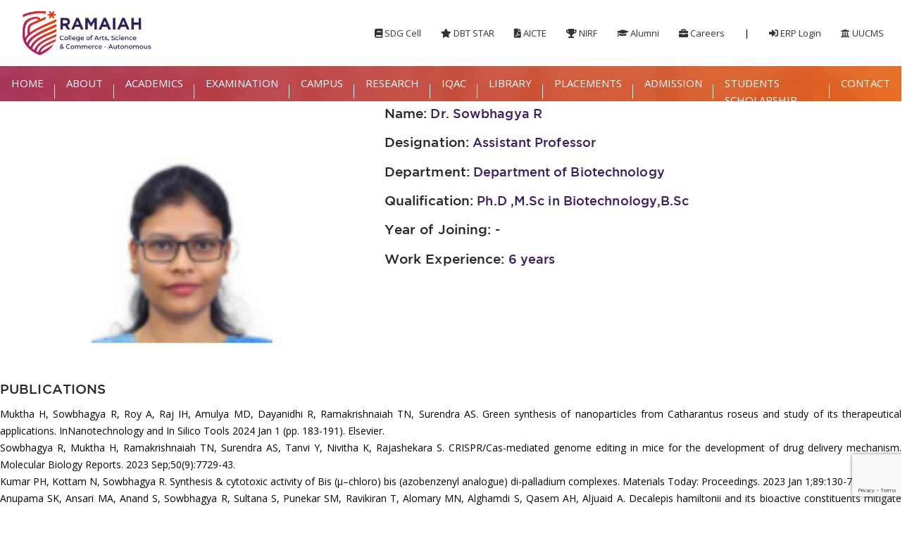

--- FILE ---
content_type: text/html; charset=UTF-8
request_url: https://www.msrcasc.edu.in/sowbhagya-r---biotechnology
body_size: 13646
content:
<!DOCTYPE html>
<html lang="zxx" class="innerpage">
	<head>
		<meta http-equiv="content-type" content="text/html; charset=UTF-8">
		<meta charset="utf-8">
		
		<title>Sowbhagya R - Biotechnology -  Ramaiah College of Arts, Science and Commerce </title>
		<meta name="description" content=" " />
		<meta name="keywords" content="" />
						<meta name="viewport" content="width=device-width, initial-scale=1, maximum-scale=1">
				
				<link rel="icon" href="https://www.msrcasc.edu.in/theme/msr-degree/img/site-favicon.ico" />
				<script>
		var urljs = "https://www.msrcasc.edu.in/";
		</script>
	
		<!--[if lt IE 9]>
			<script src="//html5shim.googlecode.com/svn/trunk/html5.js"></script>
		<![endif]-->
		 <link href="https://fonts.googleapis.com/css?family=Montserrat:100,300,400,500,600,700,900%7COpen+Sans:300,400,600,700,800" rel="stylesheet" type="text/css">

		
    <link rel="stylesheet" href="https://www.msrcasc.edu.in/theme/msr-degree/css/theme-elements.css">
    <link href="https://www.msrcasc.edu.in/theme/msr-degree//vendor/font-awesome/css/all.min.css" rel="stylesheet">
      <!-- Theme Custom CSS -->
      <link rel="stylesheet" href="https://www.msrcasc.edu.in/theme/msr-degree/css/custom.css">
      <link rel="stylesheet" href="https://www.msrcasc.edu.in/theme/msr-degree/css/footer-modern.css">
      <link rel="stylesheet" href="https://www.msrcasc.edu.in/theme/msr-degree/vendor/themify/animate.css">
      <link rel="stylesheet" href="https://www.msrcasc.edu.in/theme/msr-degree/vendor/themify/themify-icons.css">
      <link rel="stylesheet" href="https://www.msrcasc.edu.in/theme/msr-degree/vendor/venobox/css/venobox.min.css"> 
      <link rel="stylesheet" href="https://www.msrcasc.edu.in/theme/msr-degree/vendor/fancybox/dist/jquery.fancybox.min.css"> 
      
	  <style>
				.blink_me {
              animation: blinker 1s linear infinite;
              color: red;
            }
            
            @keyframes blinker {
              50% {
                opacity: 0;
              }
            }
	</style>

      <!-- Google Tag Manager -->
      <script async src="https://www.googletagmanager.com/gtag/js?id=AW-17827736314"></script> <script>   window.dataLayer = window.dataLayer || [];   function gtag(){dataLayer.push(arguments);}   gtag('js', new Date());   gtag('config', 'AW-17827736314');</script>
      <!-- Google Tag Manager -->
      <!-- Head Libs -->
      <script src="https://www.msrcasc.edu.in/theme/msr-degree/vendor/modernizr/modernizr.min.js"></script>

      <script type='application/ld+json'>
      {
        "@context": "http://www.schema.org",
        "@type": "EducationalOrganization",
        "name": "MS Ramaiah Col;ege",
        "url": "https://www.msrcasc.edu.in/",
        "logo": "https://www.msrcasc.edu.in//uploads/media-upload/2023-02/msrcasc-logo1.jpg",
        "image": "https://www.msrcasc.edu.in//uploads/media-upload/2023-03/Untitled%20design%20(2).png",
        "description": "Ramaiah College of Arts, Science, and Commerce was founded in 1994 by our founder, the late Dr M. S. Ramaiah, and offers both undergraduate and graduate degrees in Arts, Science, Commerce, and Management from Bangalore University. The college is authorised by AICTE in New Delhi and recognised by the Karnataka government. The college is also recognised by UGC under Sections 2(f) and 12(B) of the UGC Act of 1956 and has been reaccredited with an \"A\" grade by the NAAC.",
        "address": {
          "@type": "PostalAddress",
          "streetAddress": "Ramaiah Group Campus, MSR College of Arts, Science and Commerce, Gate Number: 8, MSR Nagar, t, Bangalore-54",
          "postOfficeBoxNumber": "MSRIT Pos",
          "addressLocality": "Bangalore",
          "addressRegion": "karnataka",
          "postalCode": "560054",
          "addressCountry": "India"
        },
        "geo": {
          "@type": "GeoCoordinates",
          "latitude": "13.03458415342955",
          "longitude": "77.56265115724095"
        },
        "hasMap": "https://www.google.com/maps/place/MS+Ramaiah+College+of+Arts+Science+%26+Commerce/@13.0318038,77.5661273,15z/data=!4m6!3m5!1s0x3bae17df1004556d:0xb3a4dabb00e79e4f!8m2!3d13.0318038!4d77.5661273!16s%2Fg%2F12lt37nk1",
        "openingHours": "Mo, Tu, We, Th, Fr 09:30-17:30 Sa 09:30-13:30",
        "contactPoint": {
          "@type": "ContactPoint",
          "telephone": "(080)-23600966",
          "contactType": "msrcasc.admission@gmail.com"
        }
      }
       </script>

       <script type="application/ld+json">
        {
          "@context": "https://schema.org",
          "@type": "CollegeOrUniversity",
          "name": "MS Ramaiah College of Arts, Science and Commerce",
          "url": "https://www.msrcasc.edu.in",
          "logo": "https://www.msrcasc.edu.in/images/logo.png"
        }
        </script>

	</head>
<body>

<script> (function(i,s,o,g,r,a,m){i['GoogleAnalyticsObject']=r;i[r]=i[r]||function(){ (i[r].q=i[r].q||[]).push(arguments)},i[r].l=1*new Date();a=s.createElement(o), m=s.getElementsByTagName(o)[0];a.async=1;a.src=g;m.parentNode.insertBefore(a,m) })(window,document,'script','https://www.google-analytics.com/analytics.js','ga'); ga('create', 'UA-165827751-1', 'auto'); ga('send', 'pageview');</script>
		
<link type="text/css" href="https://www.msrcasc.edu.in/dist/css/adminbar.css" rel="stylesheet">



 <div class="body"> 
      <!-- Top Navigation Bar -->
      <section class="top_navbar">
        <div class="container-fluid">
            <div class="row align-items-center">
                <div class="col-lg-3 col-md-12">
                    <div class="msr_logo">
                        <a href="https://www.msrcasc.edu.in/">
                           <img alt="M S Ramaiah College of Arts, Science & Commerce - Autonomous logo" class="img-fluid" src="https://www.msrcasc.edu.in//uploads/media-upload/2024-10/msrcasc autonomus logo black1 (1).png" >
                        </a>
                    </div>
                </div>

                <div class="col-lg-9 col-md-12">
                    <div class="top_nav_links">
                        <ul class="list-inline mb-0">
                            <li class="list-inline-item">
                               <a href="https://msrcasc.edu.in/sdg-cell"><i class="fa fa-book"></i> SDG Cell</a>
                            </li>
                            <li class="list-inline-item">
                               <a href="/dbt-star"><i class="fa fa-star"></i> DBT STAR</a>
                            </li>
                            <li class="list-inline-item">
                               <a href="/aicte---extension-of-approval-since-inception-2004-to-2023"><i class="fa fa-file-pdf"></i> AICTE</a>
                            </li>
                            <li class="list-inline-item">
                               <a href="/nirf-2023"><i class="fa fa-trophy"></i> NIRF</a>
                            </li>
                            <li class="list-inline-item">
                               <a href="/alumni"><i class="fa fa-graduation-cap"></i> Alumni</a>
                            </li>
                            <li class="list-inline-item">
                               <a href="/career"><i class="fa fa-briefcase"></i> Careers</a>
                            </li>
                            <li class="list-inline-item top-nav-divider">|</li>
                            <li class="list-inline-item">
                               <a target="_blank" href="https://msrcasc.linways.com"><i class="fa fa-sign-in-alt"></i> ERP Login</a>
                            </li>
                            <li class="list-inline-item">
                               <a target="_blank" href="https://uucms.karnataka.gov.in/Login/Index"><i class="fa fa-university"></i> UUCMS</a>
                            </li> 
                        </ul> 
                    </div>
                </div>
            </div>
        </div>
     </section>
     
    <!-- ----navbar-section-start---- -->
<section class="navigation" style="background-image: url('https://www.msrcasc.edu.in/uploads/media-upload/2024-10/ramaiah-homepage-title-image-d.png'); background-size: cover; background-position: center; background-repeat: no-repeat;">
  <div class="navbar_wrap">
    <nav class="navbar navbar-expand-lg navbar-dark sm_navbar">
      <button class="navbar-toggler new_navtoggler_btn" type="button" data-toggle="collapse"
        data-target="#navbarNavDropdown" aria-controls="navbarNavDropdown" aria-expanded="false"
        aria-label="Toggle navigation">
        <input type="checkbox" id="checkbox">
        <label for="checkbox" class="toggle_btn">
          <div class="ham_bars" id="bar1"></div>
          <div class="ham_bars" id="bar2"></div>
          <div class="ham_bars" id="bar3"></div>
        </label>
      </button>
      <div class="collapse navbar-collapse new_navbar" id="navbarNavDropdown">
        <ul class="navbar-nav">
                      <li class="nav-item dropdown  active">
              <a class="nav-link " href='/home' target='' id="navbarDropdownMenuLink" role="button"
              >
                                HOME              </a>
                                        </li>
                      <li class="nav-item dropdown new_dropdown_toggle ">
              <a class="nav-link dropdown-toggle" href='#' target='' id="navbarDropdownMenuLink" role="button"
              data-toggle="dropdown" aria-haspopup="true" aria-expanded="false">
                                ABOUT              </a>
                            <ul class='dropdown-menu new_dropdown ' aria-labelledby='navbarDropdownMenuLink'><li class="nav-item dropdown new_dropdown_toggle">
					<a class="dropdown-item " href='/about' target=''>HISTORY </a></li><li class="nav-item dropdown new_dropdown_toggle">
					<a class="dropdown-item " href='/visiion-and-mission' target=''>VISION & MISSION</a></li><li class="nav-item dropdown new_dropdown_toggle">
					<a class="dropdown-item " href='/board-of-governers' target=''>GOVERNANCE</a></li><li class="nav-item dropdown new_dropdown_toggle">
					<a class="dropdown-item " href='/principal-message' target=''>PRINCIPAL'S MESSAGE</a></li></ul>            </li>
                      <li class="nav-item dropdown new_dropdown_toggle ">
              <a class="nav-link dropdown-toggle" href='#' target='' id="navbarDropdownMenuLink" role="button"
              data-toggle="dropdown" aria-haspopup="true" aria-expanded="false">
                                ACADEMICS              </a>
                            <ul class='dropdown-menu new_dropdown ' aria-labelledby='navbarDropdownMenuLink'><li class="nav-item dropdown new_dropdown_toggle">
					<a class="dropdown-item sub_drop_toggler" href='#' target=''>UNDER GRADUATE PROGRAMMES<i class="fa fa-caret-right" aria-hidden="true"></i></a><ul class='dropdown-menu new_dropdown new_dropdown2' aria-labelledby='navbarDropdownMenuLink'><li class="nav-item dropdown new_dropdown_toggle">
					<a class="dropdown-item sub_drop_toggler" href='#' target=''>BACHELOR OF ARTS(BA)<i class="fa fa-caret-right" aria-hidden="true"></i></a><ul class='dropdown-menu new_dropdown new_dropdown2' aria-labelledby='navbarDropdownMenuLink'><li class="nav-item dropdown new_dropdown_toggle">
					<a class="dropdown-item " href='/ba-political-science' target=''>OPTIONAL ENGLISH,POLITICAL SCIENCE,JOURNALISM</a></li><li class="nav-item dropdown new_dropdown_toggle">
					<a class="dropdown-item " href='/ba-psychology' target=''>OPTIONAL ENGLISH,PSYCHOLOGY,JOURNALISM</a></li></ul></li><li class="nav-item dropdown new_dropdown_toggle">
					<a class="dropdown-item sub_drop_toggler" href='#' target=''>BACHELOR OF COMMERCE(B.Com)<i class="fa fa-caret-right" aria-hidden="true"></i></a><ul class='dropdown-menu new_dropdown new_dropdown2' aria-labelledby='navbarDropdownMenuLink'><li class="nav-item dropdown new_dropdown_toggle">
					<a class="dropdown-item " href='/bcom-general' target=''>B.Com (GENERAL)</a></li><li class="nav-item dropdown new_dropdown_toggle">
					<a class="dropdown-item " href='/bcom-acc' target=''>B.Com with ACCA</a></li><li class="nav-item dropdown new_dropdown_toggle">
					<a class="dropdown-item " href='/bcom-fintech-overview' target=''>B.Com With Financial Technology</a></li></ul></li><li class="nav-item dropdown new_dropdown_toggle">
					<a class="dropdown-item sub_drop_toggler" href='#' target=''>BACHELOR OF BUSINESS ADMINISTRATION(BBA)<i class="fa fa-caret-right" aria-hidden="true"></i></a><ul class='dropdown-menu new_dropdown new_dropdown2' aria-labelledby='navbarDropdownMenuLink'><li class="nav-item dropdown new_dropdown_toggle">
					<a class="dropdown-item " href='/bba' target=''>BACHELOR OF BUSINESS ADMINISTRATION(BBA)</a></li><li class="nav-item dropdown new_dropdown_toggle">
					<a class="dropdown-item " href='/bba-business-analytics' target=''>BBA WITH BUSINESS ANALYTICS</a></li></ul></li><li class="nav-item dropdown new_dropdown_toggle">
					<a class="dropdown-item sub_drop_toggler" href='#' target=''>BACHELOR OF COMPUTER APPLICATIONS(BCA)<i class="fa fa-caret-right" aria-hidden="true"></i></a><ul class='dropdown-menu new_dropdown new_dropdown2' aria-labelledby='navbarDropdownMenuLink'><li class="nav-item dropdown new_dropdown_toggle">
					<a class="dropdown-item " href='/bca' target=''>BCA</a></li><li class="nav-item dropdown new_dropdown_toggle">
					<a class="dropdown-item " href='/bca-ai-ml' target=''>BCA- AI&ML</a></li></ul></li><li class="nav-item dropdown new_dropdown_toggle">
					<a class="dropdown-item sub_drop_toggler" href='#' target=''>BACHELOR OF                      SCIENCE(BSc) <i class="fa fa-caret-right" aria-hidden="true"></i></a><ul class='dropdown-menu new_dropdown new_dropdown2' aria-labelledby='navbarDropdownMenuLink'><li class="nav-item dropdown new_dropdown_toggle">
					<a class="dropdown-item " href='/microbiology-biotech-chem' target=''>MICROBIOLOGY,BIOTECHNOLOGY,CHEMISTRY</a></li><li class="nav-item dropdown new_dropdown_toggle">
					<a class="dropdown-item " href='/bsc-computer-science' target=''>ELECTRONICS,MATHEMATICS,COMPUTER SCIENCE</a></li><li class="nav-item dropdown new_dropdown_toggle">
					<a class="dropdown-item " href='/bsc-genetics' target=''>MICROBIOLOGY,BIOCHEMISTRY,GENETICS</a></li><li class="nav-item dropdown new_dropdown_toggle">
					<a class="dropdown-item " href='/food-technology-landingpage' target=''>FOOD TECHNOLOGY, MICROBIOLOGY,CHEMISTRY</a></li></ul></li></ul></li><li class="nav-item dropdown new_dropdown_toggle">
					<a class="dropdown-item sub_drop_toggler" href='#' target=''>POST GRADUATE PROGRAMMES<i class="fa fa-caret-right" aria-hidden="true"></i></a><ul class='dropdown-menu new_dropdown new_dropdown2' aria-labelledby='navbarDropdownMenuLink'><li class="nav-item dropdown new_dropdown_toggle">
					<a class="dropdown-item sub_drop_toggler" href='#' target=''>MASTER OF SCIENCE(MSc)<i class="fa fa-caret-right" aria-hidden="true"></i></a><ul class='dropdown-menu new_dropdown new_dropdown2' aria-labelledby='navbarDropdownMenuLink'><li class="nav-item dropdown new_dropdown_toggle">
					<a class="dropdown-item " href='/pg-biotechnology' target=''>BIOTECHNOLOGY</a></li><li class="nav-item dropdown new_dropdown_toggle">
					<a class="dropdown-item " href='/pg-microbiology' target=''>MICROBIOLOGY</a></li><li class="nav-item dropdown new_dropdown_toggle">
					<a class="dropdown-item " href='/pg-organic-chemistry' target=''>ORGANIC CHEMISTRY</a></li><li class="nav-item dropdown new_dropdown_toggle">
					<a class="dropdown-item " href='/pg-biochemistry' target=''>BIOCHEMISTRY</a></li></ul></li><li class="nav-item dropdown new_dropdown_toggle">
					<a class="dropdown-item " href='/mcom' target=''>MASTER OF COMMERCE (M.Com)</a></li><li class="nav-item dropdown new_dropdown_toggle">
					<a class="dropdown-item " href='/mca' target=''>MASTER OF COMPUTER APPLICATIONS(MCA)</a></li><li class="nav-item dropdown new_dropdown_toggle">
					<a class="dropdown-item " href='/mba' target=''>MASTER OF BUSINESS ADMINISTRATION(MBA)</a></li></ul></li><li class="nav-item dropdown new_dropdown_toggle">
					<a class="dropdown-item sub_drop_toggler" href='#' target=''>PhD<i class="fa fa-caret-right" aria-hidden="true"></i></a><ul class='dropdown-menu new_dropdown new_dropdown2' aria-labelledby='navbarDropdownMenuLink'><li class="nav-item dropdown new_dropdown_toggle">
					<a class="dropdown-item " href='phd-biotechnology' target=''>BIOTECHNOLOGY</a></li><li class="nav-item dropdown new_dropdown_toggle">
					<a class="dropdown-item " href='#' target=''>MICROBIOLOGY</a></li></ul></li><li class="nav-item dropdown new_dropdown_toggle">
					<a class="dropdown-item sub_drop_toggler" href='#' target=''>CALENDAR OF EVENTS<i class="fa fa-caret-right" aria-hidden="true"></i></a><ul class='dropdown-menu new_dropdown new_dropdown2' aria-labelledby='navbarDropdownMenuLink'><li class="nav-item dropdown new_dropdown_toggle">
					<a class="dropdown-item " href='https://www.msrcasc.edu.in/ug--calendar-of-events' target=''>UG- CALENDAR AND EVENTS</a></li><li class="nav-item dropdown new_dropdown_toggle">
					<a class="dropdown-item " href='https://www.msrcasc.edu.in/pg--calendar-of-events' target=''>PG- CALENDAR OF EVENTS</a></li></ul></li><li class="nav-item dropdown new_dropdown_toggle">
					<a class="dropdown-item " href='/student-handbook' target=''>STUDENT HANDBOOK</a></li></ul>            </li>
                      <li class="nav-item dropdown new_dropdown_toggle ">
              <a class="nav-link dropdown-toggle" href='/examination' target='' id="navbarDropdownMenuLink" role="button"
              data-toggle="dropdown" aria-haspopup="true" aria-expanded="false">
                                EXAMINATION              </a>
                            <ul class='dropdown-menu new_dropdown ' aria-labelledby='navbarDropdownMenuLink'><li class="nav-item dropdown new_dropdown_toggle">
					<a class="dropdown-item " href='/examination' target=''>Examination</a></li><li class="nav-item dropdown new_dropdown_toggle">
					<a class="dropdown-item " href='/exam-notifications' target=''>Notifications</a></li></ul>            </li>
                      <li class="nav-item dropdown new_dropdown_toggle ">
              <a class="nav-link dropdown-toggle" href='#' target='' id="navbarDropdownMenuLink" role="button"
              data-toggle="dropdown" aria-haspopup="true" aria-expanded="false">
                                CAMPUS              </a>
                            <ul class='dropdown-menu new_dropdown ' aria-labelledby='navbarDropdownMenuLink'><li class="nav-item dropdown new_dropdown_toggle">
					<a class="dropdown-item " href='/infrastructure-1' target=''>INFRASTRUCTURE</a></li><li class="nav-item dropdown new_dropdown_toggle">
					<a class="dropdown-item " href='/our-committee' target=''>COMMITTEE</a></li><li class="nav-item dropdown new_dropdown_toggle">
					<a class="dropdown-item " href='/sports' target=''> SPORTS</a></li><li class="nav-item dropdown new_dropdown_toggle">
					<a class="dropdown-item " href='/ncc' target=''>NCC</a></li><li class="nav-item dropdown new_dropdown_toggle">
					<a class="dropdown-item " href='/nss-1' target=''>NSS/YRC</a></li><li class="nav-item dropdown new_dropdown_toggle">
					<a class="dropdown-item " href='/photo-gallery-2' target=''>GALLERY</a></li><li class="nav-item dropdown new_dropdown_toggle">
					<a class="dropdown-item " href='/student-council' target=''>STUDENT-COUNCIL</a></li></ul>            </li>
                      <li class="nav-item dropdown new_dropdown_toggle ">
              <a class="nav-link dropdown-toggle" href='#' target='' id="navbarDropdownMenuLink" role="button"
              data-toggle="dropdown" aria-haspopup="true" aria-expanded="false">
                                RESEARCH               </a>
                            <ul class='dropdown-menu new_dropdown ' aria-labelledby='navbarDropdownMenuLink'><li class="nav-item dropdown new_dropdown_toggle">
					<a class="dropdown-item " href='/faculty-research-' target=''>FACULTY RESEARCH</a></li><li class="nav-item dropdown new_dropdown_toggle">
					<a class="dropdown-item " href='/research-committee' target=''>RESEARCH CORE COMMITEE</a></li><li class="nav-item dropdown new_dropdown_toggle">
					<a class="dropdown-item " href='#' target=''>RESEARCH MEMBERS</a></li><li class="nav-item dropdown new_dropdown_toggle">
					<a class="dropdown-item sub_drop_toggler" href='#' target=''>RESEARCH PUBLICATION<i class="fa fa-caret-right" aria-hidden="true"></i></a><ul class='dropdown-menu new_dropdown new_dropdown2' aria-labelledby='navbarDropdownMenuLink'><li class="nav-item dropdown new_dropdown_toggle">
					<a class="dropdown-item " href='/research-publication-2024' target=''>2024</a></li><li class="nav-item dropdown new_dropdown_toggle">
					<a class="dropdown-item " href='/research-publication-2025' target=''>2025</a></li></ul></li><li class="nav-item dropdown new_dropdown_toggle">
					<a class="dropdown-item sub_drop_toggler" href='#' target=''>RESEARCH FUNDING<i class="fa fa-caret-right" aria-hidden="true"></i></a><ul class='dropdown-menu new_dropdown new_dropdown2' aria-labelledby='navbarDropdownMenuLink'><li class="nav-item dropdown new_dropdown_toggle">
					<a class="dropdown-item sub_drop_toggler" href='#' target=''>SEED MONEY<i class="fa fa-caret-right" aria-hidden="true"></i></a><ul class='dropdown-menu new_dropdown new_dropdown2' aria-labelledby='navbarDropdownMenuLink'><li class="nav-item dropdown new_dropdown_toggle">
					<a class="dropdown-item " href='/seed-grant-2024' target=''>2024</a></li><li class="nav-item dropdown new_dropdown_toggle">
					<a class="dropdown-item " href='/student-research-fund-2025' target=''>2025</a></li></ul></li><li class="nav-item dropdown new_dropdown_toggle">
					<a class="dropdown-item sub_drop_toggler" href='#' target=''>EXTERNAL FUNDING<i class="fa fa-caret-right" aria-hidden="true"></i></a><ul class='dropdown-menu new_dropdown new_dropdown2' aria-labelledby='navbarDropdownMenuLink'><li class="nav-item dropdown new_dropdown_toggle">
					<a class="dropdown-item " href='/government-external-2024' target=''>2024</a></li><li class="nav-item dropdown new_dropdown_toggle">
					<a class="dropdown-item " href='#' target=''>2025</a></li></ul></li></ul></li><li class="nav-item dropdown new_dropdown_toggle">
					<a class="dropdown-item sub_drop_toggler" href='#' target=''>BOOK CHAPTERS<i class="fa fa-caret-right" aria-hidden="true"></i></a><ul class='dropdown-menu new_dropdown new_dropdown2' aria-labelledby='navbarDropdownMenuLink'><li class="nav-item dropdown new_dropdown_toggle">
					<a class="dropdown-item " href='#' target=''>2024</a></li><li class="nav-item dropdown new_dropdown_toggle">
					<a class="dropdown-item " href='#' target=''>2025</a></li></ul></li><li class="nav-item dropdown new_dropdown_toggle">
					<a class="dropdown-item sub_drop_toggler" href='#' target=''>PATENTS<i class="fa fa-caret-right" aria-hidden="true"></i></a><ul class='dropdown-menu new_dropdown new_dropdown2' aria-labelledby='navbarDropdownMenuLink'><li class="nav-item dropdown new_dropdown_toggle">
					<a class="dropdown-item " href='/reserach-pattents-2025' target=''>2025</a></li><li class="nav-item dropdown new_dropdown_toggle">
					<a class="dropdown-item " href='/reserach-pattents-2024' target=''>2024</a></li><li class="nav-item dropdown new_dropdown_toggle">
					<a class="dropdown-item " href='/reserach-pattents-2023' target=''>2023</a></li></ul></li><li class="nav-item dropdown new_dropdown_toggle">
					<a class="dropdown-item sub_drop_toggler" href='#' target=''>Ph.D. CENTER<i class="fa fa-caret-right" aria-hidden="true"></i></a><ul class='dropdown-menu new_dropdown new_dropdown2' aria-labelledby='navbarDropdownMenuLink'><li class="nav-item dropdown new_dropdown_toggle">
					<a class="dropdown-item " href='#' target=''>BIOTECHNOLOGY</a></li><li class="nav-item dropdown new_dropdown_toggle">
					<a class="dropdown-item " href='#' target=''>MICROBIOLOGY</a></li><li class="nav-item dropdown new_dropdown_toggle">
					<a class="dropdown-item " href='#' target=''>COMMERCE</a></li></ul></li><li class="nav-item dropdown new_dropdown_toggle">
					<a class="dropdown-item " href='/journal-club' target=''>JOURNAL CLUB</a></li><li class="nav-item dropdown new_dropdown_toggle">
					<a class="dropdown-item sub_drop_toggler" href='#' target=''>RESEARCH FACILITIES<i class="fa fa-caret-right" aria-hidden="true"></i></a><ul class='dropdown-menu new_dropdown new_dropdown2' aria-labelledby='navbarDropdownMenuLink'><li class="nav-item dropdown new_dropdown_toggle">
					<a class="dropdown-item " href='#' target=''>MICROBIOLOGY</a></li><li class="nav-item dropdown new_dropdown_toggle">
					<a class="dropdown-item " href='#' target=''>BIOCHEMISTRY</a></li><li class="nav-item dropdown new_dropdown_toggle">
					<a class="dropdown-item " href='#' target=''>BIOTECHNOLOGY</a></li><li class="nav-item dropdown new_dropdown_toggle">
					<a class="dropdown-item " href='#' target=''>CHEMISTRY</a></li></ul></li></ul>            </li>
                      <li class="nav-item dropdown new_dropdown_toggle ">
              <a class="nav-link dropdown-toggle" href='/aqar' target='' id="navbarDropdownMenuLink" role="button"
              data-toggle="dropdown" aria-haspopup="true" aria-expanded="false">
                                IQAC              </a>
                            <ul class='dropdown-menu new_dropdown ' aria-labelledby='navbarDropdownMenuLink'><li class="nav-item dropdown new_dropdown_toggle">
					<a class="dropdown-item sub_drop_toggler" href='/aqar' target=''>ABOUT IQAC<i class="fa fa-caret-right" aria-hidden="true"></i></a><ul class='dropdown-menu new_dropdown new_dropdown2' aria-labelledby='navbarDropdownMenuLink'><li class="nav-item dropdown new_dropdown_toggle">
					<a class="dropdown-item " href='#' target=''>VISION & MISSION</a></li><li class="nav-item dropdown new_dropdown_toggle">
					<a class="dropdown-item " href='#' target=''>OBJECTIVES</a></li><li class="nav-item dropdown new_dropdown_toggle">
					<a class="dropdown-item " href='/composition-of-iqac' target=''>IQAC COMPOSITION</a></li><li class="nav-item dropdown new_dropdown_toggle">
					<a class="dropdown-item " href='/iqic' target=''>ROLES & RESPONSIBILITIES</a></li></ul></li><li class="nav-item dropdown new_dropdown_toggle">
					<a class="dropdown-item sub_drop_toggler" href='/naac-1' target=''>MANDATORY DISCLOSURES<i class="fa fa-caret-right" aria-hidden="true"></i></a><ul class='dropdown-menu new_dropdown new_dropdown2' aria-labelledby='navbarDropdownMenuLink'><li class="nav-item dropdown new_dropdown_toggle">
					<a class="dropdown-item " href='/aqar' target=''>AQAR REPORTS</a></li><li class="nav-item dropdown new_dropdown_toggle">
					<a class="dropdown-item " href='#' target=''>AISHE REPORTS</a></li><li class="nav-item dropdown new_dropdown_toggle">
					<a class="dropdown-item " href='#' target=''>NIRF REPORTS</a></li><li class="nav-item dropdown new_dropdown_toggle">
					<a class="dropdown-item " href='/naac-1' target=''>SSR / NAAC REPORTS</a></li><li class="nav-item dropdown new_dropdown_toggle">
					<a class="dropdown-item " href='#' target=''>DVV & SUPPORTING DOCUMENTS</a></li></ul></li><li class="nav-item dropdown new_dropdown_toggle">
					<a class="dropdown-item sub_drop_toggler" href='/hierarchy-within-institution' target=''>INSTITUTIONAL DATA<i class="fa fa-caret-right" aria-hidden="true"></i></a><ul class='dropdown-menu new_dropdown new_dropdown2' aria-labelledby='navbarDropdownMenuLink'><li class="nav-item dropdown new_dropdown_toggle">
					<a class="dropdown-item " href='#' target=''>ACADEMIC CALENDAR</a></li><li class="nav-item dropdown new_dropdown_toggle">
					<a class="dropdown-item " href='#' target=''>FACULTY DATA</a></li><li class="nav-item dropdown new_dropdown_toggle">
					<a class="dropdown-item " href='#' target=''>STUDENT ENROLLMENT DATA</a></li><li class="nav-item dropdown new_dropdown_toggle">
					<a class="dropdown-item " href='#' target=''>RESULT ANALYSIS</a></li><li class="nav-item dropdown new_dropdown_toggle">
					<a class="dropdown-item " href='#' target=''>INSTITUTIONAL DEVELOPMENT PLAN</a></li></ul></li><li class="nav-item dropdown new_dropdown_toggle">
					<a class="dropdown-item sub_drop_toggler" href='/initiatives-of-iqac' target=''>PROGRAMS & EVENTS<i class="fa fa-caret-right" aria-hidden="true"></i></a><ul class='dropdown-menu new_dropdown new_dropdown2' aria-labelledby='navbarDropdownMenuLink'><li class="nav-item dropdown new_dropdown_toggle">
					<a class="dropdown-item " href='#' target=''>WORKSHOPS & FDPS</a></li><li class="nav-item dropdown new_dropdown_toggle">
					<a class="dropdown-item " href='/iqac-organizing-seminar-on---role-of-iqac-in-autonomous-status' target=''>SEMINARS & WEBINARS</a></li><li class="nav-item dropdown new_dropdown_toggle">
					<a class="dropdown-item " href='#' target=''>STAKEHOLDER FEEDBACK DRIVES</a></li><li class="nav-item dropdown new_dropdown_toggle">
					<a class="dropdown-item " href='#' target=''>OUTCOME REPORTS</a></li></ul></li><li class="nav-item dropdown new_dropdown_toggle">
					<a class="dropdown-item sub_drop_toggler" href='/best-practices' target=''>INITIATIVES & BEST PRACTICES<i class="fa fa-caret-right" aria-hidden="true"></i></a><ul class='dropdown-menu new_dropdown new_dropdown2' aria-labelledby='navbarDropdownMenuLink'><li class="nav-item dropdown new_dropdown_toggle">
					<a class="dropdown-item " href='#' target=''>QUALITY ENHANCEMENT INITIATIVES</a></li><li class="nav-item dropdown new_dropdown_toggle">
					<a class="dropdown-item " href='/best-practices' target=''>BEST PRACTICES</a></li><li class="nav-item dropdown new_dropdown_toggle">
					<a class="dropdown-item " href='#' target=''>SUCCESS STORIES / CASE STUDIES</a></li></ul></li><li class="nav-item dropdown new_dropdown_toggle">
					<a class="dropdown-item sub_drop_toggler" href='/composition-of-iqac' target=''>MEETINGS & PROCEEDINGS <i class="fa fa-caret-right" aria-hidden="true"></i></a><ul class='dropdown-menu new_dropdown new_dropdown2' aria-labelledby='navbarDropdownMenuLink'><li class="nav-item dropdown new_dropdown_toggle">
					<a class="dropdown-item " href='#' target=''>MEETING NOTICES</a></li><li class="nav-item dropdown new_dropdown_toggle">
					<a class="dropdown-item " href='#' target=''>AGENDA</a></li><li class="nav-item dropdown new_dropdown_toggle">
					<a class="dropdown-item " href='/iqac' target=''>MINUTES</a></li><li class="nav-item dropdown new_dropdown_toggle">
					<a class="dropdown-item " href='#' target=''>ACTION TAKEN REPORTS (ATR)</a></li></ul></li><li class="nav-item dropdown new_dropdown_toggle">
					<a class="dropdown-item sub_drop_toggler" href='#' target=''>FEEDBACK & ANALYSIS<i class="fa fa-caret-right" aria-hidden="true"></i></a><ul class='dropdown-menu new_dropdown new_dropdown2' aria-labelledby='navbarDropdownMenuLink'><li class="nav-item dropdown new_dropdown_toggle">
					<a class="dropdown-item " href='#' target=''>STUDENT FEEDBACK</a></li><li class="nav-item dropdown new_dropdown_toggle">
					<a class="dropdown-item " href='#' target=''>FACULTY FEEDBACK</a></li><li class="nav-item dropdown new_dropdown_toggle">
					<a class="dropdown-item " href='#' target=''>EMPLOYERS’ FEEDBACK</a></li><li class="nav-item dropdown new_dropdown_toggle">
					<a class="dropdown-item " href='#' target=''>ALUMNI FEEDBACK</a></li><li class="nav-item dropdown new_dropdown_toggle">
					<a class="dropdown-item " href='#' target=''>FEEDBACK ANALYSIS & ACTION TAKEN</a></li></ul></li><li class="nav-item dropdown new_dropdown_toggle">
					<a class="dropdown-item sub_drop_toggler" href='/iqac' target=''>DOWNLOADS<i class="fa fa-caret-right" aria-hidden="true"></i></a><ul class='dropdown-menu new_dropdown new_dropdown2' aria-labelledby='navbarDropdownMenuLink'><li class="nav-item dropdown new_dropdown_toggle">
					<a class="dropdown-item " href='/iqac-organizing-seminar-on---role-of-iqac-in-autonomous-status' target=''>FORMATS & TEMPLATES</a></li><li class="nav-item dropdown new_dropdown_toggle">
					<a class="dropdown-item " href='/iqac' target=''>STANDARD OPERATING PROCEDURES</a></li></ul></li><li class="nav-item dropdown new_dropdown_toggle">
					<a class="dropdown-item " href='/iqac' target=''>CONTACT IQAC</a></li></ul>            </li>
                      <li class="nav-item dropdown  ">
              <a class="nav-link " href='/library-page' target='' id="navbarDropdownMenuLink" role="button"
              >
                                LIBRARY              </a>
                                        </li>
                      <li class="nav-item dropdown  ">
              <a class="nav-link " href='/placements  ' target='' id="navbarDropdownMenuLink" role="button"
              >
                                PLACEMENTS              </a>
                                        </li>
                      <li class="nav-item dropdown new_dropdown_toggle ">
              <a class="nav-link dropdown-toggle" href='#' target='' id="navbarDropdownMenuLink" role="button"
              data-toggle="dropdown" aria-haspopup="true" aria-expanded="false">
                                ADMISSION              </a>
                            <ul class='dropdown-menu new_dropdown ' aria-labelledby='navbarDropdownMenuLink'><li class="nav-item dropdown new_dropdown_toggle">
					<a class="dropdown-item " href='/msr-admission-process' target=''>ADMISSION PROCESS</a></li><li class="nav-item dropdown new_dropdown_toggle">
					<a class="dropdown-item " href='/msr-fee-structure' target=''>FEE STRUCTURE</a></li><li class="nav-item dropdown new_dropdown_toggle">
					<a class="dropdown-item " href='/eligiblity-criteria' target=''>ELIGIBLITY CRITERIA</a></li></ul>            </li>
                      <li class="nav-item dropdown  ">
              <a class="nav-link " href='/student-scholarship' target='' id="navbarDropdownMenuLink" role="button"
              >
                                STUDENTS SCHOLARSHIP              </a>
                                        </li>
                      <li class="nav-item dropdown new_dropdown_toggle ">
              <a class="nav-link dropdown-toggle" href='#' target='' id="navbarDropdownMenuLink" role="button"
              data-toggle="dropdown" aria-haspopup="true" aria-expanded="false">
                                CONTACT              </a>
                            <ul class='dropdown-menu new_dropdown ' aria-labelledby='navbarDropdownMenuLink'><li class="nav-item dropdown new_dropdown_toggle">
					<a class="dropdown-item " href='/contact-2024-' target=''>RECEPTION</a></li><li class="nav-item dropdown new_dropdown_toggle">
					<a class="dropdown-item " href='/contact-2024-' target=''> ADMINISTRATIVE OFFICE</a></li><li class="nav-item dropdown new_dropdown_toggle">
					<a class="dropdown-item " href='/contact-2024-' target=''>LIBRARY</a></li><li class="nav-item dropdown new_dropdown_toggle">
					<a class="dropdown-item " href='/hostel-contact' target=''>HOSTEL ACCOMODATION</a></li></ul>            </li>
                  </ul>

      </div>
    </nav>
  </div>
</section> 

    
          <!-- <section class="" style="position: relative;">
        <video class="d-block" playsinline="playsinline" loop="loop" autoplay="" muted="" style="width: 100%;
  top: 0;
  left: 0;
  object-fit: cover;
  z-index: -1;">
          <source src="https://msrcasc.edu.in//uploads/media-upload/2024-05/Add a heading.mp4" type="video/mp4">
        </video>
      </section> -->
        

 <!-- CONTENT ============-->
  <div role="main" class="main faculty-profile-page" > 
 
  <section class="breadcrumb-header">
      <div class="container">
         <div class="row align-items-center">
            <div class="col-md-12">
               <ul class="breadcrumb justify-content-start justify-content-md-start">
                  <li><a href="https://www.msrcasc.edu.in/">Home</a></li><li class="active"><a href="https://www.msrcasc.edu.in/sowbhagya-r---biotechnology">Sowbhagya r - biotechnology</a></li>               </ul>
            </div>
         </div>
      </div>
   </section>
   
 

<!-- <iframe width="100%" height="450" src="https://www.youtube.com/embed/ipCgb4W2Y3I" title="YouTube video player" frameborder="0" allow="accelerometer; autoplay; clipboard-write; encrypted-media; gyroscope; picture-in-picture; web-share" allowfullscreen></iframe> -->
 


 
		
      

   <div class="container-fluid">
      <div class="row mt-4">  
                  <aside class="sidebar leftsidebar ">
            <div class="sidebar-inner ">
               <div class="sidebar-widget side_download">
                                    </div>
            </div>
         </aside> 
		
					
         <div class="col-lg-12 order-1 mb-2 mb-md-0">
            <section class="products_sec left-side-content ">
					 <h2 class="page_header">Sowbhagya R - Biotechnology</h2>
					 <div><div class="row row-1"><div class="col-md-5"><img class="img-fluid img-responsive" src="uploads/media-upload/2023-11/Untitled%20design%20(18).png" /></div><div class="col-md-7"><h5>Name:<span class="faculty-details">&nbsp;Dr. Sowbhagya R</span></h5><h5>Designation:<span class="faculty-details">&nbsp;Assistant Professor</span></h5><h5>Department:<span class="faculty-details">&nbsp;Department of Biotechnology</span></h5><h5>Qualification:<span class="faculty-details">&nbsp;Ph.D ,M.Sc in Biotechnology,B.Sc </span></h5><h5>Year of Joining:<span class="faculty-details">&nbsp;-</span></h5><h5>Work Experience:<span class="faculty-details">&nbsp;6 years</span></h5><!-- <h5>Subject Specialisation:<span class="faculty-details">&nbsp;MOLECULAR MARKERS, GENERAL MICROBIOLOGY, BIOCHEMICAL TECHNIQUES,  PLANT TISSUE CULURE. </span></h5> --></div></div></div>
<div><div class="col-12 col-lg-12 mb-5 mt-5 mb-md-0"><!--<div class="profile-highlight"><h4>HIGHLIGHTS</h4><p class="text-justify"></p></div>--><h5>PUBLICATIONS</h5><ul>   <li>Muktha H, Sowbhagya R, Roy A, Raj IH, Amulya MD, Dayanidhi R, Ramakrishnaiah TN, Surendra AS. Green synthesis of nanoparticles from Catharantus roseus and study of its therapeutical applications. InNanotechnology and In Silico Tools 2024 Jan 1 (pp. 183-191). Elsevier.</li>   <li>Sowbhagya R, Muktha H, Ramakrishnaiah TN, Surendra AS, Tanvi Y, Nivitha K, Rajashekara S. CRISPR/Cas-mediated genome editing in mice for the development of drug delivery mechanism. Molecular Biology Reports. 2023 Sep;50(9):7729-43.</li>    <li>Kumar PH, Kottam N, Sowbhagya R. Synthesis &amp; cytotoxic activity of Bis (&mu;&ndash;chloro) bis (azobenzenyl analogue) di-palladium complexes. Materials Today: Proceedings. 2023 Jan 1;89:130-7.</li>   <li>Anupama SK, Ansari MA, Anand S, Sowbhagya R, Sultana S, Punekar SM, Ravikiran T, Alomary MN, Alghamdi S, Qasem AH, Aljuaid A. Decalepis hamiltonii and its bioactive constituents mitigate isoproterenol-induced cardiotoxicity in aged rats. South African Journal of Botany. 2022 Dec 1;151:25-33.</li>   <li>Anand S, Sowbhagya R, Ansari MA, Alzohairy MA, Alomary MN, Almalik AI, Ahmad W, Tripathi T, Elderdery AY. Polyphenols and their nanoformulations: Protective effects against human diseases. Life. 2022 Oct 19;12(10):1639.</li>    <li>Tekupalli R, Anand S, Ramachandregowda Sowbhagya, Kariyappa AS. Promising biomarkers for liver cancer. InTheranostics and Precision Medicine for the Management of Hepatocellular Carcinoma, Volume 2 2022 Jan 1 (pp. 195-208). Academic Press.</li>    <li>Narasimhaiah RT, Sudarshan SA, Krishna HH, Ramachandregowda Sowbhagya. APPLICATION OF RAPD BARCODES IN ESTABLISHING THE GENETIC VARIATIONS OF LYNX SPIDERS, OXYOPES JAVANUS POPULATIONS FROM THE DIFFERENT PARTS OF KARNATAKA, INDIA. Annals of Entomology. 2022 Jan 1;40(1).</li>  <li>Ravikiran T, Anand S, Ansari MA, Alomary MN, AlYahya S, Ramachandregowda Sowbhagya, Alghamdi S, Sindhghatta Kariyappa A, Dundaiah B, Madhugiri Gopinath M, Sultana S. Fabrication and in vitro Evaluation of 4-HIA Encapsulated PLGA Nanoparticles on PC12 Cells. International Journal of Nanomedicine. 2021 Aug 17:5621-32.</li>  <li>Tekupalli R, Anand S, Ramachandregowda Sowbhagya, Kariyappa AS, Vadde R. Biomarkers for Hepatocellular Carcinoma&minus; An Updated Review. Critical Reviews&trade; in Oncogenesis. 2021;26(1).</li> <li>Tekupalli R, Anand S, Ramachandregowda Sowbhagya, Kariyappa AS, Dundaiah B. Immunomarkers for Detection of GI Malignancies. Immunotherapy for Gastrointestinal Malignancies. 2020:41-9.</li>    <li>Tekupalli R, Anand S, Ramachandregowda Sowbhagya, Kariyappa AS, Dundaiah B, Gopinath MM. Neuroprotective effects of mangrove plants. In Biotechnological Utilization of Mangrove Resources 2020 Jan 1 (pp. 261-273). Academic Press.</li>   <li>Dundaiah B, Kariyappa AS, Ramachandregowda Sowbhagya, Anand S, Tekupalli R. Dietary supplementation of Hemidesmus indicus and swimming exercise attenuates oxidative stress in the rat brain. Pharmacognosy Magazine. 2020 Jan 1;16(67):21-6.</li>  <li>Dundaiah B, Ramachandregowda Sowbhagya, Anand S, Kariyappa AS, Gopinath MM, Tekupalli R. Swimming exercise and dietary supplementation of Hemidesmus indicus modulates cognitive decline by enhancing brain-derived neurotrophic factor expression in rats. National Journal of Physiology, Pharmacy and Pharmacology. 2019 Jan 10;9(10):955-9.</li>    <li>Kariyappa AS, Ramachandregowda Sowbhagya, Anand S, Dundaiah B, Gopinath MM, Tekupalli R. Decalepis hamiltonii and its bioactive compounds protects isoproterenol-induced myocardial oxidative stress in rats. Pharmacognosy Magazine. 2019 Jul 1;15(Suppl 2):S320-7.</li>   <li>Kariyappa AS, Sowbhagya R, Bhagyalakshmi D, Vijay K, Ravikiran T. Decalepis hamiltonii protects H9c2 cells against H2O2 induced oxidative stress and apoptosis through modulating antioxidant status. Medicinal Plants-International Journal of Phytomedicines and Related Industries. 2019;11(1):87-94.</li>   <li>Sowbhagya R, Anupama SK, Bhagyalakshmi D, Anand S, Ravikiran T. Modulatory effects of Decalepis hamiltonii extract and its compounds on the antioxidant status of the aging rat brain. Journal of Pharmacy &amp; Bioallied Sciences. 2017 Jan;9(1):8.</li>  <li>Ravikiran T, Sowbhagya R, Anupama SK, Anand S, Bhagyalakshmi D. Age-related changes in the brain antioxidant status: Modulation by dietary supplementation of Decalepis hamiltonii and physical exercise. Molecular and cellular biochemistry. 2016 Aug;419:103-13.</li>    <li>SOWBHAGYA RG, LAKSHMINARAYANA R, Raghuveer BS, Ravikiran T. Studies on ellagic acid and 4-hydroxyisophthalic acid isolated from swallow root (Decalepis hamiltonii). International Journal of Pharmacy and Pharmaceutical Sciences. 2016 May 10;8(6):278-85.</li>   <li>Ravikiran T, Shilpa S, Praveen Kumar N, Sowbhagya R, Anand S, Anupama SK, Bhagyalakshmi D. Antioxidant activity of Hemidesmus indicus (L.) R. Br. encapsulated poly (lactide-co-glycolide)(PLGA) nanoparticles. J Pharm Bio Sci. 2016;11:9-17.</li> <li>Green synthesis of Cerium oxide nanoparticles using Acacia catechu extract: characterization and in vitro evaluation. Trends in Life Sci. 2013, (1 &amp; 2) : 1-11</li></ul><h5>AWARDS AND RECOGNITION</h5><p>Doctoral degree (2017)</p><p>Women Scientist fellowship from Department of Science and Technology (2012-2015).</p><h5>PROJECTS</h5><ul>   <li>Worked in a DST major Research Project entitled&rdquo; Neuroprotective effects of Decalepis hamiltonii&rdquo; (2012-2015).</li> <li>Worked in a minor project entitled &ldquo;Impact of exercise and dietary supplementation of root extract of Decalepis hamiltonii and antioxidant system in aging rat brain&rdquo; (2010-2011).</li> <li>Antioxidant, antimicrobial and anticancerousactivities of ethanol and aqueous extracts of Linum usitatissimum and Trigonella foenum &ndash; graecum.</li>   <li>Antioxidant, antimicrobial and anticancerousproperties with comparative analysis of calcium oxalate from Philodendron species.</li> <li>Plant extract assisted Green synthesis of Zinc oxide nanoparticles using Tinospora cardifolia and its Antimicrobial activity.</li>  <li>Green synthesis of Zinc oxide nanoparticles using Cissus quadrangulris and its Antimicrobial activity.</li> <li>Neuroprotective effects of Annonaceace fruit extracts in Paraquat treated Drosophila melanogaster.</li> <li>Neuroprotective effects of Santalum album in Paraquat treated Drosophila Oregon K strains.</li></ul><h5>Seminars/ Conferences / training programme attended :</h5><ul>  <li>Attended one day FDP on &ldquo;Research Grant Proposals, Manuscript Preparation and Bridging the Industry &ndash; Academia Gap&rdquo; organized by the Department of Research and Development at RCASC on 11th July 2023</li>   <li>Guest speaker for 5 days Faculty Development program on the topic &ldquo;Assessment and Accreditation Framework of NAAC&rdquo; held from 7th February to 11th February 2022 at Ramaiah Institute of Business studies.</li>  <li>Resource person and presented a talk on 23rd May 2021 on &ldquo;Orientation on Preparation of AQAR 2020-21&rdquo; at RCASC.</li>    <li>Participated in Live webinars held from 2nd to 4th July 2020 on Combating with the Millennium Pandemic Covid &ndash; 19 organized by American Society for Microbiology (ASM).</li>  <li>Participated in one day National webinar held on 25th July 2020, on &lsquo;Fighting Shadow Pandemic&rsquo; organized by the Department of English, RCASC.</li>  <li>Attended the International Webinar on &ldquo;High Resolution Microscopy as a tool to New Discoveries in Science&rdquo; organized by Indian Academy Degree college, Bengaluru, on 16th July 2020.</li>   <li>Participated in the Webinar on &ldquo;Drug Discovery &ndash; Probable Approches to combat Covid &ndash; 19&rdquo; organized by St. Joseph&rsquo;s College, Bengaluru, on 07-08-2020.</li>   <li>Attended five-day International Webinar on &ldquo;Advances in Biological Neural Networks&rdquo; organized by the Department of BT and Genetics, RCASC from July 28July to 01st August 2020.</li>    <li>Participated in the webinar on &ldquo;Microbiome, Immunity and Vaccines&rdquo; organized by Indian Association of Veterinary Microbiologists, Immunologists and Specialists in Infectious Diseases on 30th August 2020.</li>    <li>Participated in the webinar on &ldquo;Principles and applications in Immunology&rdquo; organized by the Dept. of Zoology, Andhra Loyola College held on 18th July 2020.</li>    <li>Presented oral in the 1st International conference organized by RCASC from 24th to 26th of November, 2019 held at Apex block, MSRIT, Bengaluru.</li>    <li>Presented oral in the National conference held at the Dept. of Microbiology and Biotechnology, Bangalore University, Bengaluru on 3rd and 4th of October 2019.</li> <li>Attended national conference on &ldquo;New Methodology of Assessment and Accreditation by NAAC - Issues and Challenges&rdquo; at RCASC on 11-4-2019 at RCASC, Bengaluru.</li>   <li>Attended conference on Intellectual property rights on 28/1/2019 and 29/1/2019 at Ramaiah Law college, Bengaluru</li>   <li>Attended and presented an oral at &ldquo;International conference on recent trends in Biotechnology and Biodiversity conservation for sustainable development&rdquo; from 26th to 29th September 2017 at Le Meridien Hotel, Kota Kinabalu, Sabah, Malaysia.</li>    <li>Presented paper on &ldquo;Surya Narmaskar&rdquo; on National Science Womens Congress Association on 6th and 7th November 2017.</li> <li>Participated in &ldquo;National Science Day&rdquo; conducted on 12th March, 2018 on the theme &ldquo;Science and Technology for Sustainable Future&rdquo; jointly organized by Ramaiah College of Arts, Science and Commerce and Karnataka Science and Technology Academy held at Apex Block Auditorium, MSRIT campus.</li> <li>Attended and presented an oral at &ldquo; Stress and Health: frontiers of Research in stress related diseases and management (SHDM- 2015)&rdquo; on 12th and 13th February 2015 at Maharani&rsquo;s Science college for women, Bengaluru.</li>  <li>Attended and presented a poster at &ldquo;Symposium on Healthy lifestyle and Human welfare&rdquo; 18th-19th November, 2014 at Jnana bharathi campus, Bangalore University, Bengaluru.</li>  <li>Attended and presented an oral at &ldquo;International conference on current status, opportunities and challenges in medicinal plants and natural product research&rdquo; 24th and 26th September 2014, at Uka Tarsadia University, Bardoli, Gujarat.</li>  <li>Attended and presented progress in the project before the subject expert committee in Group Monitoring Workshop under Women Scientist Scheme of Department of Science and Technology, Government of India, New Delhi, during July 24-26, 2014 held at Sophitorium Institute of Technology and Lifeskills, Jatni, Khurda, Bhubaneshwar, Odisha.</li> <li>Participated in National workshop on &ldquo;Frontiers in cell biology and biotechnology&rdquo; held at Bangalore University, Bengaluru, on December 28th and 29th, 2012.</li>   <li>Attended and presented a poster at &ldquo;12th International congress of Ethanopharmacology &ndash; Traditional medicines and globalization- The future of ancient systems of medicine&rdquo; &ldquo;held at Science city, Kolkata from February 17th -19th, 2012.</li> <li>Participated in workshop on &ldquo;Use of statistical softwares in biological research&rdquo; held in the Department of Biotechnology, Jnanabharathi Campus, Bangalore University, Bengaluru, on 6th and 7th of August 2011.</li></ul><h5>Contribution to development of institution:</h5>&nbsp;<ul>    <li>Organized a Value added programme on &ldquo;Study of basic techniques in Animal Cell Culture&rdquo; from 14th to 19th November 2022 for UG (V Sem BT &amp; Gen) students.</li>  <li>Organized a Value added programme on &ldquo;Hands on Training on Animal Cell Culture&rdquo; from 12th to 22nd September 2022 for II Sem MSc (BT) students.</li> <li>Organized and conducted International Yoga day on 21st June 2021</li>   <li>Organized yoga day celebrations on 21st June 2018 (part of curricular activity for MBA students)</li>   <li>Conducted Yoga classes for degree students</li> <li>Organized an awareness programme on &ldquo;Traffic&rdquo; on 30th September 2019</li>   <li>Final year B.Sc students were also encouraged to perform Street play on &lsquo;Traffic awareness&rsquo; at Yeshawanthapura circle on 24th October 2019</li></ul><h5>Extracurricular activities :</h5>&nbsp;<ul> <li>I Prize in quiz competition organized by Sadhana Adhyathma Kendra, Nelamangala.</li>    <li>II Prize in pick and speak competition organized by Sadhana Adhyathma Kendra, Nelamangala</li>  <li>Qualified &ldquo;Yoga siri prabodha patra exam&rdquo; and &ldquo;Yoga bhushana prabodha patra examination&rdquo; with Gold medals held on 6-2-2016 organized by Ministry of Health and Family Welfare Morarji Desai National Institue of Yoga, New Delhi, S-Vyasa Yoga University, Bengaluru, Sri Vedavyasa Yoga Foundation (R), Mysore, Government of India.</li>  <li>Attended and participated in the &ldquo;Foundation course in Yoga Science for Wellness&rdquo; from 5-9-2015 to 5-2-2016, organized by Ministry of Health and Family Welfare Morarji Desai National Institue of Yoga, New Delhi, S-Vyasa Yoga University, Bengaluru, Sri Vedavyasa Yoga Foundation (R), Mysore, Government of India , in collaboration with Sadhana Yoga Spiritual centre, Nelamangala.</li></ul><h5>Memberships&hellip;..</h5>&nbsp;<ul>    <li>Society of Biological Chemists (India)</li> <li>&nbsp;</li> <li>Society of Biological Chemists (India)</li></ul><h5>CONTACT</h5><ul class="faculty-contact">    <li><span class="faculty-contact-left">Email:</span>sowghagya_biotech@msrcasc.edu.in<br />  Assistant Professor, Department of Biotechnology</li>   <li>M S Ramaiah College of Arts, Science and Commerce<br /> Bengaluru - 560052<br />    Karnataka, India</li>   <!--<li><span class="faculty-contact-left">Phone:</span> +91 6360416211</li>--></ul></div></div>
            </section>               
         </div>
         <aside class="sidebar right-sidebar ">
            <div class="sidebar-inner ">
               <div class="sidebar-widget side_download">
                                 </div>
            </div>
         </aside>
      </div>
   </div>
</div>

         



<!-- /CONTENT ============-->

    <!-- FOOTER
    =================================-->
   
  
   <footer class="footer-modern" id="footer">
  <!-- Main footer content -->
  <div class="footer-main">
    <div class="container">
      <div class="row">
        
        <!-- Column 1: About & Logo -->
        <div class="col-lg-3 col-md-6 col-12 mb-4 mb-lg-0">
          <div class="footer-widget">
            <div class="footer-logo mb-3">
              <img alt="MS Ramaiah College" src="uploads/media-upload/2024-05/msrcasc%20autonomus%20logo%20white.png" class="img-fluid" style="max-width: 180px; width: 100%; height: auto;" />
            </div>
            <p class="footer-desc">M.S. Ramaiah College of Arts, Science and Commerce - A premier institution dedicated to academic excellence.</p>
            <div class="footer-social">
              <a href="https://www.facebook.com/ramaihadegreecollege" target="_blank" aria-label="Facebook"><i class="fab fa-facebook-f"></i></a>
              <a href="https://www.instagram.com/rcasc_official/" target="_blank" aria-label="Instagram"><i class="fab fa-instagram"></i></a>
              <a href="https://www.linkedin.com/in/ramaiah-college-of-arts-science-and-commerce-3083ab273" target="_blank" aria-label="LinkedIn"><i class="fab fa-linkedin-in"></i></a>
              <a href="https://www.youtube.com/@M.S.RamaiahDegreeCollege" target="_blank" aria-label="YouTube"><i class="fab fa-youtube"></i></a>
            </div>
          </div>
        </div>

        <!-- Column 2: Campus Location -->
        <div class="col-lg-4 col-md-6 col-12 mb-4 mb-lg-0">
          <div class="footer-widget">
            <h3 class="footer-title">Campus Location</h3>
            <address class="footer-address">
              <p>Gate Number: 7 And 8,
              MSR Nagar, MSRIT Post,
              Bangalore - 560054
              Karnataka, India</p>
            </address>
            <div class="footer-hours mt-3">
              <h4 class="footer-subtitle">Working Hours</h4>
              <p class="mb-1">Mon - Fri: 9:00 AM - 4:30 PM</p>
              <p class="mb-0">Saturday: 9:00 AM - 1:30 PM</p>
            </div>
          </div>
        </div>

        <!-- Column 3: Contact & Admissions -->
        <div class="col-lg-2 col-md-6 col-12 mb-4 mb-lg-0">
          <div class="footer-widget">
            <h3 class="footer-title">Contact Us</h3>
            <div class="footer-contact">
              <div class="contact-item mb-3">
                <h4 class="footer-subtitle">Phone</h4>
                <p class="mb-0">
                  <a href="tel:08023600966">(080) 23600966</a><br>
                  <a href="tel:919742039969">+91 9742039969</a>
                </p>
              </div>
              <div class="contact-item">
                <h4 class="footer-subtitle">Email</h4>
                <p class="mb-0">
                  <a href="mailto:admission@msrcasc.edu.in">admission@msrcasc.edu.in</a>
                </p>
              </div>
            </div>
          </div>
        </div>

        <!-- Column 4: Quick Links -->
        <div class="col-lg-3 col-md-6 col-12 mb-4 mb-lg-0">
          <div class="footer-widget">
            <h3 class="footer-title">Quick Links</h3>
            <ul class="footer-links">
              <li><a href="/ug-admissions">UG Admission</a></li>
              <li><a href="/pg-admissions">PG Admission</a></li>
              <li><a href="/library-page">Library</a></li>
              <li><a href="/placements">Placements</a></li>
              <li><a href="/news-and-helight-2024-">News &amp; Events</a></li>
              <li><a href="/contact">Contact Us</a></li>
              <li><a href="https://msrcasc.linways.com/" target="_blank">Online ERP</a></li>
            </ul>
          </div>
        </div>

      </div>

      <!-- Bottom Links Row -->
      <div class="row mt-4 pt-4 border-top">
        <div class="col-lg-6 col-md-12 mb-3 mb-md-3 mb-lg-0">
          <div class="footer-widget">
            <h4 class="footer-subtitle">Important Resources</h4>
            <ul class="footer-links-inline">
              <li><a href="/grievance">Grievance</a></li>
              <li><a href="https://msrcasc.edugrievance.com/" target="_blank">Online Grievance</a></li>
              <li><a href="https://msrcasc.edu.in/our-committee">Committee</a></li>
              <li><a href="https://msrcasc.edu.in/sports">Sports</a></li>
              <li><a href="https://msrcasc.edu.in/women-cell">Women Cell</a></li>
              <li><a href="https://msrcasc.edu.in/ncc">NCC</a></li>
              <li><a href="https://msrcasc.edu.in/nss-yrc">NSS &amp; YRC</a></li>
            </ul>
          </div>
        </div>
        <div class="col-lg-6 col-md-12">
          <div class="footer-widget">
            <h4 class="footer-subtitle">Legal & Documents</h4>
            <ul class="footer-links-inline">
              <li><a href="/uploads/docs/mandatory-disclosure.pdf" target="_blank">Mandatory Disclosure</a></li>
              <li><a href="#">Privacy Policy</a></li>
              <li><a href="#">Terms & Conditions</a></li>
            </ul>
          </div>
        </div>
        <!-- Bottom bar: Copyright -->
        <div class="col-12 mb-3">
          <div class="footer-copyright">
            <div class="container">
              <div class="row">
                <div class="col-12 text-center">
                  <p class="mb-0" style="font-size: 0.9rem; color: white !important;">
                    &copy; 2026 M.S. Ramaiah College of Arts, Science and Commerce. All Rights Reserved.
                  </p>
                </div>
              </div>
            </div>
          </div>
        </div>
      </div>
    </div>
  </div>
</footer>
  
  
      <!-- Vendor -->
     <script src="https://ajax.googleapis.com/ajax/libs/jquery/3.6.1/jquery.min.js"></script>
           <script src="https://www.msrcasc.edu.in/theme/msr-degree/js/theme-elements.js"></script>
		   <script type="text/javascript" src="https://www.msrcasc.edu.in/dist/vendor/bootstrap-iconpicker/dist/js/bootstrap-iconpicker.bundle.min.js"></script> 

		    <!-- <script src="https://www.msrcasc.edu.in/theme/msr-degree/vendor/counter-up/jquery.counterup.min.js"></script>
		    <script src="https://www.msrcasc.edu.in/theme/msr-degree/vendor/counter-up/jquery.waypoints.min.js"></script> -->
		   <!--<script src="https://www.google.com/recaptcha/api.js" async defer></script>-->
		   <!-- <script type="text/javascript" src="https://www.msrcasc.edu.in/theme/msr-degree/vendor/counter-up/modernizr-2.6.2.min.js"></script> -->

		   <script type="text/javascript" src="https://www.msrcasc.edu.in/theme/msr-degree/vendor/counter-up/jquery.easing.1.3.js"></script>
		   <script type="text/javascript" src="https://www.msrcasc.edu.in/theme/msr-degree/vendor/counter-up/jquery.waypoints.min.js"></script>
		   <script type="text/javascript" src="https://www.msrcasc.edu.in/theme/msr-degree/vendor/counter-up/jquery.countTo.js"></script>

		   <script type="text/javascript" src="https://www.msrcasc.edu.in/theme/msr-degree/vendor/venobox/js/venobox.min.js"></script>

		   <!-- <script src="http://cdnjs.cloudflare.com/ajax/libs/waypoints/2.0.3/waypoints.min.js"></script> -->

		   <script type="text/javascript" src="https://www.msrcasc.edu.in/theme/msr-degree/vendor/counter-up/jquery.counterup.min.js"></script>
		   <script type="text/javascript" src="https://www.msrcasc.edu.in/theme/msr-degree/vendor/fancybox/dist/jquery.fancybox.min.js"></script> 

		   <script type="text/javascript" src="https://www.msrcasc.edu.in/theme/msr-degree/vendor/bootbox/bootbox.min.js"></script> 

	    <script src="https://www.msrcasc.edu.in/theme/msr-degree/js/custom.js"></script> 

	    
	<script src="https://www.google.com/recaptcha/api.js?onload=onCaptchaLoadCallback&render=6Lewh_gkAAAAAJJtDdAsKRSKiCrD3bXo4LrZDXUo"></script>

	  <script>
	  function onCaptchaLoadCallback() {
	      if($('#g-recaptcha-response').length>0){
            grecaptcha.ready(function() {
                grecaptcha.execute('6Lewh_gkAAAAAJJtDdAsKRSKiCrD3bXo4LrZDXUo', {action:'validate_captcha'})
                          .then(function(token) {
                    // add token value to form
                   // console.log(token);
                    $('#g-recaptcha-response').val(token);
                });
            });
	      }
        }

	    
	  	  </script>
	  	  </div>
   </body>
</html>






--- FILE ---
content_type: text/html; charset=UTF-8
request_url: https://www.msrcasc.edu.in/theme/msr-degree//vendor/font-awesome/css/all.min.css
body_size: 8037
content:
<!DOCTYPE html>
<html lang="zxx" class="innerpage">
	<head>
		<meta http-equiv="content-type" content="text/html; charset=UTF-8">
		<meta charset="utf-8">
		
		<title>404 - Page -  Ramaiah College of Arts, Science and Commerce </title>
		<meta name="description" content=" " />
		<meta name="keywords" content="" />
						<meta name="viewport" content="width=device-width, initial-scale=1, maximum-scale=1">
				
				<link rel="icon" href="https://www.msrcasc.edu.in/theme/msr-degree/img/site-favicon.ico" />
				<script>
		var urljs = "https://www.msrcasc.edu.in/";
		</script>
	
		<!--[if lt IE 9]>
			<script src="//html5shim.googlecode.com/svn/trunk/html5.js"></script>
		<![endif]-->
		 <link href="https://fonts.googleapis.com/css?family=Montserrat:100,300,400,500,600,700,900%7COpen+Sans:300,400,600,700,800" rel="stylesheet" type="text/css">

		
    <link rel="stylesheet" href="https://www.msrcasc.edu.in/theme/msr-degree/css/theme-elements.css">
    <link href="https://www.msrcasc.edu.in/theme/msr-degree//vendor/font-awesome/css/all.min.css" rel="stylesheet">
      <!-- Theme Custom CSS -->
      <link rel="stylesheet" href="https://www.msrcasc.edu.in/theme/msr-degree/css/custom.css">
      <link rel="stylesheet" href="https://www.msrcasc.edu.in/theme/msr-degree/css/footer-modern.css">
      <link rel="stylesheet" href="https://www.msrcasc.edu.in/theme/msr-degree/vendor/themify/animate.css">
      <link rel="stylesheet" href="https://www.msrcasc.edu.in/theme/msr-degree/vendor/themify/themify-icons.css">
      <link rel="stylesheet" href="https://www.msrcasc.edu.in/theme/msr-degree/vendor/venobox/css/venobox.min.css"> 
      <link rel="stylesheet" href="https://www.msrcasc.edu.in/theme/msr-degree/vendor/fancybox/dist/jquery.fancybox.min.css"> 
      
	  <style>
				.blink_me {
              animation: blinker 1s linear infinite;
              color: red;
            }
            
            @keyframes blinker {
              50% {
                opacity: 0;
              }
            }
	</style>

      <!-- Google Tag Manager -->
      <script async src="https://www.googletagmanager.com/gtag/js?id=AW-17827736314"></script> <script>   window.dataLayer = window.dataLayer || [];   function gtag(){dataLayer.push(arguments);}   gtag('js', new Date());   gtag('config', 'AW-17827736314');</script>
      <!-- Google Tag Manager -->
      <!-- Head Libs -->
      <script src="https://www.msrcasc.edu.in/theme/msr-degree/vendor/modernizr/modernizr.min.js"></script>

      <script type='application/ld+json'>
      {
        "@context": "http://www.schema.org",
        "@type": "EducationalOrganization",
        "name": "MS Ramaiah Col;ege",
        "url": "https://www.msrcasc.edu.in/",
        "logo": "https://www.msrcasc.edu.in//uploads/media-upload/2023-02/msrcasc-logo1.jpg",
        "image": "https://www.msrcasc.edu.in//uploads/media-upload/2023-03/Untitled%20design%20(2).png",
        "description": "Ramaiah College of Arts, Science, and Commerce was founded in 1994 by our founder, the late Dr M. S. Ramaiah, and offers both undergraduate and graduate degrees in Arts, Science, Commerce, and Management from Bangalore University. The college is authorised by AICTE in New Delhi and recognised by the Karnataka government. The college is also recognised by UGC under Sections 2(f) and 12(B) of the UGC Act of 1956 and has been reaccredited with an \"A\" grade by the NAAC.",
        "address": {
          "@type": "PostalAddress",
          "streetAddress": "Ramaiah Group Campus, MSR College of Arts, Science and Commerce, Gate Number: 8, MSR Nagar, t, Bangalore-54",
          "postOfficeBoxNumber": "MSRIT Pos",
          "addressLocality": "Bangalore",
          "addressRegion": "karnataka",
          "postalCode": "560054",
          "addressCountry": "India"
        },
        "geo": {
          "@type": "GeoCoordinates",
          "latitude": "13.03458415342955",
          "longitude": "77.56265115724095"
        },
        "hasMap": "https://www.google.com/maps/place/MS+Ramaiah+College+of+Arts+Science+%26+Commerce/@13.0318038,77.5661273,15z/data=!4m6!3m5!1s0x3bae17df1004556d:0xb3a4dabb00e79e4f!8m2!3d13.0318038!4d77.5661273!16s%2Fg%2F12lt37nk1",
        "openingHours": "Mo, Tu, We, Th, Fr 09:30-17:30 Sa 09:30-13:30",
        "contactPoint": {
          "@type": "ContactPoint",
          "telephone": "(080)-23600966",
          "contactType": "msrcasc.admission@gmail.com"
        }
      }
       </script>

       <script type="application/ld+json">
        {
          "@context": "https://schema.org",
          "@type": "CollegeOrUniversity",
          "name": "MS Ramaiah College of Arts, Science and Commerce",
          "url": "https://www.msrcasc.edu.in",
          "logo": "https://www.msrcasc.edu.in/images/logo.png"
        }
        </script>

	</head>
<body>

<script> (function(i,s,o,g,r,a,m){i['GoogleAnalyticsObject']=r;i[r]=i[r]||function(){ (i[r].q=i[r].q||[]).push(arguments)},i[r].l=1*new Date();a=s.createElement(o), m=s.getElementsByTagName(o)[0];a.async=1;a.src=g;m.parentNode.insertBefore(a,m) })(window,document,'script','https://www.google-analytics.com/analytics.js','ga'); ga('create', 'UA-165827751-1', 'auto'); ga('send', 'pageview');</script>
		
<link type="text/css" href="https://www.msrcasc.edu.in/dist/css/adminbar.css" rel="stylesheet">



 <div class="body"> 
      <!-- Top Navigation Bar -->
      <section class="top_navbar">
        <div class="container-fluid">
            <div class="row align-items-center">
                <div class="col-lg-3 col-md-12">
                    <div class="msr_logo">
                        <a href="https://www.msrcasc.edu.in/">
                           <img alt="M S Ramaiah College of Arts, Science & Commerce - Autonomous logo" class="img-fluid" src="https://www.msrcasc.edu.in//uploads/media-upload/2024-10/msrcasc autonomus logo black1 (1).png" >
                        </a>
                    </div>
                </div>

                <div class="col-lg-9 col-md-12">
                    <div class="top_nav_links">
                        <ul class="list-inline mb-0">
                            <li class="list-inline-item">
                               <a href="https://msrcasc.edu.in/sdg-cell"><i class="fa fa-book"></i> SDG Cell</a>
                            </li>
                            <li class="list-inline-item">
                               <a href="/dbt-star"><i class="fa fa-star"></i> DBT STAR</a>
                            </li>
                            <li class="list-inline-item">
                               <a href="/aicte---extension-of-approval-since-inception-2004-to-2023"><i class="fa fa-file-pdf"></i> AICTE</a>
                            </li>
                            <li class="list-inline-item">
                               <a href="/nirf-2023"><i class="fa fa-trophy"></i> NIRF</a>
                            </li>
                            <li class="list-inline-item">
                               <a href="/alumni"><i class="fa fa-graduation-cap"></i> Alumni</a>
                            </li>
                            <li class="list-inline-item">
                               <a href="/career"><i class="fa fa-briefcase"></i> Careers</a>
                            </li>
                            <li class="list-inline-item top-nav-divider">|</li>
                            <li class="list-inline-item">
                               <a target="_blank" href="https://msrcasc.linways.com"><i class="fa fa-sign-in-alt"></i> ERP Login</a>
                            </li>
                            <li class="list-inline-item">
                               <a target="_blank" href="https://uucms.karnataka.gov.in/Login/Index"><i class="fa fa-university"></i> UUCMS</a>
                            </li> 
                        </ul> 
                    </div>
                </div>
            </div>
        </div>
     </section>
     
    <!-- ----navbar-section-start---- -->
<section class="navigation" style="background-image: url('https://www.msrcasc.edu.in/uploads/media-upload/2024-10/ramaiah-homepage-title-image-d.png'); background-size: cover; background-position: center; background-repeat: no-repeat;">
  <div class="navbar_wrap">
    <nav class="navbar navbar-expand-lg navbar-dark sm_navbar">
      <button class="navbar-toggler new_navtoggler_btn" type="button" data-toggle="collapse"
        data-target="#navbarNavDropdown" aria-controls="navbarNavDropdown" aria-expanded="false"
        aria-label="Toggle navigation">
        <input type="checkbox" id="checkbox">
        <label for="checkbox" class="toggle_btn">
          <div class="ham_bars" id="bar1"></div>
          <div class="ham_bars" id="bar2"></div>
          <div class="ham_bars" id="bar3"></div>
        </label>
      </button>
      <div class="collapse navbar-collapse new_navbar" id="navbarNavDropdown">
        <ul class="navbar-nav">
                      <li class="nav-item dropdown  active">
              <a class="nav-link " href='/home' target='' id="navbarDropdownMenuLink" role="button"
              >
                                HOME              </a>
                                        </li>
                      <li class="nav-item dropdown new_dropdown_toggle ">
              <a class="nav-link dropdown-toggle" href='#' target='' id="navbarDropdownMenuLink" role="button"
              data-toggle="dropdown" aria-haspopup="true" aria-expanded="false">
                                ABOUT              </a>
                            <ul class='dropdown-menu new_dropdown ' aria-labelledby='navbarDropdownMenuLink'><li class="nav-item dropdown new_dropdown_toggle">
					<a class="dropdown-item " href='/about' target=''>HISTORY </a></li><li class="nav-item dropdown new_dropdown_toggle">
					<a class="dropdown-item " href='/visiion-and-mission' target=''>VISION & MISSION</a></li><li class="nav-item dropdown new_dropdown_toggle">
					<a class="dropdown-item " href='/board-of-governers' target=''>GOVERNANCE</a></li><li class="nav-item dropdown new_dropdown_toggle">
					<a class="dropdown-item " href='/principal-message' target=''>PRINCIPAL'S MESSAGE</a></li></ul>            </li>
                      <li class="nav-item dropdown new_dropdown_toggle ">
              <a class="nav-link dropdown-toggle" href='#' target='' id="navbarDropdownMenuLink" role="button"
              data-toggle="dropdown" aria-haspopup="true" aria-expanded="false">
                                ACADEMICS              </a>
                            <ul class='dropdown-menu new_dropdown ' aria-labelledby='navbarDropdownMenuLink'><li class="nav-item dropdown new_dropdown_toggle">
					<a class="dropdown-item sub_drop_toggler" href='#' target=''>UNDER GRADUATE PROGRAMMES<i class="fa fa-caret-right" aria-hidden="true"></i></a><ul class='dropdown-menu new_dropdown new_dropdown2' aria-labelledby='navbarDropdownMenuLink'><li class="nav-item dropdown new_dropdown_toggle">
					<a class="dropdown-item sub_drop_toggler" href='#' target=''>BACHELOR OF ARTS(BA)<i class="fa fa-caret-right" aria-hidden="true"></i></a><ul class='dropdown-menu new_dropdown new_dropdown2' aria-labelledby='navbarDropdownMenuLink'><li class="nav-item dropdown new_dropdown_toggle">
					<a class="dropdown-item " href='/ba-political-science' target=''>OPTIONAL ENGLISH,POLITICAL SCIENCE,JOURNALISM</a></li><li class="nav-item dropdown new_dropdown_toggle">
					<a class="dropdown-item " href='/ba-psychology' target=''>OPTIONAL ENGLISH,PSYCHOLOGY,JOURNALISM</a></li></ul></li><li class="nav-item dropdown new_dropdown_toggle">
					<a class="dropdown-item sub_drop_toggler" href='#' target=''>BACHELOR OF COMMERCE(B.Com)<i class="fa fa-caret-right" aria-hidden="true"></i></a><ul class='dropdown-menu new_dropdown new_dropdown2' aria-labelledby='navbarDropdownMenuLink'><li class="nav-item dropdown new_dropdown_toggle">
					<a class="dropdown-item " href='/bcom-general' target=''>B.Com (GENERAL)</a></li><li class="nav-item dropdown new_dropdown_toggle">
					<a class="dropdown-item " href='/bcom-acc' target=''>B.Com with ACCA</a></li><li class="nav-item dropdown new_dropdown_toggle">
					<a class="dropdown-item " href='/bcom-fintech-overview' target=''>B.Com With Financial Technology</a></li></ul></li><li class="nav-item dropdown new_dropdown_toggle">
					<a class="dropdown-item sub_drop_toggler" href='#' target=''>BACHELOR OF BUSINESS ADMINISTRATION(BBA)<i class="fa fa-caret-right" aria-hidden="true"></i></a><ul class='dropdown-menu new_dropdown new_dropdown2' aria-labelledby='navbarDropdownMenuLink'><li class="nav-item dropdown new_dropdown_toggle">
					<a class="dropdown-item " href='/bba' target=''>BACHELOR OF BUSINESS ADMINISTRATION(BBA)</a></li><li class="nav-item dropdown new_dropdown_toggle">
					<a class="dropdown-item " href='/bba-business-analytics' target=''>BBA WITH BUSINESS ANALYTICS</a></li></ul></li><li class="nav-item dropdown new_dropdown_toggle">
					<a class="dropdown-item sub_drop_toggler" href='#' target=''>BACHELOR OF COMPUTER APPLICATIONS(BCA)<i class="fa fa-caret-right" aria-hidden="true"></i></a><ul class='dropdown-menu new_dropdown new_dropdown2' aria-labelledby='navbarDropdownMenuLink'><li class="nav-item dropdown new_dropdown_toggle">
					<a class="dropdown-item " href='/bca' target=''>BCA</a></li><li class="nav-item dropdown new_dropdown_toggle">
					<a class="dropdown-item " href='/bca-ai-ml' target=''>BCA- AI&ML</a></li></ul></li><li class="nav-item dropdown new_dropdown_toggle">
					<a class="dropdown-item sub_drop_toggler" href='#' target=''>BACHELOR OF                      SCIENCE(BSc) <i class="fa fa-caret-right" aria-hidden="true"></i></a><ul class='dropdown-menu new_dropdown new_dropdown2' aria-labelledby='navbarDropdownMenuLink'><li class="nav-item dropdown new_dropdown_toggle">
					<a class="dropdown-item " href='/microbiology-biotech-chem' target=''>MICROBIOLOGY,BIOTECHNOLOGY,CHEMISTRY</a></li><li class="nav-item dropdown new_dropdown_toggle">
					<a class="dropdown-item " href='/bsc-computer-science' target=''>ELECTRONICS,MATHEMATICS,COMPUTER SCIENCE</a></li><li class="nav-item dropdown new_dropdown_toggle">
					<a class="dropdown-item " href='/bsc-genetics' target=''>MICROBIOLOGY,BIOCHEMISTRY,GENETICS</a></li><li class="nav-item dropdown new_dropdown_toggle">
					<a class="dropdown-item " href='/food-technology-landingpage' target=''>FOOD TECHNOLOGY, MICROBIOLOGY,CHEMISTRY</a></li></ul></li></ul></li><li class="nav-item dropdown new_dropdown_toggle">
					<a class="dropdown-item sub_drop_toggler" href='#' target=''>POST GRADUATE PROGRAMMES<i class="fa fa-caret-right" aria-hidden="true"></i></a><ul class='dropdown-menu new_dropdown new_dropdown2' aria-labelledby='navbarDropdownMenuLink'><li class="nav-item dropdown new_dropdown_toggle">
					<a class="dropdown-item sub_drop_toggler" href='#' target=''>MASTER OF SCIENCE(MSc)<i class="fa fa-caret-right" aria-hidden="true"></i></a><ul class='dropdown-menu new_dropdown new_dropdown2' aria-labelledby='navbarDropdownMenuLink'><li class="nav-item dropdown new_dropdown_toggle">
					<a class="dropdown-item " href='/pg-biotechnology' target=''>BIOTECHNOLOGY</a></li><li class="nav-item dropdown new_dropdown_toggle">
					<a class="dropdown-item " href='/pg-microbiology' target=''>MICROBIOLOGY</a></li><li class="nav-item dropdown new_dropdown_toggle">
					<a class="dropdown-item " href='/pg-organic-chemistry' target=''>ORGANIC CHEMISTRY</a></li><li class="nav-item dropdown new_dropdown_toggle">
					<a class="dropdown-item " href='/pg-biochemistry' target=''>BIOCHEMISTRY</a></li></ul></li><li class="nav-item dropdown new_dropdown_toggle">
					<a class="dropdown-item " href='/mcom' target=''>MASTER OF COMMERCE (M.Com)</a></li><li class="nav-item dropdown new_dropdown_toggle">
					<a class="dropdown-item " href='/mca' target=''>MASTER OF COMPUTER APPLICATIONS(MCA)</a></li><li class="nav-item dropdown new_dropdown_toggle">
					<a class="dropdown-item " href='/mba' target=''>MASTER OF BUSINESS ADMINISTRATION(MBA)</a></li></ul></li><li class="nav-item dropdown new_dropdown_toggle">
					<a class="dropdown-item sub_drop_toggler" href='#' target=''>PhD<i class="fa fa-caret-right" aria-hidden="true"></i></a><ul class='dropdown-menu new_dropdown new_dropdown2' aria-labelledby='navbarDropdownMenuLink'><li class="nav-item dropdown new_dropdown_toggle">
					<a class="dropdown-item " href='phd-biotechnology' target=''>BIOTECHNOLOGY</a></li><li class="nav-item dropdown new_dropdown_toggle">
					<a class="dropdown-item " href='#' target=''>MICROBIOLOGY</a></li></ul></li><li class="nav-item dropdown new_dropdown_toggle">
					<a class="dropdown-item sub_drop_toggler" href='#' target=''>CALENDAR OF EVENTS<i class="fa fa-caret-right" aria-hidden="true"></i></a><ul class='dropdown-menu new_dropdown new_dropdown2' aria-labelledby='navbarDropdownMenuLink'><li class="nav-item dropdown new_dropdown_toggle">
					<a class="dropdown-item " href='https://www.msrcasc.edu.in/ug--calendar-of-events' target=''>UG- CALENDAR AND EVENTS</a></li><li class="nav-item dropdown new_dropdown_toggle">
					<a class="dropdown-item " href='https://www.msrcasc.edu.in/pg--calendar-of-events' target=''>PG- CALENDAR OF EVENTS</a></li></ul></li><li class="nav-item dropdown new_dropdown_toggle">
					<a class="dropdown-item " href='/student-handbook' target=''>STUDENT HANDBOOK</a></li></ul>            </li>
                      <li class="nav-item dropdown new_dropdown_toggle ">
              <a class="nav-link dropdown-toggle" href='/examination' target='' id="navbarDropdownMenuLink" role="button"
              data-toggle="dropdown" aria-haspopup="true" aria-expanded="false">
                                EXAMINATION              </a>
                            <ul class='dropdown-menu new_dropdown ' aria-labelledby='navbarDropdownMenuLink'><li class="nav-item dropdown new_dropdown_toggle">
					<a class="dropdown-item " href='/examination' target=''>Examination</a></li><li class="nav-item dropdown new_dropdown_toggle">
					<a class="dropdown-item " href='/exam-notifications' target=''>Notifications</a></li></ul>            </li>
                      <li class="nav-item dropdown new_dropdown_toggle ">
              <a class="nav-link dropdown-toggle" href='#' target='' id="navbarDropdownMenuLink" role="button"
              data-toggle="dropdown" aria-haspopup="true" aria-expanded="false">
                                CAMPUS              </a>
                            <ul class='dropdown-menu new_dropdown ' aria-labelledby='navbarDropdownMenuLink'><li class="nav-item dropdown new_dropdown_toggle">
					<a class="dropdown-item " href='/infrastructure-1' target=''>INFRASTRUCTURE</a></li><li class="nav-item dropdown new_dropdown_toggle">
					<a class="dropdown-item " href='/our-committee' target=''>COMMITTEE</a></li><li class="nav-item dropdown new_dropdown_toggle">
					<a class="dropdown-item " href='/sports' target=''> SPORTS</a></li><li class="nav-item dropdown new_dropdown_toggle">
					<a class="dropdown-item " href='/ncc' target=''>NCC</a></li><li class="nav-item dropdown new_dropdown_toggle">
					<a class="dropdown-item " href='/nss-1' target=''>NSS/YRC</a></li><li class="nav-item dropdown new_dropdown_toggle">
					<a class="dropdown-item " href='/photo-gallery-2' target=''>GALLERY</a></li><li class="nav-item dropdown new_dropdown_toggle">
					<a class="dropdown-item " href='/student-council' target=''>STUDENT-COUNCIL</a></li></ul>            </li>
                      <li class="nav-item dropdown new_dropdown_toggle ">
              <a class="nav-link dropdown-toggle" href='#' target='' id="navbarDropdownMenuLink" role="button"
              data-toggle="dropdown" aria-haspopup="true" aria-expanded="false">
                                RESEARCH               </a>
                            <ul class='dropdown-menu new_dropdown ' aria-labelledby='navbarDropdownMenuLink'><li class="nav-item dropdown new_dropdown_toggle">
					<a class="dropdown-item " href='/faculty-research-' target=''>FACULTY RESEARCH</a></li><li class="nav-item dropdown new_dropdown_toggle">
					<a class="dropdown-item " href='/research-committee' target=''>RESEARCH CORE COMMITEE</a></li><li class="nav-item dropdown new_dropdown_toggle">
					<a class="dropdown-item " href='#' target=''>RESEARCH MEMBERS</a></li><li class="nav-item dropdown new_dropdown_toggle">
					<a class="dropdown-item sub_drop_toggler" href='#' target=''>RESEARCH PUBLICATION<i class="fa fa-caret-right" aria-hidden="true"></i></a><ul class='dropdown-menu new_dropdown new_dropdown2' aria-labelledby='navbarDropdownMenuLink'><li class="nav-item dropdown new_dropdown_toggle">
					<a class="dropdown-item " href='/research-publication-2024' target=''>2024</a></li><li class="nav-item dropdown new_dropdown_toggle">
					<a class="dropdown-item " href='/research-publication-2025' target=''>2025</a></li></ul></li><li class="nav-item dropdown new_dropdown_toggle">
					<a class="dropdown-item sub_drop_toggler" href='#' target=''>RESEARCH FUNDING<i class="fa fa-caret-right" aria-hidden="true"></i></a><ul class='dropdown-menu new_dropdown new_dropdown2' aria-labelledby='navbarDropdownMenuLink'><li class="nav-item dropdown new_dropdown_toggle">
					<a class="dropdown-item sub_drop_toggler" href='#' target=''>SEED MONEY<i class="fa fa-caret-right" aria-hidden="true"></i></a><ul class='dropdown-menu new_dropdown new_dropdown2' aria-labelledby='navbarDropdownMenuLink'><li class="nav-item dropdown new_dropdown_toggle">
					<a class="dropdown-item " href='/seed-grant-2024' target=''>2024</a></li><li class="nav-item dropdown new_dropdown_toggle">
					<a class="dropdown-item " href='/student-research-fund-2025' target=''>2025</a></li></ul></li><li class="nav-item dropdown new_dropdown_toggle">
					<a class="dropdown-item sub_drop_toggler" href='#' target=''>EXTERNAL FUNDING<i class="fa fa-caret-right" aria-hidden="true"></i></a><ul class='dropdown-menu new_dropdown new_dropdown2' aria-labelledby='navbarDropdownMenuLink'><li class="nav-item dropdown new_dropdown_toggle">
					<a class="dropdown-item " href='/government-external-2024' target=''>2024</a></li><li class="nav-item dropdown new_dropdown_toggle">
					<a class="dropdown-item " href='#' target=''>2025</a></li></ul></li></ul></li><li class="nav-item dropdown new_dropdown_toggle">
					<a class="dropdown-item sub_drop_toggler" href='#' target=''>BOOK CHAPTERS<i class="fa fa-caret-right" aria-hidden="true"></i></a><ul class='dropdown-menu new_dropdown new_dropdown2' aria-labelledby='navbarDropdownMenuLink'><li class="nav-item dropdown new_dropdown_toggle">
					<a class="dropdown-item " href='#' target=''>2024</a></li><li class="nav-item dropdown new_dropdown_toggle">
					<a class="dropdown-item " href='#' target=''>2025</a></li></ul></li><li class="nav-item dropdown new_dropdown_toggle">
					<a class="dropdown-item sub_drop_toggler" href='#' target=''>PATENTS<i class="fa fa-caret-right" aria-hidden="true"></i></a><ul class='dropdown-menu new_dropdown new_dropdown2' aria-labelledby='navbarDropdownMenuLink'><li class="nav-item dropdown new_dropdown_toggle">
					<a class="dropdown-item " href='/reserach-pattents-2025' target=''>2025</a></li><li class="nav-item dropdown new_dropdown_toggle">
					<a class="dropdown-item " href='/reserach-pattents-2024' target=''>2024</a></li><li class="nav-item dropdown new_dropdown_toggle">
					<a class="dropdown-item " href='/reserach-pattents-2023' target=''>2023</a></li></ul></li><li class="nav-item dropdown new_dropdown_toggle">
					<a class="dropdown-item sub_drop_toggler" href='#' target=''>Ph.D. CENTER<i class="fa fa-caret-right" aria-hidden="true"></i></a><ul class='dropdown-menu new_dropdown new_dropdown2' aria-labelledby='navbarDropdownMenuLink'><li class="nav-item dropdown new_dropdown_toggle">
					<a class="dropdown-item " href='#' target=''>BIOTECHNOLOGY</a></li><li class="nav-item dropdown new_dropdown_toggle">
					<a class="dropdown-item " href='#' target=''>MICROBIOLOGY</a></li><li class="nav-item dropdown new_dropdown_toggle">
					<a class="dropdown-item " href='#' target=''>COMMERCE</a></li></ul></li><li class="nav-item dropdown new_dropdown_toggle">
					<a class="dropdown-item " href='/journal-club' target=''>JOURNAL CLUB</a></li><li class="nav-item dropdown new_dropdown_toggle">
					<a class="dropdown-item sub_drop_toggler" href='#' target=''>RESEARCH FACILITIES<i class="fa fa-caret-right" aria-hidden="true"></i></a><ul class='dropdown-menu new_dropdown new_dropdown2' aria-labelledby='navbarDropdownMenuLink'><li class="nav-item dropdown new_dropdown_toggle">
					<a class="dropdown-item " href='#' target=''>MICROBIOLOGY</a></li><li class="nav-item dropdown new_dropdown_toggle">
					<a class="dropdown-item " href='#' target=''>BIOCHEMISTRY</a></li><li class="nav-item dropdown new_dropdown_toggle">
					<a class="dropdown-item " href='#' target=''>BIOTECHNOLOGY</a></li><li class="nav-item dropdown new_dropdown_toggle">
					<a class="dropdown-item " href='#' target=''>CHEMISTRY</a></li></ul></li></ul>            </li>
                      <li class="nav-item dropdown new_dropdown_toggle ">
              <a class="nav-link dropdown-toggle" href='/aqar' target='' id="navbarDropdownMenuLink" role="button"
              data-toggle="dropdown" aria-haspopup="true" aria-expanded="false">
                                IQAC              </a>
                            <ul class='dropdown-menu new_dropdown ' aria-labelledby='navbarDropdownMenuLink'><li class="nav-item dropdown new_dropdown_toggle">
					<a class="dropdown-item sub_drop_toggler" href='/aqar' target=''>ABOUT IQAC<i class="fa fa-caret-right" aria-hidden="true"></i></a><ul class='dropdown-menu new_dropdown new_dropdown2' aria-labelledby='navbarDropdownMenuLink'><li class="nav-item dropdown new_dropdown_toggle">
					<a class="dropdown-item " href='#' target=''>VISION & MISSION</a></li><li class="nav-item dropdown new_dropdown_toggle">
					<a class="dropdown-item " href='#' target=''>OBJECTIVES</a></li><li class="nav-item dropdown new_dropdown_toggle">
					<a class="dropdown-item " href='/composition-of-iqac' target=''>IQAC COMPOSITION</a></li><li class="nav-item dropdown new_dropdown_toggle">
					<a class="dropdown-item " href='/iqic' target=''>ROLES & RESPONSIBILITIES</a></li></ul></li><li class="nav-item dropdown new_dropdown_toggle">
					<a class="dropdown-item sub_drop_toggler" href='/naac-1' target=''>MANDATORY DISCLOSURES<i class="fa fa-caret-right" aria-hidden="true"></i></a><ul class='dropdown-menu new_dropdown new_dropdown2' aria-labelledby='navbarDropdownMenuLink'><li class="nav-item dropdown new_dropdown_toggle">
					<a class="dropdown-item " href='/aqar' target=''>AQAR REPORTS</a></li><li class="nav-item dropdown new_dropdown_toggle">
					<a class="dropdown-item " href='#' target=''>AISHE REPORTS</a></li><li class="nav-item dropdown new_dropdown_toggle">
					<a class="dropdown-item " href='#' target=''>NIRF REPORTS</a></li><li class="nav-item dropdown new_dropdown_toggle">
					<a class="dropdown-item " href='/naac-1' target=''>SSR / NAAC REPORTS</a></li><li class="nav-item dropdown new_dropdown_toggle">
					<a class="dropdown-item " href='#' target=''>DVV & SUPPORTING DOCUMENTS</a></li></ul></li><li class="nav-item dropdown new_dropdown_toggle">
					<a class="dropdown-item sub_drop_toggler" href='/hierarchy-within-institution' target=''>INSTITUTIONAL DATA<i class="fa fa-caret-right" aria-hidden="true"></i></a><ul class='dropdown-menu new_dropdown new_dropdown2' aria-labelledby='navbarDropdownMenuLink'><li class="nav-item dropdown new_dropdown_toggle">
					<a class="dropdown-item " href='#' target=''>ACADEMIC CALENDAR</a></li><li class="nav-item dropdown new_dropdown_toggle">
					<a class="dropdown-item " href='#' target=''>FACULTY DATA</a></li><li class="nav-item dropdown new_dropdown_toggle">
					<a class="dropdown-item " href='#' target=''>STUDENT ENROLLMENT DATA</a></li><li class="nav-item dropdown new_dropdown_toggle">
					<a class="dropdown-item " href='#' target=''>RESULT ANALYSIS</a></li><li class="nav-item dropdown new_dropdown_toggle">
					<a class="dropdown-item " href='#' target=''>INSTITUTIONAL DEVELOPMENT PLAN</a></li></ul></li><li class="nav-item dropdown new_dropdown_toggle">
					<a class="dropdown-item sub_drop_toggler" href='/initiatives-of-iqac' target=''>PROGRAMS & EVENTS<i class="fa fa-caret-right" aria-hidden="true"></i></a><ul class='dropdown-menu new_dropdown new_dropdown2' aria-labelledby='navbarDropdownMenuLink'><li class="nav-item dropdown new_dropdown_toggle">
					<a class="dropdown-item " href='#' target=''>WORKSHOPS & FDPS</a></li><li class="nav-item dropdown new_dropdown_toggle">
					<a class="dropdown-item " href='/iqac-organizing-seminar-on---role-of-iqac-in-autonomous-status' target=''>SEMINARS & WEBINARS</a></li><li class="nav-item dropdown new_dropdown_toggle">
					<a class="dropdown-item " href='#' target=''>STAKEHOLDER FEEDBACK DRIVES</a></li><li class="nav-item dropdown new_dropdown_toggle">
					<a class="dropdown-item " href='#' target=''>OUTCOME REPORTS</a></li></ul></li><li class="nav-item dropdown new_dropdown_toggle">
					<a class="dropdown-item sub_drop_toggler" href='/best-practices' target=''>INITIATIVES & BEST PRACTICES<i class="fa fa-caret-right" aria-hidden="true"></i></a><ul class='dropdown-menu new_dropdown new_dropdown2' aria-labelledby='navbarDropdownMenuLink'><li class="nav-item dropdown new_dropdown_toggle">
					<a class="dropdown-item " href='#' target=''>QUALITY ENHANCEMENT INITIATIVES</a></li><li class="nav-item dropdown new_dropdown_toggle">
					<a class="dropdown-item " href='/best-practices' target=''>BEST PRACTICES</a></li><li class="nav-item dropdown new_dropdown_toggle">
					<a class="dropdown-item " href='#' target=''>SUCCESS STORIES / CASE STUDIES</a></li></ul></li><li class="nav-item dropdown new_dropdown_toggle">
					<a class="dropdown-item sub_drop_toggler" href='/composition-of-iqac' target=''>MEETINGS & PROCEEDINGS <i class="fa fa-caret-right" aria-hidden="true"></i></a><ul class='dropdown-menu new_dropdown new_dropdown2' aria-labelledby='navbarDropdownMenuLink'><li class="nav-item dropdown new_dropdown_toggle">
					<a class="dropdown-item " href='#' target=''>MEETING NOTICES</a></li><li class="nav-item dropdown new_dropdown_toggle">
					<a class="dropdown-item " href='#' target=''>AGENDA</a></li><li class="nav-item dropdown new_dropdown_toggle">
					<a class="dropdown-item " href='/iqac' target=''>MINUTES</a></li><li class="nav-item dropdown new_dropdown_toggle">
					<a class="dropdown-item " href='#' target=''>ACTION TAKEN REPORTS (ATR)</a></li></ul></li><li class="nav-item dropdown new_dropdown_toggle">
					<a class="dropdown-item sub_drop_toggler" href='#' target=''>FEEDBACK & ANALYSIS<i class="fa fa-caret-right" aria-hidden="true"></i></a><ul class='dropdown-menu new_dropdown new_dropdown2' aria-labelledby='navbarDropdownMenuLink'><li class="nav-item dropdown new_dropdown_toggle">
					<a class="dropdown-item " href='#' target=''>STUDENT FEEDBACK</a></li><li class="nav-item dropdown new_dropdown_toggle">
					<a class="dropdown-item " href='#' target=''>FACULTY FEEDBACK</a></li><li class="nav-item dropdown new_dropdown_toggle">
					<a class="dropdown-item " href='#' target=''>EMPLOYERS’ FEEDBACK</a></li><li class="nav-item dropdown new_dropdown_toggle">
					<a class="dropdown-item " href='#' target=''>ALUMNI FEEDBACK</a></li><li class="nav-item dropdown new_dropdown_toggle">
					<a class="dropdown-item " href='#' target=''>FEEDBACK ANALYSIS & ACTION TAKEN</a></li></ul></li><li class="nav-item dropdown new_dropdown_toggle">
					<a class="dropdown-item sub_drop_toggler" href='/iqac' target=''>DOWNLOADS<i class="fa fa-caret-right" aria-hidden="true"></i></a><ul class='dropdown-menu new_dropdown new_dropdown2' aria-labelledby='navbarDropdownMenuLink'><li class="nav-item dropdown new_dropdown_toggle">
					<a class="dropdown-item " href='/iqac-organizing-seminar-on---role-of-iqac-in-autonomous-status' target=''>FORMATS & TEMPLATES</a></li><li class="nav-item dropdown new_dropdown_toggle">
					<a class="dropdown-item " href='/iqac' target=''>STANDARD OPERATING PROCEDURES</a></li></ul></li><li class="nav-item dropdown new_dropdown_toggle">
					<a class="dropdown-item " href='/iqac' target=''>CONTACT IQAC</a></li></ul>            </li>
                      <li class="nav-item dropdown  ">
              <a class="nav-link " href='/library-page' target='' id="navbarDropdownMenuLink" role="button"
              >
                                LIBRARY              </a>
                                        </li>
                      <li class="nav-item dropdown  ">
              <a class="nav-link " href='/placements  ' target='' id="navbarDropdownMenuLink" role="button"
              >
                                PLACEMENTS              </a>
                                        </li>
                      <li class="nav-item dropdown new_dropdown_toggle ">
              <a class="nav-link dropdown-toggle" href='#' target='' id="navbarDropdownMenuLink" role="button"
              data-toggle="dropdown" aria-haspopup="true" aria-expanded="false">
                                ADMISSION              </a>
                            <ul class='dropdown-menu new_dropdown ' aria-labelledby='navbarDropdownMenuLink'><li class="nav-item dropdown new_dropdown_toggle">
					<a class="dropdown-item " href='/msr-admission-process' target=''>ADMISSION PROCESS</a></li><li class="nav-item dropdown new_dropdown_toggle">
					<a class="dropdown-item " href='/msr-fee-structure' target=''>FEE STRUCTURE</a></li><li class="nav-item dropdown new_dropdown_toggle">
					<a class="dropdown-item " href='/eligiblity-criteria' target=''>ELIGIBLITY CRITERIA</a></li></ul>            </li>
                      <li class="nav-item dropdown  ">
              <a class="nav-link " href='/student-scholarship' target='' id="navbarDropdownMenuLink" role="button"
              >
                                STUDENTS SCHOLARSHIP              </a>
                                        </li>
                      <li class="nav-item dropdown new_dropdown_toggle ">
              <a class="nav-link dropdown-toggle" href='#' target='' id="navbarDropdownMenuLink" role="button"
              data-toggle="dropdown" aria-haspopup="true" aria-expanded="false">
                                CONTACT              </a>
                            <ul class='dropdown-menu new_dropdown ' aria-labelledby='navbarDropdownMenuLink'><li class="nav-item dropdown new_dropdown_toggle">
					<a class="dropdown-item " href='/contact-2024-' target=''>RECEPTION</a></li><li class="nav-item dropdown new_dropdown_toggle">
					<a class="dropdown-item " href='/contact-2024-' target=''> ADMINISTRATIVE OFFICE</a></li><li class="nav-item dropdown new_dropdown_toggle">
					<a class="dropdown-item " href='/contact-2024-' target=''>LIBRARY</a></li><li class="nav-item dropdown new_dropdown_toggle">
					<a class="dropdown-item " href='/hostel-contact' target=''>HOSTEL ACCOMODATION</a></li></ul>            </li>
                  </ul>

      </div>
    </nav>
  </div>
</section> 

    
          <!-- <section class="" style="position: relative;">
        <video class="d-block" playsinline="playsinline" loop="loop" autoplay="" muted="" style="width: 100%;
  top: 0;
  left: 0;
  object-fit: cover;
  z-index: -1;">
          <source src="https://msrcasc.edu.in//uploads/media-upload/2024-05/Add a heading.mp4" type="video/mp4">
        </video>
      </section> -->
        

<div role="main" class="main">
	<section class="section bg-light-5">
 <p><p class="text-center"><img alt="" class="img-fluid rounded" data-appear-animation="fadeIn" src="/uploads/media-upload/2020-02/lamp-holder.png" /></p><div class="container"><div class="row justify-content-center text-center mt-5"><div class="col-md-8 col-lg-6 lamp-content"><h1 class="font-weight-bold text-6 mt-5 mb-2 appear-animation" data-appear-animation="fadeInUpShorter" data-appear-animation-delay="200"><strong class="mb-4 pt-4 d-block font-weight-bold text-20">404!</strong>PAGE NOT FOUND</h1><p class="mb-2 text-center appear-animation" data-appear-animation="fadeInUpShorter" data-appear-animation-delay="400">The page you were looking for could not be found.</p><a class="btn error-btn btn-rounded btn-v-3 btn-h-3 font-weight-bold appear-animation" data-appear-animation="fadeInUpShorter" data-appear-animation-delay="800" href="/">BACK TO HOMEPAGE</a></div></div></div></p>
	</section>		
</div>
    <!-- FOOTER
    =================================-->
   
  
   <footer class="footer-modern" id="footer">
  <!-- Main footer content -->
  <div class="footer-main">
    <div class="container">
      <div class="row">
        
        <!-- Column 1: About & Logo -->
        <div class="col-lg-3 col-md-6 col-12 mb-4 mb-lg-0">
          <div class="footer-widget">
            <div class="footer-logo mb-3">
              <img alt="MS Ramaiah College" src="uploads/media-upload/2024-05/msrcasc%20autonomus%20logo%20white.png" class="img-fluid" style="max-width: 180px; width: 100%; height: auto;" />
            </div>
            <p class="footer-desc">M.S. Ramaiah College of Arts, Science and Commerce - A premier institution dedicated to academic excellence.</p>
            <div class="footer-social">
              <a href="https://www.facebook.com/ramaihadegreecollege" target="_blank" aria-label="Facebook"><i class="fab fa-facebook-f"></i></a>
              <a href="https://www.instagram.com/rcasc_official/" target="_blank" aria-label="Instagram"><i class="fab fa-instagram"></i></a>
              <a href="https://www.linkedin.com/in/ramaiah-college-of-arts-science-and-commerce-3083ab273" target="_blank" aria-label="LinkedIn"><i class="fab fa-linkedin-in"></i></a>
              <a href="https://www.youtube.com/@M.S.RamaiahDegreeCollege" target="_blank" aria-label="YouTube"><i class="fab fa-youtube"></i></a>
            </div>
          </div>
        </div>

        <!-- Column 2: Campus Location -->
        <div class="col-lg-4 col-md-6 col-12 mb-4 mb-lg-0">
          <div class="footer-widget">
            <h3 class="footer-title">Campus Location</h3>
            <address class="footer-address">
              <p>Gate Number: 7 And 8,
              MSR Nagar, MSRIT Post,
              Bangalore - 560054
              Karnataka, India</p>
            </address>
            <div class="footer-hours mt-3">
              <h4 class="footer-subtitle">Working Hours</h4>
              <p class="mb-1">Mon - Fri: 9:00 AM - 4:30 PM</p>
              <p class="mb-0">Saturday: 9:00 AM - 1:30 PM</p>
            </div>
          </div>
        </div>

        <!-- Column 3: Contact & Admissions -->
        <div class="col-lg-2 col-md-6 col-12 mb-4 mb-lg-0">
          <div class="footer-widget">
            <h3 class="footer-title">Contact Us</h3>
            <div class="footer-contact">
              <div class="contact-item mb-3">
                <h4 class="footer-subtitle">Phone</h4>
                <p class="mb-0">
                  <a href="tel:08023600966">(080) 23600966</a><br>
                  <a href="tel:919742039969">+91 9742039969</a>
                </p>
              </div>
              <div class="contact-item">
                <h4 class="footer-subtitle">Email</h4>
                <p class="mb-0">
                  <a href="mailto:admission@msrcasc.edu.in">admission@msrcasc.edu.in</a>
                </p>
              </div>
            </div>
          </div>
        </div>

        <!-- Column 4: Quick Links -->
        <div class="col-lg-3 col-md-6 col-12 mb-4 mb-lg-0">
          <div class="footer-widget">
            <h3 class="footer-title">Quick Links</h3>
            <ul class="footer-links">
              <li><a href="/ug-admissions">UG Admission</a></li>
              <li><a href="/pg-admissions">PG Admission</a></li>
              <li><a href="/library-page">Library</a></li>
              <li><a href="/placements">Placements</a></li>
              <li><a href="/news-and-helight-2024-">News &amp; Events</a></li>
              <li><a href="/contact">Contact Us</a></li>
              <li><a href="https://msrcasc.linways.com/" target="_blank">Online ERP</a></li>
            </ul>
          </div>
        </div>

      </div>

      <!-- Bottom Links Row -->
      <div class="row mt-4 pt-4 border-top">
        <div class="col-lg-6 col-md-12 mb-3 mb-md-3 mb-lg-0">
          <div class="footer-widget">
            <h4 class="footer-subtitle">Important Resources</h4>
            <ul class="footer-links-inline">
              <li><a href="/grievance">Grievance</a></li>
              <li><a href="https://msrcasc.edugrievance.com/" target="_blank">Online Grievance</a></li>
              <li><a href="https://msrcasc.edu.in/our-committee">Committee</a></li>
              <li><a href="https://msrcasc.edu.in/sports">Sports</a></li>
              <li><a href="https://msrcasc.edu.in/women-cell">Women Cell</a></li>
              <li><a href="https://msrcasc.edu.in/ncc">NCC</a></li>
              <li><a href="https://msrcasc.edu.in/nss-yrc">NSS &amp; YRC</a></li>
            </ul>
          </div>
        </div>
        <div class="col-lg-6 col-md-12">
          <div class="footer-widget">
            <h4 class="footer-subtitle">Legal & Documents</h4>
            <ul class="footer-links-inline">
              <li><a href="/uploads/docs/mandatory-disclosure.pdf" target="_blank">Mandatory Disclosure</a></li>
              <li><a href="#">Privacy Policy</a></li>
              <li><a href="#">Terms & Conditions</a></li>
            </ul>
          </div>
        </div>
        <!-- Bottom bar: Copyright -->
        <div class="col-12 mb-3">
          <div class="footer-copyright">
            <div class="container">
              <div class="row">
                <div class="col-12 text-center">
                  <p class="mb-0" style="font-size: 0.9rem; color: white !important;">
                    &copy; 2026 M.S. Ramaiah College of Arts, Science and Commerce. All Rights Reserved.
                  </p>
                </div>
              </div>
            </div>
          </div>
        </div>
      </div>
    </div>
  </div>
</footer>
  
  
      <!-- Vendor -->
     <script src="https://ajax.googleapis.com/ajax/libs/jquery/3.6.1/jquery.min.js"></script>
           <script src="https://www.msrcasc.edu.in/theme/msr-degree/js/theme-elements.js"></script>
		   <script type="text/javascript" src="https://www.msrcasc.edu.in/dist/vendor/bootstrap-iconpicker/dist/js/bootstrap-iconpicker.bundle.min.js"></script> 

		    <!-- <script src="https://www.msrcasc.edu.in/theme/msr-degree/vendor/counter-up/jquery.counterup.min.js"></script>
		    <script src="https://www.msrcasc.edu.in/theme/msr-degree/vendor/counter-up/jquery.waypoints.min.js"></script> -->
		   <!--<script src="https://www.google.com/recaptcha/api.js" async defer></script>-->
		   <!-- <script type="text/javascript" src="https://www.msrcasc.edu.in/theme/msr-degree/vendor/counter-up/modernizr-2.6.2.min.js"></script> -->

		   <script type="text/javascript" src="https://www.msrcasc.edu.in/theme/msr-degree/vendor/counter-up/jquery.easing.1.3.js"></script>
		   <script type="text/javascript" src="https://www.msrcasc.edu.in/theme/msr-degree/vendor/counter-up/jquery.waypoints.min.js"></script>
		   <script type="text/javascript" src="https://www.msrcasc.edu.in/theme/msr-degree/vendor/counter-up/jquery.countTo.js"></script>

		   <script type="text/javascript" src="https://www.msrcasc.edu.in/theme/msr-degree/vendor/venobox/js/venobox.min.js"></script>

		   <!-- <script src="http://cdnjs.cloudflare.com/ajax/libs/waypoints/2.0.3/waypoints.min.js"></script> -->

		   <script type="text/javascript" src="https://www.msrcasc.edu.in/theme/msr-degree/vendor/counter-up/jquery.counterup.min.js"></script>
		   <script type="text/javascript" src="https://www.msrcasc.edu.in/theme/msr-degree/vendor/fancybox/dist/jquery.fancybox.min.js"></script> 

		   <script type="text/javascript" src="https://www.msrcasc.edu.in/theme/msr-degree/vendor/bootbox/bootbox.min.js"></script> 

	    <script src="https://www.msrcasc.edu.in/theme/msr-degree/js/custom.js"></script> 

	    
	<script src="https://www.google.com/recaptcha/api.js?onload=onCaptchaLoadCallback&render=6Lewh_gkAAAAAJJtDdAsKRSKiCrD3bXo4LrZDXUo"></script>

	  <script>
	  function onCaptchaLoadCallback() {
	      if($('#g-recaptcha-response').length>0){
            grecaptcha.ready(function() {
                grecaptcha.execute('6Lewh_gkAAAAAJJtDdAsKRSKiCrD3bXo4LrZDXUo', {action:'validate_captcha'})
                          .then(function(token) {
                    // add token value to form
                   // console.log(token);
                    $('#g-recaptcha-response').val(token);
                });
            });
	      }
        }

	    
	  	  </script>
	  	  </div>
   </body>
</html>






--- FILE ---
content_type: text/html; charset=utf-8
request_url: https://www.google.com/recaptcha/api2/anchor?ar=1&k=6Lewh_gkAAAAAJJtDdAsKRSKiCrD3bXo4LrZDXUo&co=aHR0cHM6Ly93d3cubXNyY2FzYy5lZHUuaW46NDQz&hl=en&v=N67nZn4AqZkNcbeMu4prBgzg&size=invisible&anchor-ms=20000&execute-ms=30000&cb=kzt5exqa4zjn
body_size: 48615
content:
<!DOCTYPE HTML><html dir="ltr" lang="en"><head><meta http-equiv="Content-Type" content="text/html; charset=UTF-8">
<meta http-equiv="X-UA-Compatible" content="IE=edge">
<title>reCAPTCHA</title>
<style type="text/css">
/* cyrillic-ext */
@font-face {
  font-family: 'Roboto';
  font-style: normal;
  font-weight: 400;
  font-stretch: 100%;
  src: url(//fonts.gstatic.com/s/roboto/v48/KFO7CnqEu92Fr1ME7kSn66aGLdTylUAMa3GUBHMdazTgWw.woff2) format('woff2');
  unicode-range: U+0460-052F, U+1C80-1C8A, U+20B4, U+2DE0-2DFF, U+A640-A69F, U+FE2E-FE2F;
}
/* cyrillic */
@font-face {
  font-family: 'Roboto';
  font-style: normal;
  font-weight: 400;
  font-stretch: 100%;
  src: url(//fonts.gstatic.com/s/roboto/v48/KFO7CnqEu92Fr1ME7kSn66aGLdTylUAMa3iUBHMdazTgWw.woff2) format('woff2');
  unicode-range: U+0301, U+0400-045F, U+0490-0491, U+04B0-04B1, U+2116;
}
/* greek-ext */
@font-face {
  font-family: 'Roboto';
  font-style: normal;
  font-weight: 400;
  font-stretch: 100%;
  src: url(//fonts.gstatic.com/s/roboto/v48/KFO7CnqEu92Fr1ME7kSn66aGLdTylUAMa3CUBHMdazTgWw.woff2) format('woff2');
  unicode-range: U+1F00-1FFF;
}
/* greek */
@font-face {
  font-family: 'Roboto';
  font-style: normal;
  font-weight: 400;
  font-stretch: 100%;
  src: url(//fonts.gstatic.com/s/roboto/v48/KFO7CnqEu92Fr1ME7kSn66aGLdTylUAMa3-UBHMdazTgWw.woff2) format('woff2');
  unicode-range: U+0370-0377, U+037A-037F, U+0384-038A, U+038C, U+038E-03A1, U+03A3-03FF;
}
/* math */
@font-face {
  font-family: 'Roboto';
  font-style: normal;
  font-weight: 400;
  font-stretch: 100%;
  src: url(//fonts.gstatic.com/s/roboto/v48/KFO7CnqEu92Fr1ME7kSn66aGLdTylUAMawCUBHMdazTgWw.woff2) format('woff2');
  unicode-range: U+0302-0303, U+0305, U+0307-0308, U+0310, U+0312, U+0315, U+031A, U+0326-0327, U+032C, U+032F-0330, U+0332-0333, U+0338, U+033A, U+0346, U+034D, U+0391-03A1, U+03A3-03A9, U+03B1-03C9, U+03D1, U+03D5-03D6, U+03F0-03F1, U+03F4-03F5, U+2016-2017, U+2034-2038, U+203C, U+2040, U+2043, U+2047, U+2050, U+2057, U+205F, U+2070-2071, U+2074-208E, U+2090-209C, U+20D0-20DC, U+20E1, U+20E5-20EF, U+2100-2112, U+2114-2115, U+2117-2121, U+2123-214F, U+2190, U+2192, U+2194-21AE, U+21B0-21E5, U+21F1-21F2, U+21F4-2211, U+2213-2214, U+2216-22FF, U+2308-230B, U+2310, U+2319, U+231C-2321, U+2336-237A, U+237C, U+2395, U+239B-23B7, U+23D0, U+23DC-23E1, U+2474-2475, U+25AF, U+25B3, U+25B7, U+25BD, U+25C1, U+25CA, U+25CC, U+25FB, U+266D-266F, U+27C0-27FF, U+2900-2AFF, U+2B0E-2B11, U+2B30-2B4C, U+2BFE, U+3030, U+FF5B, U+FF5D, U+1D400-1D7FF, U+1EE00-1EEFF;
}
/* symbols */
@font-face {
  font-family: 'Roboto';
  font-style: normal;
  font-weight: 400;
  font-stretch: 100%;
  src: url(//fonts.gstatic.com/s/roboto/v48/KFO7CnqEu92Fr1ME7kSn66aGLdTylUAMaxKUBHMdazTgWw.woff2) format('woff2');
  unicode-range: U+0001-000C, U+000E-001F, U+007F-009F, U+20DD-20E0, U+20E2-20E4, U+2150-218F, U+2190, U+2192, U+2194-2199, U+21AF, U+21E6-21F0, U+21F3, U+2218-2219, U+2299, U+22C4-22C6, U+2300-243F, U+2440-244A, U+2460-24FF, U+25A0-27BF, U+2800-28FF, U+2921-2922, U+2981, U+29BF, U+29EB, U+2B00-2BFF, U+4DC0-4DFF, U+FFF9-FFFB, U+10140-1018E, U+10190-1019C, U+101A0, U+101D0-101FD, U+102E0-102FB, U+10E60-10E7E, U+1D2C0-1D2D3, U+1D2E0-1D37F, U+1F000-1F0FF, U+1F100-1F1AD, U+1F1E6-1F1FF, U+1F30D-1F30F, U+1F315, U+1F31C, U+1F31E, U+1F320-1F32C, U+1F336, U+1F378, U+1F37D, U+1F382, U+1F393-1F39F, U+1F3A7-1F3A8, U+1F3AC-1F3AF, U+1F3C2, U+1F3C4-1F3C6, U+1F3CA-1F3CE, U+1F3D4-1F3E0, U+1F3ED, U+1F3F1-1F3F3, U+1F3F5-1F3F7, U+1F408, U+1F415, U+1F41F, U+1F426, U+1F43F, U+1F441-1F442, U+1F444, U+1F446-1F449, U+1F44C-1F44E, U+1F453, U+1F46A, U+1F47D, U+1F4A3, U+1F4B0, U+1F4B3, U+1F4B9, U+1F4BB, U+1F4BF, U+1F4C8-1F4CB, U+1F4D6, U+1F4DA, U+1F4DF, U+1F4E3-1F4E6, U+1F4EA-1F4ED, U+1F4F7, U+1F4F9-1F4FB, U+1F4FD-1F4FE, U+1F503, U+1F507-1F50B, U+1F50D, U+1F512-1F513, U+1F53E-1F54A, U+1F54F-1F5FA, U+1F610, U+1F650-1F67F, U+1F687, U+1F68D, U+1F691, U+1F694, U+1F698, U+1F6AD, U+1F6B2, U+1F6B9-1F6BA, U+1F6BC, U+1F6C6-1F6CF, U+1F6D3-1F6D7, U+1F6E0-1F6EA, U+1F6F0-1F6F3, U+1F6F7-1F6FC, U+1F700-1F7FF, U+1F800-1F80B, U+1F810-1F847, U+1F850-1F859, U+1F860-1F887, U+1F890-1F8AD, U+1F8B0-1F8BB, U+1F8C0-1F8C1, U+1F900-1F90B, U+1F93B, U+1F946, U+1F984, U+1F996, U+1F9E9, U+1FA00-1FA6F, U+1FA70-1FA7C, U+1FA80-1FA89, U+1FA8F-1FAC6, U+1FACE-1FADC, U+1FADF-1FAE9, U+1FAF0-1FAF8, U+1FB00-1FBFF;
}
/* vietnamese */
@font-face {
  font-family: 'Roboto';
  font-style: normal;
  font-weight: 400;
  font-stretch: 100%;
  src: url(//fonts.gstatic.com/s/roboto/v48/KFO7CnqEu92Fr1ME7kSn66aGLdTylUAMa3OUBHMdazTgWw.woff2) format('woff2');
  unicode-range: U+0102-0103, U+0110-0111, U+0128-0129, U+0168-0169, U+01A0-01A1, U+01AF-01B0, U+0300-0301, U+0303-0304, U+0308-0309, U+0323, U+0329, U+1EA0-1EF9, U+20AB;
}
/* latin-ext */
@font-face {
  font-family: 'Roboto';
  font-style: normal;
  font-weight: 400;
  font-stretch: 100%;
  src: url(//fonts.gstatic.com/s/roboto/v48/KFO7CnqEu92Fr1ME7kSn66aGLdTylUAMa3KUBHMdazTgWw.woff2) format('woff2');
  unicode-range: U+0100-02BA, U+02BD-02C5, U+02C7-02CC, U+02CE-02D7, U+02DD-02FF, U+0304, U+0308, U+0329, U+1D00-1DBF, U+1E00-1E9F, U+1EF2-1EFF, U+2020, U+20A0-20AB, U+20AD-20C0, U+2113, U+2C60-2C7F, U+A720-A7FF;
}
/* latin */
@font-face {
  font-family: 'Roboto';
  font-style: normal;
  font-weight: 400;
  font-stretch: 100%;
  src: url(//fonts.gstatic.com/s/roboto/v48/KFO7CnqEu92Fr1ME7kSn66aGLdTylUAMa3yUBHMdazQ.woff2) format('woff2');
  unicode-range: U+0000-00FF, U+0131, U+0152-0153, U+02BB-02BC, U+02C6, U+02DA, U+02DC, U+0304, U+0308, U+0329, U+2000-206F, U+20AC, U+2122, U+2191, U+2193, U+2212, U+2215, U+FEFF, U+FFFD;
}
/* cyrillic-ext */
@font-face {
  font-family: 'Roboto';
  font-style: normal;
  font-weight: 500;
  font-stretch: 100%;
  src: url(//fonts.gstatic.com/s/roboto/v48/KFO7CnqEu92Fr1ME7kSn66aGLdTylUAMa3GUBHMdazTgWw.woff2) format('woff2');
  unicode-range: U+0460-052F, U+1C80-1C8A, U+20B4, U+2DE0-2DFF, U+A640-A69F, U+FE2E-FE2F;
}
/* cyrillic */
@font-face {
  font-family: 'Roboto';
  font-style: normal;
  font-weight: 500;
  font-stretch: 100%;
  src: url(//fonts.gstatic.com/s/roboto/v48/KFO7CnqEu92Fr1ME7kSn66aGLdTylUAMa3iUBHMdazTgWw.woff2) format('woff2');
  unicode-range: U+0301, U+0400-045F, U+0490-0491, U+04B0-04B1, U+2116;
}
/* greek-ext */
@font-face {
  font-family: 'Roboto';
  font-style: normal;
  font-weight: 500;
  font-stretch: 100%;
  src: url(//fonts.gstatic.com/s/roboto/v48/KFO7CnqEu92Fr1ME7kSn66aGLdTylUAMa3CUBHMdazTgWw.woff2) format('woff2');
  unicode-range: U+1F00-1FFF;
}
/* greek */
@font-face {
  font-family: 'Roboto';
  font-style: normal;
  font-weight: 500;
  font-stretch: 100%;
  src: url(//fonts.gstatic.com/s/roboto/v48/KFO7CnqEu92Fr1ME7kSn66aGLdTylUAMa3-UBHMdazTgWw.woff2) format('woff2');
  unicode-range: U+0370-0377, U+037A-037F, U+0384-038A, U+038C, U+038E-03A1, U+03A3-03FF;
}
/* math */
@font-face {
  font-family: 'Roboto';
  font-style: normal;
  font-weight: 500;
  font-stretch: 100%;
  src: url(//fonts.gstatic.com/s/roboto/v48/KFO7CnqEu92Fr1ME7kSn66aGLdTylUAMawCUBHMdazTgWw.woff2) format('woff2');
  unicode-range: U+0302-0303, U+0305, U+0307-0308, U+0310, U+0312, U+0315, U+031A, U+0326-0327, U+032C, U+032F-0330, U+0332-0333, U+0338, U+033A, U+0346, U+034D, U+0391-03A1, U+03A3-03A9, U+03B1-03C9, U+03D1, U+03D5-03D6, U+03F0-03F1, U+03F4-03F5, U+2016-2017, U+2034-2038, U+203C, U+2040, U+2043, U+2047, U+2050, U+2057, U+205F, U+2070-2071, U+2074-208E, U+2090-209C, U+20D0-20DC, U+20E1, U+20E5-20EF, U+2100-2112, U+2114-2115, U+2117-2121, U+2123-214F, U+2190, U+2192, U+2194-21AE, U+21B0-21E5, U+21F1-21F2, U+21F4-2211, U+2213-2214, U+2216-22FF, U+2308-230B, U+2310, U+2319, U+231C-2321, U+2336-237A, U+237C, U+2395, U+239B-23B7, U+23D0, U+23DC-23E1, U+2474-2475, U+25AF, U+25B3, U+25B7, U+25BD, U+25C1, U+25CA, U+25CC, U+25FB, U+266D-266F, U+27C0-27FF, U+2900-2AFF, U+2B0E-2B11, U+2B30-2B4C, U+2BFE, U+3030, U+FF5B, U+FF5D, U+1D400-1D7FF, U+1EE00-1EEFF;
}
/* symbols */
@font-face {
  font-family: 'Roboto';
  font-style: normal;
  font-weight: 500;
  font-stretch: 100%;
  src: url(//fonts.gstatic.com/s/roboto/v48/KFO7CnqEu92Fr1ME7kSn66aGLdTylUAMaxKUBHMdazTgWw.woff2) format('woff2');
  unicode-range: U+0001-000C, U+000E-001F, U+007F-009F, U+20DD-20E0, U+20E2-20E4, U+2150-218F, U+2190, U+2192, U+2194-2199, U+21AF, U+21E6-21F0, U+21F3, U+2218-2219, U+2299, U+22C4-22C6, U+2300-243F, U+2440-244A, U+2460-24FF, U+25A0-27BF, U+2800-28FF, U+2921-2922, U+2981, U+29BF, U+29EB, U+2B00-2BFF, U+4DC0-4DFF, U+FFF9-FFFB, U+10140-1018E, U+10190-1019C, U+101A0, U+101D0-101FD, U+102E0-102FB, U+10E60-10E7E, U+1D2C0-1D2D3, U+1D2E0-1D37F, U+1F000-1F0FF, U+1F100-1F1AD, U+1F1E6-1F1FF, U+1F30D-1F30F, U+1F315, U+1F31C, U+1F31E, U+1F320-1F32C, U+1F336, U+1F378, U+1F37D, U+1F382, U+1F393-1F39F, U+1F3A7-1F3A8, U+1F3AC-1F3AF, U+1F3C2, U+1F3C4-1F3C6, U+1F3CA-1F3CE, U+1F3D4-1F3E0, U+1F3ED, U+1F3F1-1F3F3, U+1F3F5-1F3F7, U+1F408, U+1F415, U+1F41F, U+1F426, U+1F43F, U+1F441-1F442, U+1F444, U+1F446-1F449, U+1F44C-1F44E, U+1F453, U+1F46A, U+1F47D, U+1F4A3, U+1F4B0, U+1F4B3, U+1F4B9, U+1F4BB, U+1F4BF, U+1F4C8-1F4CB, U+1F4D6, U+1F4DA, U+1F4DF, U+1F4E3-1F4E6, U+1F4EA-1F4ED, U+1F4F7, U+1F4F9-1F4FB, U+1F4FD-1F4FE, U+1F503, U+1F507-1F50B, U+1F50D, U+1F512-1F513, U+1F53E-1F54A, U+1F54F-1F5FA, U+1F610, U+1F650-1F67F, U+1F687, U+1F68D, U+1F691, U+1F694, U+1F698, U+1F6AD, U+1F6B2, U+1F6B9-1F6BA, U+1F6BC, U+1F6C6-1F6CF, U+1F6D3-1F6D7, U+1F6E0-1F6EA, U+1F6F0-1F6F3, U+1F6F7-1F6FC, U+1F700-1F7FF, U+1F800-1F80B, U+1F810-1F847, U+1F850-1F859, U+1F860-1F887, U+1F890-1F8AD, U+1F8B0-1F8BB, U+1F8C0-1F8C1, U+1F900-1F90B, U+1F93B, U+1F946, U+1F984, U+1F996, U+1F9E9, U+1FA00-1FA6F, U+1FA70-1FA7C, U+1FA80-1FA89, U+1FA8F-1FAC6, U+1FACE-1FADC, U+1FADF-1FAE9, U+1FAF0-1FAF8, U+1FB00-1FBFF;
}
/* vietnamese */
@font-face {
  font-family: 'Roboto';
  font-style: normal;
  font-weight: 500;
  font-stretch: 100%;
  src: url(//fonts.gstatic.com/s/roboto/v48/KFO7CnqEu92Fr1ME7kSn66aGLdTylUAMa3OUBHMdazTgWw.woff2) format('woff2');
  unicode-range: U+0102-0103, U+0110-0111, U+0128-0129, U+0168-0169, U+01A0-01A1, U+01AF-01B0, U+0300-0301, U+0303-0304, U+0308-0309, U+0323, U+0329, U+1EA0-1EF9, U+20AB;
}
/* latin-ext */
@font-face {
  font-family: 'Roboto';
  font-style: normal;
  font-weight: 500;
  font-stretch: 100%;
  src: url(//fonts.gstatic.com/s/roboto/v48/KFO7CnqEu92Fr1ME7kSn66aGLdTylUAMa3KUBHMdazTgWw.woff2) format('woff2');
  unicode-range: U+0100-02BA, U+02BD-02C5, U+02C7-02CC, U+02CE-02D7, U+02DD-02FF, U+0304, U+0308, U+0329, U+1D00-1DBF, U+1E00-1E9F, U+1EF2-1EFF, U+2020, U+20A0-20AB, U+20AD-20C0, U+2113, U+2C60-2C7F, U+A720-A7FF;
}
/* latin */
@font-face {
  font-family: 'Roboto';
  font-style: normal;
  font-weight: 500;
  font-stretch: 100%;
  src: url(//fonts.gstatic.com/s/roboto/v48/KFO7CnqEu92Fr1ME7kSn66aGLdTylUAMa3yUBHMdazQ.woff2) format('woff2');
  unicode-range: U+0000-00FF, U+0131, U+0152-0153, U+02BB-02BC, U+02C6, U+02DA, U+02DC, U+0304, U+0308, U+0329, U+2000-206F, U+20AC, U+2122, U+2191, U+2193, U+2212, U+2215, U+FEFF, U+FFFD;
}
/* cyrillic-ext */
@font-face {
  font-family: 'Roboto';
  font-style: normal;
  font-weight: 900;
  font-stretch: 100%;
  src: url(//fonts.gstatic.com/s/roboto/v48/KFO7CnqEu92Fr1ME7kSn66aGLdTylUAMa3GUBHMdazTgWw.woff2) format('woff2');
  unicode-range: U+0460-052F, U+1C80-1C8A, U+20B4, U+2DE0-2DFF, U+A640-A69F, U+FE2E-FE2F;
}
/* cyrillic */
@font-face {
  font-family: 'Roboto';
  font-style: normal;
  font-weight: 900;
  font-stretch: 100%;
  src: url(//fonts.gstatic.com/s/roboto/v48/KFO7CnqEu92Fr1ME7kSn66aGLdTylUAMa3iUBHMdazTgWw.woff2) format('woff2');
  unicode-range: U+0301, U+0400-045F, U+0490-0491, U+04B0-04B1, U+2116;
}
/* greek-ext */
@font-face {
  font-family: 'Roboto';
  font-style: normal;
  font-weight: 900;
  font-stretch: 100%;
  src: url(//fonts.gstatic.com/s/roboto/v48/KFO7CnqEu92Fr1ME7kSn66aGLdTylUAMa3CUBHMdazTgWw.woff2) format('woff2');
  unicode-range: U+1F00-1FFF;
}
/* greek */
@font-face {
  font-family: 'Roboto';
  font-style: normal;
  font-weight: 900;
  font-stretch: 100%;
  src: url(//fonts.gstatic.com/s/roboto/v48/KFO7CnqEu92Fr1ME7kSn66aGLdTylUAMa3-UBHMdazTgWw.woff2) format('woff2');
  unicode-range: U+0370-0377, U+037A-037F, U+0384-038A, U+038C, U+038E-03A1, U+03A3-03FF;
}
/* math */
@font-face {
  font-family: 'Roboto';
  font-style: normal;
  font-weight: 900;
  font-stretch: 100%;
  src: url(//fonts.gstatic.com/s/roboto/v48/KFO7CnqEu92Fr1ME7kSn66aGLdTylUAMawCUBHMdazTgWw.woff2) format('woff2');
  unicode-range: U+0302-0303, U+0305, U+0307-0308, U+0310, U+0312, U+0315, U+031A, U+0326-0327, U+032C, U+032F-0330, U+0332-0333, U+0338, U+033A, U+0346, U+034D, U+0391-03A1, U+03A3-03A9, U+03B1-03C9, U+03D1, U+03D5-03D6, U+03F0-03F1, U+03F4-03F5, U+2016-2017, U+2034-2038, U+203C, U+2040, U+2043, U+2047, U+2050, U+2057, U+205F, U+2070-2071, U+2074-208E, U+2090-209C, U+20D0-20DC, U+20E1, U+20E5-20EF, U+2100-2112, U+2114-2115, U+2117-2121, U+2123-214F, U+2190, U+2192, U+2194-21AE, U+21B0-21E5, U+21F1-21F2, U+21F4-2211, U+2213-2214, U+2216-22FF, U+2308-230B, U+2310, U+2319, U+231C-2321, U+2336-237A, U+237C, U+2395, U+239B-23B7, U+23D0, U+23DC-23E1, U+2474-2475, U+25AF, U+25B3, U+25B7, U+25BD, U+25C1, U+25CA, U+25CC, U+25FB, U+266D-266F, U+27C0-27FF, U+2900-2AFF, U+2B0E-2B11, U+2B30-2B4C, U+2BFE, U+3030, U+FF5B, U+FF5D, U+1D400-1D7FF, U+1EE00-1EEFF;
}
/* symbols */
@font-face {
  font-family: 'Roboto';
  font-style: normal;
  font-weight: 900;
  font-stretch: 100%;
  src: url(//fonts.gstatic.com/s/roboto/v48/KFO7CnqEu92Fr1ME7kSn66aGLdTylUAMaxKUBHMdazTgWw.woff2) format('woff2');
  unicode-range: U+0001-000C, U+000E-001F, U+007F-009F, U+20DD-20E0, U+20E2-20E4, U+2150-218F, U+2190, U+2192, U+2194-2199, U+21AF, U+21E6-21F0, U+21F3, U+2218-2219, U+2299, U+22C4-22C6, U+2300-243F, U+2440-244A, U+2460-24FF, U+25A0-27BF, U+2800-28FF, U+2921-2922, U+2981, U+29BF, U+29EB, U+2B00-2BFF, U+4DC0-4DFF, U+FFF9-FFFB, U+10140-1018E, U+10190-1019C, U+101A0, U+101D0-101FD, U+102E0-102FB, U+10E60-10E7E, U+1D2C0-1D2D3, U+1D2E0-1D37F, U+1F000-1F0FF, U+1F100-1F1AD, U+1F1E6-1F1FF, U+1F30D-1F30F, U+1F315, U+1F31C, U+1F31E, U+1F320-1F32C, U+1F336, U+1F378, U+1F37D, U+1F382, U+1F393-1F39F, U+1F3A7-1F3A8, U+1F3AC-1F3AF, U+1F3C2, U+1F3C4-1F3C6, U+1F3CA-1F3CE, U+1F3D4-1F3E0, U+1F3ED, U+1F3F1-1F3F3, U+1F3F5-1F3F7, U+1F408, U+1F415, U+1F41F, U+1F426, U+1F43F, U+1F441-1F442, U+1F444, U+1F446-1F449, U+1F44C-1F44E, U+1F453, U+1F46A, U+1F47D, U+1F4A3, U+1F4B0, U+1F4B3, U+1F4B9, U+1F4BB, U+1F4BF, U+1F4C8-1F4CB, U+1F4D6, U+1F4DA, U+1F4DF, U+1F4E3-1F4E6, U+1F4EA-1F4ED, U+1F4F7, U+1F4F9-1F4FB, U+1F4FD-1F4FE, U+1F503, U+1F507-1F50B, U+1F50D, U+1F512-1F513, U+1F53E-1F54A, U+1F54F-1F5FA, U+1F610, U+1F650-1F67F, U+1F687, U+1F68D, U+1F691, U+1F694, U+1F698, U+1F6AD, U+1F6B2, U+1F6B9-1F6BA, U+1F6BC, U+1F6C6-1F6CF, U+1F6D3-1F6D7, U+1F6E0-1F6EA, U+1F6F0-1F6F3, U+1F6F7-1F6FC, U+1F700-1F7FF, U+1F800-1F80B, U+1F810-1F847, U+1F850-1F859, U+1F860-1F887, U+1F890-1F8AD, U+1F8B0-1F8BB, U+1F8C0-1F8C1, U+1F900-1F90B, U+1F93B, U+1F946, U+1F984, U+1F996, U+1F9E9, U+1FA00-1FA6F, U+1FA70-1FA7C, U+1FA80-1FA89, U+1FA8F-1FAC6, U+1FACE-1FADC, U+1FADF-1FAE9, U+1FAF0-1FAF8, U+1FB00-1FBFF;
}
/* vietnamese */
@font-face {
  font-family: 'Roboto';
  font-style: normal;
  font-weight: 900;
  font-stretch: 100%;
  src: url(//fonts.gstatic.com/s/roboto/v48/KFO7CnqEu92Fr1ME7kSn66aGLdTylUAMa3OUBHMdazTgWw.woff2) format('woff2');
  unicode-range: U+0102-0103, U+0110-0111, U+0128-0129, U+0168-0169, U+01A0-01A1, U+01AF-01B0, U+0300-0301, U+0303-0304, U+0308-0309, U+0323, U+0329, U+1EA0-1EF9, U+20AB;
}
/* latin-ext */
@font-face {
  font-family: 'Roboto';
  font-style: normal;
  font-weight: 900;
  font-stretch: 100%;
  src: url(//fonts.gstatic.com/s/roboto/v48/KFO7CnqEu92Fr1ME7kSn66aGLdTylUAMa3KUBHMdazTgWw.woff2) format('woff2');
  unicode-range: U+0100-02BA, U+02BD-02C5, U+02C7-02CC, U+02CE-02D7, U+02DD-02FF, U+0304, U+0308, U+0329, U+1D00-1DBF, U+1E00-1E9F, U+1EF2-1EFF, U+2020, U+20A0-20AB, U+20AD-20C0, U+2113, U+2C60-2C7F, U+A720-A7FF;
}
/* latin */
@font-face {
  font-family: 'Roboto';
  font-style: normal;
  font-weight: 900;
  font-stretch: 100%;
  src: url(//fonts.gstatic.com/s/roboto/v48/KFO7CnqEu92Fr1ME7kSn66aGLdTylUAMa3yUBHMdazQ.woff2) format('woff2');
  unicode-range: U+0000-00FF, U+0131, U+0152-0153, U+02BB-02BC, U+02C6, U+02DA, U+02DC, U+0304, U+0308, U+0329, U+2000-206F, U+20AC, U+2122, U+2191, U+2193, U+2212, U+2215, U+FEFF, U+FFFD;
}

</style>
<link rel="stylesheet" type="text/css" href="https://www.gstatic.com/recaptcha/releases/N67nZn4AqZkNcbeMu4prBgzg/styles__ltr.css">
<script nonce="xKdIXVnCFPe2z3wq0JWxmw" type="text/javascript">window['__recaptcha_api'] = 'https://www.google.com/recaptcha/api2/';</script>
<script type="text/javascript" src="https://www.gstatic.com/recaptcha/releases/N67nZn4AqZkNcbeMu4prBgzg/recaptcha__en.js" nonce="xKdIXVnCFPe2z3wq0JWxmw">
      
    </script></head>
<body><div id="rc-anchor-alert" class="rc-anchor-alert"></div>
<input type="hidden" id="recaptcha-token" value="[base64]">
<script type="text/javascript" nonce="xKdIXVnCFPe2z3wq0JWxmw">
      recaptcha.anchor.Main.init("[\x22ainput\x22,[\x22bgdata\x22,\x22\x22,\[base64]/[base64]/[base64]/ZyhXLGgpOnEoW04sMjEsbF0sVywwKSxoKSxmYWxzZSxmYWxzZSl9Y2F0Y2goayl7RygzNTgsVyk/[base64]/[base64]/[base64]/[base64]/[base64]/[base64]/[base64]/bmV3IEJbT10oRFswXSk6dz09Mj9uZXcgQltPXShEWzBdLERbMV0pOnc9PTM/bmV3IEJbT10oRFswXSxEWzFdLERbMl0pOnc9PTQ/[base64]/[base64]/[base64]/[base64]/[base64]\\u003d\x22,\[base64]\\u003d\x22,\x22wrhcw7LDo8KYI8KhT8KeRw7DisKSw4YUAWTChsOQEHzDiybDpVLCt2wBTBvCtwTDpXlNKmhdV8OMScOVw5J4MWvCuwt4GcKifhtawrsXw5fDtMK4IsKbwqLCssKPw41sw7hKAMK2N2/DicO4UcO3w6LDgQnChcOGwociCsOMFCrCgsOfIHhwMMOGw7rCiTHDucOEFHgIwofDqk3CpcOIwqzDgcOlYQbDs8K9wqDCrFXCqkIMw5fDocK3wqoCw6kKwrzCgMKZwqbDvXrDmsKNwonDrWJlwrhrw781w4nDhcKRXsKRw6IQPMOcWsKkTB/CjsKowrQDw4DCiyPCiDwWRhzCsyEVwpLDrCklZw/[base64]/w442fGVaeAvDjjdycsKJwqFMZj/DmsOzcmZWw61xasOyDMOkZQc6w6MwLMOCw4bCo8KMaR/[base64]/DisO/[base64]/[base64]/w68gwoAaTHAFwrnCtGrCpWbDqMK9w79rw6ItUcOKw5w6wrnCmsKDHl/DpMOhHMKsZ8KJw5jDk8Ofw7vCnxXDhBswJUbCoiB8IEnCm8O9w7tuw4vDlsOvwqbDtz4MwoAOGnXDiQoIwoTDizDDkXB/wp/[base64]/[base64]/Cij5Bw4DCsE0wa8OoQSNiwpDDsBPDn8Kzw7vCvsO9w5kmLsOew6fCoMKpMMOQwo4/w5XCmcKXwqjCpcKFKEYTwp5mWmTDgHXClE7CoBXDmGLDmcOzbgAvw7jChE/DtHcDUifCkMONPsOlwozCkMK3EsOGw5vDncOdw65LSkswYloSYCUIw7XDuMO2wpHDlkACVCoZwqbCpQhBe8ObemhIbcO8CnM/ej/Cr8OZwoA3Kk7DkGDDs23CmMO7f8OVw48+VsOjw5jDlE/Chj/CuwvDnMK+J20FwrV+wq7Ct37DlRM4w7dkAhEOWcK5P8Osw7vCmcOrUUrDuMKOUcOlwpoWe8KBw5I6w5nDuD07acKMVCVaQcOawp1Fw7jCpB/CvXkBCl7DvsKTwpMgwoPCrGfCp8KBwpJpw41nCRfCqg9OwofCgsKWOMKUw45XwoxPcMOxUWAKw6HCuTjDkcOyw6gICWAFdmHCulDCiQA6wpvDujfCvcOhUF/CqsKwX0jCnsKoN3Zxw5XDpsOlwqXDicOqAHghcsKrw618FHtQwpciPsKVW8Kyw4AwfcKxDDU4fMOXOsKPw73CkMOww41+M8KJewzCjsO7NTrCv8K+wrnCt2jCo8O6HFByPMOVw5LDhl47w4fCrMOgVsOKw51YHsOxSm/Cg8O2wrrCvwTCnxopw4EYYVZLwrXCpBVBw6ZKw6TClMKyw6nDs8OcNGk2wqlNwqFbCcKYS0nCiSXCoylgwqjCkMKsCsKUYlwPwoNRwqfCrDk8RD9fAwRTwr7CgcKuK8O+wr3CicKODCA8aR9NDTnDmS/DmcOfWUHCjcOrNMKNSsOrw6kmw74ywqLCh0BFDMONwqkldMO5w4XCkcO4F8OuUTrChcKOAizCkMODIMO0w4PDkhrCqcOow5/DlGbCvRXCqXPDiDN4w6s7woUjU8Oww6U4chMiwpPDmB/CsMOQW8KjQ27Dh8KCw5/CgEs7wqIBdcO7w58Nw7xic8O3YMO/w4hhAkdZMMOTw7oYf8K6w7LDucOsLsK3M8O2wrHCjmsCIQQuw4VRDwXDgj7DuTBMwpLDgR9MI8O9woPCjMOJw4Ikw7nDnF4DMMKLb8OAw790w7jCocObwobCs8Olw5DCj8KrMWDCiAUlRMK/RA1KNMOwZ8KDwq7Dp8KwdlLCji3DvyDCvE56wotUwowWAcOAwqbDtWMJPAJUw6gABQl/wr7ChxBpw5Erw7VswrkwKcOeYn4bwpTDqFvCqcOOwrDCjcO5wqpNBwTCjlp7w43Cv8O3wrcBwrkAwq/Co2/CmnvCh8OAc8KZwporQTNwQMOHa8OIbj02JFFaPcOqNcOlFsO5w4NELAVqwq/CkcOJacORJ8OawpjClsKXw6TDiRTDl25cKcOhQsKsY8OdEMOFWsK1w71hw6FfwpnDtMOKQGlVI8KUwpDCki3DvUdAZMK5BDNeE2fDpzxEN1nCiTnDrsOjworCgRhJw5bDuEsDH0led8Kvwplpw60Hw6t2PDTCtQMRwrt4S3vChy3Djh/[base64]/CtmUMw6N1d8OLw5c3w5EOw6rCigJUw4VRwq3Dg3ljN8KLHMO3GEjDiz9ZccOGwpNEw4PCnBFyw4MJwrRqBcKuw59vw5TDpsKrwqRlcmTCtwrCocOTcxDCksOLHVfDjcK8wrACY0AbPxppw58RecKoB2BQPnceJsO9dMKyw6Q1aQ/DuEYgw60IwpRnw4nCgjHCnsO/G3EvBsKmNwJOf2rColJhBcK+w7EwT8KZQWvCjxUDIFLDjcOWw6rDpsK4w4TDsm/DmMKMW2bCqsOJw7TDj8K+w5t/I3I2w4xdDcKxwpdbw6kANcK6AD7Dh8Kdw7rDn8Ojw5XDtxRaw6ISPMO5w5nDnHbDo8OZC8Kpw6N5w6Z8w4hRwpACXlDDkBUDwoMMccKLw6VcJMKWTMOvLRdnw7zDqivChXvDnHPDvT/[base64]/CrMO1w5DDmi09w6TDkcKswrLDnBpOwp7Ci8KFwrpuw4BPw7LDv1s4IVzCm8OpbcOJw7FdwoXCnT3CrHZDw5pSw4LDtR/DjnVZUMOXOXfCj8K+PAvDnSgdJ8KjwrHDhMKndcKEEUdNw6pbA8Kew6DCkMOzw7DCucKvAEMXworDnzBwLcOOw5fCpitsMz/ClsOMwrNPw4HCmAdmDcOqwp7ChTvCt31OwofDtcOZw7LCh8O2w7tYdcOWeH4oC8OOUFxWEUd9w4rDmBhjwqBSwpZHw4jDtR1Iwp3ChS82wpgswq1UcBnDpcOzwptvw4tQEDliw5Npw7nCpMKeIUBqDG7DqXzDkcKKwp7DqygPwpQaw77CsS/DksK6w7rCoVJSw65vw4cEUsKiwpLDswXDuFA6fiE6wrHCuAnDlyvChD5Kwq7Ci3XChUQ2w5UXw6jDpwfCm8Kre8OSworDm8O1w7A8HiQzw5FtK8KvwpLCimHCkcKmw4Y6wp/CoMKYw6PCqX5EwqXCjABNO8KTFSpgw7nDq8OJw63DiBVeV8OaCcOvw5JBaMOLGnRkwqt4OcO4w5tVw4ccw7XCrhwlw5jDt8Kdw7vCvMOCKGEuKcOJKzPDqlDDpwdbw6bCssKpwrTDv2TDicK1BS7DhMKCwpbCq8O1YCjCjV/CnEgUwoHDiMOuGsKxAMK1w6d3w4nDmsK2woEgw4fCgcK5w4DCnjrDg29VacO/wpk1KXDClMKiwpfCh8Oywo/CnFnCssOsw67CvBLCucK1w67CocK2w4FbPz5kDMOowpcbwrdaIMOvBC89fMKpBkvDgsKzKMKqw4rCtw3CnTBeaGsswqXDvSU7BAnCocK+Ln7DlsOuw5d2G1bCpDfCjMKlw70ww5nDhsOySizDnsORw5E2VsKGwp7DpMKTaQI/bHbChXgjwpNOfMOmKMOxw7wlwoQBw6rCkMOFF8KTw6tqwonDjsOEwpk4w5zCuGzDs8O8VVFtwo/[base64]/[base64]/woPCk8Ofw7p6W2DCqks7wqVuw7oIw40Hw4NTw6fCrMOqwo4MIMORNyTDqMOqwpNQwq/CnXTChsODwqQUHzYRwpDDvcKGwoVrOzFKw7zDlXjCvsOqd8KEw6LCjUZVwotCw7kdwqXCtMKBw5xDZ3zDoR7DiTHCu8KgWsKGwoU6w6/[base64]/[base64]/CjQ/DicOyIk9pw5Ubw7MFw6XDtsOmUicTScK6wrbCuW/Do3rCj8KJwrPDhkJ7UnUkwpl2w5XCuR/[base64]/w4g4SsKSC0MVwqcURndkwpjDosOGw7vChxwKwocqAjwWwqZnw4DCiDR9wotTZcKCwoPCpsOvwr44w6sWC8OFwrTDm8KcOsO9wqDDun/DihXCksOEwpPCmjY8Kj5Rwo/[base64]/CvsKpWcO5DmNEOcKgaj9Lwo07wr4lw6JUw4gWw50OTsKnwqE1wqnCm8O6woQKwpXCplQ+e8KYYcOvO8OPw5zDn3UyVsKDNMKDU2/[base64]/wr06wrF4ez40wrPDoSjCr8K5w7thw4fCocOVd8OpwrNvwo4Ww6DDlFDDm8OPaF/DjMOIw7/DiMOMWMKxw5ppwqgGVno+OU49QHjDh0sgwq8ww6nCk8K/[base64]/CkhdzwrrDuMKLwrLCqGXDql/Cr8KBw68cw7XDnFNiM8OLw5IowoXCpg7DvUfDg8OKw7DDmiXCrsOsw4DDqyvDhcK6wrrClMKSw6DDvnNxA8OnwoAYwqbCocKGADbCnMO3CiPDki/[base64]/KXspw61Sw4www6fCvsKKw78hwoRxwqbDrsKhfsO0T8KwYsKrw6HCk8OywotiWsOsRk1zw4DCo8K2a112AHp+OFlhw6LDlEAvGR4yb2zDtxzDuSHClUc6woLDomQOw6nCgw/DhMObw7Y2dA0bMsK5OGHDl8K/[base64]/DnsOaUcKwbQXCpMKtw781w5VOw6vCoMOnw5d0Qh49eMKYwrQ7JcO0w4IOwpgIw4loM8KpA2PCrsOHfMK4fMOtKTzCqMOMwpvCiMOZQU4dw5PDsSA2WAHChnTDvSoZw4vDrinCkBMfcH/Cs3FswoXCnMO2w5vDtwoGw5jDt8KIw7DDrTlVFcKbwqBtwrV/NcOnAxvCqcOSP8KtVW/DjcKgw4U7wp8pC8K/woHCsxgUw6fDp8OhBATCh0cYw7NxwrbDjsO5woYewrzCvGYOw4sGw482VlLCk8K+DcOONsKtLsOBcsKnA1J+d1xlQ2/ChMO9w5HCtl9twr1hw5XDgcOec8KcwpbCozcvwqR/UyHDjCPDglkMw5Y9IRDDrDQIwpkTw710JcOcY0Z6w4QBRcOwHGopwqtqw4bCtmJJw7tOw55Tw5/ChxlIC1RIAsKwRMKiHsKdXnEmc8Omwq7Ct8OSwpwcMMK7MsK1w7/[base64]/w7rDvU7Ds29Zwq3Dt0IvwrEaw6AtKsK/w7RfIXTDv8Krwrp2Eg4TMsOnw7PDkWUJECjDlQnDtcOHwqFtwqDDtjXDj8O6dMOHwrPCrMK5w75DwplVw73DnsKYwqxLwrVawpnCq8OHY8OHZsKqEQ8SKcK6w6nCt8OPMsKrw5nClmzDsMKWU13DncO0EmEkwrp6XMOOSsOOJcKKOcKKwoHDgSNCwrNKw6cRwosuw6/CnsKqwrfDikDCklXDsH1cTcObaMO/wq9LwoHDoiDDn8K6DcOvw6tfdDM0wpctw6l9McK3w50SYRk/[base64]/CkH7CgsOIwr9yPE/DkMKAwpvDjTJKw4kTKQDDpjhicMO+wpLDgER8w7tZI1zDqcKkLntiNCcNw73CosKyQH7Dn3RNw60hw6bCm8OATcKRDcKjw4FPwq9oFMK7wrjCkcO5SRDColjDrjkGwoTCmCJ2C8K+bgB/IVFswqnDpsKJDUkPUj/CssO2wqtLwo7DmMOBZMOXX8O3w5XCjANfKAXCsARLwp1sw4TClMKwBQRVwoHDgBRBw4vCvMOrMMOrasKDUQR2w6jDijTCkkHCp390BMK7w69OJTwVwpFJcwjCuUk6ecKWworCkzR1w5HCtDjChMOHwpvDhzTDjcKEBMKKw5PCky7DjsOwwoLCqR/Cmgtlw40Mw50zY17CocOYwr7DssO1VsKBBQXCqMKLQjYSwocwai7CjBjCuVE7KsOIUUHDomDCtcKpwpPCuMKbKmAXw6zCrMKpwoJHwr07w7PDqkvCsMKYwpU6w4NnwrQ3woNOAsOoNU7DhsKhwrXCo8OCZ8KIw5jDkTIudsOMLmrDh0Q7X8Kfe8OPw4B2ZmhtwqU/wqvCq8OEfSfDkcOGFcOnDsOkw7DCnApfWsK3w7BGVH3Drh/CiT7Ct8K1w5lPLEzCk8KMwpfDnDNhfMO4w7fDsMKXZHPDicOTwppkGElZw4kKwqvDpcOgMMOUw7TCt8Kowpk2w5RYw78sw6DDgMK1acOcYkbCu8O2RA4BAn7DughDcTnChsKnZMOSwoIiw790w75zw6DDr8K9wq9hw63CiMO/w4siw43Cr8Ofw4EFG8OIJ8OBU8OWPFRdJz/CtMOGA8K0wpTDoMKcw43CjEkuw4nCl2sVEHHCunTCnn7CscObVDzCo8K5MgU4w5fCkcKcwplAdcKowqFzw7cSwrxrEWJXMMKOwpBOw5/CplHDk8OJCCDCtG7Do8KBwrxjW2RSLSzCgcO7JcKpQ8KxCMOgw55Nw6bDtcOiJ8KNwphsTsKKAVrDsmRew7nCm8KCw6IFw53DvMKWwoMKJsKIPMK2TsK8X8KyFzfDsztcw7RKwozDohhTwo/Cr8KfwpzDvjk1csOBw4koR0cswot6w6NPPMKqZ8KRw5HCrgY1HcKQF0jCsDYtw7JOGH/CmsK/w60kw7TCmMKbKwQRwqhiLkR+wr9DHcO2wpd1VsOiwovCr2M2wprDtMOzwqk+ZixVOcOcXxhkwoZ1LsKhw7/ChsKiw7g8wpHDgUtOwptDwptRMCUGPMOSLULDow/[base64]/[base64]/[base64]/Di18cc8KGwpLDkl3Dr8O8w58LwqVzwo/CvsOSw6jCrWg5w6hxw58Ow5zCrjnCgnd+d2pQCMKJwrxXTsOPw67Cgm/Dj8KZw6pVPcK7T0nCqsO1IiwzExgow7onwoNpTxrDgcOJe1XDkcK8BXAdwr5iI8O1w6LCsAbCiQvClyzDpsKpwobCpcOHScKeQEbDiHhWw6d0TsO6w70dw4chLsOiKDLDssKhYsKow5vDhsKkXV06WMK9wozDolJzwq/Co0/[base64]/CizjDgcOfM3jCmSZLAmpQScKhWnrCm8O7wpRIw5sDw6peJsKPwqLDgcOCwo/DmHvCmGIRLMOnOsOgNV3CqsOIeQgvd8O/d39IOxrDmcOQwr/Dg1zDvMKywrUtw7AawoIgwrB/ZFDCncKbEcOHFsOwCMKGUcKFwoAhw4t8djwAE2k4w4PDrlrDj2VuwrTClcOuKA0lOgTDn8KGASlYDsK8CmTDrcOeARhSw6VxwpnDjsKZSlfCn2/DrcKmwq/[base64]/DtQMHw5IJJ8OMPz/CoT/Dv8KPVGZrKlTCjiMNw54EX2wgwogGwpIZa0TDicOgwq7Cm1Qic8KDB8OrEcOpaGwUGsKHNsOTwrZ5w5rDsg5kHUzDigAkdcKsJVciBBIKQmAJGUnCoUXDjTfDsT46w6Eow7F1Q8KxK143EsKdw53Cp8Ozw6nCkVR4wq0baMO1W8KGT0/CqgdAwqJqJjHDvg7CksOcw4TCqmx2QQzDlRlDXsOvw61fGzg7cmtvFXoNGyrCuXjCt8OxLS/Doh3Dij/Cox/[base64]/[base64]/CsKmw5pSasOWEFPCjQHCrTt/w6dsIBPDicOwwoM0wrrClkzDl2dTPAJhLcOqWylbw5llKsKEw6howoBLeB82woYgw5jDg8KCEcOUw7PDvAXDu1ovfnLCsMK1BDJXworCgjnCkcKUwp0BTQHDjcOzNmvCssO7BVQic8K5esOnw69PG2/DpMOkw4PDsCnCq8OVf8KGasKDJMOwZAwVBsKPwrLDlFQswqMJBFfDgCnDsDLCoMOvNwQRw6XDisKfw63CisOuw6Yhwr44w5Yiw4tuwrkrwqbDksKLwrJSwplndXjClcK3wpwlwoJBwr9oJ8OtUcKRwr/CjsKewqkjcXXDvMOvwoLCl3nDkMOaw6vCtMOPw4QAT8OdFsKPQ8O4AcOwwqA4M8OibSMDw5zDpiRuwppqw5LCiAfCiMKbAMOfGBjDtMKYw4XDiw14w6g6NQYIw40Wb8KlMcOdwo1wcF1mwoN4ZF3Cr3c/XMO/C00AL8KawpHCjgB1P8K6WMODEcO/NDTCtF7DicOdw5/Ct8KwwqvCoMOnQcKQw70YCsO3w646woTChz1Kwrxpw6/DrhXDlT1+FcOVV8OMe3swwq86TsObIcK4cFl9CF3CvgjDhBfDgBfDpcK/NsOOw4zCtFBPwo0+H8KtCxLDvMOsw55vOFNvw79Ew7V4bcKpwpA0czLDpyIXw5gxwps5VXkaw6fDi8Osb3HCsCzCp8KCZcKMS8KKPVd2c8Klw67CtMKpwpBKWsKQw7FXEzkBT3vDm8KWwoo/wq47bsKNw6sCVH5UPDTDrBRxwobCgcKew53Cp1Zew6EcYRfCjMKyJllzw6jCjcKBVz9MMGXDhcOrw54ywrXDt8K5BFk6wpZbd8K3V8K4YiXDpywJw6lcw7XDhcKIOMOOdCAcw6/Ci3xvw6TDhcOMwpPCvX4sYxTDk8KLw7h9KFhAOcKpPkVowoJfwogkQX3DiMOhDsOhwo4rwrRdwrcnw7QQwpwzw6HCi1nCiFYENcOmPjMFTMONLcOeLw7CsjELcX5VPSQyCcK+w4w0w7sAw5vDvsOQJMKDBMOWw4LCi8OpdlbDkMKtw47DpiM6wqJGw6/DqMK+H8KIJMOsMBRGwq5tc8OJSWwVwpDDshrDunRMwphDLBTDusKYB2tNRjPDksOJwr8LM8KQwpXCpMO5w5jDkTNcQjnCq8Kjwr/DumghwonCvcKwwrEBwp7DmMKywpDCrMKrahAywo3CmF7DmE8CwqXCm8K7wqkuCsKzw41SL8KuwoYZLMKvwrDCtsKgVMOdBMKIw6fCnV7DrcK3w7IqI8O7K8KucMOsw7nCv8KXOcOBbATDjjIkw5h9w7/DpsO3FcOHG8O/FsOJClABVQvCsQvChcKVIjdAw7Ifw5rDu1VxFwvCsF9YIsOeM8ORw5TDosOfwrfCgSLCtF7DlXxxw4HCignCoMOxwo3DhB3Cq8K4wpl6w7JUw7o4w4YfGwfCljfDlXcnw5/CryxyKcOAwqccwotiBMKrw47CjsOwDMKYwprDmivCthTCnXnDmMKcJx0PwqBQQHwHwrbDjHdCEyfCo8OYF8KvNRLDjMOKT8KuScKgSAbDnivCk8KgbwojPcOWU8KBwp/[base64]/DvGbCgsOXw7dDw7Bhwr/DkcKWwr8JUA7Ct8KSwog5wrxJwqbCvcK0w6/DqE1XVxBww4pbNWwdZy/CocKSwphwbGEXIHllwqfDj0jDpVHChRXCnDDCtMKxfTUSw6nDuwNHw5rCmsOHCyzDtMOJb8KowqFpQMOvwrNgHiXDhG7DuX3DjH15wr0lw7c4b8KSw4sTw5RxJgAIw6/DsGrDsUcrw4pfVg/CgcKfTCQqwokMcMKJVcOCwoLCqsOOV2w/wp1bwph/LMOZw6cbHcKVw5Z5a8KJwq9nZsOtwrM/GMKoL8KEN8KrPsKOf8OSNTHDp8KTw69TwprDqTzClUbCqMKJwqcsUQ4FLF/[base64]/Cp8OrPljCj8Osw6fCo2TCosKyw4PDtzNzwp/CtsK8JURSwpotw405LynDoGRlN8O3woJCwqjCoB1Jwq4GJMOlRsO2wqDDi8Kew6PCsXEiw7FXwoPCgMOcwqTDn1jDgsOeNsKjwofCsQxReFQeTFTCgsO0woI2w5t8wpRmK8OYCsO1wqrDplTDjCQAw4pbGU/[base64]/CosOvwqTCpQ10TcK2wr8NVxoaw5rCkwjDjMOzw7fDhsK4bcOwwrPDr8KYwoXCn119wr0FLMOJwrV/w7Fzw5jDt8KiDU/DkHzCpQZuwosxIcOHwrDDiMKeZcK4w4vCnMKlwqlUNSvDlMOhw4/[base64]/DmirCr8KVwooywpPDtMOOX2A/[base64]/NQA9U8ObYU5Nw7MjDcOSw77CoW5OF3zCrSfCqDoIdcKaw7pie21KZDnDl8Oqw5cqF8OxYcK+ekdvw6pFw67Cgg7CnMOHw7/Ds8K6wobDp3I1wpzCj2EMwpDDh8KJSsOXw6jCkcKcJELDjMKDTsKxcMKCw5MgCsOsb1nDksKGCSTDoMO9wq7ChMO9N8Klw47DtF/CgsOeYMKiwrpzWSPDlcKTOcOjwrN9wpBjw7g/M8K7V3RXwppuw7ABMcK7w4zDrXAdYMOSHSpLwrvDrMOAw50xw4Qjw4UrwoDCtsO8acOlT8O1w6pPw7rDkV7CrsKCICJ4E8ORM8KmDUlqBD7ChMOYQ8O/w70nKcODwoBkwpkPwqR3OMOWwr/CnMOMw7UFPMKHP8O0QUvCnsKTwpXDs8OHwqfDvXgeAMOmwrrDrVY0w43Dp8OHFsOhw73DhcOQSXAXw7fCjyUUw7jCjsKoJGQXScO1bTDDv8KDwrLDkgJDNcKVAVrDtsK8aRwbeMOgQUd9w6nCq0sew4JxCCzDisK4worDhsOcw7rDk8K+c8Obw6HCi8KKQMO3w5/DtMKcwpXDs1gaF8OYwonDosKQw6B/GRQfM8OXw5vDkUdBw7p4wqPDvk8ow77Drn7CpMO4w4rCjsO3w4HCssK5bMKQAcKDQMKfw51Lwq8zw6dsw77DisOFwpIOJsKueTfDoD3DlijCqcK/[base64]/[base64]/CpMOnwpAWw5HDo3/Dl1VPNTADGjjCv8KmwoMCAcODwq1/[base64]/CqwQJFScDw5LDkkgRw7HClsKgNMOiwrh/J8OYWsOhwpQxwpzDucOfwqbDhRLDpRXDrybDviHClcOjeRnDrsKAw7k/fXfDqAfCm3rDoyjDgzspwo/ClMKYdXA2wo46w5XDocOBwrsHD8K/[base64]/CrMKEDhrCmSjCpMKuGsOtDn0iBEA/w5HDgMOow50GwrZkw69Bw4NjJ3hxEm8mwqPCojZxDMOEw73ChMK4KnjDssKOeWASwo5/[base64]/DqnjDkT9MFsO3VkPCoxrCm8OmQcKmwqjDvnUKGsKtFsO7wr0SwrfDvHLCozklw6PDp8KmDcOlAMOFw4h4w6ZoScOaXQoKw44fLAHDg8Oww5FlG8Ovwr7DhkReDsOmwqzDosOrw6DDnF4ya8KXL8KkwqA/M2Aaw5kBwpTDu8Krw7Y2bzrCpSXDl8KZwolbwplDwrvCjgxKQcORRQwpw6fDjE7DhcOTw7BMwpDCisOHDmdZTsOswoLDlMK3EMKfw5U7w5w1w7dSLcO0w43CocOTwo7CssOIwqQiLsOKKk7CtAFGwpk+w4pkBcK8KgY/MiDCtcKxYw5POE9ywqoPwqTChTfCkE5dwrQYEcOOQsOmwrNjUcOQPkEBwonCssO8dMO3wo/Dr3h8M8KTw6vCo8KvUQDDgMOYZsKBw7jDosK+AsOadMOCw5nDiCgfwpZAwo7DgHoDcsKDViRIw53CrgvCicOoesKEZcKwwozCuMOFccO0wqPDqMOTwoNBWhMKwo/CusKEw6RGQsO4aMKew5MBJ8OowpFywrnCocOyRMKOw7LDssKSUVzDnCHDk8K2w4rCi8O1Q3V2GcOWeMOBw7U9w44NVls+JWl0wqrDlAjCoMO4fSfDsXnCohMaenPDmj47BMOBR8OLFD7CrG/Du8O7w7hFwqRQHyTCvMOuw5IRXyfDuzbDui8kG8Oxw53DnU5Pw6XDm8OiagMHw6fClcKmUk/CnEQzw61mJMKCL8KVw6jDsn3DrcO0wr/ChMKxwqFCVcOtworCujUow57DkcO7XCnCgTAdGj7CsHLDsMKGw5tpLR7DpmnDuMKHwrg4wo7DjlbDjyRHwrfCjDzCl8OqMEY6MjbCmjXDu8OSwr/CscKdYnXCk1vDr8OKcsOYw63CshoRw48YH8KUclR6YcO5wosmwpXDnzxFYMKrXQ98w7/CrcKAwonDg8OxwqrCnsKuw70xFcK8woxAwoHCq8KIRGQOw4PCmMK8wqvCo8KnVsKHw7MKBVFhw7YjwqVMBTZ+w6wELMKgwqEAKDjDvkVeen/CjcKlw4TDhcOKw6AYLQXCnjPCrjDDmsKHcg3CvBvDpMKiw4lrw7TDicKgaMOAw7QeHBVfwrjDkMKcJzlnL8ORdMOLPkbCk8OHwo9GJMO9HQMPw7rCuMORfsOcw4TCklDCmUM0aiw9OnrDj8KcwrHCnmoyW8OZMcO+w6/DosORAsOqw5QaOcODwpUcwoFtwpXCvcK7B8K3w4jCnMK5JMOfw4DDjMOpw5fDrRDDvilgwq8bAMKpwqDCs8OUSMK/w4HDp8OcJzkww7nDq8OlAsKwOsKowq0NRcONC8KMw5tiXcKeVhJQwpnClsOvWzNuI8KiwovCqxJ+CgLCrsOoRMKRZEJRa1LDnMKBPxF4JGs3AsKedH3DgsK7VMKiM8OTw6PCq8OhbnjCjmVww6zDnsOgw6/Cr8OZSxbDh13Dn8OfwqwUbQXCqMO7w7XCn8KCL8Ksw55lOkPCoVttNArDicOuOjDDmVrDvCpbwr1zdB/CnAo0w5bDlhYswqDCjsOawofCgTrDv8OXwpRHwqLDjMOdw6Ilw5RqwrLDtBDClcOpJ04teMKhPjQBNMO6wp7CssOaw7/CoMK8w7nCgcOlc3vDpsOiwpnDgsKtJ1EqwoNdNQtcZcODGcOofMKFwpt9w6pjIzAAwp/Dh1ALwrUsw7fDry0bwpTDgMOGwqfCunwdSTpiXgvCucOsICEzwodEU8Olw5ppd8OICcK0w57Do2XDm8ORw73CtyxkwoDDgSXCncKhQsKKw6XCij1Lw65PPMOqw7JkAnfCp2cDQ8OgwpvDvMO0w7nDtSdew7tgLSvDqlLClkzDuMKVQAYyw73DosOww4rDjsKgwr/CosODEBTChcKtw5HDq3YUwovCpn/DlcKydMKkwrrCgMKMUzLDv2/CjMKQLsK8wo/CiGVyw7zCksO0w4FpBsKvPVLCqMO+TRlswoTCujxfA8Ogw4ReRsKew7ZWwps1wpkZwpgLX8KNw4XDn8K8wprDncKNLm7DsyLClxLCvQ1Bw7PCmyU1OsK6w4toPsKUAQUPOhJ0CcOiwqzDjMKdw6rClcKzCcOoFVViKsKgOy8xw4/[base64]/DrhzCucKuwr1gSmzDrsK3QEcdJ1fCgcOjw5hnw5TDg8K5w4rCssO9wo3CmynCvHkKXHFpw5bDuMOMCy7CnMOhwpNnw4TDjMOJwq3DkcOqw4zCrcOBwpPCicK3E8O6Z8K9wrjCkVlZwq3Cg3QyJcOKBCxlCMOYw5B6wqxmw7HDuMOhF0xXwrEMVMOGwrlDw7vCr2/DnXLCsWIHwobCmnQtw4RQPUrCslDCpsOQP8OeH20EUcKqT8O/G1zDrinCh8KHJh7Dt8OJwojCgSIFdMO6cMKpw4ABfcKQw5/CkxIJw6zCs8OsHB3DijzCucKxw4vDsETDqnogS8K+NjnDq1zCs8OUwotbbMObSBcIGsKuw7HCm3HDosKiOsKHw7DDncKAw5g8RCHDs0TDlXxCw6tXwqzCk8KQw6/CtcKYw67Dij52XMK+cWEQTmnCumEEwrXDk23CgnTCnMOGwqBkw6cGEsKWJ8OhGcKxw6d+bxDDjcKZw7ZVWcO1bxDCrsKTwqfDvsOtZy3CuCFcbcKrw7vDhFLCoHfCoSTCr8KNM8OZw5V/FsO2XSYhGsONw53DpsKewotAb13DhMOEw7/Cn1zDgRHDoH87H8OYZMOew4rClsONwobDugvDmMKBY8KOHlrDpsOBwqxEWmXDkATDscKMYQVww7hcwrpPw40TwrPCi8OwZMK0w57Co8OYDjISwqE+w7kAbMOPWG5kwokLwozCusOPZjtZK8KSwrjCqsOHwo3Dmh4/NcOyOsKYUiNiC33DmXNFw6vDicO0wqrCp8Kxw6HDgsOkwqcNw43DiRh0w747GxUUXsKPw6PChxHCuAfDsjY+w7TDkcOID27DvS9HfwrCk0/[base64]/woDCmcKWw6nDiMKgwrTCp8Kjw6jDihgyYF97LsKQwpg2OEbCnxrCvTXCkcObAsO7w70JVcKUJsKFe8KBaGVIK8OzDFEqPhTCnQDDlzxucsOAw6nDtsO4w40QDi/Dq2A8wqLDsBXChnhxwoHDhcKZLGXCnkXCvsKmdV3DqnzDrsOKFsKObcKIw7/DnsKGwq0tw7/CisO5UiTDqifCqX7DjkV/w53Ch0gXVC85A8OLPcKVwoHDnMKFEcOIwrMLCcOCwr/DgsOUwpPDnMK/woHCtTHCnknCi217InDDmC3CoiLCicOXDcK0XGIlLXHCksOwGXLDqMO8w5HDtcO6Rx5swrnDrSzDj8K+w5ZFw6A2FcOOGsOnTMKKHHTDvmHCvMKtCmVvw7VHwr56wp3Dv0tgPUEfA8Kow6RPQ3LCocKweMOlEsKZw5Acw6XDmDTDnWLCkCXDgsKpHsKHGH8/[base64]/CsWDDhAYDFDUcS8K3wqdHbMOMw6/Dsj0kDsOVwo3DvMKqTsO7J8OJw5tcNsKyXjQ0fsO8w4vCjMKKwrRtw4gfXmjCsCbDvMORw6vDlcOxITV/eyAjIk3Dj2fCvzLDniRdwpPClE3DpzfCgMK0w7YwwrpdEE9YBsO7w5PDkjklw5DCu3Ftw6nCpXcYwoYRw7UvwqpdwpLCi8KcE8OCwq0AOFFhw4/Dp2HCicOsVitkw5bCvD4qQMKxAntjAlBYbcOMwpbDmMOVZcK4w4rCni/DhQfDvSNyw6rCohHDnBjDv8ObbVgmw7XDuhvDigHCucKsVykGdsKowqxQLQjDocKTw5fChcK0K8OWwp44Tig6UBbCq3/Cl8OOAMOMdybDrDFObsKmw49yw6h/w7nCjsKtwpzDncKUA8OFPRHCosOCw4rDuGc+w6gvTMKUwqVZRsOCbEnDuHnDoRglB8OmKkLDtMOtwrzCrSrCoi/CtcKSGHdtwqzDhH3CpF/CshxALMKXGcKuKV3Cp8KBwqzDpcKHSQ3CmnIRBMOKNsOUwqxjw67Cv8OiK8Kxw4TCjTXDuCPCvGEpcsOkV2kGw7XCnFJqRcKlwrPCk2LCrgcKwpt4wq8fK1PCjwrDphLDqBnDsHTDtxPCksOqwpIZw6B/w4jCrG4ZwrtZwoXDqUzCvcKTwo3DnsKrQcKvwrpJIkJAwo7CvMOLw7wBw5LCvMKaBCrDoS3Dm0jChsKkesOCw482w7xxwpZIw6lcw60Ew6PDvsKEScOfwpHDqsK3WcKNFMKVPcKmUsKmw6/CiXUPw5EwwpwmwqzDjWXDkljCvQ/[base64]/w5TDksOObAcPBMKvw5h/wprCpSE7wqbDssO1wqLDnsKbwq3Cp8KpNMKCwqRZwroJwqVCw53CuzFQw67CgB7DrGzDmhRbTcO0wopnw6Q+UsOEwpDDoMOCDhLCoS9ydgPCscOCBsK5wp7Djj3CiH43ZMKvw6pQw412KQwbw6/DnsK2Q8OnSMKtwqB9wqvCo0PDqcK/KBrDki7Cj8OCw4JBPRrDnW1kwo5Vw68XGlHDqMKsw5xaMWrCsMO5TQ7Dsk8TwrLCrmLCsGjDii8/wobDlx/DuD1bJmJ3w4zCvHzCg8KLWyVQRMOzH2DCg8Opw4rDkhbCiMO1AG16wrFQwpV/[base64]/wqDDrGVuE8ORw6ZQw4DCjXPDh0pMwrLCo8Orwq3CqMKew5kHRk1YBlrCpzhMS8KVW3nDoMK7TyhSW8O+w7pCLQhjf8OMw4/CrEXDvMOEFcO/dsOxYsK3w6ZqOjweUQwNWDh6wo/Dp00HJgN8wr9Mw5Ilwp3DkzV1ZgJiETzCocKbw4p3eRgkb8OUwr7DgGHCqsOcNjHDrSFXTglNw73DvRIQwpVkVGvCpMORwqXCgCjDmC/CnCcsw7zDuMKmwocdw6x7PnrCgcO8wq7CjMOYbMKbBsOTwoESw45yVVnDh8K9woDDlSUYY17CiMOKa8Oyw7QEwqnCiXRnI8KJYcK7aRDCiERcT2fCu3fCvMOOwpsAN8KqZMKPw5E4AsKCI8ODw4TCsHfCv8OXw4EDWcOGex8hPMOTw4/Cg8ODw7PCtVF0w7tmwo/CryIbKhAlw4nCgAzDiU01SDIfODkiw7nDnjp3UhVMLcO7w6AEw6zDlsOPQ8Oiw6JkNsOsTcKISAktw6nDoTvCqcO8wpTCiSrDhUHCsG0eej09VR0zS8OvwoVpwpJDIjYSw5/[base64]/DmT3DiVlcw6DDjF0iw54Lw6zDiAvCtn4Tw4XCnSBDF3JvVVvDihkHPMOjXnXCn8OmScOwwqFjHcKfwqHCosO5wrPCvzvCgWgkEiYEECo5wqLCuWZOdFXDpm4ewp/Dj8OZwqxITsO4wrHDiRspRMKTQzvCsFbDhnAVwr/CssKYHywdw7/DgzvCj8OTHsKbwoBKw6Usw44Pf8OUGMK+w77DocKWGARpw5TDjsKnw5oRacOKw4bCkx/CpMOXw6dDw67DvMONwo/Cv8KcwpDDmMK5w7oKw4rCtcOCM1UeTcOlwqLClcOgwooNFmBuwr08Gh7CnQTDh8KLw47CocKoCMKWSAXCh0YDwpQ2wrdNwoTCjBnDt8O+e2zDuELDpsKlwpTDpR3Dvx/CqMOww7xDNhPDqXYywrJcwqt0w4NaB8OTFAVxw7HCn8Kuw7jCsyLDkxjClU/CsE3CtzJuX8O1I1htHMKfwobDrRA1w6HCiiTDscONBsK4LX3DucKAw6XCtQ/DlwQIw77Cvi8oEGxjwq8LEsOePsKXw6fCmHzCoVzCt8KfeMKaCEByTRwww43DiMK3w4vDsnpuRATDlTc8EMKaKQdpQETDj07Dtn0XwqQBw5BxV8KywqJww7YDwqhTdcOHSzMPMyfChH/Coh0iXyMZXT3DpcKywosqw4DDlcOtwo9+wrPChMOJPB1dwpvCuxLDt2FpbsKLJsKJwofDmsKvwqzCscOYTFLDm8O7P3nDvB1lZXUxw7BewqIBw4TChMKJwrrCucK3wqsPHjPDrE84w6/CqcKYaDd0w5xtw5FZw7TCvsOWw6zDrcOcSBhvwooIwotCSwzChsOlw4okwrt6wpNaaljDgMK0NQ8IUSnCqsK7HMOnwrLDoMKKacO8w6YlOMOkwoAOwrPCs8KUCXxMw6d1wodawpM/w43Dg8KzVMKVwp96Ri7Cu0wLw5ElXhwewrgIw5fDt8O7wprClcKGw4Qnwq1GDn3DucKPwofDmknCtsObZsKtw4vCgMKNfMK3D8OCeXfDmsKXUGfChsO1E8Oec1zCqMO4ScOFw6pTU8Ktw6PCtDdXwpIhMBMEw4PCs2vDnMKawrjDlsOUSF1Mw7rDl8OOwpDCo3/CnxlUwq1WWMOgcMOawpLCkcKDwrzCsVrCp8OCasK/[base64]/dsOEw6BrwrLDj8Kqw6bDu1w+AsO4wodfwr7Drnocw4PDjWHCp8KFwoIawrTDmwzDqh5vw4RXF8KGw5jCtGDDi8KJwqXDrsO1w5URLsOOwpQnEsK6SMKLW8KKwq3DkB1kw7BPOEAvVF8HTi/[base64]/[base64]/Di23CokLDqFPChzjCuhDCl8KgEMKWCMKdHsKHXGnClXxiwonCkmwIZWg3FS/Dl0jCuRnCssKxSl9twqZXwrtTw5/[base64]/F8KFwr3ClwtVwrdBd8O6GMKnw7l7w4NOIcO1YsKda8KvLcKAw6Q8BmvCuFDDqsOiwqPDs8OgY8K4w5vDhsKMw6ImEcKQBMOaw4A+wpJgw4pSwoh/[base64]/CucKCw5PCqcKBwpNnOmh1wqDDvwnCgcKlHUd8woTDnsKbw64RdXw6w6HDoXrCjMKMwo8FEMK7asKswpXDg03DlsOswqlfwqs/LcK0w6QsVcKbw7nCi8KjwpDCpGrChsKawpxvw7BRwo1SJ8Kew7Jnw6nDiCRTKnvDk8KHw7IzeDc0w6HDhRnCscKtw7M1w7DDjRfDsh1uZWnDhkrDukRzEnbDkzHCiMKQwr/CnsOPw40WQcOoe8OXw4nDiSbCiwjCpgvDoETDhj3Cn8Kuw59nwrI0w7NrYD/DksORwpzDu8KHw4TCjWHDicKRw7hTZTs6wp4hw5YcTV/CscOZw7Yyw7Z4KQ/DuMKkfMKed1w9wrV0N1fCvcKmwqHDosONalHChQvChMKqZsKLD8KVw5PCpsK5A0FqwpXDucKKSsK3DzvDvVzClMOKwrIlIzDDiBfCl8Kvw5/DpVF8d8OVw55fw6Erwr1QVyBFfwlcw7LDpxErDcKIwp1uwoZnwoXCq8KFw47Col4xwpMrwrc9bmkvwoNGwoY6wofDqRszw4fCssK0w7MhKMOTU8OJw5ENwqXChEHDjcO8wqHCvMKrwqsDe8OCw4QedsO8woLCjsKPwrxhf8K/wqFbw7zCsDHCisOFwqVTNcKdfWROwonCmMK8IMKUZn9JXcOqw45nIsK+ZsKpw4EWJRJNesK/[base64]/OsOtIMK+T8KDwotjwotOYsOcBB9SwpvCj8O0woDDvCtxRGDClCxcJcKFYEzCsEHDr1TCoMK3dsOWw7DDnsOOAsOPKFzCiMO2w6dzw5A8dcObworDpyLDqsKebg8MwpUewqzCsxPDsCLCojoCwr1oMh/CucO7wqHDq8KMEMOPwrjCoDzCjDxxQyHCoRIiVkRjwpTCpsObN8Kfw48kw6jCnlvCtcOaWGrCpsOMw4rCvmc0w4plwo3CpXfDgsOQw7Elwpw/VRvDrHbDiMKSw4UuwofCgsKDworDlsKDLghlwr3DlgMyIi3CmsOuGMO0YcK/w6dVR8K+BsOJwq8SFGF+A11fwoPDrSLCgnoELcOkaHLDgMKxJ0/CjcKVGsOxw6tbXUDCojZtcDTDrDRpwoZ4woDCvFgIw45HPcKPDQ05IcOPwpEJwp9SVkxvB8Oqw7NrRsKyWcKqesOvRRrCu8OiwrFDw7PDl8O9w5nDqMOQTAPChcOqLsOmN8OcGDnChn7DtMOMwoLDrsKow7s8w73Cp8Onw5/[base64]/bGJ0wrPCgFxAw70PMlZ+w681BcKUTy/[base64]/DjsKZAsKqw7RZVMOxacK7WB/Dr8OGCh4BwqvCnMKrZ8KJNkvDrwrCp8KNZcOkB8OxAg\\u003d\\u003d\x22],null,[\x22conf\x22,null,\x226Lewh_gkAAAAAJJtDdAsKRSKiCrD3bXo4LrZDXUo\x22,0,null,null,null,1,[21,125,63,73,95,87,41,43,42,83,102,105,109,121],[7059694,399],0,null,null,null,null,0,null,0,null,700,1,null,0,\[base64]/76lBhnEnQkZnOKMAhnM8xEZ\x22,0,0,null,null,1,null,0,0,null,null,null,0],\x22https://www.msrcasc.edu.in:443\x22,null,[3,1,1],null,null,null,1,3600,[\x22https://www.google.com/intl/en/policies/privacy/\x22,\x22https://www.google.com/intl/en/policies/terms/\x22],\x22oMkXpHoTNKr39shRC7jnXzZlf6GpYeEKec2DJCHg00w\\u003d\x22,1,0,null,1,1769533675858,0,0,[172,183,19,251],null,[31,55,222,83],\x22RC-OuzY_TpIFrBO_w\x22,null,null,null,null,null,\x220dAFcWeA448HbMDJPSLciyGVr4psxzjl_loUmBA65Nz6mcQv_aHBLAcbl3zirRbjCI7hi0B-TDzWxWYatnYA27au0iuleFtcZkOg\x22,1769616475881]");
    </script></body></html>

--- FILE ---
content_type: text/css
request_url: https://www.msrcasc.edu.in/theme/msr-degree/css/custom.css
body_size: 33033
content:
/* Add here all your CSS customizations */

@font-face {
  font-family: 'Gotham';
  src: url(../fonts/gotham/Gotham-Medium.ttf);
  font-weight: bold;
}

@font-face {
  font-family: 'Samarkan';
  src: url(../fonts/SAMARN.ttf);
}

@font-face {
  font-family: 'SamarkanO';
  src: url(../fonts/SAMARO.ttf);
}

@font-face {
  font-family: 'Flama';
  src: url(../fonts/flama/Flama-Basic.otf);
}

/*body {
      font-family: 'Flama';
  }*/

body {
  color: unset !important;
}

p {
  color: #000000 !important;
  font-size: 14px;
  font-weight: normal !important;
}


h1,
h2,
h3,
h4,
h5,
h6 {
  font-family: 'Gotham';
  letter-spacing: 0.1px;
  color: #292929 !important;
}

/* width */
::-webkit-scrollbar {
  width: 10px;
}

/* Track */
::-webkit-scrollbar-track {
  background: #f1f1f1;
}

/* Handle */
::-webkit-scrollbar-thumb {
  background: #ff5e5e;
}

/* Handle on hover */
::-webkit-scrollbar-thumb:hover {
  background: #555;
}

.container-fluid .row {
  margin-top: 0 !important;
}

@media(min-width:992px) {
  .container-fluid .row.mt-4 .col-lg-12 {
    padding: 0 !important;
  }

  .about-section,
  .alumini_section,
  .recognition_sect,
  .recruiter_sect {
    padding-left: 15px !important;
    padding-right: 15px !important;

  }
}


.section {
  padding: 70px 0px;
}

.lead {
  font-size: 1.2em;
  line-height: 1.8;
  color: #122069;
  font-weight: 600;
}

.navbar-nav li a {
  font-size: 15px !important;
}

/* Reduce gap between menu items and add separator */
.navbar-nav {
  gap: 0 !important;
}

.navbar-nav .nav-item {
  position: relative;
  padding: 0 !important;
  margin: 0 !important;
}

.navbar-nav .nav-item:not(:last-child)::after {
  content: '';
  position: absolute;
  right: 0;
  top: 50%;
  transform: translateY(-50%);
  width: 1px;
  height: 20px;
  background-color: #ffffff;
}

.navbar-nav .nav-link {
  padding: 12px 16px !important;
  margin: 0 !important;
}

.main.home .col-lg-12.p-0 {
  padding: 0 15px !important;
}

.banner-1 {
  width: 100%;
}

.card-border {
  box-shadow: 5px 5px 10px #00000030;
  border-radius: 10px;
  margin-bottom: 30px;
}

.carousel {
  /* margin: 30px 0;
  background: #ccc; */
  position: relative;
  /* box-shadow:0 1px 4px rgba(0, 0, 0, 0.3), 0 0 40px rgba(0, 0, 0, 0.1) inset; */
}

.carousel:after {
  content: "";
  position: absolute;
  z-index: -1;
  /* box-shadow: 0 0 20px rgba(0,0,0,0.8); */
  height: 60px;
  bottom: 0px;
  /* left: 10px;
  right: 10px;
  border-radius: 100px / 20px; */
}

.carousel .item {
  text-align: center;
  overflow: hidden;
  height: 475px;
}

.carousel .item img {
  max-width: 100%;
  margin: 0 auto;
  /* Align slide image horizontally center in Bootstrap v3 */
}

.carousel .carousel-control {
  width: 50px;
  height: 50px;
  background: #007bff;
  margin: auto 0;
  opacity: 0.8;
}

.carousel .carousel-control:hover {
  opacity: 0.9;
}

.carousel .carousel-control i {
  font-size: 41px;
}


.carousel-action {
  padding: 10px 0 30px;
}

.carousel-action .btn {
  min-height: 30px;
  border-radius: 20px;
  /* margin: 5px; */
  min-width: 200px;
  text-transform: uppercase;
  /* font-family: 'Oswald', sans-serif; */
}

.carousel-action .btn-primary {
  border-color: #007bff;
  background: #fb7400;
  color: #fff;
}

.carousel-action .btn-primary:hover {
  background: #007bff;
  color: #fff;
}

.link1 td {
  color: blue !important;
}


.alumni-1 {
  font-size: 12px;
}

.customTable>table tr td:first-child {
  width: 70%;
}

.customTable>table tr td:last-child {
  width: 30%;
}

.customTable tr {
  line-height: 17px;
}


.mar {
  margin-left: 0px;
  margin-right: 0px;
}

.cont {
  color: white;
}

cont a:hover {
  color: antiquewhite;
}

.page-header {
  margin-bottom: 0px;
  padding: 15px 0;
}

.semester {
  padding: 40px 0px 40px 0px !important;
}

.lead {
  font-size: 1.2em;
  line-height: 1.8;
  color: #777 !important;
}

.contact-h2 {
  color: #de3f0f;
  font-weight: 500;
  margin-bottom: 0px !important;
}

.contact-p {
  color: #777 !important;
}

.text-white {
  color: #fff !important;
}

/*.products_sec {
      padding: 20px 20px;
  }*/

.view li a {
  color: white;
  font-size: 13px;
}

.view li a:hover {
  color: #bcbcbc;
  font-size: 13px;
}

.welfare h4 {
  margin-top: 22px;
}

.sensit a:hover {
  color: #333 !important;
}

.sensit {
  color: #333 !important;
}

.nirf-area {
  margin-bottom: 20px;
  border: 1px solid #ddd;
  border-radius: 5px;
  padding: 10px;
  text-align: center;
  line-height: 1.5px;
  padding-bottom: 20px;
  background: #285497f2;
  color: #fff !important;
  height: 106px;
}

.nirf-area h4 a {
  color: #ffffff;
}

.nirf-area a small {
  color: #fff;
}

.menu-top-link li a {
  background: #122069;
  width: 60px;
  cursor: pointer;
  height: 60px;
  text-align: center;
  padding: 10px 10px 10px;
  font-weight: 600;
  font-size: 12px;
}

#search-btn {
  color: #fff;
  font-size: 11px;
  display: block;
  line-height: inherit;
}

.menu-top-link li a:hover {
  background: #fff;
  color: #122069 !important;
}

.menu-top-link li a.side-header-btn-toggle {
  color: #fff;
  display: block;
}

.side-header-btn-toggle i {
  margin: auto;
  font-size: 22px;
}

.side-header-btn-toggle:hover {
  background: #fff;
  color: #122069;
}

.menu-top-link {}

.menu-top-link li {
  display: inline-block;
  text-align: center;
}

.menu-top-link li span.text {
  display: block;
  position: relative;
  top: -4px;
}

.block {
  display: none;
  position: fixed;
  top: 0;
  right: 0;
  bottom: 0;
  left: 0;
  overflow: auto;
  text-align: center;
  background: #0b0038eb;
  border: #a0a0a0 solid 1px;
  margin: 0;
}

.block:before {
  content: '';
  display: inline-block;
  height: 100%;
  vertical-align: middle;
  margin-right: 0;
  /* Adjusts for spacing */
  /* For visualization 
    background: #808080; width: 5px;
    */
}

.centered {
  display: inline-block;
  vertical-align: middle;
  width: 50%;
  padding: 10px 15px;
  color: #FFF;
  border: none;
  background: transparent;
}

#search-box {
  position: relative;
  width: 100%;
  margin: 0;
}

#search-form {
  border: 1px solid #999;
  -webkit-border-radius: 2px;
  -moz-border-radius: 2px;
  border-radius: 2px;
  background-color: #fff;
  overflow: hidden;
}

#search-text {
  font-size: 14px;
  color: #ddd;
  border-width: 1px;
  background: transparent;
}

#search-box input[type="text"] {
  width: 100%;
  padding: 20px;
  color: #333;
  border: 0px;
  outline: none;
  font-size: 1.4em;
}

#search-button {
  position: absolute;
  top: 0;
  right: 0;
  height: 4.7em;
  width: 100px;
  font-size: 14px;
  color: #fff;
  text-align: center;
  line-height: 42px;
  border-width: 0;
  background-color: #4d90fe;
  -webkit-border-radius: 0 2px 2px 0;
  -moz-border-radius: 0 2px 2px 0;
  border-radius: 0 2px 2px 0;
  cursor: pointer;
}

#search-overlay {
  z-index: 1001;
}

#close-btn {
  position: fixed;
  top: 1em;
  right: 1em;
}

#close-btn:hover {
  color: #777;
  cursor: pointer;
}

.rev_slider .tp-caption.btn-primary {
  background: transparent;
  border-color: #2388ed;
  color: #ffffff;
  border-width: 1px !important;
}

.side-header.side-header-from-out #header.side-header-show {
  background: #122069
}

#header .header-btn-collapse-nav .hamburguer span {
  background: #fff;
}

.abt-b-list {}

.abt-b-list li {
  font-size: 15px;
  font-weight: 600;
  line-height: 30px;
  color: #122069;
}

.abt-b-list li a {
  color: #122069;
}

.about-link-list {}

.about-link-list .widgets .card {
  border-width: 0px;
}

.about-link-list .widgets .card-body {
  padding: 0px
}

.about-link-list .widgets .card-body ul {
  list-style: none;
  padding: 0px;
}

.about-link-list .widgets .card-body ul li {
  margin-bottom: 10px;
}

.about-link-list .widgets .card-body ul li a {
  background: #122069;
  padding: 25px 30px;
  border-bottom: 3px solid #de3f10;
  width: 100%;
  display: block;
  color: #fff;
  font-size: 20px;
}

.about-link-list .widgets .card-body ul li a span {
  text-align: right;
}

.about-link-list .widgets .card-body ul li:after {
  content: "\f105";
  font-weight: 600;
  font-family: Font Awesome\ 5 Free;
  position: absolute;
  margin-top: -40px;
  right: 50px;
  color: #fff;
  font-size: 25px;
  z-index: 100;
}

.h-parallax {
  background: url(../img/banner-1.png);
  background-size: cover;
  background-position: 50% 30%;
}

.h-parallax .content-box {
  background: #122069e0;
  padding: 90px 0px;
}

.services-sec {}

.image-frame .image-frame-wrapper .image-frame-action.image-frame-action-style-2 .image-frame-action-icon {
  border: 0;
  background: #0095df;
  border-radius: 0;
}

html .btn-outline.btn-primary,
html.sticky-header-active .btn-outline.btn-sticky-primary {
  background: transparent;
  border-color: #2388ed;
  color: #fff;
}

.h-services-box {}

.card.h-services-box {
  transition: transform .5s;
}

.card.h-services-box::after {
  position: absolute;
  top: 0;
  left: 0;
  width: 100%;
  height: 100%;
  transition: opacity 2s cubic-bezier(0.165, 0.84, 0.44, 1);
  box-shadow: 0 8px 17px 0 rgba(0, 0, 0, 0.2), 0 6px 20px 0 rgba(0, 0, 0, 0.15);
  content: '';
  opacity: 0;
  z-index: -1;
}

.card.h-services-box:hover,
.card.h-services-box:focus {
  transform: scale3d(1.06, 1.06, 1);
}

.card.h-services-box:hover::after,
.card.h-services-box:focus::after {
  opacity: 1;
}

.h-services-box .card-body {
  background: #122069;
  text-align: center;
  border-bottom: 5px solid #de3f10;
  padding: 20px 20px;
}

.h-services-box .card-body h4 {
  color: #eee;
  border: 2px solid #eee;
  padding: 10px;
  margin-bottom: 0px !important;
}

.h-services-box .card-body h4 a {
  color: #fff;
}

.bordr-box-parallax.overlay:before {
  background: #122069;
}

.brder-box {
  width: 200px;
  height: 200px;
  border: 10px solid #0095df;
  border-right: 4px solid transparent;
}

.brder-box:after {
  content: "";
  width: 10px;
  background: #0095df;
  height: 50px;
  position: absolute;
  left: 195px;
  z-index: 100;
  top: 0px;
  margin-left: 16px;
}

.brder-box:before {
  content: "";
  width: 10px;
  background: #0095df;
  height: 50px;
  position: absolute;
  left: 195px;
  z-index: 100;
  bottom: 0px;
  margin-left: 16px;
}

.border-box-content h2 {
  text-align: left;
  vertical-align: middle;
  justify-items: center;
  justify-content: center;
  position: absolute;
  top: 33%;
  left: 150px;
  color: #fff;
  text-transform: uppercase;
  font-weight: 600;
}

.nav-tabs .nav-item .nav-link:after {
  background: #122069
}

.nav>.nav-item>.nav-link:hover,
.nav>.nav-item>.nav-link:focus,
.nav>.nav-item>.nav-link:hover,
.nav>.nav-item>.nav-link:focus,
.nav>.nav-item>.nav-link:active {
  color: #ffffff;
  background: #285497f2;
  border: 1px solid #285497f2;
}

.nav-tabs .nav-item .nav-link:after {
  bottom: -8px;
}

.nav-tabs .nav-item {
  margin-bottom: -1px;
  margin-right: 5px;
  margin-bottom: 10px;
}

.nav-tabs .nav-item .nav-link.active {
  color: #ffffff;
  background: #0095df;
  border: 1px solid #0095df;
}

.nav-tabs .nav-item a.nav-link {
  color: #ffffff;
  border: 1px solid #b7b7b7;
  background: #b7b7b7;
  font-size: 16px;
  font-weight: 600;
  padding: 15px 20px;
}

.read-more-links {
  column-count: 3;
}

.read-more-links li {
  font-size: 18px;
  font-weight: 700;
  color: #122069;
  line-height: 35px;
}

.read-more-links li a {
  color: #122069;
}

.rev_slider li.slide-overlay .slotholder:after {
  background: #0b0038
}

.border-r {
  border-right: 2px solid #ddd;
}

.home-explore-tab {}

.home-explore-tab .tab-content .why-us-box h4 {
  font-size: 17px;
  font-weight: 600;
  line-height: 22px;
}

.home-explore-tab .tab-content .left-box p {
  font-size: 15px;
  font-weight: 600;
}

.alumni-sec {}

.alumni-sec .content-box {
  padding: 50px;
}

.alumni-sec .content-box p {
  line-height: 30px;
  font-size: 16px;
  font-weight: 600;
  margin-top: 24px;
}

.btn.btn-primary {
  border-radius: 0px
}

.btn-primary {
  color: #fff;
}

.btn-gradient {
  background-image: linear-gradient(to right, #A01F54, #DD3E0F);
  color: #fff;
  border-radius: 20px;
}

.btn-gradient:hover {
  background-image: linear-gradient(to right, #DD3E0F, #A01F54);
  color: #fff;
  border-radius: 20px;
}

.btn-sky-blue {
  border-radius: 0px;
  color: #fff;
  background-color: #0095df;
  border-color: #0095df;
}

.btn-sky-blue:hover {
  color: #fff;
  background-color: #122069;
  border-color: #122069;
}

.btn-primary:hover {
  color: #fff;
  background-color: #0095df;
  border-color: #0095df;
}

html .btn-outline.btn-primary:hover {
  background: #2388ed;
  border-color: #2388ed;
  color: #fff;
}

/* #footer {
    padding: 15px 0px 00px;
  } */

.footer-hover-links-light a:hover {
  color: #d3d3d3 !important;
}

#footer .footer-copyright {
  background: black;
  padding: 5px 0;
  margin-bottom: 16px;
}

.btn-footer {
  display: flex !important;
  justify-content: space-evenly !important;
}

.btn-footer .link {
  background-color: #d53818;
  padding: 1px 8px;
  margin-top: 10px;
  color: #fff;
  border-radius: 3px;
}

#widget_53.widgets {
  margin: 10px 17px;
  text-align: center;
}

.footer-content2 {
  color: #fff;
  font-family: "Open Sans", sans-serif;
  font-size: 12px;
}

.footer-link-1 {
  font-size: 12px;
}

.logo-footer {
  position: relative;
  top: 0px;
}

.search-input {
  border: 1px solid rgb(114 111 111);
  padding: 18px;
  border-radius: 25px 0px 0px 25px;
  margin: 0px;
}

.search-input:focus {
  border: 1px solid rgb(114 111 111);
  padding: 18px;
  border-radius: 25px 0px 0px 25px;
  margin: 0px;
}



.search {
  border: 1px solid rgb(114 111 111);
  border-radius: 0px 25px 25px 0px;
  padding: 10px 69px;
  background-color: #cc311f;
  color: white;
  font-size: 20px;
  margin: 0px;
}

.search:hover {
  background-color: #d45c4f;
  border: 1px solid rgb(114 111 111);
}

.search1 {
  color: white;
  margin: 0px;
  padding: 0px;
}

.search-p {
  color: #a095b1;
  font-size: 18px;
}


.content ul {
  margin: 0;
  padding: 0;
  list-style: none;
  text-decoration: none;
  box-sizing: border-box;
}

.edit {
  position: fixed;
  width: 60px;
  margin-top: 150px;
  transition: all 0.3s linear;
  box-shadow: 2px 2px 8px 0px rgba(0, 0, 0, .4);
}

.editul {
  margin-top: 0;
  margin-bottom: 0rem;
}

.edit li {
  height: 45px;
  position: relative;
}

.edit li a {
  color: #fff !important;
  display: block;
  height: 100%;
  width: 100%;
  line-height: 45px;
  padding-left: 25%;
  border-bottom: 1px solid rgba(0, 0, 0, .4);
  transition: all .3s linear;
  text-decoration: none !important;
}

.edit li:nth-child(1) a {
  background: #4267B2;
}

.edit li:nth-child(2) a {
  background: #1DA1F2;
}

.edit li:nth-child(3) a {
  background: #2867B2;
}


.edit li a i {
  position: absolute;
  top: 14px;
  left: 24px;
  font-size: 15px;
}

ul li a span .social {
  display: none;
  font-weight: bold;
  letter-spacing: 1px;
  text-transform: uppercase;
}

.legal-link-sticky {
  position: fixed;
  padding: 4px 4px;
  z-index: 800;
  right: 0%;
  p: 168px;
  bottom: 0%;
  ransform: translateY(-50%);
  width: 100%;
  height: auto !important;
  background: #3a1d64;
  ;
  box-shadow: 0px 0px 4px 0px #444444;
  cursor: pointer;
  color: #fff;
  font-weight: 900;
  font-size: 16px;
  text-align: center;
}

.legal-link-sticky:hover {
  color: #fff;
  texr-decoration: none;
}

.academic-table table {
  background-color: #e46a16;
  color: white;
}

.academic-table .academic-tr {
  background: #dcfbff !important;
}

.academic-tr td {
  padding: 9px 0px;
  text-align: center;
  color: black;
}

.academic-table .academic-head-tr th {
  padding: 15px 0px !important;
  text-align: center;
}

.academic-table.academic-head-table th {
  padding: 20px 0px;
}

@media (max-width: 768px) {
  #footer .footer-copyright p {
    text-align: center;
  }
}

/* Commented out to avoid conflicts with footer-modern.css */
/*
  #footer a {
    color: #fff;    
    font-family: "Gotham", sans-serif;
    font-size:1rem;
  }
  #footer li {
    color: #fff;
  }
  .f-list-links li {
    padding-left: 0px;
  }
  .footer-links-line {
    color: #707070
  }
  p.footer-links-line a {
    padding: 0px 10px;
    color: #7d7698 !important
  }
  #footer .footer-copyright p {
   color: #d3cccc;
      font-size: 13px;
  }
  #footer > .container > .row {
    padding: 0px;
  }
  */
.side-header #header .header-body {
  background: #070022
}

/* Commented out to avoid conflicts with footer-modern.css */
/*
  #footer .footer-copyright .social-links {
      margin-top: 20px;
  }
  
  #footer .footer-copyright .copyright-text {
      margin-bottom: 24px;
  }
  */

/*
    .header-nav-sec {
      background: #3a1d64 !important;
  }
  
  */

#header .header-btn-collapse-nav {
  width: 25px;
}

#header .header-btn-collapse-nav .hamburguer span {
  height: 2px;
  background: #fff;
  -webkit-transform: inherit;
  transform: inherit;
}




@media (max-width: 991px) {

  #header .header-nav-main:before {
    background: #070022;
  }

  #header .header-btn-collapse-nav .close span {
    background: #FFF
  }

  #header .header-nav-main nav>ul li a:not(.btn) {
    color: #fff;
  }

}





@media (min-width: 992px) {
  html.side-header.side-header-from-out #header .header-nav-main nav>ul>li a>i.menu-arrow {
    position: absolute;
  }

  html.side-header.side-header-from-out #header .header-nav-main nav>ul>li a .menu-arrow {
    right: 10% !important;
  }


  html.side-header #footer .container {
    padding: 0 0px;
    width: 100% !important;
    max-width: 1210px;
  }

  .side-header.side-header-from-out #header.side-header-show+.overlay-header {
    content: ' ';
    position: fixed;
    overflow: hidden;
    top: 0;
    right: 0px;
    bottom: 0;
    width: 100%;
    left: auto;
    z-index: 10;
    background: #000000bf;
  }

  html.side-header #header .header-nav-main nav>ul>li {
    background: #122069
  }

  html.sticky-wrapper-active .sticky-wrapper.sticky-wrapper-effect-1 .sticky-body {
    background: #122069;
    padding: 15px 0px !important;
  }

  html.sticky-wrapper-active .side-header-btn-toggle {
    color: #ffffff;
    top: 12px;
    position: relative;
  }

  html.sticky-wrapper-active .side-header-btn-toggle:hover {
    background: #fff;
    color: #122069
  }

  html.side-header.side-header-from-out #header {
    display: -webkit-box;
    display: -ms-flexbox;
    display: flex;
    -webkit-box-align: center;
    -ms-flex-align: center;
    align-items: start;
  }

  html.side-header.side-header-from-out #header {
    width: 400px;
  }

  html.side-header #header .header-nav-main nav>ul>li a {
    padding: 15px 30px;
    border-bottom: 1px solid #37353e;
    font-size: 14px !important;
    border-radius: 0px;
    color: #fff;
  }

  html.side-header #header .header-nav-main nav>ul>li.active a {
    background: #0e004b;
  }

  html.side-header #header .header-nav-main nav>ul>li a:hover {
    background: #1b057b;
  }

  html.side-header #header .header-nav {
    margin: 90px 0;
    padding-top: 80px;
  }

  html.side-header #header .header-container {
    padding: 0px;
  }

  .side-header-btn-close {
    z-index: 0;
    left: 0px;
    position: absolute;
    top: 0px;
    width: 100%;
    color: #fff;
    background: #1b0092;
    padding: 10px;
  }





  .nano>.nano-content {
    position: absolute;
    overflow: scroll;
    overflow-x: hidden;
    top: 0;
    right: 0;
    bottom: 0;
    left: 0;
  }

  /*
   *  STYLE 2
   */

  .nano>.nano-content::-webkit-scrollbar-track {
    -webkit-box-shadow: inset 0 0 6px rgba(0, 0, 0, 0.3);
    border-radius: 10px;
    background-color: #F5F5F5;
  }

  .nano>.nano-content::-webkit-scrollbar {
    width: 7px;
    background-color: #F5F5F5;
  }

  .nano>.nano-content::-webkit-scrollbar-thumb {
    border-radius: 10px;
    -webkit-box-shadow: inset 0 0 6px rgba(0, 0, 0, .3);
    background-color: #212121;
  }


  html.side-header .nano>.nano-content {
    right: 4px !important;
  }

  html.side-header.side-header-from-out #header .header-nav {
    height: 60vh;
  }

  #header .header-nav-main nav>ul>li.dropdown .dropdown-menu li a:not(.btn) {
    font-size: 13px !important;
    padding: 2px 2px;
    white-space: normal;
  }

  html.side-header.side-header-from-out #header .header-nav-main nav>ul>li.dropdown .dropdown-menu {
    padding: 10px 25px;
  }

  .side-header-btn-close span {
    font-size: 17px;
    text-transform: uppercase;
    top: -3px;
    position: relative;
  }

  .side-header-btn-close:hover {
    text-decoration: none;
  }

  #header .header-nav-main nav>ul>li.dropdown:hover>.dropdown-menu {
    top: 100%;
    left: 0;
    display: block;
    opacity: 1;
    margin-top: 0;
    background-color: #0b0038;
  }

  @media (max-width: 768px) {
    .body header .header-body .header-container .header-row .header-contact-list ul.list-inline {
      text-align: center !important;
    }

    .body header .header-body .header-container .header-row .header-contact-list ul.text-right {
      text-align: center !important;
    }
  }









}

.section-rmh {
  padding: 30px 0px;
}

.section-rmh h4 {
  color: #ffffff;
  font-size: 30px;
}

.section-rmh h6 {
  color: #ffffff;
  font-size: 18px;
  text-align: center;
  padding: 20px 0px;
}

.section-rmh .content {
  text-align: center;
  color: white;
  font-size: 20px;
  line-height: 28px;
}

.section-rmh h1 {
  color: #ffffff;
  font-size: 52px;
  font-family: 'Samarkan';
  text-align: center;
}

@media (max-width: 768px) {
  .section-rmh h1 {
    font-size: 30px;
    color: #ffffff;
    font-family: 'Samarkan';
    text-align: center;
  }

  .section-rmh h3 {
    font-size: 20px;
    color: #ffffff;
    text-align: center;
  }

  .section-rmh h6 {
    color: #ffffff;
    font-size: 13px;
    text-align: center;
    padding: 20px 0px;
  }

  .section-rmh h4 {
    text-align: center;
  }

  .section-rmh p {
    text-align: center;
  }

  .section-rmh a.button {
    text-align: center;
  }
}

.section-rmh h3 {
  color: #ffffff;
  font-size: 36px;
  text-align: center;
}

.section-rmh p {
  margin: 30px 0;
  color: #ffffff;
  font-size: 14px;
}

.section-rmh a.button {
  margin: 10px 0;
  color: #ffffff;
  font-size: 14px;
  padding: 5px 20px;
  border: 1px solid #ffffff;
}

.section-rmh-img {
  width: 90%;
}

.text-center-mobile {
  text-align: none;
}

@media (max-width: 768px) {
  .text-center-mobile {
    text-align: center;
  }
}

html.side-header.side-header-from-out #header .header-nav-main nav>ul>li a {
  -webkit-box-pack: left;
  -ms-flex-pack: left;
  justify-content: left;
}
}

@media (max-width: 991px) {}

@media (max-width: 768px) {
  #header .header-btn-collapse-nav .close span {
    background: #fff;
  }

  .footer-logo {
    text-align: center;
  }

  .read-more-links {
    column-count: 2;
  }

  .border-box-content h2 {
    top: 39%;
    left: 100px;
    font-size: 20px;
  }

  .read-more-links li {
    font-size: 13px;
  }

  .alumni-sec .content-box {
    padding: 10px 20px;
  }

  .section {
    padding: 20px 0px;
  }
}

/*engg*/

#header .header-container:after {
  border-bottom: none;
}

#header.header-effect-shrink .header-body {
  background: #0b0038
}

#header.header-effect-shrink .header-container {
  height: 100px !important
}

#header .header-nav-main nav>ul>li>a {
  font-size: 14px !important;
  color: #fff;
}

#header .header-nav-main nav>ul>li.dropdown-mega>.dropdown-menu {
  background: #0B0038;
}

.home-banner {
  background: url(../images/banner-02.jpeg);
  background-size: cover;
  background-position: center;
  min-height: 500px;
  position: relative;
}

@media(max-width: 768px) {
  .home-banner {
    min-height: 22vh;
  }
}

.home-banner.overlay:before {
  background: transparent;
  height: 100%;
}

.home-banner .content-box {
  padding: 160px 0px;
  position: relative;
  z-index: 100;
  color: #fff;
}

.home-banner .content-box h4 {
  color: #fff
}

.home-banner .content-box h1 {
  color: #fff;
  font-size: 40px;
  margin-bottom: 40px
}

.h-tag {
  background: transparent !important;
  border-color: transparent !important;
  color: #fff;
  position: relative;
  bottom: -15px;
  right: -17px;
}

.h-tag:before {
  content: "";
  position: absolute;
  bottom: 0px;
  left: 12px;
  width: 40px;
  height: 3px;
  background: #0095df;
}

.main-drop .dropdown-item {
  color: #fff
}

.btn-secondary:not(:disabled):not(.disabled).active:focus,
.btn-secondary:not(:disabled):not(.disabled):active:focus,
.show>.btn-secondary.dropdown-toggle:focus {
  box-shadow: none;
}

.main-drop .dropdown-item:hover {
  color: #fff;
  text-decoration: none;
  background-color: transparent;
}

.main-drop .h-tag i {
  line-height: 20px;
  margin-left: 7px;
}

.innerpage .about-us-sec p {
  color: #212121
}

.featured-news-sec {}

.featured-news-sec h3 {
  margin-bottom: 20px;
}

.l-news-box {}

.l-news-box .tag-p {
  margin-top: 10px;
}

.l-news-box h4 {
  color: #0b0038;
  font-size: 18px;
  font-family: "Montserrat", sans-serif;
  font-weight: 600;
}

.l-news-box .tag-p .blog-tag {
  padding: 10px;
  background: #0095df;
  color: #fff;
}

.upcoming-events p {
  font-size: 15px;
  font-family: "Montserrat", sans-serif;
  font-weight: 600;
  line-height: 20px;
}

.upcoming-events p a {
  color: #1e1242;
}

.events_bg .highlights_heading {
  background: #f9a61a;
}

.events_bg .highlights_heading img,
.events_bg .highlights_heading2 img {
  width: 15%;
}

.events_bg .highlights_heading,
.events_bg .highlights_heading2 {
  display: flex;
  justify-content: space-between;
  align-items: center;
}

.events_bg .highlights_heading2 {
  background: #e46a16;
}

.events_bg .section_heading {
  /* background: linear-gradient(45deg, #ff0b00e0, transparent); */
  color: #ffffff !important;
}

.events_bg .events_right h3 {
  background: #e46a16 !important;
}

.events_bg .swiper-slide img {
  width: 100%;
}

.events_left,
.events_right {
  box-shadow: rgba(100, 100, 111, 0.2) 0px 7px 29px 0px;
  padding: 15px;
}

@media (min-width: 992px) {
  #header .header-nav-main nav>ul>li.dropdown .dropdown-menu li a:not(.btn) {
    color: #d8d7d7;
  }

}

@media (max-width: 768px) {
  .fb_iframe_widget {
    display: block !important;
    text-align: center;
  }



  .l-news-box {
    text-align: left;
    border-bottom: 2px solid #d6d6d6;
    margin-bottom: 20px;
  }

  .l-news-box img {
    width: 100%
  }
}

/*placement*/

.breadcrumb-header {
  padding: 10px 0px;
  background: #efefef;
  display: none !important;
}

.breadcrumb-header .breadcrumb {
  margin-bottom: 0px
}

.breadcrumb-header .breadcrumb li {
  color: #0b0038;
  font-weight: 700;
  font-size: 15px;
}

.breadcrumb-header .breadcrumb li a {
  color: #0b0038;
  font-weight: 700;
  text-transform: capitalize !important;
}

.bg-primary {
  background: #122069 !important
}

.two-clm-banner .content-box {
  padding: 120px;
  min-height: 480px;
}

.two-clm-banner .bg-primary .content-box h4 {
  color: #fff
}

.two-clm-banner .bg-primary .content-box h1 {
  font-family: "Open Sans", sans-serif;
  color: #fff;
  margin-bottom: 40px;
}

.two-clm-banner .bg-primary .content-box .btn-outline {
  background: transparent;
  border-color: #ffffff;
  color: #fff;
  border-radius: 15px;
}

.two-clm-banner .bg-light .content-box p {
  color: #7d7d7d;
  font-size: 18px;
  margin-bottom: 0px;
}


.left-side-content {
  padding: 1px 0px;
}

.left-side-content h2.page_header {
  display: none !important;
  font-size: 28px;
  text-decoration: none;
  margin-bottom: 30px;
  line-height: 35px;
  padding: 5px 5px !important;
  background: linear-gradient(to right, rgba(182, 31, 52, 1) 0%, rgba(222, 63, 15, 1) 100%) !important;
  color: white !important;
  text-align: center;
}

.left-side-content p {
  font-size: 14px;
  text-align: justify;
}

.left-side-content li {
  font-size: 14px;
}

//7-2-23
.left-side-content h4 {
  font-size: 14px;
  margin-bottom: 10px;
}

/*.left-side-content  h2:before{
   content: "";
      position: absolute;
      left: 20px;
      margin-top: 42px;
      width: 59px;
      height: 8px;
      background-image: linear-gradient(to right, #9C1D58, #DE3F0F);
  }*/

.leftside-list-style-1 {
  padding-left: 0px
}

.leftside-list-style-1 li {
  list-style: none;
  font-size: 15px;
  line-height: 36px;
}

.leftside-list-style-1 li a {
  color: #0b0038;
  font-weight: 700;
}

.accordion.accordion-style-1 .accordion-header {
  background-color: transparent;
  border: 1px solid #EDEDEE;
}



/*group inner page style*/
.group-inner-page-banner {
  padding: 50px 50px;
  min-height: 200px;
}

.mission-vision-sec .card {
  min-height: 350px
}

.link-icon {
  margin-right: 10px;
}


/*engg-inner*/
.engg-inner-banner {
  background: #fff;
  background-size: cover;
  background-position: 50% 30%;
  min-height: 450px;
  position: relative;
}


.engg-inner-banner .content-box {
  padding: 120px 50px;

}

.engg-inner-banner .content-box h1 {
  font-family: "Montserrat", sans-serif !important;
  color: #0b0038;
  margin-bottom: 15px;
}

.bottom-navbar {
  background: #0096df;
  border-bottom: 15px solid #5aabfd;
  text-align: center;
}

.bottom-navbar li a {
  color: #fff;
  font-size: 16px;
  font-weight: 600;
}

.bottom-navbar .nav-item {
  position: relative;
}

.bottom-navbar .nav-item.active .nav-link:after {
  content: "";
  position: absolute;
  width: 30px;
  z-index: 100;
  right: 50%;
  border: 15px solid transparent;
  border-bottom-color: #5aabfd;
  margin-top: 10px;
  margin-right: -15px;
}

.radius-btn {
  padding: 12px 25px;
  font-size: 16px;
  background: #00104b;
  color: #fff;
  font-weight: 600;
  border-radius: 10px;
}

.overview-sec {
  background: #deeefe;
  padding: 40px 0px;
}

.overview-sec ul li {
  color: #0b0038;
  font-size: 18px;
  line-height: 40px;
  font-weight: 600;
}


.widget-box.contact-form.card {
  position: relative;
  margin-top: -200px;
  margin-bottom: 40px;
  background: #fff;
  border: 8px solid #0b0038;
  border-radius: 10px;
}

.widget-box.contact-form.card .card-body {
  padding: 15px 20px;
}


.widget-box.contact-form.card .card-header {
  background-color: #0b0038;
  border-radius: 0px;
  color: #fff;
  font-size: 17px;
  text-align: center;
  padding-top: 5px;
  font-weight: 600;
}

.widget-box.contact-form.card .contact-form.form-style-1 .form-control {
  border-color: #707070;
  border-radius: 8px;
}

.widget-box.contact-form.card .contact-form.form-style-1 .form-group {
  font-weight: 700;
  font-size: 16px;
}

.widget-box.contact-form.card .checkbox-sec label {
  font-size: 13px;
  font-weight: 400;
}

.widget-box.contact-form.card .checkbox-sec .form-check-input {
  vertical-align: middle;
}

.btn-secondary {
  color: #fff;
  background-color: #0095df;
  border-color: #0095df;
  font-size: 15px;
  font-weight: 600;
}

.radius-8 {
  border-radius: 10px;
}

.video-box {
  min-height: 300px
}

@media (max-width: 768px) {
  .widget-box.contact-form.card {
    position: relative;
    margin-top: 0px;
  }
}

.social-media-box-sec {
  margin-top: 30px;
  margin-bottom: 30px;
}

.sm-box .content {
  box-shadow: 0px 0px 3px #777474;
  padding: 10px;
  height: 340px;
}

.sm-box .content h4 {
  text-align: center;
  font-size: 20px;
  color: #fff;
  font-weight: 600;
  padding: 10px;
  background: rgba(156, 29, 88, 1);
  background: -moz-linear-gradient(left, rgba(156, 29, 88, 1) 0%, rgba(222, 63, 15, 1) 100%);
  background: -webkit-gradient(left top, right top, color-stop(0%, rgba(156, 29, 88, 1)), color-stop(100%, rgba(222, 63, 15, 1)));
  background: -webkit-linear-gradient(left, rgba(156, 29, 88, 1) 0%, rgba(222, 63, 15, 1) 100%);
  background: -o-linear-gradient(left, rgba(156, 29, 88, 1) 0%, rgba(222, 63, 15, 1) 100%);
  background: -ms-linear-gradient(left, rgba(156, 29, 88, 1) 0%, rgba(222, 63, 15, 1) 100%);
  background: linear-gradient(to right, rgba(156, 29, 88, 1) 0%, rgba(222, 63, 15, 1) 100%);
  filter: progid:DXImageTransform.Microsoft.gradient(startColorstr='#9c1d58', endColorstr='#de3f0f', GradientType=1);
}

.sm-box .content .sm-box-head h4 {
  background: transparent;
}

/*.sm-box .fb-box {
    max-height: 135px;
  }*/

.fb_box {
  max-height: 270px;
}

.fb_box iframe {
  height: 270px !important;
}

html .scroll-to-top {
  background: #b61f34;
}


#header .header-body {
  background: #fff;
  padding: 0px 0px;
}

#header .header-logo img {
  margin-top: 0px;
  margin-bottom: 0px;
  max-height: 78px;
}

@media (max-width: 600px) {
  .header-logo a img {
    width: 180px
  }

}



@media (max-width: 768px) {
  #header .header-row {
    display: grid;
  }

}

@media (min-width: 992px) {
  #header .header-nav.header-nav-border-top:before {
    border-top: 0px solid #EDEDEE;
  }

  .header-column.main-menu-btn-col {
    display: none !important;
  }

  #header .header-nav-main nav>ul>li.dropdown-mega .dropdown-mega-content {
    padding: 10px 20px;
  }

  #header .header-nav-main.header-nav-main-uppercase nav>ul>li>a {
    text-transform: capitalize;
    font-weight: 300;
    color: #fff;
    font-size: 16px;
    padding: 0px 15px;
    font-family: Gotham;
    margin: 18px 0px;
    border-radius: 5px !important;
  }

  #header .header-nav-main nav>ul>li.dropdown .dropdown-menu {
    /* background: #9d1d59e0;   */
    padding: 0px;
    border-radius: 0px;
  }

  #header .header-nav-main nav>ul>li.dropdown .dropdown-menu li a {
    color: #fff !important;
  }

  #header .header-nav-main nav>ul>li.dropdown .dropdown-menu li.dropdown-submenu>.dropdown-menu {
    background: #9d1d59e0;
  }



}

#header .header-container {
  min-height: auto;
  max-width: unset;
}

/*                       
  .header-nav-sec {
      background: #9d1d59;
  }
  */
.social-icons {
  margin-bottom: 5px;
}

.social-icons li {
  display: inline-block;
  margin: -1px 1px 0 2px;
  padding: 0;
  border-radius: 100%;
  overflow: visible;
  -webkit-box-shadow: 0 2px 2px 0 rgba(0, 0, 0, 0.3);
  box-shadow: 0 2px 2px 0 rgba(0, 0, 0, 0.3);
}

.social-icons li a {
  height: 25px;
  font-size: 13px;
  line-height: 25px;
  width: 25px;
  color: #122069;
}

.header-contact-list ul li a {
  color: #3A1D64;
  font-size: 12px;
}

.header-nav-sec {
  background: #b61f34;
  background: -moz-linear-gradient(left, rgba(182, 31, 52, 1) 0%, rgba(222, 63, 15, 1) 100%);
  background: -webkit-gradient(left top, right top, color-stop(0%, rgba(156, 29, 88, 1)), color-stop(100%, rgba(222, 63, 15, 1)));
  background: -webkit-linear-gradient(left, rgba(182, 31, 52, 1) 0%, rgba(222, 63, 15, 1) 100%);
  background: -o-linear-gradient(left, rgba(182, 31, 52, 1) 0%, rgba(222, 63, 15, 1) 100%);
  background: -ms-linear-gradient(left, rgba(182, 31, 52, 1) 0%, rgba(222, 63, 15, 1) 100%);
  background: linear-gradient(to right, rgba(182, 31, 52, 1) 0%, rgba(222, 63, 15, 1) 100%);
  filter: progid:DXImageTransform.Microsoft.gradient(startColorstr='#b61f34', endColorstr='#de3f0f', GradientType=1);
}

.bg-gradient {
  background: rgba(182, 31, 52, 1);
  background: -moz-linear-gradient(left, rgba(182, 31, 52, 1) 0%, rgba(222, 63, 15, 1) 100%);
  background: -webkit-gradient(left top, right top, color-stop(0%, rgba(182, 31, 52, 1)), color-stop(100%, rgba(222, 63, 15, 1)));
  background: -webkit-linear-gradient(left, rgba(182, 31, 52, 1) 0%, rgba(222, 63, 15, 1) 100%);
  background: -o-linear-gradient(left, rgba(182, 31, 52, 1) 0%, rgba(222, 63, 15, 1) 100%);
  background: -ms-linear-gradient(left, rgba(182, 31, 52, 1) 0%, rgba(222, 63, 15, 1) 100%);
  background: linear-gradient(to right, rgba(182, 31, 52, 1) 0%, rgba(222, 63, 15, 1) 100%);
  filter: progid:DXImageTransform.Microsoft.gradient(startColorstr='#b61f34', endColorstr='#de3f0f', GradientType=1);
}

.section-rmh h4 {
  color: #ffffff;
  font-size: 36px;
}

.section-rmh h1 {
  color: #ffffff;
  font-size: 54px;
  font-family: Samarkan;
}

@media (max-width: 768px) {
  .section-rmh h1 {
    font-size: 30px;
  }

  .section-rmh h3 {
    font-size: 20px;
  }
}

.section-rmh h3 {
  color: #ffffff;
  font-size: 28px;
}

.section-rmh h6 {
  color: #ffffff;
  font-size: 18px;
}

.section-rmh p {
  margin-top: 10px;
  margin-bottom: 20px;
  color: #ffffff;
  font-size: 16px;
}

.section-rmh a.button {
  margin: 10px 0;
  color: #ffffff;
  font-size: 14px;
  padding: 5px 20px;
  border: 1px solid #ffffff;
}

.section-rmh-img {
  width: 80%;
}

.social-media-box-sec {
  margin-bottom: 30px;
}

.sm-box .content {
  box-shadow: 0px 0px 3px #777474;
  padding: 10px;
  height: 340px;
}

.sm-box .content h4 {
  text-align: center;
  font-size: 20px;
  color: #fff;
  font-weight: 600;
  padding: 10px;
  background: rgba(182, 31, 52, 1);
  background: -moz-linear-gradient(left, rgba(182, 31, 52, 1) 0%, rgba(222, 63, 15, 1) 100%);
  background: -webkit-gradient(left top, right top, color-stop(0%, rgba(182, 31, 52, 1)), color-stop(100%, rgba(222, 63, 15, 1)));
  background: -webkit-linear-gradient(left, rgba(182, 31, 52, 1) 0%, rgba(222, 63, 15, 1) 100%);
  background: -o-linear-gradient(left, rgba(182, 31, 52, 1) 0%, rgba(222, 63, 15, 1) 100%);
  background: -ms-linear-gradient(left, rgba(182, 31, 52, 1) 0%, rgba(222, 63, 15, 1) 100%);
  background: linear-gradient(to right, rgba(182, 31, 52, 1) 0%, rgba(222, 63, 15, 1) 100%);
  filter: progid:DXImageTransform.Microsoft.gradient(startColorstr='#b61f34', endColorstr='#de3f0f', GradientType=1);
}

.sm-box .content .sm-box-head h4 {
  background: transparent;
}

/*.sm-box .fb-box {
    max-height: 135px;
  }*/
.op img {
  width: 70%;
}

@media (max-width: 768px) {
  .op img {
    min-height: 100%;
    max-height: 100%;
  }
}

.fb_box {
  max-height: 270px;
}

.fp-course-head {
  text-transform: uppercase;
  padding: 2px 20px;
  padding-top: 9px;
  background: #f3f4f6;
  margin-bottom: 20px;
  border-radius: 5px;
  border-bottom: 2px solid #b72034;
}

.fp-course-head h4 {
  color: #b72034;
}

.bog {
  background: #f3f4f6;
  box-shadow: 0px 0px 5px #c1c1c1;
  border-radius: 0px;
}

.bog .link {
  text-align: center;
  height: 42px;
}

.bog img {
  min-height: 100%;
  max-height: 100%;
  border-radius: 0px;
  width: 70%;
  margin: auto;
  box-shadow: 0px 0px 9px #b1adad;
  height: auto;
}




@media (max-width: 768px) {
  .bog img {
    min-height: 100%;
    max-height: 100%;
  }
}

.bog h6 {
  text-transform: uppercase;
  font-size: 15px;
  text-align: center;
  padding: 11px 0px 0px 0px;
  font-family: inherit;
  font-weight: 600;
  margin-bottom: 4px;
}



.bog p {
  font-size: 13px;
  min-height: 0px;
  text-align: center;
  color: #3a1d64;
  line-height: 19px;
  padding: 0px 15px;
}

.content.bog {
  margin-bottom: 20px;
  padding-bottom: 24px;
  padding-top: 24px;
  text-align: center;
}


.content.bog .link a {
  background: #B72034;
  padding: 6px 20px;
  text-align: center;
  color: #fff;
  font-size: 16px;
  font-size: 15px;
  width: fit-content;
  border-radius: 20px;
}




footer .widgets .card {
  border-width: 0px;
  box-shadow: none;
  width: 100%;
  word-wrap: normal;
}

footer .widgets .card-body {
  padding: 0px
}




#widget_53.widgets .card-body ul {
  list-style: none;
}

@media (max-width: 768px) {
  #widget_53.widgets .card-body {
    text-align: center;
  }

  #widget_53.widgets .card-body ul {
    padding-left: 0px;

  }
}

#widget_53.widgets .card-body ul li {
  display: inline-block;
  margin: -1px 1px 0 2px;
  padding: 0;
  border-radius: 100%;
  overflow: visible;
  -webkit-box-shadow: 0 2px 2px 0 rgba(0, 0, 0, 0.3);
  box-shadow: 0 2px 2px 0 rgba(0, 0, 0, 0.3);
}

#widget_53.widgets .card-body ul li a {
  height: 29px;
  font-size: 13px;
  line-height: 29px;
  background: #eee;
  display: block;
  margin-left: 9px;
  width: 29px;
  border-radius: 3px;
  color: #122069;
  text-align: center;
}

#widget_53.widgets .card-body ul li a:hover {
  color: #122069
}

#widget_53.widgets .card-body ul li a i {
  margin: 0px;
  font-weight: bolder !important;
}




.sidebar-widget .widgets .card .card-header {
  border-radius: 5px 5px 0px 0px;
  color: #fffff !important;

  padding: 10px 10px;

  /*background: rgba(182, 31, 52, 1);
  background: -moz-linear-gradient(left, rgba(182, 31, 52, 1) 0%, rgba(222,63,15,1) 100%);
  background: -webkit-gradient(left top, right top, color-stop(0%, rgba(182, 31, 52, 1)), color-stop(100%, rgba(222,63,15,1)));
  background: -webkit-linear-gradient(left, rgba(182, 31, 52, 1) 0%, rgba(222,63,15,1) 100%);
  background: -o-linear-gradient(left, rgba(182, 31, 52, 1) 0%, rgba(222,63,15,1) 100%);
  background: -ms-linear-gradient(left, rgba(182, 31, 52, 1) 0%, rgba(222,63,15,1) 100%);
  background: linear-gradient(to right, rgba(182, 31, 52, 1) 0%, rgba(222,63,15,1) 100%);*/
  background-color: #e46a16;
  filter: progid:DXImageTransform.Microsoft.gradient(startColorstr='#9c1d58', endColorstr='#de3f0f', GradientType=1);
}

.sidebar-widget .widgets .card .card-header h3 {
  color: #ffffff !important;
  margin-top: 0px !important;
  margin-bottom: 0px !important;
  font-size: 22px !important;
  font-weight: 400;
  font-family: inherit;
}

.sidebar-widget .widgets .card {
  border: 0px solid #b7b7b7;
}

.sidebar-widget .widgets .card .card-body {
  padding: 0px;
  background: #e7f1ff;
}



.sidebar-widget .widgets .card .card-body ul {
  list-style: none;
  padding-left: 0px;
  margin-bottom: 0px;
  margin-top: 0px;
}

.sidebar-widget .widgets .card .card-body ul li {
  line-height: 24px;
  border-bottom: 1px solid #ddd;
  padding: 10px;
}

.sidebar-widget .widgets .card .card-body ul li.active {
  background: #285497f2;
}

.sidebar-widget .widgets .card .card-body ul li a {
  font-size: 15px !important;
  color: #000;
  text-transform: capitalize;
  line-height: 20px;
  font-weight: 600;
}

.sidebar-widget .widgets .card .card-body ul li:after {
  color: #0c0039;
  font-size: 12px;
  font-family: 'Font Awesome 5 Free';
  content: "\f054";
  position: relative;
  right: -7px;
  font-weight: 900;
}

.sidebar-widget .widgets .card .card-body ul li.active a {
  color: #fff
}

.sidebar-widget .widgets .card .card-body ul li.active:after {
  color: #fff
}

.sidebar-widget .widgets .card .card-body ul li:last-child {
  border-bottom: 0px solid #ddd;
}

.cambridge-table thead {
  background: #DD3F10;
}

.cambridge-table thead th {
  color: #efefef;
}

.cambridge-table thead th p {
  margin-bottom: 0px;
  text-align: left;
  color: #efefef;
}

.cambridge-table td p {
  margin-bottom: 0px;
}

.cambridge-table td,
.cambridge-table th {
  padding: 12px;
}

.msrcasc-table-responsive {
  display: revert;
  width: 100%;
  overflow-x: auto;
}

a.act-pdf {
  background: #e46a16;
  border-radius: 3px;
  padding: 8px;
  margin: 10px 0;
  color: #ffffff;
  font-size: 12px;
}

@media (max-width: 768px) {
  act-pdf-mob a.act-pdf {
    background: #e46a16;
    border-radius: 3px;
    padding: 8px;
    width: 100%;
    margin: 10px 0;
    color: #ffffff;
  }
}

a.act-pdf:hover {
  background: #c55e17;
  color: #ffffff;
}


.act-pdf {
  background: -moz-linear-gradient(to left, #b61f34 0%, #de3f0f 100%);
  background: -webkit-gradient(to left, #b61f34 0%, #de3f0f 100%);
  background: -webkit-linear-gradient(to left, #b61f34 0%, #de3f0f 100%);
  background: -o-linear-gradient(to left, #b61f34 0%, #de3f0f 100%);
  background: -ms-linear-gradient(to left, #b61f34 0%, #de3f0f 100%);
  background: linear-gradient(to left, #b61f34 0%, #de3f0f 100%);
  border-radius: 3px;
  padding: 8px;
  margin: 10px 0;
  width: 26rem;
  color: #ffffff;
}

.dept {
  color: white;
}

@media (max-width: 768px) {
  a.act-pdf {
    border-radius: 3px;
    padding: 8px;
    margin: 10px 0;
    width: 100%;
  }

  .act-pdf {
    border-radius: 3px;
    padding: 8px;
    margin: 10px 0;
    width: 100%;
  }
}

a.act-pdf {
  color: white;
  font-size: 12px;
  margin-right: 5px;
}

.news-scroll-top #widget_12 ul {
  padding: 0px;
}

.news-scroll-top #widget_12 ul li {
  display: inline;
  padding-left: 10px;
  color: #ba3162;
  font-size: 16px;
  font-family: monospace;
  font-weight: 800;
}

.news-scroll-top #widget_12 ul li::before {
  content: '|';
  position: relative;
  top: 0px;
  margin-right: 10px;
}

.news-scroll-top #widget_12 ul li:first-child::before {
  content: '';
}

.news-scroll-top #widget_12 .card .card-body {
  padding: 0px;
}

.news-scroll-top #widget_12 .card {
  border: 0px !important;
}

.news-scroll-top #widget_12 {
  display: inline-block;
}

.news-scroll-top a {
  color: #ba3162;
  font-size: 16px;
  font-family: monospace;
  font-weight: 800;
  margin-left: 10px;
}

.sidebar .widgets .sidebar-box .conference-links li a {
  color: #dddddd
}

.sidebar .widgets .sidebar-box {
  margin-bottom: 10px;
  border: 1px solid #b7b7b7;
}

.sidebar .widgets .sidebar-box .post_box {
  background: transparent;
  margin-bottom: 10px
}

.sidebar .widgets .sidebar-box .post_box time {
  color: #000000;
  font-weight: 600;
  text-transform: uppercase;
}

.sidebar .widgets .sidebar-box .card-header {
  background: rgba(182, 31, 52, 1);
  background: -moz-linear-gradient(left, rgba(182, 31, 52, 1) 0%, rgba(222, 63, 15, 1) 100%);
  background: -webkit-gradient(left top, right top, color-stop(0%, rgba(182, 31, 52, 1)), color-stop(100%, rgba(222, 63, 15, 1)));
  background: -webkit-linear-gradient(left, rgba(182, 31, 52, 1) 0%, rgba(222, 63, 15, 1) 100%);
  background: -o-linear-gradient(left, rgba(182, 31, 52, 1) 0%, rgba(222, 63, 15, 1) 100%);
  background: -ms-linear-gradient(left, rgba(182, 31, 52, 1) 0%, rgba(222, 63, 15, 1) 100%);
  background: linear-gradient(to right, rgba(182, 31, 52, 1) 0%, rgba(222, 63, 15, 1) 100%);
  filter: progid:DXImageTransform.Microsoft.gradient(startColorstr='#b61f34', endColorstr='#de3f0f', GradientType=1);
  color: #fff;
}


.sidebar.leftsidebar .widgets .sidebar-box .card-header {
  background: rgba(182, 31, 52, 1);
  background: -moz-linear-gradient(left, rgba(182, 31, 52, 1) 0%, rgba(222, 63, 15, 1) 100%);
  background: -webkit-gradient(left top, right top, color-stop(0%, rgba(182, 31, 52, 1)), color-stop(100%, rgba(222, 63, 15, 1)));
  background: -webkit-linear-gradient(left, rgba(182, 31, 52, 1) 0%, rgba(222, 63, 15, 1) 100%);
  background: -o-linear-gradient(left, rgba(182, 31, 52, 1) 0%, rgba(222, 63, 15, 1) 100%);
  background: -ms-linear-gradient(left, rgba(182, 31, 52, 1) 0%, rgba(222, 63, 15, 1) 100%);
  background: linear-gradient(to right, rgba(182, 31, 52, 1) 0%, rgba(222, 63, 15, 1) 100%);
  filter: progid:DXImageTransform.Microsoft.gradient(startColorstr='#b61f34', endColorstr='#de3f0f', GradientType=1);
  color: #fff;
}


.sidebar .widgets .sidebar-box .dropdown-submenu ul {
  padding-left: 0px;
  list-style: none;
  margin-top: 10px;
}

.sidebar .widgets .sidebar-box .dropdown-submenu ul li {
  padding: 4px 10px;
  margin-bottom: 0px;
  line-height: 20px;
}

.sidebar .widgets .sidebar-box .dropdown-submenu ul li a {
  font-size: 12px !important
}

.sidebar .widgets .sidebar-box .dropdown-submenu ul li:before {
  font-size: 9px;
}

.sidebar .widgets .sidebar-box .card-header h3 {
  color: #fff;
  margin-bottom: 0px;
}

.sidebar .widgets#widget_1 .sidebar-box .card-header h3:after {
  content: "\f08e";
}

.sidebar .widgets#widget_23 .sidebar-box .card-header h3:after {
  content: "\f0a1";
}

.sidebar .widgets#widget_25 .sidebar-box .card-header h3:after {
  content: "\f041";
}

.sidebar .widgets .sidebar-box .card-header h3:after {
  font-family: "FontAwesome";

  /* width: 30px; */
  /* height: 30px; */
  top: 5px;
  opacity: 0.5;
  font-size: 30px;
  right: 12px;
  position: absolute;
  /*  transform: rotate(-26deg); */
  display: inline-block;

}


.home-news-event-block .post_box .card-body a {
  color: #444;
}

.home-news-event-block .widgets .card-body .pdf_link a i {
  position: absolute;
  left: 10px;
  line-height: 26px;
}

.home-news-event-block .widgets .card-body .pdf_link {
  padding-left: 10px;
}

.home-news-event-block .widgets .post_box .card-body h3 {
  color: #333;
  margin: 0px 0px 0px 0px !important;
  font-size: 13px;
  border-bottom: 1px solid #564848a6;
  line-height: 27px;
  padding: 0px 0px 5px;
}

.home-news-event-block .widgets .owl-theme .owl-dots .owl-dot.active span {
  background: #cc3120 !important
}

.home-news-event-block .widgets .card-header h3 {
  color: #fff;
  margin-bottom: 0px;
}

.home-news-event-block .widgets .card-header {
  background: rgba(182, 31, 52, 1);
  background: -moz-linear-gradient(left, rgba(182, 31, 52, 1) 0%, rgba(222, 63, 15, 1) 100%);
  background: -webkit-gradient(left top, right top, color-stop(0%, rgba(182, 31, 52, 1)), color-stop(100%, rgba(222, 63, 15, 1)));
  background: -webkit-linear-gradient(left, rgba(182, 31, 52, 1) 0%, rgba(222, 63, 15, 1) 100%);
  background: -o-linear-gradient(left, rgba(182, 31, 52, 1) 0%, rgba(222, 63, 15, 1) 100%);
  background: -ms-linear-gradient(left, rgba(182, 31, 52, 1) 0%, rgba(222, 63, 15, 1) 100%);
  background: linear-gradient(to right, rgba(182, 31, 52, 1) 0%, rgba(222, 63, 15, 1) 100%);
  filter: progid:DXImageTransform.Microsoft.gradient(startColorstr='#b61f34', endColorstr='#de3f0f', GradientType=1);
  color: #fff;
}

.home-news-event-block .widgets .sidebar-box {
  margin-bottom: 10px;
  border: 1px solid #b7b7b7;
}

.home-news-event-block .widgets .owl-carousel .owl-nav {
  display: none;
}

.home-news-event-block .widgets .side_download .owl-carousel .owl-nav {
  color: #e46a16;
}

.home-news-event-block .widgets .post_box .card-body h3 {
  color: #3a1d64;
  font-size: 13px !important;
  border-bottom: 1px solid #ddd;
  line-height: 20px;
  padding: 5px 0px 13px 0px;
  font-family: "Open Sans", sans-serif;
  font-weight: 600;
}

.home-news-event-block .widgets .post_box {
  background: transparent;
  margin-bottom: 10px;
}

.home-news-event-block .widgets .post_box article.bg-primary {
  background: #fff !important;
}

.home-news-event-block .widgets .post_box article .card-body p {
  display: none;
}

.home-news-event-block .widgets .card .card-body {
  padding: 10px 20px;
}

.home-news-event-block .widgets .post_box .card-body {
  padding: 0px
}

.filter_row .search-btn {
  padding: 20px 10px;
  background: #eee;
}

.filter_row .select_page {
  width: 70px;
}

.blog-post h2 a {
  color: #ff6b04;
  font-size: 20px;
  font-weight: 600;
}

.blog-post {
  padding: 20px;
  box-shadow: 0px 0px 11px -5px #928e8e;
  margin-bottom: 23px;
  border-radius: 12px;
  border: 1px solid #ddd;
}

.home-page-icon-section {
  text-align: center;
}

.home-page-icon-section h5 a {
  color: #312a63;
}

.home-page-icon-section h5 a:hover {
  color: #312a63a6;
}

.home-page-icon-section h5 {
  padding: 20px 0px;
}

.home-page-icon-section img {
  width: 50%;
}

@media(max-width: 768px) {
  .home-page-icon-section img {
    width: 20%;
  }
}

.home-page-icon {
  margin-top: 0px;
}

.pd-10 {
  padding: 10px 0;
}

.testimonial-author img {
  width: 150px !important;
  margin: auto;
  padding: 6px;
  border: 1px solid #ddd;
  border-radius: 50%;
}

.testimonial.testimonial-style-1 blockquote p {
  font-size: 14px;
  text-align: justify;
}

.testimonial.testimonial-style-1 blockquote p {
  font-size: 19.2px;
  font-size: 1.2rem;
  letter-spacing: -0.5px;
  color: #1c1f21;
}

.testimonial.testimonial-style-1 blockquote p {
  font-size: 14px;
  text-align: justify;
  letter-spacing: -0.5px;
  color: #1c1f21;
}

.testimonial-author img {
  width: 150px !important;
  margin: auto;
  padding: 6px;
  border: 1px solid #ddd;
  border-radius: 7%;
  box-shadow: 0px 0px 10px #aba9a9;
  margin: 10px;
}

.testimonial-sec {
  margin-top: 20px;
  box-shadow: 0px 0px 10px #afa7a7;
}

.testimonial-sec .testimonial-author.mb-4 {
  margin-bottom: 0px !important;
}

.testimonial-sec .owl-carousel.dots-style-1 {
  margin-bottom: 0px;
}

.testimonial-sec .card {
  padding: 20px;
  border: none;
}

.testimonial-sec .owl-carousel.nav-style-3 .owl-nav .owl-prev {
  left: -53px;
  border: 1px solid #c04019;
  background: #c04019;
  border-radius: 6px;
}

.testimonial-sec .owl-carousel.nav-style-3 .owl-nav .owl-next {
  right: -14px;
  border: 1px solid #d53818;
  background: #d53818;
  border-radius: 6px;
}

.home-page-logo img {
  width: 50%;
}

.text-center {
  text-align: center;
}

.margin-top {
  margin-top: 20px;
}

.admission-img {
  transition: all .6s ease;
  margin: 10px 0px;
  border-radius: 8px;
}

.admission_process ul,
.process_admission {
  padding-left: 17px;
}

.admission_process ul li,
.process_admission {
  list-style-type: disc !important;
}

.admission-img:hover {
  transform: scale(1.1);
}

.profile_sec {
  padding: 0px;
}

.profile_sec .profile_im_box img {
  width: 100%;
}

.our-partners-home .owl-carousel .owl-item img {
  width: 70%;
}



.image-frame .image-frame-wrapper>img {
  width: 100%;
  // height: 94px;
}

@media (min-width: 992px) {

  .isotope-item {
    flex: 0 0 50%;
    max-width: 50%;
  }
}


.women-cell #revolutionSlider_forcefullwidth {
  display: none;
}

.left-side-content .list_2 li {
  margin-bottom: 10px;
}

.left-side-content .list_2 li a.act-pdf:hover {
  color: #fff !important;
}





/* career form */
#career_form .btn-label {
  position: relative;
  left: -12px;
  display: inline-block;
  padding: 0px !important;
  background: transparent;
  background: rgba(0, 0, 0, .15);
  border-radius: 3px 0 0 3px;
}

#career_form .btn-file {
  position: relative;
  overflow: hidden;
  vertical-align: middle;
}

#career_form .btn-file>input {
  position: absolute;
  top: 0;
  right: 0;
  width: 100%;
  height: 100%;
  margin: 0;
  font-size: 23px;
  cursor: pointer;
  filter: alpha(opacity=0);
  opacity: 0;
  direction: ltr;
}

#career_form .fileinput {
  display: inline-block;
  margin-bottom: 9px;
}

#career_form .fileinput .form-control {
  display: inline-block;
  margin-bottom: 0;
  vertical-align: middle;
  cursor: text;
}

#career_form .fileinput .btn {
  vertical-align: middle;
}

#career_form .fileinput-exists .fileinput-new,
#career_form .fileinput-new .fileinput-exists {
  display: none;
}

#career_form .fileinput-inline .fileinput-controls {
  display: inline;
}

#career_form .fileinput-filename {
  display: inline-block;
  overflow: hidden;
  vertical-align: middle;
}

#career_form .form-control .fileinput-filename {
  vertical-align: bottom;
}

#career_form .fileinput.input-group {
  display: flex;
  white-space: nowrap;
  min-height: 46px;
  vertical-align: middle;
}

#career_form .fileinput.input-group>* {
  position: relative;
  z-index: 2;
}

#career_form .fileinput.input-group>.btn-file {
  z-index: 1;
}

#career_form .fileinput-new.input-group .btn-file,
#career_form .fileinput-new .input-group .btn-file {
  border-radius: 0 4px 4px 0;
  vertical-align: middle;
  padding: 0px 15px;
  line-height: 45px;
}

#career_form .input-group-addon.btn.btn-default {
  padding: 0px 13px;
  line-height: 45px;
  font-size: 12px;
  font-weight: 500;
  color: #555;
  text-align: center;
  background-color: #eee;
  border: 1px solid #e2e2e2;
  border-radius: 4px;
}

#career_form .input-group-addon:not(:first-child) {
  border-left: 0;
}


.faculty-list .cambridge-table tr td:nth-child(3) {
  text-transform: uppercase;
}



.header-contact-list li img.silver-logo {
  max-width: 100px;
  margin-top: 0px;
  max-height: 70px;
}

.main.form-detail-view .online-registration-form .card .card-box table td {
  color: #000;
  font-size: 13px;

  font-family: system-ui;
  font-weight: 500;
}


.admission_link_box .widgets .card {
  border: 0px solid #EDEDEE;
}

.admission_link_box .widgets .card-body {
  padding: 0px
}

.admission_link_box .widgets .card-body .register-login-box {
  background: #412e75;
  padding: 20px;
  text-align: center;
  border-radius: 6px;
  margin-bottom: 10px;
  min-height: 160px;
}

.admission_link_box .widgets .card-body .register-login-box h4 {
  color: #fff;
}



.admission_link_box .widgets .card-body .register-login-box .btn-primary {
  color: #ffffff;
  background-color: #de3e0f;
  border-color: #de3e0f;
  padding: 8px 29px;
  border-radius: 28px;
  font-weight: 700;
  margin-top: 10px;
}



.feature_section {
  background: #eff6f7;
  padding: 20px 0px;
  margin-top: 15px;
}

.tp-revslider-slidesli a {
  display: block;
}

.tp-revslider-slidesli a img {
  width: 100%;
}

.rev_slider li.tp-revslider-slidesli {

  height: auto !important;
}

.slider-container.slider-container-full-height {
  height: 50%;
  background: #fff !important;
}

.news-scroll-top {
  top: -21px;
  position: relative;
  background: #fff;
}

@media (min-width: 768px) and(max-width: 1100px) {
  .forcefullwidth_wrapper_tp_banner {
    height: 300px !important;
  }
}

@media (max-width: 768px) {
  .header-contact-list li img.silver-logo {
    max-width: 80px;
    margin-top: 10px;
    position: absolute;
    right: 0px;
    top: -81px;
  }

  .header-contact-list .list-inline.text-right {
    text-align: center !important;
  }

  .tp-bgimg.defaultimg {
    background-size: cover;
    background-position: 100% !important;
    width: 100%;
    height: 100% !important;
  }

  .rev_slider {
    height: 178px !important;
  }

  .slider-container.slider-container-full-height {
    height: 179px !important;
  }

  .tp-fullwidth-forcer {
    height: 200px !important;
  }
}

a:hover,
a:focus {
  color: #d6d2cc;
  text-decoration: none;
}

#popupModal button.close {
  padding: 0;
  background-color: transparent;
  border: 0;
  -webkit-appearance: none;
  position: absolute;
  color: #fff;
  right: -20px;
  top: -20px;
  opacity: 1;
  font-weight: 100;
  font-size: 30px;
}

#popupModal .modal-body {
  padding: 0px !important;
}

@media(max-width: 768px) {
  #popupModal button.close {
    padding: 0;
    background-color: transparent;
    border: 0;
    -webkit-appearance: none;
    position: absolute;
    color: #fff;
    right: 10px;
    top: -30px;
    opacity: 1;
    font-weight: 100;
    font-size: 30px;
  }

  .video-hp .modal-body iframe {
    width: 100%;
    height: 200px;
  }
}

.header-contact-list ul.list-inline {
  display: flex;
  align-items: center;
  justify-content: right;
  margin-bottom: 0px;
}

.criteria-area {
  margin-bottom: 20px;
  border: 1px solid #ddd;
  border-radius: 5px;
  padding: 10px;
  text-align: center;
  line-height: 0px;
  padding-bottom: 15px;
  background: #285497f2;
  color: #fff !important;
  height: 84%;
}

.criteria-area h4 a {
  color: #ff5528
}

.criteria-area a small {
  color: #fff;
  line-height: 1.5;
}

ul.aqar-criteria-sub-menu {
  display: flex !important;
  list-style-type: none !important;
  padding-left: 0px;
}

ul.aqar-criteria-sub-menu li a {
  margin: 0px;
  border-top-right-radius: 20px 20px;
  border-top-left-radius: 20px 20px;
  padding: 7px 30px;
  height: 30px;
  border: 1px solid #d93b13;
  text-align: center;
}

ul.aqar-criteria-sub-menu li a.active {
  background: #db3c11;
  color: #fff !important;
}

.aqar-criteria-acc .card .card-header h2 button {
  width: 100%;
  color: #333;
  text-decoration: none !important;
  padding: 0px;
  white-space: normal !important;
}

.aqar-criteria-acc.accordion .card .card-body a {
  padding: 7px 10px;
  background: none;
  color: #2321df;
  text-decoration: underline;
}

.aqar-criteria-acc.accordion .card .card-body {
  padding: 10px 20px;
  text-align: justify;
}

.aqar-criteria-acc.accordion .card .card-header {
  padding: 0px !important;
}

.aqar-criteria-acc.accordion .card .card-header button {
  padding: 10px !important;
}

.aqar-criteria-acc.accordion .card .card-header button.collapsed {
  background-color: #f3f3f3 !important;
  color: #333 !important;
  text-align: justify !important;
}

.aqar-criteria-acc.accordion .card .card-header button {
  background-color: #ddd;
  color: #000 !important;
  text-align: justify !important;
}

.header-row {
  height: auto;
}

.header-row .header-logo-sec .logo-link-sec img {
  max-width: 170px;
}

.header-row .header-logo-sec img.silver-logo {
  max-height: 55px;
  display: none;
}

.header-row ul {
  padding: 0px;
  margin-bottom: 0px;
}

.header-row .header-links-sec ul li a {
  color: #645353;
  font-size: 14px;
  padding: 0px 5px
}

.header-row .header-links-sec ul li a i {
  color: #3a1d64;
}

.home-showcase-cards .bog img {
  min-height: 100%;
  max-height: 100%;
  border-radius: 15px 15px 0px 0px;
  width: 100%;
  margin: auto;
  /* box-shadow: 0px 0px 9px #b1adad; */
  height: auto;
}

.home-showcase-cards {
  height: auto;
  overflow: hidden;
  border-radius: 15px;
  margin: 0 15px;
  padding: 0px 20px;
  transition: .5s;
  bottom: 70px;
  position: relative;
  background: unset;
}

.home-showcase-cards .bog img {
  min-height: 100%;
  max-height: 100%;
  border-radius: 5px 5px 0px 0px;
  width: 100%;
  margin: auto;
  box-shadow: 0px 4px 9px #b1adad;
  height: auto;
}

.home-showcase-cards .content.bog {
  margin-bottom: 6px;
  padding-bottom: 6px;
  padding-top: 0px;
  text-align: center;
  background: #fff;
  border-radius: 5px;
  margin: 5px 35px;
  box-shadow: 0px 0px 10px #858181;
}

.home-showcase-cards .content.bog h6 {
  text-transform: capitalize;
}

.homepage-welcome-sec p.lead {
  font-size: 16px;
  line-height: 25px;
}

.homepage-welcome-sec ul.abt-b-list li a {
  color: #000;
  font-size: 17px;
}

.homepage-welcome-sec ul.abt-b-list li a i {
  color: #d53818;
}

.homepage-welcome-sec ul.abt-b-list.vision {
  border-right: 1px solid;
}

.homepage-major-links .card-student-links {
  background-color: #fff;
  margin: 5px 20px;
  border-radius: 5px;
  -webkit-transition: all 0.3s;
  transition: all 0.3s;
}

.homepage-major-links .card-student-links:hover {
  -webkit-transform: translateY(-20px);
  -ms-transform: translateY(-20px);
  transform: translateY(-20px);
}

.card-student-content {
  padding: 40px 10px;
}

.homepage-major-links .card-student-links img {
  max-width: 100%;
  height: 96%;
  vertical-align: middle;
  border-radius: 15px 0px 0px 15px;
}

.homepage-major-links .card-student-links h5 {
  margin-bottom: 15px;
  font-size: 15px;
}

.card-student-middle-link h5 {
  color: #fff;
  margin-bottom: 15px;
}

.card-student-middle-link {
  text-align: center;
  margin: 5px 34px;
  border: solid 1px #fff;
  border-radius: 8px;
  padding: 35px 31px;
  -webkit-transition: all 0.3s;
  transition: all 0.3s;
}

.card-student-middle-link:hover {
  -webkit-transform: translateY(-20px);
  -ms-transform: translateY(-20px);
  transform: translateY(-20px);
  box-shadow: 0 22px 43px rgba(0, 0, 0, 0.32);
  cursor: pointer;
}

.homepage-major-links .card-student-links a,
.homepage-major-links .card-student-middle-link a {
  background-color: #d63917;
  padding: 5px 10px;
  margin-top: 20px;
  color: #fff;
  border-radius: 3px;
}

.home-page-icon-section img {
  width: 25%;
  display: inline-block;
}

.home-page-icon-section h5 {
  padding: 15px 10px;
  display: inline-block;
}

.home-page-icon-section img {
  width: 25%;
  vertical-align: middle;
  /* min-height: 54px; */
}

.home-page-icon-section h5 {
  width: 50%;
  padding: 5px 10px;
  display: inline-block;
  vertical-align: middle;
}

.main.home .feature_section {
  background: unset;
  padding: 20px 0px;
  margin-top: 0px;
  position: relative;
}

.home-page-icon {
  margin-top: 0px;
  background: #fff;
  border-radius: 15px;
  box-shadow: 0px 8px 10px #d9d9d9;
  padding: 30px 20px;
  margin-top: 20px;
}

.homepage-major-links.section-rmh {
  padding: 40px 20px 150px 20px;
  height: 309px;
}

.home-page-icon .home-page-icon-section {
  border-right: solid 1px #cecece;
  padding: 15px 0px;
}

.home-page-icon .home-page-icon-section.last-child-icon-sec {
  border-right: 0px;
}

.home-campus-life-cards {
  /*    background-image: url('../../../uploads/media-upload/2020-01/service-5.png');*/
  background-image: linear-gradient(6deg, rgb(255 255 255), rgb(61 33 103));
  background-size: cover;
  opacity: 10;
  padding: 30px 15px;
}

.home-campus-life-cards h6 {
  color: #ffffff;
  font-size: 21px;
  font-weight: 300;
}

.home-campus-life-cards .content.bog h6 {
  font-size: 13px;
}

.home-campus-life-cards .content.bog {
  padding-bottom: 10px;
  padding-top: 0px;
  text-align: center;
  border-radius: 6px;
  margin: 10px 10px;
  box-shadow: 0px 0px 10px #746f6f;
}

.home-campus-life-cards .content.bog img {
  width: 100%;
  box-shadow: unset !important;
  border-radius: 6px 6px 0px 0px;
}

.home-campus-life-cards .content.bog h6 {
  color: #d53818;
  text-transform: capitalize;
}

.home-campus-life-cards .row .text-center {
  max-width: 19.666667% !important;
  flex: 0 0 19.666667%;
}

.our-partners-home .owl-carousel.owl-drag .owl-item {
  text-align: -webkit-center;
  /* border: solid 1px #ddd; */
  margin: 10px 15px;
  padding: 19px;
  background: #fff;
  box-shadow: 0px 0px 10px #ddd;
  width: 21% !important;
}

.our-partners-home {
  padding: 40px 15px;
}

.our-partners-home h6 {
  color: #422f75;
  font-size: 20px;
  vertical-align: middle;
  ;
}

.home-gallery-sec h6 {
  color: #fff;
  font-size: 18px;
}

.home-gallery-sec a.btnViewAll {
  color: #ffffff;
  background: #d53818;
  font-size: 13px;
  border-radius: 10px;
  display: inline-block;
  padding: 4px 15px;
  margin: 10px;
}

.home-gallery-sec {
  background: #422f75;
  padding: 20px 20px;
}

.home-gallery-sec .portfolio-list .isotope-item {
  flex: 0 0 50% !important;
  max-width: 19%;
  display: block;
}

.home-gallery-sec .portfolio-list .isotope-item .image-frame.image-frame-style-1 {
  background-color: #FFF;
  border: solid 5px #fff;
  border-left: none;
  border-top: none;
  border-radius: 5px;
}

.faculty-table table.table-bordered {
  border: 1px solid black;
}

.faculty-table table.table-bordered>thead>tr>th {
  border: 1px solid black;
}

.faculty-table table.table-bordered>tbody>tr>td {
  border: 1px solid black;
}

.faculty-table table>thead>tr>th {
  font-size: 18px;
  color: #343333;
}

.faculty-table table>tbody>tr>td {
  color: #3A1D64;
  font-size: 16px;
}

.blink-admission {
  animation: blinker 1s step-end infinite;
  text-transform: Capitalize;
}

@keyframes blinker {
  50% {
    opacity: 0;
  }
}

.home-social-link {
  position: fixed;
  width: 43px;
  margin-top: 150px;
  transition: all 0.3s linear;
  /* box-shadow: 2px 2px 8px 0px rgb(0 0 0 / 40%); */
  z-index: 800;
  /* top: 20%; */
  right: 0%;
  margin-bottom: 0px;
  bottom: 33%;
}

.home-social-link ul {
  text-decoration: none;
  margin: 0;
  padding: 0;
  list-style: none;
}

.home-social-link li {
  height: 43px;
  position: relative;
  margin-bottom: 6px;
}

.home-social-link li a {
  color: #fff !important;
  display: block;
  height: 100%;
  width: 100%;
  line-height: 45px;
  padding-left: 25%;
  transition: all .3s linear;
  text-decoration: none !important;
}

/*                                                       
  .home-social-link li:nth-child(1) a{
     background: radial-gradient(circle at 30% 107%, #d63434 0%, #ea6666 5%, #ff1414 45%, #ff0000 60%, #d6d6d6 90%);
     display: flex;
     justify-content: center;
     align-items: center;
     font-size:19px;   
    border-radius: 20px;
  }
                                                          
  .home-social-link li:nth-child(1) a i{
    position: absolute;
      top: 29%;
      left: 30%;
  }  
  */

.home-social-link li:nth-child(1) a {
  background: #3e5c9a;
  display: flex;
  justify-content: center;
  align-items: center;
  font-size: 19px;
  border-radius: 20px;
}

.home-social-link li:nth-child(1) a i {
  position: absolute;
  top: 28%;
  left: 38%;
}

.home-social-link li:nth-child(2) a {
  background: #1d9bf0;
  display: flex;
  justify-content: center;
  align-items: center;
  font-size: 19px;
  border-radius: 20px;
}

.home-social-link li:nth-child(2) a i {
  position: absolute;
  top: 30%;
  left: 29%;
}

.home-social-link li:nth-child(3) a {
  background: #0a66c2;
  display: flex;
  justify-content: center;
  align-items: center;
  font-size: 19px;
  border-radius: 20px;
}

.home-social-link li:nth-child(3) a i {
  position: absolute;
  top: 29%;
  left: 31%;
}

.home-social-link li:nth-child(4) a {
  background: radial-gradient(circle at 30% 107%, #fdf497 0%, #fdf497 5%, #fd5949 45%, #d6249f 60%, #285AEB 90%);
  display: flex;
  justify-content: center;
  align-items: center;
  font-size: 19px;
  border-radius: 20px;
}

.home-social-link li:nth-child(4) a i {
  position: absolute;
  top: 29%;
  left: 30%;
}

.homepage-welcome-sec {
  margin-bottom: 20px;
  padding: 0px 0px 0px 0px;
}

.home-campus-life-cards .content.bog .link a {
  background: transparent;
  padding: 0px 0px;
  color: #d53818;
  font-size: 16px;
  vertical-align: middle;
}

.home-campus-life-cards .container {
  padding: 10px 0px;
}

.our-pride-page .owl-carousel .owl-item img {
  display: block;
  width: 86%;
  height: 400px;
  padding: 0px 0px 15px 0px;
}

.our-pride-page .owl-carousel .owl-nav {
  top: 50%;
  position: absolute;
  margin-top: -23px;
  width: 84%;
}

.our-pride-page .owl-carousel.nav-style-3 .owl-nav .owl-prev {
  left: -39px;
}


/*! Other Browser */
html {
  --scrollbarBG: #9d9d9d;
  --thumbBG: #333333;
}

body::-webkit-scrollbar {
  width: 5px;
}

body {
  scrollbar-width: thin;
  scrollbar-color: var(--thumbBG) var(--scrollbarBG);
}

body::-webkit-scrollbar-track {
  background: var(--scrollbarBG);
}

body::-webkit-scrollbar-thumb {
  background-color: var(--thumbBG);
  border-radius: 10px;
  border: 1px solid var(--scrollbarBG);
}

.course-page .content-right img {
  width: 100%;
}

.course-page .right-sidebar .sidebar-widget .widgets .card .card-header h3 {
  color: white !important;
  font-size: 17px !important;
  text-align: center !important;
}

.course-page .right-sidebar .sidebar-widget .widgets .card .card-header {
  background: linear-gradient(to right, rgba(182, 31, 52, 1) 0%, rgba(222, 63, 15, 1) 100%);
}

.course-page .right-sidebar .sidebar-widget .widgets .card .card-body {
  padding: 0px !important;
}

.course-page .right-sidebar .sidebar-widget .widgets .card .card-body ul li {
  line-height: 24px !important;
  padding: 5px 0px !important;
  border-bottom: none;
}

.course-page .right-sidebar .sidebar-widget .widgets .card .card-body ul {
  list-style: disc !important;
  padding-left: 25px !important;
}

.course-page .right-sidebar .sidebar-widget .widgets .card {
  border: 0px solid #b7b7b7 !important;
  margin-bottom: 20px !important;
}

.course-page .right-sidebar .sidebar-widget .widgets .card .card-body ul li:after {
  color: #0c0039;
  font-size: 12px;
  font-family: 'Font Awesome 5 Free';
  font-weight: 900;
  content: none;
}

.course-page .right-sidebar .sidebar-widget .widgets .card .card-body {
  padding: 0px;
  background: none;
}

.course-page .right-sidebar .sidebar-widget .widgets .card .card-body ul li a {
  font-size: 11px !important;
}

.header-row .dropdown.last-menu-item .dropdown-item.dropdown-toggle {
  background: #ffffff !important;
  color: #3a1d64 !important;
  padding: 5px 10px !important;
}

.header-row .dropdown.last-menu-item .dropdown-item.dropdown-toggle:hover {
  background: #e3dddd !important;
  color: #cc311f !important;
  padding: 5px 10px !important;
}

.header-row .dropdown.last-menu-item .dropdown-item.dropdown-toggle:after {
  content: "\f0d7";
  font-family: Font Awesome\ 5 Free;
}

.products_sec left-side-content p i {
  padding-left: 40px;
}

.home-video-section video {
  pointer-events: none;
  height: 75vh;
  overflow: hidden;
  object-fit: fill;
}

.panel-heading {
  padding: 10px 0 0;
}

.fst-itm-dv {
  padding: 25px;
  font-size: 16px;
  line-height: 29px;
}

.course-ci {
  text-align: center;
  margin-top: 13px;
  line-height: .85;
  border-radius: 9px 9px 0 0;
  padding: 10px 6px;
  font-size: 2px;
  width: 136px;
  margin-right: 9px;
  border: 0px !important;
  margin-bottom: 10px;
  background: #eaeaea;
}

.course-ci:hover {
  font-weight: 600;
  background: #de3e0f;
  color: #ffffff !important;
}

.course-ci:active {
  font-weight: 600;
  background: #de3e0f;
  color: #ffffff;
}

.course-ci img {
  margin: 0px auto;
}

.course-ci p {
  margin: 5px auto 0px;
  font-size: 15px;
  text-align: center;
  font-weight: 800 !important;
}


#comn-cont-tbles_3 h4 {
  padding: 10px;
  background: linear-gradient(to right, rgba(182, 31, 52, 1) 0%, rgba(222, 63, 15, 1) 100%);
  color: white;
}

.header-body {
  position: fixed !important;
  top: 0px !important;
}

.modal-body .close {
  cursor: pointer !important;
  position: absolute !important;
  right: 10px !important;
  z-index: 139;
  color: #000;
  top: -52px;
}

/* .modal-body {
       padding: 0px !important;
          background:none;
       height: 0px;
  }                                                        */
.academic-head {
  padding: 8px;
  background: linear-gradient(to right, rgba(182, 31, 52, 1) 0%, rgba(222, 63, 15, 1) 100%);
  margin-bottom: 0;
  background-color: rgba(0, 0, 0, .03);
}

.text-3-head {
  font-size: 1rem !important;
  color: white;
  margin: 0px;
  text-align: center;
}

.academic-body li a {
  font-size: 14px;
  text-decoration: none;
  color: #9E1E56;
  line-height: 1.9;
}

.academic-body li a:hover {
  color: #c05282;
  ;
}

.academic-body ul {
  padding: 0px 25px;
}

.academic-body li {
  font-size: 13px;
  line-height: 20px;
}

#header {
  height: 139px !important;
}

#widget_93 .card .card-body {
  padding: 0px !important;
}

#widget_93 .card {
  border: none !important;
}

.modal-content.ug-admission {
  width: 640px;
  position: absolute;
  top: 162px;
  right: -86px;
}

.card-student-links .row {
  height: 147px;
}

.addres-box-2 {
  background-color: #3a1d64 !important;
}

.addres-box-2 p {
  color: white;
  font-size: 16px;
}

.addres_box_1 {
  min-height: 300px;
  background-color: #f5f5f5;
  box-shadow: rgba(0, 0, 0, 0.45) 0px 25px 20px -
}

.addres_box_1 .card-title {
  color: #25123B;
}

.addres_box_1 p {
  color: black;
}

.addres_box_1 p a {
  color: white;
  font-size: 16px;
}

.home-demo {
  border: 1px solid #ece6e6 !important;
  box-shadow: 0px 0px 10px #bfb6b6 !important;
  padding: 15px 30px !important;
}

.home-demo .item {
  border: 1px solid #ece6e6 !important;
  box-shadow: rgba(0, 0, 0, 0.24) 0px 3px 8px;
  padding: 10px !important;
  margin: 5px;
}

.home-demo p {
  color: white !important;
  text-align: center !important;
  padding: 5px 2px !important;
  margin: 0 !important;
  font-weight: 600 !important;
  font-size: 12px !important;
  line-height: 15px;
  min-height: 40px;
  display: flex;
  justify-content: center;
  align-items: center;
}

.home-demo a {
  text-decoration: none !important;
  color: #333333 !important;
}

.home-demo a:hover {
  text-decoration: none !important;
  color: #C6C1C0 !important;
}

.homepage-highlights #widget_96 .card {
  border: none !important;
}

.homepage-highlights .card .card-body {
  padding: 35px 0px !important;
}

.campus-life-table thead {
  background: linear-gradient(to right, rgba(182, 31, 52, 1) 0%, rgba(222, 63, 15, 1) 100%);
}

.campus-life-table thead tr th {
  color: white !important;
  font-size: 16px;
}

.campus-life-table tr {
  color: black;
  font-size: 14px;
}

.campus-life-table table {
  table-layout: fixed;
  width: 100%;
}

.dropdown-mega-sub-nav .dropp-down li {
  background: linear-gradient(to right, rgba(182, 31, 52, 1) 0%, rgba(222, 63, 15, 1) 100%) !important;
}

#header .header-nav-main nav>ul>li.dropdown .dropdown-menu li a {
  background: linear-gradient(to right, rgba(182, 31, 52, 1) 0%, rgba(222, 63, 15, 1) 100%) !important;
  ;
  margin: 10px 0px;
  border-radius: 5px;
}

#header .header-nav-main nav>ul>li.dropdown-mega .dropdown-mega-content>.row>div {
  padding: 15px 15px 10px 15px;
}

#header .header-nav-main nav>ul>li.dropdown-mega .dropdown-mega-content {
  padding: 0px 10px;
}

.important-links-footer #widget_56 .card-header {
  margin-bottom: 0;
  padding: 0px 15px 10px 20px !important;
  background-color: none !important;
  border-bottom: none !important;
}

.about-page-edit h4 {
  color: #9e1e56;
}


.home .carousel-item img {
  height: 75vh !important;
}

.main .container {
  margin-bottom: 10px !important;
}

.home-demo .owl-nav span {
  display: none;
}


.modal-body a {
  /*position: relative;*/
  bottom: 55px;
}

.panel-heading.course-ci {
  text-align: center;
  margin-top: 13px;
  line-height: .85;
  border-radius: 9px 9px 0 0;
  padding: 10px 6px;
  font-size: 2px;
  width: 136px;
  margin-right: 9px;
  border: 0px !important;
  margin-bottom: 10px;

}

/* .nav-item a:hover{
    color: #ffffff;
      background: #3a1d64;
      border: 1px solid #3a1d64;
  } */

.academics-tab .nav-tabs .nav-item .nav-link.active {
  color: #ffffff;
  background: ##285497f2;
  border: 1px solid #285497f2;
}

.tab-content h3 {
  display: none !important;
  background: linear-gradient(to right, rgba(182, 31, 52, 1) 0%, rgba(222, 63, 15, 1) 100%) !important;
  padding: 5px 3px;
  color: white;
  text-align: center;
  font-size: 16px;
}

.nav-tabs .nav-item a.nav-link {
  color: #6c757d;
  border: 1px solid #3a1d64;
  background: #ffffff;
  font-size: 14px;
  font-weight: 600;
  padding: 4px 12px;
  border-radius: 9px 9px 0 0;
}

.academics-tab .nav-tabs .nav-item .nav-link.active :hover {
  color: #ffffff;
  background: #285497f2;
  border: 1px solid #285497f2;
}

.tab-content ol {
  list-style-type: none;
}

.eligibility-image img {
  height: 60px;
}

.eligibility-text li {
  line-height: 30px !important;
}

.admission-page li a {
  color: #9E1E56 !important;
}

.admission-page li a:hover {
  color: #cc5288 !important;
}

#widget_112.widgets .card-body ul {
  list-style: none !important;
  padding: 0px !important;
}

#widget_51.widgets .card-body {
  position: relative;
  bottom: 20px;
}

.courses-body {
  font-size: 21px;
}

.courses-img {
  height: 37px;
  padding-right: 10px;
}

.course-head {
  background: #9e1e56;
  padding: 10px;
  color: white;
}

.faculty-list-acc li a {
  font-size: 18px;
  text-decoration: none;
  color: #9E1E56;
  line-height: 1.9;
}

.faculty-list-acc {
  list-style-type: auto !important;
}

.profile-view {
  list-style-type: none !important;
  padding: 0px !important;
  margin-bottom: 5px;
}

.hod-profile h5 {
  margin: 5px !important;
  color: #9e1e56;
  font-size: 19px;
}

.faculty-details {
  color: #3A1D64 !important;
  font-size: 18px !important;
}

#widget_56 .card-header {
  background: none !important;
  border-bottom: none !important;
  text-align: center;
  padding: 0px 0px 14px 0px !important;
}

.widget_56 h3 {
  font-size: 20px !important;
}

#career_form .invalid-feedback p {
  font-size: 12px !important;
  margin: 0px !important;
}

.library-facility tr td {
  font-size: 16px;
  color: #3a1d64;
}

.library-facility-head {
  color: #9e1e56 !important;
}

.invalid-feedback {
  margin-top: 10px !important;
}

.invalid-feedback {
  display: block;
}

.syllabus-list td {
  font-size: 18px;
  color: #3A1D64;

  border: none !important;
}

.syllabus-list .lang {
  width: 41% !important;
}

.syllabus-list td a {
  color: #9c2b63 !important;
  text-decoration: underline;
  font-size: 15px !important;
}

.syllabus-list td a:hover {
  color: #d9438d !important;
  text-decoration: underline;
  font-size: 15px !important;
}

.syllabus-list a {
  color: #9c2b63 !important;
  text-decoration: underline;
  font-size: 15px !important;
}

.syllabus-list td button {
  color: #9c2b63 !important;
  text-decoration: underline;
  font-size: 16px !important;
  border: none !important;
  background: none;
  padding: 0px;
}

.syllabus-list td button:hover {
  color: #d9438d !important;
  text-decoration: underline;
  font-size: 15px !important;
}

.syllabus-list td button:focus {
  outline: none !important;
}

.syllabus-list td button:focus-visible {
  outline: none !important;
}

.syllabus-list a:hover {
  color: #d9438d !important;
}

.faculty-profile-page li {
  text-align: justify;
  list-style-type: disc;
}

.view a {
  color: #9E1E56;
}

.view a:hover {
  color: #bc4479;
}

.course-page h4 {
  color: #9e1e56;
  font-size: 19px !important;
}

.placement-list thead tr {
  font-size: 17px;
  color: white !important;
  text-align: center;
  background: #3a1d64;
}

.placement-list tr {
  color: black;
  font-size: 15px;
}

.profile-highlight {
  background: #3a1d64;
  padding: 15px 20px;
  color: white;
}

.profile-highlight h4 {
  color: white;
}

.profile-highlight p {
  color: white;
}

.profile-highlight li {
  color: white;
}

.faculty-profile-page h5 {
  color: #9e1e56;
  font-size: 19px !important;
  line-height: 35px;
}

.dropdown-mega-sub-title {
  text-align: center;
  font-size: 12px !important;
  padding-bottom: 0px !important;
  -webkit-transform: none !important;
  transform: none !important;
}

.faculty-contact-left {
  color: #9e1e56;
  font-size: 19px !important;
  line-height: 35px;
}

.faculty-contact {
  list-style-type: none;
}

.faculty-list .faculties {
  width: 41% !important;
}

.faculty-list td {
  border: none !important;
  color: #000000;
}

.faculty-list td a {
  text-decoration: underline;
  font-size: 15px !important;
}

.faculty-list td a:hover {
  color: #d9438d !important;
  text-decoration: underline;
  font-size: 15px !important;
}

#widget_112.widgets .card-body ul li {
  display: inline-block;
  margin: -1px 1px 0 2px;
  padding: 0;
  border-radius: 100%;
  overflow: visible;
  -webkit-box-shadow: 0 2px 2px 0 rgba(0, 0, 0, 0.3);
  box-shadow: 0 2px 2px 0 rgba(0, 0, 0, 0.3);
}

#widget_112.widgets .card-body ul li a {
  height: 29px;
  font-size: 13px;
  line-height: 29px;
  background: #eee;
  display: block;
  margin-left: 9px;
  width: 29px;
  border-radius: 3px;
  color: #122069;
  text-align: center;
}

#widget_112.widgets .card-body ul li a i {
  margin: 0px;
  font-weight: bolder !important;
}

#widget_112.widgets {
  text-align: center;
}

.library-home-page .left-side-content h2.page_header {
  font-size: 28px;
  text-decoration: none;
  text-align: center;
  color: white !important;
  background: none !important;
  display: none;
}

.library-home-page .left-side-content {
  margin-top: -70px;
}

.library-home-page h4 {
  color: #9e1e56;
  font-size: 19px !important;
}

#sports-home-page .left-side-content h2.page_header {
  display: none;
}

.open-access a {
  color: #9c2b63;
}

.open-access a:hover {
  color: #d9438d;
}

.library-collection table {
  color: #3A1D64;
  font-size: 18px;

}

.library-collection thead {
  background-color: #3A1D64;
  color: white;
  text-align: center;
  font-size: 19px;
}

.library-collection td {
  padding: 17px;
  border: 1px solid #bcc0c4;
}

.faculty-profile-page h6 {
  font-size: 17px;
  text-decoration: underline;
  color: #bd3772;
}

.library-tab {
  margin-top: 78px !important;
}

.alumni-list .letter {
  width: 29% !important;
}

.alumni-list td {
  font-size: 18px;
  color: #3A1D64;
  border: none !important;
}

.alumni-list td a {
  color: #9c2b63 !important;
  text-decoration: underline;
  font-size: 17px !important;
}

.alumni-list td a:hover {
  color: #d9438d !important;
  text-decoration: underline;
  font-size: 17px !important;
}

.alumni-data-list .contri {
  width: 10% !important;
}

.alumni-data-list td {
  font-size: 18px;
  color: #3A1D64;
  border: none !important;
}

.alumni-data-list a {
  color: white;
  font-size: 12px;
}

.alumni-data-list a:hover {
  color: #d6d2cc;
}

.library-feature {
  text-align: center;
  padding-left: 10px;
  padding-right: 10px;
  float: left;
  width: 100%;
  margin-bottom: 40px;
}

.library-feature .icon {
  width: 90px;
  height: 90px;
  border: 1px solid #d6d6d6;
  display: table;
  text-align: center;
  margin: 0 auto 30px auto;
  -webkit-border-radius: 50%;
  -moz-border-radius: 50%;
  -ms-border-radius: 50%;
  border-radius: 50%;
}

.library-feature .icon i {
  display: table-cell;
  vertical-align: middle;
  height: 90px;
  font-size: 40px;
  color: #3a1d64;
  position: relative;
  left: 5px;
}

.highlights-events h4 {
  color: #9e1e56;
}


.counter {
  font-size: 50px;
  margin-bottom: 40px;
  color: #cd311e;
  font-weight: 100;
  display: block;
}

.library-counter-label {
  margin-bottom: 0;
  letter-spacing: .1em;
  color: #3a1d64;
  font-size: 16px;
}


#widget_13 .card {
  box-shadow: 0px 0px 10px 0px #ddd;
  border: 1px solid #ddd;
}

#widget_13 .card-body a {
  color: #3a1d64;
}

.highlight-event strong {
  color: #9e1e56;
}

.carousel-indicators li {
  position: relative;
  -ms-flex: 0 1 auto;
  flex: 0 1 auto;
  width: 10px !important;
  height: 10px !important;
  margin-right: 3px;
  margin-left: 3px;
  text-indent: -999px;
  cursor: pointer;
  background-color: rgb(0 0 0 / 50%) !important;
  border-radius: 12px !important;
}

.carousel-indicators li:active {
  background-color: red !important;
  border-color: black;
}

.home .carousel-control-prev-icon {
  display: block !important;
}


.home .carousel-control-next-icon {
  display: block !important;
}

.home .carousel-control-next-icon,
.home .carousel-control-prev-icon {
  width: 30px;
  height: 30px;
}

.placement-recruiter .content.bog {
  min-height: 140px !important;
  max-height: 140px !important;
  align-items: center !important;
  display: flex !important;
  flex-direction: row-reverse !important;
  justify-content: space-evenly !important;
  background: #ffffff important;
}

Â .placement-recruiter .content.bog img {
  max-height: 90px;
}

.placement-recruiter .bog {
  background: #ffffff !important;
}

.electronic-table thead {
  background: #3A1D64;
  color: white;
  font-size: 16px;
  text-align: center;
}

.electronic-table tbody {
  color: #3A1D64;
  font-size: 16px;
}

.electronic-table td a {
  color: #9c2b63;
}

.electronic-table td a:hover {
  color: #d9438d;
}

.faculty-profile-page a {
  color: #9c2b63 !important;
  text-decoration: underline;
}

.faculty-profile-page a:hover {
  color: #d9438d !important;
  text-decoration: underline;
}


.army-achieve thead tr th {
  font-size: 19px;
  font-weight: bolder;
  background-color: #3a1d64;
  color: white;
  padding: 16px 0px;

}

.army-achieve tbody tr td {
  color: #3a1d64;
}

.army-activity thead tr th {
  background: #3a1d64;
  color: white;
  font-size: 19px;
}

.army-activity tbody tr td {
  color: #3a1d64;
}

.army-profile img {
  width: 300px !important;
  height: 380px !important;
}

.army-profile thead tr th {
  text-align: center;
  background: #3a1d64;
  color: white;
  font-size: 17px;
}

.army-profile tbody tr td {
  color: #3a1d64;
  font-size: 15px;
}

.ncc-page h4 {
  color: #9e1e56;
}


.partners_caraousal button span {
  visibility: hidden !important;
}

.ncc-page .left-side-content h2.page_header {
  display: none;
}

.department-list .dept {
  width: 48% !important;
}

.department-list td {
  font-size: 18px;
  color: #3A1D64;
  border: none !important;
}

.department-list td a {
  color: #9c2b63 !important;
  text-decoration: underline;
  font-size: 15px !important;
}

.department-list td a:hover {
  color: #d9438d !important;
  text-decoration: underline;
  font-size: 15px !important;
}

.iqac-event .left-side-content h2.page_header {
  display: none !important;
}

.projects-style li b {
  text-decoration: underline;
}

.lamp-content {
  position: relative;
  bottom: 370px;
  margin-bottom: -240px;
}

.section.bg-light-5 {
  padding: 0px !important;
}

.error-btn {
  background: #d63917;
  border: 1px solid #d63917;
  color: #fff;
  font-size: 14px;
  border-radius: 5px;
  margin-top: 10px;
  box-shadow: none !important;
}

.error-btn:hover {
  background: #3a1d64;
  border: 1px solid #3a1d64;
  color: #fff;
}

.grievance {
  background: #333 !important;
  padding: 13px;
  border-radius: 15px;
}

.grievance h4 {
  color: #fff !important;
  text-decoration: underline;
  text-align: center;
}

.grievance p {
  margin-bottom: 0px;
  text-align: center;
  color: #fffff !important;
}


.AICTE-list {
  column-count: 3;
  margin-top: 20px;
}

.AICTE-list li {
  padding-bottom: 15px;
  margin-bottom: 10px;
}

.subList li {
  list-style: none;
}

.AICTE-list li a {
  color: #f7f7f7;
  border-radius: 31px;
  text-align: center;
  background: #3a1d64;
  padding: 12px 12px;
  display: block;
  font-size: 17px;
  margin-bottom: 7px;
  margin: auto;
  box-shadow: 0px 4px 4px #b3b0b0;
  width: 60%;
}

.eoa-report-page .content {
  padding: 30px 25px;
  margin: 20px 10px;
  box-shadow: 0px 0px 10px #878484;
}

.AICTE-list li a:hover {
  background: #de3f0f;
}

.eoa-report-page h2.page_header {
  display: block !important;
}

/*.cs-events img{
  max-width:35%;
  }
  
  .cs-events .owl-carousel{
    width:35%;
  }*/

.eoc-events .home-demo {
  padding: 0px 0px !important;
}

.eoc-events .home-demo .item {
  margin: 0px !important;
}

.sidebar.leftsidebar .widgets .card .card-body ul li.active {
  color: #3a1d64;
}

.sidebar.leftsidebar .widgets .card .card-body ul li.active:has(> ul li.active) {
  background-color: #e8ebef !important;
}

.sidebar.leftsidebar .widgets .card .card-body ul li.active:has(> ul li.active) a {
  color: #000;
}

.sidebar.leftsidebar .widgets .card .card-body ul li.active:has(> ul li)::after {
  content: "";
}

.course-page .owl-carousel.partners_caraousal .owl-nav.disabled {
  display: block !important;
}

.profile-list img {
  box-shadow: 0px 0px 10px #d3d3d3;
  border: 1px solid #dfdddd;
  border-radius: 100%;
  padding: 5px;
}

.profile-list h5 {
  color: #9e1e56;
  font-size: 19px !important;
  margin: 0px;
}

.profile-list p {
  font-size: 16px;
  margin-bottom: 0px;
  font-weight: 600;
}

.profile-list h6 {
  margin-bottom: 13px;
}

.profile-list {
  margin: 20px 0px;
  display: flex;
  padding: 0px;
}

.profile-list-desc {
  padding: 0px 15px;
}

.profile-list-desc-2 {
  padding: 20px 15px;
}

.hod-profile p {
  font-size: 14px;
  text-align: center;
  color: #3a1d64;
  margin-bottom: 10px;
  line-height: 20px;
}

.profile-ziew {
  padding: 0px;
}

.hod-card-view .card {
  box-shadow: 0px 0px 10px #d3d3d3;
  border: 1px solid #dfdddd;
}

.profile-list .profile-faculty {
  min-width: 112px;
}

.event-brochure img {
  height: 1000px !important;
}

.lab-cards .shape-box {
  display: inline-block;
  position: relative;
  z-index: 1;
  max-width: 500px;
  height: 218px;
  margin: 30px 0px 30px;
  box-shadow: 0 6px 30px 0 rgba(0, 0, 0, .12);
  overflow: hidden;
}

.lab-cards .shape-box_half {
  overflow: hidden;
  text-align: left;
}

.lab-cards .shape-box_half:before {
  content: '';
  position: absolute;
  top: 0;
  left: 0;
  right: 0;
  bottom: 0;
  transform: skewY(56.5deg);
  transform-origin: top left;
  transition: \transform .4s;
  background: #fff;
  z-index: 1;
}

.lab-cards .shape-box>img {
  width: 100%;
  height: 100%;
  -o-object-fit: cover;
  object-fit: cover;
}

.lab-cards .bg-black {
  background-color: #000;
}

.lab-cards .shape-box_half figcaption {
  position: absolute;
  left: 0;
  right: 0;
  bottom: 0;
  padding: 0 30px 30px;
  transition: \transform .4s;
  transform: translateY(100%);
  z-index: 3;
}

.lab-cards .shape-box_half figcaption .show-cont {
  position: absolute;
  bottom: calc(82% + 30px);
  left: 16px;
  transition: bottom .4s;
}

.lab-cards .card-no {
  font-size: 36px;
  color: #ffc107;
  padding: 0;
  margin: 10px 0;
}

.lab-cards .card-main-title {
  margin-top: 8px;
  font-weight: 700;
  font-size: 24px;
  text-transform: uppercase;
  color: #292b2c;
}

.lab-cards .card-content {
  color: #9f9f9f;
  margin-top: 20px;
  line-height: 22px;
  font-size: 15px;
}

.lab-cards .read-more-btn {
  border: 2px solid #db3236;
  font-size: 14px;
  cursor: pointer;
  padding: 10px 20px;
  display: inline-block;
  text-transform: uppercase;
  letter-spacing: .08em;
  font-weight: 600;
  position: relative;
  -webkit-transition: all 0.3s;
  -moz-transition: all 0.3s;
  transition: all 0.3s;
  background: #db3236;
  color: #fff;
  border-radius: 2px;
  margin-left: -12px;
  text-decoration: none;
}

.lab-cards .read-more-btn:hover {
  background: transparent;
  color: #db3236;

}

.lab-cards .shape-box_half>.after {
  position: absolute;
  top: 0;
  left: 0;
  right: 0;
  bottom: 0;
  background: #3a1d64;
  opacity: 0;
  transition: opacity .4s;
}

/*On hover*/
.lab-cards .shape-box_half:hover:before {
  transform: skewY(20deg);
}

.lab-cards .shape-box_half:hover figcaption {
  transform: translateY(0);
}

.lab-cards .shape-box_half:hover figcaption .show-cont {
  bottom: 100%;
}

.lab-cards .shape-box_half:hover>.after {
  opacity: 1;
}

.pdf-modal {
  display: none;
  position: fixed;
  z-index: 9999;
  top: 0;
  left: 0;
  width: 100%;
  height: 100%;
  overflow: auto;
  background-color: rgba(0, 0, 0, 0.4);
}

.pdf-modal-content {
  position: relative;
  margin: 10% auto;
  padding: 20px;
  width: 70%;
  //max-width: 800px;
  background-color: #fff;
}

.pdf-close {
  position: absolute;
  top: -4px;
  right: 3px;
  color: #000;
  font-size: 30px;
  font-weight: 600;
  cursor: pointer;
  opacity: 6.75 !important;
}



@media(max-width: 1000px) {
  .home-demo p {
    color: white !important;
    text-align: center !important;
    padding: 2px 0px !important;
    margin: 0 !important;
    font-weight: 600 !important;
    font-size: 12px !important;
    line-height: 14px;
    min-height: 17px;
  }
}


@media(max-width: 768px) {
  .profile-list {
    padding: 0px 10px;
  }

  .item-content {
    height: 70px;
    !important;
  }

  .home-video-section {
    height: 12vh;
  }

  .modal-content.ug-admission {
    width: 275px !important;
    position: absolute !important;
    top: 236px !important;
    left: 44px !important;
  }

  .home .carousel-item img {
    height: auto !important;
  }

  .home-slider {
    margin-top: 84px !important;
  }

  .products_sec {
    padding: 0px 0px !important;
  }

  .modal-body .close {
    cursor: pointer !important;
    position: absolute !important;
    right: 6px !important;
  }

  .search {
    border: 1px solid rgb(114 111 111);
    border-radius: 0px 25px 25px 0px;
    padding: 16px 19px;
    background-color: #cc311f;
    color: white;
    font-size: 13px;
    margin: 0px;
    width: 30%;
  }

  .search-input {
    border: 1px solid rgb(114 111 111);
    padding: 18px;
    border-radius: 25px 0px 0px 25px;
    border-top-right-radius: 0px;
    border-bottom-right-radius: 0px;
    margin: 0px;
    margin-right: 0px;
    margin-bottom: 0px;
    width: 68% !important;
  }

  .homepage-welcome-sec ul.abt-b-list.vision {
    border-right: none !important;
  }

  .home-page-icon .home-page-icon-section {
    margin: 0px -14px;
  }

  .home-page-icon .home-page-icon-section.india-survey {
    border-right: none !important;
    padding: 15px 0px;
  }

  .home-campus-life-cards .row .text-center {
    max-width: none !important;
    flex: none;
  }

  .home .our-partners-home .owl-carousel.owl-drag .owl-item {
    width: 40% !important;
  }

  .homepage-major-links.section-rmh {
    height: 0px !important;
  }

  .homepage-major-links .card-student-links {
    height: 250px !important;
    margin: 36px;
  }

  .homepage-major-links .card-student-links img {
    max-width: 102%;
    height: 98%;
    border-radius: 0px 0px 0px 0px;
  }

  .homepage-major-links.section-rmh {
    height: 100% !important;
  }

  .homepage-major-links.section-rmh {
    padding: 20px 20px 61px 20px;
  }

  .card-student-content {
    text-align: center;
  }

  .card-student-content {
    padding: 0px 10px;
  }

  .home .registration-open {
    display: grid;
  }

  .homepage-major-links .card-student-middle-link a {
    padding: 5px 13px;
    display: block !important;
    width: 100%;
  }

  .homepage-major-links .card-student-links a,
  .homepage-major-links .card-student-middle-link a {
    margin-top: 0px !important;
  }

  .card-student-middle-link {
    padding: 35px 22px;
  }

  .our-partners-home .owl-carousel .owl-item img {
    width: 100%;
  }

  .header-row .header-logo-sec .logo-link-sec img {
    max-width: 200px;
    display: flex;
    justify-content: center;
    position: relative;
    left: 60px;
  }

  .header-links-sec ul {
    text-align: none !important;
  }

  .header-row ul {
    padding: 0px !important;
    display: inline;
  }

  .header-links-sec {
    text-align: center !important;
    padding: 0px !important;
  }

  .homepage-welcome-sec {
    padding: 15px 0px 0px 0px;
  }

  .home-campus-life-cards {
    padding: 21px 15px 0px 15px;
  }

  #footer {
    padding: 25px 0px 00px;
  }

  footer .widgets .card-body {
    padding: 8px 0px;
    text-align: center;
  }

  #footer h1,
  #footer h2,
  #footer h3,
  #footer h4,
  #footer h5 {
    text-align: center;
  }

  #footer li {
    text-align: initial;
  }

  .logo-footer {
    position: relative;
    top: 6px;
    margin-bottom: 0px !important;
  }

  #footer .card-header {
    background-color: none !important;
    border-bottom: 0px;
  }

  #footer .footer-copyright {
    margin-top: 0px;
    padding: 1px 0px 8px 0px;
  }

  #header .header-nav-main nav>ul li.dropdown-mega .dropdown-mega-sub-title {
    margin-top: 0px !important;
    display: block;
    color: #FFF;
    font-weight: bold;
  }

  #header .header-nav-main nav>ul>li.dropdown .dropdown-menu li a {
    padding: 8px 10px;
  }

  .header-row .dropdown.last-menu-item .dropdown-item.dropdown-toggle::after {
    content: none;
    font-family: Font Awesome 5 Free;
  }

  #widget_53.widgets {
    margin: 0px !important;
  }

  #header .header-btn-collapse-nav {
    cursor: pointer;
  }

  .breadcrumb-header {
    margin-top: 54px !important;
  }

  .main .container {
    margin-bottom: 0px !important;
  }

  .nav-tabs .nav-item a.nav-link {
    font-size: 12px;
    padding: 2px 8px;
  }

  .academics-tab {
    padding: 0px !important;
  }

  .course-head {
    font-weight: 800px !important;
    font-size: 12px !important;
    padding: 10px 3px !important;
  }

  .courses-img {
    height: 25px;
    padding-right: 2px;
  }

  .academics-tab li {
    font-size: 16px !important;
  }

  .academics-tab p {
    font-size: 16px !important;
  }

  .courses-body {
    font-size: 18px;
  }

  .left-side-content h2.page_header {
    font-size: 20px;
    padding: 3px 5px !important;
  }

  .tab-content h3 {
    font-size: 19px;
  }

  .syllabus-list .lang {
    width: 50% !important;
  }

  .syllabus-list td {
    font-size: 16px;
  }
}

.library-homepage h2.page_header {
  display: none !important;
}

.library-homepage #page {
  position: relative;
  overflow-x: hidden;
  width: 100%;
  height: 100%;
  -webkit-transition: 0.5s;
  -o-transition: 0.5s;
  transition: 0.5s;
  margin-top: -47px;
}

.library-homepage .gtco-container {
  max-width: 1140px;
  position: relative;
  margin: 0 auto;
  padding-left: 15px;
  padding-right: 15px;
}

.library-homepage .gtco-cover {
  height: 900px;
  background-size: cover;
  background-position: center center;
  background-repeat: no-repeat;
  position: relative;
  float: left;
  width: 100%;
}

.library-homepage #gtco-counter {
  text-align: center;
}

.library-homepage #gtco-counter .counter {
  font-size: 45px;
  margin-bottom: 0px;
  color: #dd3e0f;
  font-weight: 100;
  display: block;
  margin-top: 0px;
  margin-bottom: 24px;
}

.library-homepage #gtco-counter .counter-label {
  margin-bottom: 0;
  text-transform: uppercase;
  color: rgb(14 14 14 / 67%);
  letter-spacing: .1em;
  font-family: serif;
  font-size: 15px;
  line-height: 12px;
}

.library-homepage #gtco-counter .icon {
  width: 70px;
  height: 70px;
  text-align: center;
  margin-bottom: 0px;
  background: none !important;
  border: none !important;
}

.library-homepage #gtco-counter .icon i:before {
  color: #3A1D64;
  display: block;
  text-align: center;
  margin-left: 3px;
}

.library-homepage .feature-center {
  text-align: center;
  padding-left: 10px;
  padding-right: 10px;
  float: left;
  width: 100%;
  margin-bottom: 40px;
}

.library-homepage .feature-center .icon {
  width: 90px;
  height: 90px;
  border: 1px solid #d6d6d6;
  display: table;
  text-align: center;
  margin: 0 auto 30px auto;
  -webkit-border-radius: 50%;
  -moz-border-radius: 50%;
  -ms-border-radius: 50%;
  border-radius: 50%;
  transition: transform .9s;
}

.library-homepage .feature-center .icon:hover {
  -ms-transform: scale(1.2) !important;
  /* IE 9 */

  transform: scale(1.2);
}

.library-homepage .feature-center .icon i {
  display: table-cell;
  position: relative;
  top: 23px;
  left: 9px;
  height: 90px;
  font-size: 40px;
  line-height: 40px;
  color: #dd3e0f;
}

.library-homepage .feature-center .icon i:hover {
  color: #3a1d64;
}

.library-homepage .feature-center h3 {
  font-size: 20px;
  color: #3A1D65;
  position: relative;
  cursor: pointer;
}

.library-homepage .feature-center h3:hover {
  color: #dd3e0f;
}

.library-homepage .gtco-heading h2 {
  font-size: 36px;
  margin-bottom: 20px;
  line-height: 1.5;
  font-weight: bold;
  color: #000;
  text-transform: uppercase;
  position: relative;
  padding-bottom: 10px;
}

.library-homepage .gtco-heading h2:before {
  position: absolute;
  bottom: 0;
  content: "";
  width: 50px;
  margin-left: 125px;
  height: 2px;
  left: 35%;
  background: #dd3e0f;
}

.library-homepage .gtco-heading p {
  font-size: 20px;
  line-height: 1.5;
  color: #1a1a1a;
}

.library-homepage #gtco-footer {
  background-color: #3A1D64;
  padding: 30px 0px 30px 0px;
}

.library-homepage #gtco-footer p {
  color: #7e7e7e;
}

.library-homepage #gtco-footer h3 {
  font-size: 20px;
  color: #fff;
}

.library-homepage #gtco-footer h3 span {
  border-bottom: 2px solid #dd3e0f;
  border-bottom-width: 2px;
  border-bottom-style: solid;
  border-bottom-color: #dd3e0f;
  padding-bottom: 4px;
  text-transform: capitalize
}

.library-homepage #gtco-footer .gtco-footer-links {
  padding: 0;
  margin: 0 0 20px 0;
  float: left;
  width: 100%;
}

.library-homepage #gtco-footer .gtco-footer-links li {
  padding: 0;
  margin: 0 0 15px 0;
  list-style: none;
  line-height: 12px;
}

.library-homepage #gtco-footer .gtco-footer-links li a {
  text-decoration: none;
  color: #fff;
  font-family: 'Open Sans', sans-serif;
  font-size: 15px;
}

.library-homepage #gtco-footer .gtco-footer-links li a:hover {
  text-decoration: underline;
  color: #dd3e0f;
}

.library-homepage #gtco-footer .gtco-widget h3 {
  margin-bottom: 23px;
  font-weight: bold;
  font-size: 15px;
  letter-spacing: 2px;
  text-transform: uppercase;
}

.library-homepage #gtco-footer .gtco-widget .gtco-quick-contact {
  padding: 0;
  margin: 0;
  font-family: 'Open Sans', sans-serif;
}

.library-homepage #gtco-footer .gtco-widget .gtco-quick-contact li a {
  color: #fff;
}

.library-homepage #gtco-footer .gtco-widget .gtco-quick-contact li {
  list-style: none;
  font-size: 15px;
}

.library-homepage #gtco-footer .gtco-widget .gtco-quick-contact li i {
  width: 30px;
  float: left;
  font-size: 18px;
  position: relative;
  margin-top: 4px;
  display: -moz-inline-stack;
  display: inline-block;
  zoom: 1;
  *display: inline;
  color: #dd3e0f;
}

.library-homepage .btn-danger {
  background: #d9534f;
  color: #fff;
  border: 2px solid #d9534f;
}

.library-homepage .btn-danger:hover,
.library-homepage .btn-danger:focus,
.library-homepage .btn-danger:active {
  background: #d43f3a !important;
  border-color: #d43f3a !important;
}

.library-homepage .js .animate-box {
  opacity: 0;
}

.library-homepage #gtco-features-3 {
  position: relative;
  top: -7em;
}

.library-homepage #gtco-features-3 .feature {
  width: 33.33%;
  float: left;
  padding: 20px 30px;
  background: rgba(58, 29, 109, 0.9);
  position: relative;
  text-align: center;
}

.library-homepage #gtco-features-3 .feature h3 {
  color: #fff;
  font-size: 18px;
  margin-bottom: 15px;
  text-transform: uppercase;
  margin-top: -49px;
}

.library-homepage #gtco-features-3 .feature p {
  color: rgba(255, 255, 255, 0.7);
  font-size: 16px;
  line-height: 1.7;
}

.library-homepage #gtco-features-3 .feature .icon {
  display: block;
  width: 90px;
  height: 90px;
  margin: 0 auto 10px auto;
  position: relative;
  background: #dd3e0f;
  top: -5em;
  -webkit-border-radius: 50%;
  -moz-border-radius: 50%;
  -ms-border-radius: 50%;
  border-radius: 50%;
}

.library-homepage #gtco-features-3 .feature .icon i {
  line-height: 90px;
  height: 90px;
  font-size: 40px;
  color: #fff;
}

.library-homepage #gtco-features-3 .feature .icon i:before {
  display: block;
  text-align: center;
  margin-left: 3px;
}

.library-homepage #gtco-features-3 .feature.feature-2 {
  bottom: 0px;
  z-index: 10;
  -webkit-box-shadow: 0px 0 30px 10px rgba(0, 0, 0, 0.25);
  -moz-box-shadow: 0px 0 30px 10px rgba(0, 0, 0, 0.25);
  box-shadow: 0px 0 30px 10px rgba(0, 0, 0, 0.25);
  background: rgba(58, 29, 109, 0.9);
}

.library-homepage #gtco-features-3 .feature.feature-2 .icon {
  background: #dd3e0f;
}

.library-homepage #gtco-features-3 .feature.feature-2 .feature-inner {
  top: -3em;
  position: relative;
}

.library-homepage #gtco-features-3 .feature.feature-2:before {
  position: absolute;
  top: -50px;
  content: "";
  background: rgba(58, 29, 109, 0.9);
  height: 50px;
  width: 100%;
  left: 0;
}

.library-homepage #gtco-features-3 .feature.feature-2:after {
  position: absolute;
  bottom: -30px;
  content: "";
  background: rgba(58, 29, 109, 0.9);
  height: 30px;
  width: 100%;
  left: 0;
}

.library-homepage #gtco-features-3 .feature.feature-3 {

  background: rgba(58, 29, 109, 0.9);
}

.library-homepage #gtco-features-3 .feature.feature-3 .icon {
  background: #dd3e0f;
}

.library-homepage .gtco-flex {
  flex-wrap: wrap;
  -webkit-flex-wrap: wrap;
  -moz-flex-wrap: wrap;
  display: -webkit-box;
  display: -moz-box;
  display: -ms-flexbox;
  display: -webkit-flex;
  display: flex;
  position: relative;
  float: left;
}

.library-homepage #gtco-portfolio {
  padding: 3em 0;
  min-height: 500px;
  background: #45286e;
}

.library-homepage #gtco-portfolio .gtco-heading h2 {
  color: #fff;
}

.library-homepage #gtco-portfolio-list {
  flex-wrap: wrap;
  -webkit-flex-wrap: wrap;
  -moz-flex-wrap: wrap;
  display: -webkit-box;
  display: -moz-box;
  display: -ms-flexbox;
  display: -webkit-flex;
  display: flex;
  position: relative;
  float: left;
  padding: 0;
  margin: 0;
  width: 100%;
}

.library-homepage #gtco-portfolio-list li {
  display: block;
  padding: 0;
  margin: 0 0 10px 1%;
  list-style: none;
  min-height: 400px;
  background-position: center center;
  background-size: cover;
  background-repeat: no-repeat;
  float: left;
  clear: left;
  position: relative;
}

.library-homepage #gtco-portfolio-list li a:before {
  position: absolute;
  top: 0;
  left: 0;
  right: 0;
  bottom: 0;
  content: "";
  z-index: 80;
  -webkit-transition: 0.5s;
  -o-transition: 0.5s;
  transition: 0.5s;
}

.library-homepage #gtco-portfolio-list li a.color-1:before {
  background: rgba(55, 75, 84, 0.7);
}

.library-homepage #gtco-portfolio-list li a.color-1:hover:before {
  background: rgba(55, 75, 84, 0);
}

.library-homepage #gtco-portfolio-list li a.color-2:before {
  background: rgba(37, 190, 213, 0.7);
}

.library-homepage #gtco-portfolio-list li a.color-2:hover:before {
  background: rgba(37, 190, 213, 0);
}

.library-homepage #gtco-portfolio-list li a.color-3:before {
  background: rgba(239, 172, 147, 0.7);
}

.library-homepage #gtco-portfolio-list li a.color-3:hover:before {
  background: rgba(239, 172, 147, 0);
}

.library-homepage #gtco-portfolio-list li a.color-4:before {
  background: rgba(249, 17, 40, 0.7);
}

.library-homepage #gtco-portfolio-list li a.color-4:hover:before {
  background: rgba(249, 17, 40, 0);
}

.library-homepage #gtco-portfolio-list li a.color-5:before {
  background: rgba(252, 68, 40, 0.7);
}

.library-homepage #gtco-portfolio-list li a.color-5:hover:before {
  background: rgba(252, 68, 40, 0);
}

.library-homepage #gtco-portfolio-list li a.color-6:before {
  background: rgba(98, 177, 215, 0.7);
}

.library-homepage #gtco-portfolio-list li a.color-6:hover:before {
  background: rgba(98, 177, 215, 0);
}

.library-homepage #gtco-portfolio-list li.two-third {
  width: 65.6%;
}

.library-homepage #gtco-portfolio-list li.one-third {
  width: 32.3%;
}

.library-homepage #gtco-portfolio-list li.one-half {
  width: 49%;
}

.library-homepage .hero {
  position: absolute;
  top: 45%;
  left: 50%;
  background: rgba(58, 29, 100, 0.7);
  border: 2px solid #fff;
  padding: 30px;
  z-index: 3;
  border-radius: 10px 30px 10px 30px;
  color: #c0c0c0;
  text-align: center;
  text-transform: uppercase;
  text-shadow: 1px 1px 0 rgba(0, 0, 0, 0);
  -webkit-transform: translate3d(-50%, -50%, 0);
  -moz-transform: translate3d(-50%, -50%, 0);
  -ms-transform: translate3d(-50%, -50%, 0);
  -o-transform: translate3d(-50%, -50%, 0);
  transform: translate3d(-50%, -50%, 0);
}

.library-homepage .hero h1 {
  font-size: 1.5em;
  color: #fff;
  font-weight: 600;
  width: 300px;
  margin: 0;
  padding: 0;
  opacity: 1;
  letter-spacing: 2px;
  margin-bottom: 30px;
}

.library-homepage .hero h3 {
  font-size: 0.8em;
  color: #fff;
  letter-spacing: 2px;
  margin-bottom: 15px;
}

.home-social-link li {
  right: 18px;
}

.imp-footer-link {
  justify-content: flex-start !important;
}

.library-homepage .container {
  max-width: 1360px !important;
  padding: 0px;
}

.library-homepage .modal-body {
  background: #fff !important;
  height: auto !important
}

.library-homepage .modal-dialog {
  max-width: 950px !important;
}

.library-homepage .modal-content {
  padding: 0px 20px;
}


.library-homepage .modal-header {
  border-bottom: none !important;
}


.library-homepage .modal {
  margin: 32px 0px;
}

.library-homepage .btn {
  background: linear-gradient(to left, #b61f34 0%, #de3f0f 100%);
  color: #fff;
}

.library-homepage .btn:hover {
  background: linear-gradient(to left, #de3f0f 0%, #b61f34 100%);
  color: #d6d2cc;
}

.library-homepage #footer .footer-copyright {
  margin-bottom: 0px !important;
}

.library-homepage #footer .footer-copyright .copyright-text {
  margin-bottom: 0px !important;
  padding: 4px 0px !important;
}

.bg-light-5 img {
  position: relative;
  top: 62px;
}


.technology-day img {
  width: 424px;
}

.english-dept p b {
  color: #9e1e56;
}

.ai-event {
  width: 424px;
}

.blog-description h2 {
  color: #9e1e56 !important;
  font-size: 27px !important;
}

.blog-description a {
  color: #1c1f21;
  font-size: 16px;
  font-weight: 600;
}


.blog-description a:hover {
  margin-left: 5px;
  -webkit-transition: ease color 800ms;
  transition: ease color 800ms;
  color: #9e1e56
}

.main-blog .row {
  padding: 20px 20px;
  margin: 20px 10px;
  box-shadow: 0px 0px 10px #746f6f;
}

.blog-img h3 {
  padding: 6px 0px;
  margin: 0px;
  font-size: 22px;
}

.highlights-page img {
  height: 450px !important;
}

.home .home-slider .carousel-indicators li {
  display: none !important;
}

.course-page .academic-head h4 {
  color: white;
  font-size: 20px !important;
}

.course-page .academic-head {
  padding: 10px;
}

.course-lang a {
  color: #3A1D64;
  text-decoration: underline;
}

.course-lang a:hover {
  color: #9e1e56;
}

#header .header-nav-main nav>ul>li.dropdown .dropdown-menu li a:not(.btn) {
  text-transform: uppercase;
}

#header .header-nav-main.header-nav-main-uppercase nav>ul>li>a {
  text-transform: uppercase;
}

html .scroll-to-top {
  color: #ffffff;
  height: 40px;
  width: 40px;
  font-size: 16px;
  right: 1%;
  bottom: 12%;
}

html .scroll-to-top i {
  position: relative;
  top: 5px;
  font-size: 19px;
  font-weight: 900;
}

.compo-iqac table thead tr {
  background: #285497f2;
  color: #fff;
  font-weight: 600;
  font-size: 15px;
  text-align: center;
}

.compo-iqac table thead tr td {
  padding: 15px;
}

.comp-iqac .table-secondary,
.table-secondary>td,
.table-secondary>th {
  background-color: #eceef1 !important;
}

.highlights-test-page .bog img {
  min-height: 100%;
  max-height: 100%;
  border-radius: 10px 10px 0px 0px;
  width: 100%;
  margin: auto;
  height: auto;
}

.highlights-test-page .bog .link {
  text-align: center;
  padding: 10px 10px;
  height: 65px;
}

.highlights-test-page .content.bog {
  margin-bottom: 20px;
  padding-bottom: 0px;
  padding-top: 0px;
  text-align: center;
  box-shadow: none;
  background: #3a1d64;
  border-radius: 10px;
}

.highlights-test-page .content.bog .link a {
  text-align: center;
  color: #fff;
  font-size: 15px;
  background: none;
  padding: 0px;
}

.highlights-test-page .products_sec {
  border: 1px solid #ece6e6 !important;
  box-shadow: none;
  padding: 15px 30px !important;
}

.highlights-test-page .container {
  max-width: 1300px;
}

.highlights-test-page .col {
  padding: 0px;
}

.princi-content {
  color: #9e1e56;
}

.content-1.bog {
  padding-bottom: 5px;
  padding-top: 5px;
}

.bog-1 {
  box-shadow: none;
}

.header-nav-sec .dropdown:hover>.dropdown-menu {
  display: block;
}

.ytp-chrome-top.ytp-show-cards-title,
.ytp-gradient-top {
  display: none !important;
}

#science-dept-page.course-page .tab-content h3 {
  display: block !important;

}

.course-page .nav.nav-tabs.nav-tabs-default {
  display: flex;
  justify-content: center;
}

#science-dept-page.course-page .tab-content .table-bordered td {
  padding: 5px;
}

#science-dept-page.course-page .tab-content .table-bordered {
  margin-bottom: 25px;
}

#science-dept-page.course-page .tab-content thead th {
  background: #e7e7e7;
}

#science-dept-page.course-page .tab-content h5 {
  font-size: 18px;
  font-weight: bold;
  text-decoration: underline;
}

#science-dept-page.course-page .tab-content p {
  color: #707070;
  font-size: 13px;
  line-height: 22px;
}

.main.home .modal-body .close {
  cursor: pointer !important;
  position: absolute !important;
  right: 5px !important;
  z-index: 139;
  color: #fff;
  top: 5px;
  font-weight: 300;
}

body {
  scrollbar-width: thin;
  scrollbar-color: var(--thumbBG) var(--scrollbarBG);
}


/* Start 16-10-2023 */


#header .header-nav-main nav>ul>li.dropdown .dropdown-mega-sub-nav .dropp-down:hover>.dropdown-menu {
  top: 100%;
  left: 0;
  display: block;
  opacity: 1;
  margin: 0;
  background-color: transparent;
  position: relative;
  padding: 0px 15px;
  z-index: 10000;
}

#header .header-nav-main nav>ul>li.dropdown .dropdown-mega-sub-nav li.dropp-down .dropdown-menu li.dropp-down {
  border-radius: 5px;
  padding-left: 10px;
}

#header .header-nav-main nav>ul>li.dropdown .dropdown-mega-sub-nav li.dropp-down .dropdown-menu li.dropp-down::before {
  content: " ";
  position: absolute;
  top: 50%;
  left: 6px;
  color: #ccc;
  border-color: #CCC;
  border-top: 1px solid;
  border-right: 1px solid;
  width: 6px;
  height: 6px;
  -webkit-transform: translate(-50%, -50%) rotate(45deg);
  transform: translate(-50%, -50%) rotate(45deg);
  border-bottom: solid 0px;
}

/*#header .header-nav-main nav > ul > li.dropdown .dropdown-menu a {
      background:black;
      margin: 10px 0px;
      border-radius: 5px;
  }
  
  #header .header-nav-main nav > ul > li.dropdown .dropdown-menu dropp-down a {
      background: linear-gradient(to right, rgba(182, 31, 52, 1) 0%, rgba(222,63,15,1) 100%) !important;
      margin: 10px 0px;
      border-radius: 5px;
  }*/

#header .header-nav-main nav>ul>li.dropdown .dropdown-menu li a span {
  text-align: left !important;
}

#header .header-nav-main nav>ul>li.dropdown .dropdown-menu li:has(> a[href="javascript:;"]) {
  text-align: center !important;
}

#header .header-nav-main nav>ul>li.dropdown .dropdown-menu li a[href="javascript:;"]>span {
  text-align: center !important;
  font-weight: bold !important;
}

#header .header-nav-main nav>ul>li.dropdown .dropdown-menu li a[href="javascript:;subjects"] {
  background: #fff !important;
}

#header .header-nav-main nav>ul>li.dropdown .dropdown-menu li a[href="javascript:;subjects"] span {
  color: #000 !important;
  text-align: center !important;
  font-weight: bold !important;
  font-size: 14px !important;

}

#header .header-nav-main nav>ul>li.dropdown .dropdown-menu .dropdown-mega-sub-nav li a span {
  margin-left: 15px;
  font-weight: 300;
}

#header .header-nav-main nav>ul>li.dropdown .dropdown-menu .dropdown-mega-sub-nav li a::before {
  content: " ";
  position: absolute;
  top: 50%;
  left: 10px;
  border-color: #CCC;
  border-top: 1px solid;
  border-right: 1px solid;
  width: 6px;
  height: 6px;
  -webkit-transform: translate(-50%, -50%) rotate(45deg);
  transform: translate(-50%, -50%) rotate(45deg);
  border-bottom: solid 0px;
}

#header .header-nav-main nav>ul>li.dropdown .dropdown-menu li a[href="javascript:;"]::before {
  content: none;
}

.homepage-alumni-carousel .owl-carousel .owl-item {
  background: #e1e1e1;
  border: solid 1px #c9c9c9;
  box-shadow: 0px 0px 10px #ddd;
  padding: 0px;
}

.homepage-alumni-carousel .owl-carousel .owl-item .carousel-box-item {
  margin: 0px 5px;
}

.homepage-alumni-carousel {
  margin: 20px 0px;
  padding: 0px 30px;
}

.homepage-alumni-carousel .owl-carousel .owl-item img {
  max-height: 200px;
}

.homepage-alumni-carousel .owl-carousel .owl-item .carousel-title {
  color: #000;
  padding: 8px 5px;
  font-size: 21px;
  font-weight: bold;
  text-align: center;
}

.homepage-alumni-carousel .owl-carousel .owl-item .carousel-description {
  color: #000;
  font-size: 16px;
  text-align: center;
  margin: 15px 10px;
  display: -webkit-box;
  max-width: 100%;
  max-height: 43px;
  min-height: 22px;
  -webkit-line-clamp: 1;
  -webkit-box-orient: vertical;
  overflow: hidden;
  text-overflow: ellipsis;
}

.pride-student .owl-nav button span {
  display: none !important;
}

.homepage-alumni-carousel .owl-nav button span {
  display: none !important;
}

.homepage-alumni-carousel .owl-nav {
  display: block !important;
}

.recruiters-section .item-img a img {
  border: 1px solid #e3e3e3;
  box-shadow: 0px 0px 3px #cdcdcd;
  max-height: 110px;
  padding: 13px 13px;
  margin-top: 20px;
}


.recognition-home .box-container {
  align-items: center;
  display: flex;
  flex-direction: column;
  justify-content: space-around;
  padding: 35px 15px;
  width: 100%;
}

.recognition-home .box-item {
  position: relative;
  -webkit-backface-visibility: hidden;
  width: 415px;
  margin-bottom: 35px;
  max-width: 100%;
}

.recognition-home .flip-box {
  -ms-transform-style: preserve-3d;
  transform-style: preserve-3d;
  -webkit-transform-style: preserve-3d;
  perspective: 1000px;
  -webkit-perspective: 1000px;
}

.recognition-home .flip-box-front,
.recognition-home .flip-box-back {
  background-size: cover;
  background-position: center;
  border-radius: 8px;
  min-height: 160px;
  max-width: 180px;
  border: 1px solid #e5e5e5;
  box-shadow: 0px 0px 10px #d5d5d5;
  -ms-transition: transform 0.7s cubic-bezier(.4, .2, .2, 1);
  transition: transform 0.7s cubic-bezier(.4, .2, .2, 1);
  -webkit-transition: transform 0.7s cubic-bezier(.4, .2, .2, 1);
  -webkit-backface-visibility: hidden;
  backface-visibility: hidden;
}

.recognition-home .flip-box-front {
  -ms-transform: rotateY(0deg);
  -webkit-transform: rotateY(0deg);
  transform: rotateY(0deg);
  -webkit-transform-style: preserve-3d;
  -ms-transform-style: preserve-3d;
  transform-style: preserve-3d;
}

.recognition-home .flip-box:hover .flip-box-front {
  -ms-transform: rotateY(-180deg);
  -webkit-transform: rotateY(-180deg);
  transform: rotateY(-180deg);
  -webkit-transform-style: preserve-3d;
  -ms-transform-style: preserve-3d;
  transform-style: preserve-3d;
}

.recognition-home .flip-box-back {
  position: absolute;
  top: 0;
  left: 0;
  width: 100%;

  -ms-transform: rotateY(180deg);
  -webkit-transform: rotateY(180deg);
  transform: rotateY(180deg);
  -webkit-transform-style: preserve-3d;
  -ms-transform-style: preserve-3d;
  transform-style: preserve-3d;
}

.recognition-home .flip-box:hover .flip-box-back {
  -ms-transform: rotateY(0deg);
  -webkit-transform: rotateY(0deg);
  transform: rotateY(0deg);
  -webkit-transform-style: preserve-3d;
  -ms-transform-style: preserve-3d;
  transform-style: preserve-3d;
}

.recognition-home .flip-box .inner {
  position: absolute;
  left: 0;
  width: 100%;
  padding: 60px;
  outline: 1px solid transparent;
  -webkit-perspective: inherit;
  perspective: inherit;
  z-index: 2;

  transform: translateY(-50%) translateZ(60px) scale(.94);
  -webkit-transform: translateY(-50%) translateZ(60px) scale(.94);
  -ms-transform: translateY(-50%) translateZ(60px) scale(.94);
  top: 50%;
}

.legal-link-sticky {
  position: fixed;
  padding: 0px 4px;
  z-index: 800;
  right: 0%;
  p: 168px;
  bottom: 0%;
  ransform: translateY(-50%);
  width: 100%;
  height: auto !important;
  background: #3a1d64;
  ;
  box-shadow: 0px 0px 4px 0px #444444;
  cursor: pointer;
  color: #fff;
  font-weight: 900;
  font-size: 16px;
  text-align: center;
}

.legal-link-sticky:hover {
  color: #fff;
  texr-decoration: none;
}

.legal-link-sticky .card-body ul li {
  display: inline;
  padding-left: 10px;
  color: #9d1e58;
  font-size: 16px;
  font-family: monospace;
  font-weight: 800;
}

.legal-link-sticky .card-body ul {
  margin-bottom: 0px !important;
}

.legal-link-sticky .card-body ul li::before {
  content: '|';
  position: relative;
  top: 0px;
  margin-right: 10px;
}

.legal-link-sticky .card-body ul li:first-child::before {
  content: '';
}

.legal-link-sticky .card-body ul li a {
  color: #fff !important;
  font-weight: normal;
}

.legal-link-sticky .card-body {
  padding: 0px !important;
}

.legal-link-sticky .card {
  border: none !important;
}

.announce-home {
  background: black;
  padding: 8px 10px;
  margin: 0px -20px;
  font-family: -apple-system, BlinkMacSystemFont, "Segoe UI", Roboto, "Helvetica Neue", Arial, sans-serif;
}

.announce-home img {
  max-height: 20px;
}

.announce-home span {
  color: #fff;
  font-size: 17px;
  padding-left: 10px;
}

/* End 16-10-2023 */



@media screen and (max-width: 768px) {
  .library-homepage .gtco-cover {
    display: block;
    height: 400px;
    max-width: 100%
  }

  .library-homepage #gtco-counter .feature-center {
    margin-bottom: 50px;
  }

  .library-homepage #gtco-features-3 .feature {
    width: 100%;
    margin-bottom: 30px;
  }

  .library-homepage #gtco-features-3 .feature.feature-2 {
    -webkit-box-shadow: none !important;
    -moz-box-shadow: none !important;
    box-shadow: none !important;
  }

  .library-homepage #gtco-features-3 .feature.feature-2 .feature-inner {
    top: 0;
  }

  .library-homepage #gtco-features-3 .feature.feature-2:before {
    display: none;
  }

  .library-homepage #gtco-features-3 .feature.feature-2:after {
    display: none;
    -webkit-box-shadow: none !important;
    -moz-box-shadow: none !important;
    box-shadow: none !important;
  }

  .library-homepage #gtco-portfolio {
    padding: 3em 0;
  }

  .library-homepage #gtco-portfolio-list li {
    margin-left: 0;
  }

  .library-homepage #gtco-portfolio-list li.two-third {
    width: 49%;
  }

  .library-homepage #gtco-portfolio-list li.two-third {
    width: 100%;
  }

  .library-homepage #gtco-portfolio-list li.one-third {
    width: 49%;
  }

  .library-homepage #gtco-portfolio-list li.one-third {
    width: 100%;
  }

  .library-homepage #gtco-portfolio-list li.one-half {
    width: 100%;
  }

  .lamp-content {
    position: relative;
    bottom: 213px;
    margin-bottom: -170px;
  }

  .library-homepage .close {
    position: relative !important;
    left: 244px !important;
    bottom: 12px !important;
  }

  .highlights-page img {
    padding-top: 57px;
  }
}

/*-----------07/11/2023----------*/

.flip-box .flip-box-front,
.flip-box .flip-box-back {
  box-shadow: #3A1D64 0px 50px 100px -20px, #3A1D64 0px 30px 60px -30px;
}

/*=========08/11/2023==========*/

.home-campus-life-cards .content,
.home-campus-life-cards .link a {
  transition: all 0.3s ease;
}

.home-campus-life-cards .content:hover {
  background: #3A1D64;
}

.home-campus-life-cards .content:hover .image-link-box img {
  transform: scale(1.05);
}

.home-campus-life-cards .content:hover .link a {
  color: #ffffff;
}

.home-campus-life-cards .content {
  overflow: hidden;
}

.home-campus-life-cards .image-link-box img {
  transition: all 0.3s ease;
}

/*=========08/11/2023==========*/

.home-campus-life-cards .content,
.home-campus-life-cards .link a {
  transition: all 0.3s ease;
}

.home-campus-life-cards .content:hover {
  background: #3A1D64;
}

.home-campus-life-cards .content:hover .image-link-box img {
  transform: scale(1.05);
}

.home-campus-life-cards .content:hover .link a {
  color: #ffffff;
}

.home-campus-life-cards .content {
  overflow: hidden;
}

.home-campus-life-cards .image-link-box img {
  transition: all 0.3s ease;
}


.home-campus-life-cards .content .link {
  display: flex;
  justify-content: center;
  align-items: center;
}

.home-campus-life-cards .content.bog .link a {
  font-size: 13px;
}

#footer {
  background-image: url('https://sartdev.in/dhurba/msrcasc/homepage-demo-v-2/uploads/media-upload/2024-09/footer_bg.png') !important;
  background-repeat: no-repeat !important;
  background-size: cover !important;
}


/*=========08/11/2023 end==========*/


.imp-footer-link .grievance-link {
  animation: blink-animation 1s steps(5, start) infinite;
  -webkit-animation: blink-animation 1s steps(5, start) infinite;
  color: #e2ee24 !important;
  font-weight: 700;
}

@keyframes blink-animation {
  to {
    visibility: hidden;
  }
}

@-webkit-keyframes blink-animation {
  to {
    visibility: hidden;
  }
}

/*=========13/12/2023 start==========*/
/*
  .grievance-new a:hover{
    color:#3A1D64!important;
  }
  */

.blink_me {
  animation: blinker 1s linear infinite;
}

@keyframes blinker {
  50% {
    opacity: 0;
  }
}

/*=========13/12/2023 end==========*/

/*=========01/01/2024 start==========*/


/* ===========banner-section=========== */
.lib-section {
  height: 100vh;
  position: relative;
  background: #d4c0ef;
}

.hero-align {
  align-items: center;
}

.lib-section .hero-content h1 {
  margin-bottom: 2rem;
  font-weight: 700;
  color: #3A1D64;
}

.lib-section .hero-content p {
  margin-bottom: 2rem;
}

.hero-btn {
  background: #DC3C0F;
  color: #ffffff;
  padding: 15px 25px;
  border-radius: 30px 0 30px 30px;
  text-decoration: none;
  display: inline-block;
  font-weight: 500;
  transition: 0.3s ease all;
  box-shadow: 2.5px 4.33px 15px 0px rgba(220, 8, 17, 0.4);
}

.lib-section .hero-content a:hover {
  background: #3A1D64;
  box-shadow: 2.5px 4.33px 15px 0px rgba(58, 29, 100, 0.4);
}

.hero-soc-links .fa {
  padding: 0 5px;
  cursor: pointer;
  transition: all 0.3s ease;
  font-size: 20px;
}

.hero-soc-links .fab:hover {
  color: #3A1D64 !important;
}

.hero-soc-links .fab:nth-child(1) {
  color: #316FF6;
}

.hero-soc-links .fab:nth-child(2) {
  color: #cd486b;
}

.hero-soc-links .fab:nth-child(3) {
  color: #0077b5;
}

.hero-soc-links .fab:nth-child(4) {
  color: #1DA1F2;
}

.lib-section .hero-socials p {
  margin-bottom: 0;
  opacity: 0.8;
}

.lib-section .hero-socials {
  display: flex;
  justify-content: flex-start;
  align-items: center;
  padding-top: 2rem;
}

/* ======banner-section curve======= */
.custom-shape-divider-bottom-1704090197 {
  position: absolute;
  bottom: 0;
  left: 0;
  width: 100%;
  overflow: hidden;
  line-height: 0;
  transform: rotate(180deg);
}

.custom-shape-divider-bottom-1704090197 svg {
  position: relative;
  display: block;
  width: calc(100% + 1.3px);
  height: 150px;
  transform: rotateY(180deg);
}

.custom-shape-divider-bottom-1704090197 .shape-fill {
  fill: #FFFFFF;
}

/** For mobile devices **/
@media (max-width: 767px) {
  .custom-shape-divider-bottom-1704090197 svg {
    width: calc(100% + 1.3px);
    height: 100px;
  }
}



/* =====library-services-section========== */

.section-title {
  margin-bottom: 25px;
}

.services-sect .servi-box .servi-img-box {
  overflow: hidden;

  border: 5px solid #3A1D64;
  margin-bottom: 15px;
}

.services-sect .servi-box .servi-img-box img {
  transition: all 0.3s ease
}

.services-sect .servi-box .servi-img-box:hover img {
  transform: scale(1.1);
}


/* ===========genres-section=========== */

.genres-section {
  background: #d63917;
  padding: 30px 0;
}

.genres-section .genre-box {
  box-shadow: rgba(100, 100, 111, 0.2) 0px 7px 29px 0px;
  position: relative;
  border-radius: 5px;
  overflow: hidden;
  margin-bottom: 25px;
}

.genres-section .genre-box:hover .genre-img img {
  transform: scale(1.1);
}

.genres-section .genre-box:hover .genre-body {
  top: 0;
}

.genre-body {
  position: absolute;
  content: '';
  background: rgba(0, 0, 0, 0.8);
  backdrop-filter: blur(3px);
  width: 100%;
  height: 100%;
  top: 85%;
  left: 0;
  padding: 15px;
  border-radius: 5px;
  transition: all 0.3s ease;
}

.genre-body .genre-text {
  text-decoration: none;
  text-align: center;
  display: block;
  color: #ffffff;
  font-size: 20px;
  font-weight: 500;
  margin-bottom: 5px !important;
}

.genre-box .genre-img img {
  width: 100%;
  border-radius: 5px;
  transition: all 0.3s ease;
}

.genres-section .section-title {
  color: #ffffff !important;
  margin-bottom: 25px !important;
}

.genre-body .genre-desc {
  color: #ffffff;
  font-size: 14px !important;
  line-height: unset !important;
  text-align: left !important;
}

.genre-title,
.genre-author,
.genre-published {
  color: #ffffff;
  margin-bottom: 5px;
  font-size: 14px !important;
  line-height: unset !important;
  text-align: left !important;
}

.genre-title span,
.genre-author span,
.genre-published span {
  color: #d3d3d3;
  font-size: 14px !important;
  text-align: left !important;
}

.book-btn {
  padding: 10px 15px;
}

.book-btn:hover {
  background: #b8381b;
}

.book-rating .fa {
  color: #FF9529;
}

.browse-more {
  text-align: right;
  font-size: 20px !important;
  color: #ffffff;
  float: right;
  transition: all 0.3s ease;
}

.browse-more:hover {
  color: #3A1D64;
}

.browse-books h6 {
  text-align: center !important;
}

/*=========01/01/2024 end==========*/

/*=========02/01/2024 start==========*/

.activities-modal .modal-body {
  background: #ffffff !important;
}

.news-btn {
  background: #d53818;
}

.our-features {
  padding: 30px 0;
}

.our-features .feature-icon {
  background: #3a1d64;
  padding: 15px;
  display: flex;
  justify-content: center;
  align-items: center;
  border-top-left-radius: 5px;
  border-top-right-radius: 5px;
}

.our-features .feature-icon img {
  width: 100px;
  transition: all 0.3s ease;
}

.feature-box {
  box-shadow: rgba(0, 0, 0, 0.25) 0px 25px 50px -12px;
  transition: all 0.3s ease;
  margin-bottom: 15px;

}

.feature-box:hover {
  box-shadow: rgba(149, 157, 165, 0.2) 0px 8px 24px;
}

.feature-box:hover .feature-icon img {
  transform: scale(0.9);
}

.our-features .feature-content {
  border-bottom-left-radius: 5px;
  border-bottom-right-radius: 5px;
  background: #d63917;
}

.our-features .feature-content p {
  margin-bottom: 0;
  padding: 15px;
  border-bottom-left-radius: 5px;
  border-bottom-right-radius: 5px;
  color: #ffffff;
  min-height: 100px;
}

.library-meet {
  background: #EDDFFF;
  padding: 15px;
}

.library-meet .meet-cont img {
  width: 50px;
}

.library-meet .meet-cont {
  text-align: center;
  margin-bottom: 25px;
  padding: 15px;
  border: 1px solid #d3d3d3;
  box-shadow: rgba(0, 0, 0, 0.25) 0px 25px 50px -12px;
  background: #ffffff;
  border-radius: 5px;
}

.library-meet .meet-cont h4 {
  font-size: 1.5rem;
}

.library-meet .meet-cont h5 {
  color: #d63917;
}

.object-move {
  animation: MoveUpDown 6s linear infinite;
  position: relative;
  left: 0;
  bottom: 0;
}

@keyframes MoveUpDown {

  0%,
  100% {
    bottom: 0px;
  }

  50% {
    bottom: 50px;
  }
}

.sub-newsletter {
  margin-top: 30px;
}

.newsletter-box {
  background: #ffffff;
  border-radius: 5px;
  display: flex;
  justify-content: space-between;
  align-items: center;
  box-shadow: rgba(0, 0, 0, 0.25) 0px 25px 50px -12px;
}

.newsletter-box input {
  border-radius: 5px;
}

.subs-btn {
  padding: 13px;
  outline: none;
}

/*=========02/01/2024 end==========*/

/*=========03/01/2024 start==========*/
.main.library-page .container:nth-child(3) {
  max-width: unset !important;
  padding: 0;
}

.home-gallery-sec a.btnViewAll {
  cursor: pointer
}

/*=========03/01/2024 end==========*/


/*=========30/01/2024 start==========*/

.lib-img {
  width: 300px;
  height: 300px;
  aspect-ratio: 1/1;
  object-fit: contain;
}

@media(max-width:992px) {
  .lib-text {
    flex-direction: column;
  }

}

/*=========30/01/2024 end==========*/

/*=========12/02/2024 start==========*/
.program-sect {
  padding: 50px 0;
}

.program-sect .program-img {
  border-style: double;
  border-color: #3A1D64;
}

.program-img-box {
  overflow: hidden;
}

.program-img-box img {
  transition: all 0.3s ease;
}

.program-img-box:hover img {
  transform: scale(1.1);
}

.program-cont .program-head {
  display: flex;
  justify-content: flex-start;
  align-items: center;
  margin-bottom: 15px;
}


.program-cont .program-head i {
  font-size: 30px;
  color: #3A1D64;
  margin-right: 10px;
}

.program-head h4 {
  font-size: 2rem;
  font-weight: 600 !important;
  /*background:#b4a3f3;*/
  background-color: #3A1D64;
  background-image: linear-gradient(225deg, #d63917 0%, #3A1D64 50%, #3A1D64 100%);
  padding: 5px;
  border-radius: 5px;
  box-shadow: rgba(0, 0, 0, 0.15) 1.95px 1.95px 2.6px;
  text-align: center;
  display: block;
  margin-bottom: 25px;
  color: #ffffff;
}

.program-cont .program-head h5 {
  background: #e3e3e3;
  padding: 5px;
  border-radius: 5px;
}

.program-cont .program-head p {
  margin-bottom: 5px;
  font-size: 1rem;
  margin-left: 5px;
}

.program-cont .program-links h5 {
  background: #e3e3e3;
  padding: 5px;
  border-radius: 5px;
  margin-bottom: 15px;
}

.program-cont .program-links h6 {
  margin-bottom: 15px;
  font-size: 14px;
  margin-left: 5px;
  display: flex;
  justify-content: space-between;
  align-items: center;
  border-bottom: 1px solid #e3e3e3;
  padding-bottom: 15px;
}

.program-cont .program-links h6:last-child {
  border-bottom: unset;
}

.program-cont .program-links h6 a {
  font-weight: normal;
  font-size: 10px;
  padding: 3px;
  background: #d3d3d3;
  border-radius: 5px;
  background: #5a3989;
  color: #ffffff;
}

.program-cont .program-links h6 a:hover {
  color: #d3d3d3;
}

.program-card {
  box-shadow: rgba(100, 100, 111, 0.2) 0px 7px 29px 0px;
  padding: 15px;
  margin-bottom: 25px;
}

.program-card-sci {
  border-bottom: 1px solid #d3d3d3;
}

.program-card-sci-2 {
  margin-top: 30px;
}

/*=========12/02/2024 end==========*/

/*=========11/03/2024 start==========*/
.committee_list {
  display: flex;
  flex-wrap: wrap;
  gap: 5px;
}

.committee_list li {
  display: inline-block;
}

/*=========11/03/2024 end==========*/

/*=========14/03/2024 start==========*/

.lib_heading {
  font-size: 1.6rem;
  color: #d53818;
}

.lib_policy_card h5 {
  font-size: 18px;
  font-weight: 700;
  display: inline-block;
  background: #d53818;
  padding: 5px;
  border-radius: 5px;
  color: #ffffff;
}


.lib_policy_card {
  padding: 15px;
  box-shadow: rgba(100, 100, 111, 0.2) 0px 7px 29px 0px;
  margin-bottom: 15px;
  border-radius: 5px;
}

/*=========14/03/2024 end==========*/

/*=========15/03/2024 start==========*/


.lib_subheading {
  font-size: 1.2rem;
}

.resources_list_card h6 {
  text-align: center;
  font-weight: 700;
  font-size: 1rem;
  color: #ffffff;
  background: #BE2E31;
  padding: 5px;
  border-radius: 5px;
}

.resources_list_card {
  box-shadow: rgba(100, 100, 111, 0.2) 0px 7px 29px 0px;
  padding: 15px;
  height: 400px;
  overflow-y: scroll;
  margin-bottom: 25px;
  border-radius: 5px;
}

.resources_list_card ul {
  padding: 0;

}

.resources_list_card ul li {
  list-style-type: none;
  line-height: 20px;
  position: relative;
  padding: 5px 0;
  border-bottom: 1px solid #edeaea;
}

.resources_list_card ul li a {
  font-size: 13px;
  color: #3A1D64;

}

.resources_list_card ul li::after {
  content: "â†’"
    display:block;
  width: 30px;
  height: auto;
  background: #BE2E31;
}

.resources_list_card ul li a:hover {
  color: #BE2E31;
}

.sub_resource_heading {
  font-size: 13px !important;
}

.homepage_popup .home_pop_icon {
  color: #000000 !important;
}

//--------26/march/2024 start------

.revamped-homepage .container:nth-child(3) {
  max-width: unset !important;
}

.accred_box:hover {
  box-shadow: rgba(99, 99, 99, 0.2) 0px 2px 8px 0px !important;
}

.recog_card_img {
  display: flex;
  justify-content: center;
  align-items: center;
}

.recog_card_img img {
  width: 170px;
}

.recog_card_cont p {
  margin-bottom: 0 !important;
  text-align: center !important;
  font-size: 15px;
  font-weight: normal;
}

.recog_card_cont h4 {
  text-align: center !important;
  color: red;
  margin-bottom: 0;
  min-height: 42px;
}

.new_section {
  padding: 30px 0;
}

.section_heading {
  padding: 10px;
  font-size: 2rem;
  margin-bottom: 25px;
}

.placement_count_card {
  display: flex;
  flex-direction: column;
  justify-content: center;
  align-items: center;
  padding: 15px;
  box-shadow: rgba(100, 100, 111, 0.2) 0px 7px 29px 0px;
  margin-bottom: 15px;
  border-radius: 15px;
}

.placement_count_card span {
  font-size: 2rem;
  margin-bottom: 15px;
  color: red;
}

.placement_img {
  overflow: hidden;
}

.placement_img img {
  transition: all 0.3s ease !important;

  width: 100%;
}

.placement_img:hover img {
  transform: scale(1.1);
}

.rec_plac_cont p {
  font-size: 1rem;
}


.feature_section_new {
  background: none;
  padding: 0;
}

/*
  .about_video iframe{
  border-radius:15px;
  } */
.new_section .about_para {
  font-size: 1rem !important;
  color: #5d5d5d !important;
}



.servi_box_flex {
  display: flex;
  justify-content: space-around;
  gap: 10px;
}

.servi_box_flex .servi_box_wrap {
  width: 18%;
}

.homepage-welcome-sec.new_section ul.abt-b-list li a {
  color: #000;
  font-size: 14px;
}

.homepage-welcome-sec.new_section ul.abt-b-list li a:hover {
  color: #3A1D64 !important;
}

.news_highl_card {
  margin-bottom: 25px;
  overflow: hidden;
  position: relative;
  box-shadow: rgba(50, 50, 93, 0.25) 0px 6px 12px -2px, rgba(0, 0, 0, 0.3) 0px 3px 7px -3px;
}

.news_highl_card img {
  width: 100%;
}

.news_highl_card img {
  width: 100%;
  transition: all 0.3s ease;
}

.news_highl_card:hover img {
  transform: scale(1.1);
}

.section_heading_box {
  display: flex;
  justify-content: space-between;
  align-items: center;
}

.news_hl_btn {
  padding: 10px 25px;
  text-decoration: none;
  color: #ffffff;
  background: red;
  border-radius: 5px;
}

.news-btn_box_new {
  display: none;
}

.faculty_development .card-body {
  border: none !important;
  padding: 0 !important;
}

.stud_welfare_btn {
  background: red;
  padding: 5px 10px;
  color: #ffffff;
  border-radius: 5px;
}

.stud_welfare_card {
  box-shadow: rgba(100, 100, 111, 0.2) 0px 7px 29px 0px;
  border-radius: 15px;
  position: relative;
}

.stud_welfare_cont {
  position: absolute;
  left: 0;
  right: 0;
  top: -170px;
  padding: 15px;
  text-align: center;
}

.stud_welfare_card:hover {
  box-shadow: rgba(99, 99, 99, 0.2) 0px 2px 8px 0px;
}

.stud_welfare_card img {
  border-radius: 15px;
  width: 100%;
  height: 100%;
  object-fit: cover;
}


.stud_welfare_btn_box {
  text-align: center;
}

.stud_welfare_btn_box .stud_welfare_btn {
  font-size: 11px;
  font-weight: normal;
  display: inline-block;
  text-align: center;
  margin-bottom: 15px;
}

.stud_welfare_cont p {
  line-height: unset;
  text-align: center !important;
  font-size: 1rem;
  color: #ffffff !important;
}

.stud_welfare_cont_new {
  padding: 50px;
  top: -200px;
}

@media(max-width:992px) {
  .about_video iframe {
    width: 100% !important;
    height: 200px;
  }

  .servi_box_flex {
    display: block;
    gap: unset;
  }

  .servi_box_flex .servi_box_wrap {
    width: 100%;
    margin-bottom: 25px;
  }

  .servi_box_flex .servi_box_wrap p {
    font-size: 1.5rem;
  }

  .section_heading_box {
    flex-direction: column;
    text-align: left;
  }


  .news-btn_txt {
    display: none;
  }

  .news-btn_box_new {
    display: flex;
    justify-content: center;
  }

  .stud_welfare_card {
    margin-bottom: 25px;
  }

  .home {
    padding: 0 15px !important;
  }

  .imp-footer-link {
    justify-content: flex-start !important;
  }

  .widget_56,
  .card-header h3 {
    text-align: left !important;
  }

  .alumni_sect .owl-carousel .owl-nav .owl-prev,
  .alumni_sect .owl-carousel .owl-nav .owl-next {
    display: none !important;

  }

  .home .home-slider {
    margin-top: 65px !important;
  }

  .gtco_sect .feature-center h3 {
    font-size: 20px;
    margin-bottom: 0;
    text-align: center;
  }

  .gtco_sect .course_icon {
    font-size: 50px !important;
    margin-bottom: 10px;
  }
}



/* Alumni section */


ul {
  margin: 0;
  padding: 0;
  list-style: none;
}

.padding-lg {
  display: block;
  padding-top: 30px;
}

.our-webcoderskull .cnt-block {
  transition: al 03s ease;
}

.practice-area.padding-lg {
  padding-bottom: 55px;
  padding-top: 55px;
}

.practice-area .inner {
  border: 1px solid #999999;
  text-align: center;
  margin-bottom: 28px;
  padding: 40px 25px;
}

.our-webcoderskull .cnt-block:hover {
  box-shadow: 0px 0px 10px rgba(0, 0, 0, 0.3);
  border: 0;
}

.practice-area .inner p {
  font-size: 14px;
  line-height: 22px;
  font-weight: 400;
}

.practice-area .inner img {
  display: inline-block;
}

.our-webcoderskull .cnt-block {
  float: left;
  width: 100%;
  background: #fff;
  padding: 30px 20px;
  text-align: center;
  border: 2px solid #d5d5d5;
  margin: 0 0 28px;
  border-radius: 5px;
  background: radial-gradient(#161416, transparent);
}

.our-webcoderskull .cnt-block figure {
  width: 148px;
  height: 148px;
  border-radius: 100%;
  display: inline-block;
  margin-bottom: 15px;
}

.our-webcoderskull .cnt-block img {
  width: 100%;
  height: 100%;
  border-radius: 50%;
  object-fit: cover;
  border: 3px solid #aa3ab9;

}

.our-webcoderskull .cnt-block h3 {
  color: #ffffff;
  font-size: 20px;
  font-weight: 500;
  padding: 6px 0;
  text-transform: uppercase;

}

.our-webcoderskull .cnt-block p {
  color: #2a2a2a;
  font-size: 13px;
  line-height: 20px;
  font-weight: 400;
  text-align: center;
}

.our-webcoderskull .cnt-block .follow-us {
  margin: 20px 0 0;
}

.our-webcoderskull .cnt-block .follow-us li {
  display: inline-block;
  width: auto;
  margin: 0 5px;
}

.our-webcoderskull .cnt-block .follow-us li .fa {
  font-size: 24px;
  color: #767676;
}

.our-webcoderskull .cnt-block .follow-us li .fa:hover {
  color: #025a8e;
}

.faculty_sect .card .card-body {
  padding: 0;
}

.faculty_sect .card .card-body .home-demo h3 {
  display: none;
}

.faculty_sect .card .card-body .home-demo {
  border: none;
  padding: unset;
  box-shadow: unset;
}

.faculty_sect .card .card-body .home-demo {
  border: none !important;
  padding: unset !important;
  box-shadow: unset !important;
}

.home-demo .item {
  margin: 5px !important;
}

.faculty_sect .owl-nav.disabled {
  display: block;
}

.faculty_sect .owl-carousel .owl-nav .owl-prev:before,
.faculty_sect .owl-carousel .owl-nav .owl-next:before {
  font-size: 25px;
  color: #C2312C;
}

.faculty_sect .owl-theme .owl-nav [class*=owl-]:hover {
  background: rgba(0, 0, 0, 0.7);
  color: #FFF;
  padding: 15px;
  display: flex;
  justify-content: center;
  align-items: center;
}

/*
  .faculty_sect .home-demo .item {
      border-radius: 15px;
  }
  */

/*========= 29-03-2024 start===========*/
.gtco_sect .course_icon {
  font-size: 30px;
  display: flex;
  justify-content: center;
  align-items: center;
  color: #FF0000;
}

.gtco_sect .feature-center h3 {
  font-size: 20px;
  margin-bottom: 0;
}

.gtco_sect {
  padding: 50px 0;
}

.gtco_sect .feature-center {
  box-shadow: rgba(100, 100, 111, 0.2) 0px 7px 29px 0px;
  padding: 15px;
  margin-bottom: 15px;
  min-height: 78px;
  border-radius: 15px;
  background: #ffffff;
  border: 1px solid #fdbaba;
}

.gtco_sect .feature-center {
  cursor: pointer;
  transition: all 0.3s ease;
}

.gtco_sect .feature-center:hover {
  transform: scale(0.9) !important;
  background-color: #f5f5f5 !important;
}

.gtco_sect .modal .tab-pane {
  background: #ffffff;
  padding: 15px;
}

.gtco_sect .modal .tab-pane .course-head {
  border-radius: 5px;
}

/*.owl-carousel .owl-item img{
  
    box-shadow: rgba(0, 0, 0, 0.25) 0px 25px 50px -12px;
   }*/


.news-btn_txt a {
  color: #C1302E !important;
}

.news-btn_txt a:hover {
  text-decoration: underline;
}

/* about-us */
.text_different {
  color: #C2312C !important;
}

/*
    .home-demo .owl-carousel .owl-item img {
      display: block;
      width: 100%;
      height:100px!important;
      object-fit:cover!important;
  }
    .home-demo .item {
      border: none!important;
      background-color: #ffffff !important;
      box-shadow: rgba(0, 0, 0, 0.24) 0px 3px 8px!important;
      margin: 5px !important;
  }
  */

.home-demo .owl-item .item {
  border: none !important;
  box-shadow: rgba(0, 0, 0, 0.24) 0px 3px 8px;
  background-color: #ffffff !important;
  margin: 5px !important;
}

.faculty_sect {
  background: #f0f0ff !important;
}

.faculty_sect {
  background: #f5f5f5 !important;
}

.alumni_sect {
  background: #f5f5f5;
}

@media(min-width:992px) {

  .gtco_sect .modal .modal-dialog {
    max-width: 100% !important;
    padding: 0 15px;
  }

}


/*--------header-dropdown-links--------*/

#header .header-nav-main nav>ul>li.dropdown .dropdown-menu li a {
  /* background: linear-gradient(to right, rgba(182, 31, 52, 1) 0%, rgba(222, 63, 15, 1) 100%) !important;*/
  background-image: linear-gradient(120deg, #fdfbfb 0%, #ebedee 100%) !important;
  border-bottom: 1px solid #dfdfdf;
  border-radius: unset !important;
  margin: unset;
}


#header .header-nav-main nav>ul>li.dropdown:hover>.dropdown-menu {
  background-color: #ffffff !important;
}

#header .header-nav-main nav>ul>li.dropdown .dropdown-menu li a {
  padding: 10px 5px !important;
  color: #222222 !important;
  font-weight: 600 !important;
}

#widget_157 .card-header {
  padding: 0 !important;
}

#widget_157 .card-header h3 {
  text-align: center;
  padding-bottom: 14px;
}


.admission_txt {
  margin: 0;
  font-size: 16px !important;
  line-height: 20px;
}

.admission_card {
  box-shadow: rgba(100, 100, 111, 0.2) 0px 7px 29px 0px;
  padding: 15px;
}

.admission_process_img {
  height: 380px;
  display: flex;
  justify-content: center;
  margin: 0 auto;
}

.admission-page .row.mt-4 {
  margin-top: 0 !important;
}

@media(max-width:992px) {
  .admission_process_img {
    height: 100%;
  }
}


//------------------------------03/april ENQUIRY form---------

.container {
  max-width: 400px;
  width: 100%;
  margin: 0 auto;
  position: relative;
}

#contact input[type="text"],
#contact input[type="email"],
#contact input[type="tel"],
#contact input[type="url"],
#contact textarea,
#contact button[type="submit"] {
  font: 400 12px/16px "Open Sans", Helvetica, Arial, sans-serif;
}

#contact {
  background: #F9F9F9;
  padding: 25px;
  margin: 50px 0;
}

#contact h3 {
  color: #F96;
  display: block;
  font-size: 30px;
  font-weight: 400;
}

#contact h4 {
  margin: 5px 0 15px;
  display: block;
  font-size: 13px;
}

fieldset {
  border: medium none !important;
  margin: 0 0 10px;
  min-width: 100%;
  padding: 0;
  width: 100%;
}

#contact input[type="text"],
#contact input[type="email"],
#contact input[type="tel"],
#contact input[type="url"],
#contact textarea {
  width: 100%;
  border: 1px solid #CCC;
  background: #FFF;
  margin: 0 0 5px;
  padding: 10px;
}

#contact input[type="text"]:hover,
#contact input[type="email"]:hover,
#contact input[type="tel"]:hover,
#contact input[type="url"]:hover,
#contact textarea:hover {
  -webkit-transition: border-color 0.3s ease-in-out;
  -moz-transition: border-color 0.3s ease-in-out;
  transition: border-color 0.3s ease-in-out;
  border: 1px solid #AAA;
}

#contact textarea {
  height: 100px;
  max-width: 100%;
  resize: none;
}

#contact button[type="submit"] {
  cursor: pointer;
  width: 100%;
  border: none;
  background: #0CF;
  color: #FFF;
  margin: 0 0 5px;
  padding: 10px;
  font-size: 15px;
}

#contact button[type="submit"]:hover {
  background: #09C;
  -webkit-transition: background 0.3s ease-in-out;
  -moz-transition: background 0.3s ease-in-out;
  transition: background-color 0.3s ease-in-out;
}

#contact button[type="submit"]:active {
  box-shadow: inset 0 1px 3px rgba(0, 0, 0, 0.5);
}

#contact input:focus,
#contact textarea:focus {
  outline: 0;
  border: 1px solid #999;
}

::-webkit-input-placeholder {
  color: #888;
}

:-moz-placeholder {
  color: #888;
}

::-moz-placeholder {
  color: #888;
}

:-ms-input-placeholder {
  color: #888;
}

//social media icon 10/04/2024
.sticky-icon {
  z-index: 1;
  position: fixed;
  top: 15%;
  right: 0%;
  width: 220px;
  display: flex;
  flex-direction: column;
}

.sticky-icon a {
  transform: translate(160px, 0px);
  border-radius: 50px 0px 0px 50px;
  text-align: left;
  margin: 2px;
  text-decoration: none;
  text-transform: uppercase;
  padding: 10px;
  font-size: 22px;
  font-family: 'Oswald', sans-serif;
  transition: all 0.8s;
}

.sticky-icon a:hover {
  color: #FFF;
  transform: translate(0px, 0px);
}

.sticky-icon a:hover i {
  transform: rotate(360deg);
}

/*.search_icon a:hover i  {
      transform:rotate(360deg);}*/
.Facebook {
  background-color: #2C80D3;
  color: #FFF;
}

.Youtube {
  background-color: #fa0910;
  color: #FFF;
}

.Twitter {
  background-color: #53c5ff;
  color: #FFF;
}

.Instagram {
  background-color: #FD1D1D;
  color: #FFF;
}

.Google {
  background-color: #d34836;
  color: #FFF;
}

.sticky-icon a i {
  background-color: #FFF;
  height: 40px;
  width: 40px;
  color: #000;
  text-align: center;
  line-height: 40px;
  border-radius: 50%;
  margin-right: 20px;
  transition: all 0.5s;
}

.sticky-icon a i.fa-facebook-f {
  background-color: #FFF;
  color: #2C80D3;
}

.sticky-icon a i.fa-google-plus-g {
  background-color: #FFF;
  color: #d34836;
}

.sticky-icon a i.fa-instagram {
  background-color: #FFF;
  color: #FD1D1D;
}

.sticky-icon a i.fa-youtube {
  background-color: #FFF;
  color: #fa0910;
}

.sticky-icon a i.fa-twitter {
  background-color: #FFF;
  color: #53c5ff;
}

.fas fa-shopping-cart {
  background-color: #FFF;
}

#myBtn {
  height: 50px;
  display: none;
  position: fixed;
  bottom: 20px;
  right: 30px;
  z-index: 99;
  text-align: center;
  padding: 10px;
  text-align: center;
  line-height: 40px;
  border: none;
  outline: none;
  background-color: #1e88e5;
  color: white;
  cursor: pointer;
  border-radius: 50%;
}

.fa-arrow-circle-up {
  font-size: 30px;
}

#myBtn:hover {
  background-color: #555;
}

/*=======17-04-2024======*/

.news_highl_card:hover .news_highl_heading {
  top: 75%;
}

.news_highl_heading {
  position: absolute;
  background: #4b2476;
  padding: 15px;
  text-align: center;
  z-index: 100;
  top: 100%;
  left: 0;
  width: 100%;
  transition: all 0.3s ease;
}

.news_highl_heading h5 a {
  color: #ffffff !important;
}

.news_highl_heading h5 a:hover {
  color: #d3d3d3 !important;
}

@media(min-width:992px) {

  #header .header-nav-main nav>ul>li.dropdown .dropdown-menu {
    background: unset !important;
  }

  #header .header-nav-main nav>ul>li.dropdown .dropdown-menu li:hover .dropdown-menu {
    opacity: 1 !important;
    display: block !important;
    position: absolute !important;
    top: 8px !important;
    left: 100% !important;
  }
}

/*---------30-08-2024---------*/

.header-nav-sec {
  background: #ffffff;
  backdrop-filter: blur(15px);
  border-top: 3px solid #d53818;
}

.header-nav-main ul li a {
  color: #000000 !important;
  border-radius: unset !important;
  padding-top: 5px !important;
  padding-bottom: 5px !important;
}

.header-nav-main ul li a:hover {
  background: #d53818 !important;
  color: #ffffff !important;
}

/*--------------02-09-2024----------------*/

@media (min-width: 992px) {

  #header .header-nav-main nav>ul>li.dropdown .dropdown-menu li:hover>a,
  #header .header-nav-main nav>ul>li.dropdown .dropdown-menu li:focus>a {
    color: #FFF;
    -webkit-transform: unset;
    transform: unset;
  }
}


/*------------notification----------*/

.notification-panel {
  background-color: white;
  box-shadow: 0 4px 8px rgba(0, 0, 0, 0.1);
  overflow: hidden;
}

.panel-header {
  background-color: #f9a61a;
  color: white;
  padding: 16px;
  font-weight: 600;
  position: relative;
  font-size: 1.5rem;
}

.settings-icon {
  position: absolute;
  top: 16px;
  right: 16px;
  cursor: pointer;
}

.academic_header {
  background: #ac3b67;
}

.notification-list {
  /*max-height: 365px;*/
  min-height: 250px;
  overflow-y: auto;
}

.gallery_text {
  font-size: 1rem !important;
}

.notification-item {
  display: flex;
  align-items: center;
  padding: 12px 16px;
  border-bottom: 1px solid #e9ecef;
}

.notification-item:last-child {
  border-bottom: none;
}

.profile-img {
  width: 40px;
  height: 40px;
  border-radius: 50%;
  margin-right: 12px;
}

.notification-content {
  flex-grow: 1;
}

.notification-content p {
  margin: 0;
  font-weight: 600;
}

.notification-content small {
  color: #6c757d;
}

.notification-icon {
  margin-left: 12px;
  color: #17a2b8;
}

.activity-link {
  display: block;
  text-align: center;
  padding: 12px;
  background-color: #f8f9fa;
  font-weight: 600;
  color: #3A1D64;
  text-decoration: none;
}

.activity-link:hover {
  background-color: #e2e6ea;
}

/*-------------------pop-up----------*/

.event-date {
  background-color: #ac3b67;
  color: white;
  padding: 20px;
  text-align: center;
}

.event-date .day {
  font-size: 2rem;
  font-weight: bold;
}

.event-date .month {
  font-size: 1.25rem;
}

.event-card {
  border-bottom: 1px soli
}

.event-card:last-child {
  border-bottom: none;
}

.events-container {
  max-height: 398px;
  /*min-height: 398px;*/
  overflow-y: auto;
  padding: 0 1rem;
}

.event-card h5 {
  color: #ac3b67 !important;
}

.event-card .text-muted {
  font-size: 14px !important;
}

.events_bg .section_heading {
  font-size: 1.5rem !important;
  margin-bottom: 0;
}

/* New Header Style BEGINING */
.msr_logo img {
  width: 200px;
  padding-left: 15px;
}

.new_navbar {
  justify-content: center !important;
}

.top_navbar {
  padding: 15px 0;
}

.top_nav_links ul {
  padding: 0;
  display: flex;
  align-items: center;
  margin-bottom: 0;
  flex-wrap: wrap;
  justify-content: flex-end;
}

.top_nav_links ul li {
  list-style-type: none;
  padding: 0 10px;
}

.top_nav_links ul li a {
  color: #333333;
  text-decoration: none;
}

.top_nav_links ul li a:hover {
  color: #d53818;
}

.new_navbar .nav-item .nav-link {
  color: #ffffff !important;
  transition: background-color 0.2s ease;
  border: unset !important;
  outline: unset !important;
}

.new_navbar .nav-item .nav-link:hover {
  background-color: #b70764 !important;
}

.navbar-divider {
  height: 3px;
  width: 100%;
  background: linear-gradient(to right, rgba(182, 31, 52, 1) 0%, rgba(222, 63, 15, 1) 100%);
}

.navigation {
  position: relative;
  z-index: 5;
  /* height: 87vh; */

}

/* .hero_video{
      position: absolute;
      top: 0;
      left: 0;
      object-fit: cover;
      z-index: 1;
      height: 100%;
  } */

.new_dropdown {
  border-radius: unset !important;
  position: relative;
  margin-top: 0 !important;
  display: none;
  min-width: 14rem !important;
  background: #ffffff !important;
}

.new_dropdown>li {
  border-bottom: 1px solid #fffdfd !important;
}

.new_dropdown>li a:hover {
  color: #285497 !important;
}

.new_dropdown .nav-item .dropdown-item {
  transition: 0.3s ease;
}

.new_dropdown .nav-item .dropdown-item:hover {
  font-weight: unset !important;
  transform: translateX(5px);
}

.new_dropdown .dropdown-item {
  padding: 8px 15px;
  color: #000000 !important;
}

/* .new_dropdown .dropdown-item:hover{
      background: linear-gradient(to right, rgba(182, 31, 52, 1) 0%, rgba(222, 63, 15, 1) 100%);
      color: #ffffff;
  } */

.new_dropdown_toggle:hover>.new_dropdown {
  display: block !important;
}


.new_dropdown2 {
  position: absolute !important;
  top: 0px !important;
  left: 100% !important;
}

.sub_drop_toggler {
  display: flex !important;
  justify-content: space-between;
  align-items: center;
}

.sub_drop_toggler i {
  margin-left: 10px;
}


.new_navtoggler_btn i {
  color: #ffffff;
  font-size: 1.5rem;
}

.new_navtoggler_btn:focus {
  outline: unset !important;
}


#checkbox {
  display: none;
}

.toggle_btn {
  position: relative;
  width: 35px;
  height: 35px;
  cursor: pointer;
  display: flex;
  flex-direction: column;
  align-items: center;
  justify-content: center;
  gap: 10px;
  transition-duration: .5s;
}

.ham_bars {
  width: 100%;
  height: 4px;
  background-color: #ffffff;
  border-radius: 4px;
}

#bar2 {
  transition-duration: .8s;
}

#bar1,
#bar3 {
  width: 70%;
}

#checkbox:checked+.toggle_btn .ham_bars {
  position: absolute;
  transition-duration: .5s;
}

#checkbox:checked+.toggle_btn #bar2 {
  transform: scaleX(0);
  transition-duration: .5s;
}

#checkbox:checked+.toggle_btn #bar1 {
  width: 100%;
  transform: rotate(45deg);
  transition-duration: .5s;
}

#checkbox:checked+.toggle_btn #bar3 {
  width: 100%;
  transform: rotate(-45deg);
  transition-duration: .5s;
}

#checkbox:checked+.toggle_btn {
  transition-duration: .5s;
  transform: rotate(180deg);
}

@media(min-width:992px) {
  .new_navbar .nav-item .nav-link {
    padding-left: 1rem !important;
    padding-right: 1rem !important;
  }

  .contact_dropdown {
    left: -100% !important;
  }
}

@media(max-width:992px) {

  .msr_logo {
    display: block;
    justify-content: center;
    align-items: center;
    text-align: center;
    margin-bottom: 5px;
  }

  .sm_navbar {
    justify-content: flex-end !important;
    padding-left: 0 !important;
    padding-right: 0 !important;
    background-color: #992361 !important;
  }

  .top_nav_links ul {
    justify-content: center;
  }

  .new_dropdown2 {
    position: relative !important;
    left: 0 !important;
    top: 0 !important;
  }

}

/* New Header Style END */

.events_bg {
  padding: 30px 0;
}


.bg_color {
  background-color: #f7e7ed;
}

.events_bg .swiper-button-next,
.events_bg .swiper-button-prev {
  color: #ffffff !important;
}

.announcemnts_marquee .card {
  border: unset !important
}

.announcemnts_marquee .card-body {
  padding: unset;
}

.announcemnts_marquee .card-body li a {
  color: #ffffff !important;
}

.products_sec {
  padding-top: unset !important;
  padding-bottom: unset !important;
}

.event-card {
  transition: box-shadow 0.3s ease;
}

.event-card:hover {
  box-shadow: rgba(100, 100, 111, 0.2) 0px 7px 29px 0px;
}

@media(max-width:992px) {
  .event_space {
    margin-bottom: 15px;
  }

  .events_bg .section_heading {
    margin-bottom: 15px;
  }

  .zero_padd {
    padding: 0 !important;
  }
}

/*-----------------------------------------about-us------*/
.sec-title {
  position: relative;
  z-index: 1;
  margin-bottom: 60px;
}

.sec-title .title {
  position: relative;
  display: block;
  font-size: 18px;
  line-height: 24px;
  color: #285497;
  font-weight: 500;
  margin-bottom: 15px;
}

.sec-title h2 {
  position: relative;
  display: block;
  font-size: 40px;
  line-height: 1.28em;
  color: #222222;
  font-weight: 600;
  padding-bottom: 18px;
}

.sec-title h2:before {
  position: absolute;
  content: '';
  left: 0px;
  bottom: 0px;
  width: 50px;
  height: 3px;
  background-color: #d1d2d6;
}

.sec-title .text {
  position: relative;
  font-size: 16px;
  line-height: 26px;
  color: #848484;
  font-weight: 400;
  margin-top: 35px;
}

.sec-title.light h2 {
  color: #ffffff;
}

.sec-title.text-center h2:before {
  left: 50%;
  margin-left: -25px;
}

.list-style-one {
  position: relative;
}

.list-style-one li {
  position: relative;
  font-size: 16px;
  line-height: 26px;
  color: #222222;
  font-weight: 400;
  padding-left: 35px;
  margin-bottom: 12px;
}

.list-style-one li:before {
  content: "\f058";
  position: absolute;
  left: 0;
  top: 0px;
  display: block;
  font-size: 18px;
  padding: 0px;
  color: #ff2222;
  font-weight: 600;
  -moz-font-smoothing: grayscale;
  -webkit-font-smoothing: antialiased;
  font-style: normal;
  font-variant: normal;
  text-rendering: auto;
  line-height: 1.6;
  font-family: "Font Awesome 5 Free";
}

.list-style-one li a:hover {
  color: #44bce2;
}

.btn-style-one {
  position: relative;
  display: inline-block;
  font-size: 17px;
  line-height: 30px;
  color: #ffffff;
  padding: 10px 30px;
  font-weight: 600;
  overflow: hidden;
  letter-spacing: 0.02em;
  background-color: #00aeef;
}

.btn-style-one:hover {
  background-color: #0794c9;
  color: #ffffff;
}


.about-section .text p {
  font-size: 1rem !important
}



@media(min-width:992px) {

  .about-section .text p {
    margin-bottom: 10px;
  }

  .about-section .content-column .inner-column {
    padding-right: 45px;
  }
}


.about-section {
  position: relative;
  padding: 30px 0 0px;
}

.about-section .sec-title {
  margin-bottom: 20px;
}

.about-section .content-column {
  position: relative;
}

.about-section .content-column .inner-column {
  position: relative;
}

.about-section .text {
  margin-bottom: 20px;
  font-size: 16px;
  line-height: 26px;
  color: #848484;
  font-weight: 400;
  text-align: justify;
}

.about-section .list-style-one {
  margin-bottom: 45px;
}

.about-section .btn-box {
  position: relative;
}

.about-section .btn-box a {
  padding: 10px 30px;
}

.about-section .image-column {
  position: relative;
}

.about-section .image-column .text-layer {
  position: absolute;
  right: -110px;
  top: 50%;
  font-size: 325px;
  line-height: 1em;
  color: #ffffff;
  margin-top: -175px;
  font-weight: 500;
}

.about-section .image-column .inner-column {
  position: relative;
  padding-bottom: 0px;
}

.about-section .image-column .inner-column .author-desc {
  position: absolute;
  bottom: 16px;
  z-index: 1;
  background: rgba(0, 0, 0, 0.15);
  backdrop-filter: blur(50px);
  padding: 10px 15px;
  left: 115px;
  width: calc(100% - 152px);
  border-radius: 50px;
}

.about-section .image-column .inner-column .author-desc h2 {
  font-size: 21px;
  letter-spacing: 1px;
  text-align: center;
  color: #fff;
  margin: 0;
}

.about-section .image-column .inner-column .author-desc span {
  font-size: 16px;
  letter-spacing: 6px;
  text-align: center;
  color: #fff;
  display: block;
  font-weight: 400;
}

/*
  .about-section .image-column .inner-column:before{
      content: '';
      position: absolute;
      width: calc(50% + 80px);
      height: calc(100% + 50px);
      top: -80px;
      left: -3px;
      background: transparent;
      z-index: 0;
      border: 44px solid #285497;
  }*/

.about-section .image-column .image-1 {
  position: relative;
}

.about-section .image-column .image-2 {
  position: absolute;
  left: 0;
  bottom: 0;
}

.about-section .image-column .image-2 img,
.about-section .image-column .image-1 img {
  /*box-shadow: 0 30px 50px rgba(8,13,62,.15);
        border-radius: 46px;*/
}

.about-section .image-column .video-link {
  position: absolute;
  left: 70px;
  top: 170px;
}

.about-section .image-column .video-link .link {
  position: relative;
  display: block;
  font-size: 22px;
  color: #191e34;
  font-weight: 400;
  text-align: center;
  height: 100px;
  width: 100px;
  line-height: 100px;
  background-color: #ffffff;
  border-radius: 50%;
  box-shadow: 0 30px 50px rgba(8, 13, 62, .15);
  -webkit-transition: all 300ms ease;
  -moz-transition: all 300ms ease;
  -ms-transition: all 300ms ease;
  -o-transition: all 300ms ease;
  transition: all 300ms ease;
}


.about_img img {
  width: 100%;
}

.about_btn {
  background: #e46a16;
  border-radius: 5px !important;
  border-radius: unset !important;
}

.about_btn:hover {
  background: #c55e17 !important;
}

.about_subcont {
  margin-top: 15px;
}

.about_subcard {
  background: #ffffff;
  backdrop-filter: blur(15px);
  display: flex;
  justify-content: flex-start;
  align-items: center;
  box-shadow: rgba(100, 100, 111, 0.2) 0px 7px 29px 0px;
  padding: 5px;
  margin-bottom: 15px;
  border: 1px solid #e9d9ff;
  border-radius: 5px;
  transition: transform 0.3s ease;
}

.about_subcard:hover {
  transform: scale(1.1);
}

.about_subcard img {
  width: 45px;
  margin-right: 15px;
}

.about_subcard p {
  font-size: 14px;
  margin-bottom: 0;
}

.about_history li {
  color: #000000;
}

.about_history p {
  text-align: justify;
}

.about_history li.badge {
  color: #6c757d !important;
  background: #e1edfff2;
}

.about_history .about_points {
  gap: 5px;
  margin-bottom: 15px;
  flex-wrap: wrap;
}

.count_sect {
  /*background:#F6F6F6;*/
  padding: 30px 0;
}

.count_card {
  display: flex;
  flex-direction: column;
  justify-content: center;
  align-items: center;
}

.count_card p {
  margin-bottom: 0;
  font-size: 1.2rem !important;
  color: #ffffff !important;
}

.count_card h3 {
  font-size: 2.5rem;
  /*color:#285497!important;*/
  color: #ffffff !important;
}

.count_subtext {
  font-size: 14px !important;
  color: #ffffff !important;
}

.count_subtext2 {
  color: #285497 !important;
}

@media(max-width:992px) {

  .about-section .content-column .inner-column {
    padding-left: 0;
  }

  .about-section .image-column .inner-column {
    padding-left: 40px;
  }

  .about-section .image-column .inner-column .author-desc {
    left: 67px;
  }

  .about-section .image-column .inner-column .author-desc {
    width: calc(100% - 90px);
  }

  .content-column {
    order: 2;
  }
}


/*------notifications-section-------*/
.notifi_sect {
  background-color: #f9f6ff;
  padding-left: 15px !important;
  padding-right: 15px !important;
}

@media(max-width:992px) {
  .noti_space {
    margin-bottom: 15px;
  }
}

/*-------alumini-----*/
.profile-card {
  position: relative;
  font-family: sans-serif;
  width: 220px;
  height: 220px;
  background: #fff;
  padding: 30px;
  border-radius: 50%;
  box-shadow: 0 0 22px #3336;
  transition: .6s;
  margin: 0 25px;
}

.profile-card:hover {
  border-radius: 10px;
  height: 300px;
}

.profile-card .img {
  position: relative;
  width: 100%;
  height: 100%;
  transition: .6s;
  z-index: 99;
}

.alumini_section .profile-card:hover .img {
  transform: translateY(-50px);
}

.img img {
  width: 100%;
  height: 100%;
  object-fit: cover;
  border-radius: 50%;
  box-shadow: 0 0 22px #3336;
  transition: .6s;
}

.profile-card:hover img {
  border-radius: 10px;
}

.alumini_section .caption {
  text-align: center;
  transform: translateY(-50px);
  opacity: 0;
  transition: .6s;
}

.profile-card:hover .caption {
  opacity: 1;
}

.caption h3 {
  font-size: 21px;
  font-family: sans-serif;
  margin-bottom: 0 !important;
}

.caption p {
  font-size: 15px;
  color: #0c52a1;
  font-family: sans-serif;
}

.caption .social-links a {
  color: #333;
  margin-right: 15px;
  font-size: 21px;
  transition: .6s;
}


.alumini_section .profile-card_box {
  display: flex;
  justify-content: center;
  margin-bottom: 30px;

}

.alumini_section .profile-card p {
  text-align: center;
}


.alumini_section {
  position: relative;
}

.alumini_overlay {
  position: absolute;
  width: 100%;
  height: 100%;
  inset: 0;
  background: rgba(0, 0, 0, 0.75);
}

.placement_text {
  font-size: 1rem !important;
}

.recruiter_left {
  background-repeat: no-repeat;
  background-size: cover;
}

.recruiter_left .carousel-box-item {
  background: #ffffff;
}

.recruiter_left h3 {
  text-align: center;
  color: #ffffff !important;
  font-size: 2rem;
}

.recruiter_left p {
  color: #ffffff !important;
  text-align: center;
}



@media(min-width:992px) {
  .recruiter_left {
    padding: 30px 100px;
  }

}

/*------faculty prof--------*/


a:hover {
  color: #ff5e5e;
}

.facultyWrapper {
  margin-top: 50px;
}

.facultycolinner {
  position: relative;
}

.avatar>img {
  width: 150px;
  margin: auto;
  border-radius: 50%;
  border: 1px solid rgb(170 170 173/ 1);
  box-shadow: 0px 3px 10px 3px rgb(170 170 173 / 0.5);
}

.facultycolinner {
  position: relative;
  border: 1px dashed #ddd;
  min-height: 100px;
  background: #fff;
  z-index: 9;
}

.facultycol {
  padding: 15px;
  background: #fff;
  border-radius: 10px;
  position: relative;
  transition: transform 1s ease-in-out;
}

.facultycol:hover {
  transform: translateY(-30px);
  box-shadow: 0px 3px 10px 3px rgb(170 170 173 / 0.5);
  transition: transform 1s ease-in-out;
}

.facultycol:before,
.facultycol:after {
  content: "";
  width: 50%;
  height: 50%;
  position: absolute;
  transition: width 1s ease-in-out;
}

.facultycol:before {
  right: 0;
  top: 0;
  background: linear-gradient(#3A1D64, #3A1D64);
  border-top-right-radius: 10px;
}

.facultycol:after {
  left: 0;
  bottom: 0;
  background: linear-gradient(#d53818, #d53818);
  border-bottom-left-radius: 10px;
}

.facultycol:hover::before,
.facultycol:hover::after {
  width: 100%;
}

.faculty-name {
  margin-top: 80px;
}

.faculty-info {
  padding: 10px 20px;
}

.social-listing {
  list-style: none;
  padding: 0;
}

.social-listing>li {
  width: 30px;
  height: 30px;
  background: #f4f5f7;
  border-radius: 50%;
  margin: 5px;
  display: flex;
  align-items: center;
  justify-content: center;
}

/*-------faculty-development-------*/

.facultydev_wrap .swiper-slide {
  padding: 1px;
}

.faculty_dev_sect {
  background-repeat: no-repeat;
  background-size: cover;
}

.facultydev_wrap .swiper-button-next,
.facultydev_wrap .swiper-button-prev {
  color: #ffffff !important;
}

/*-------gallery-sect-------*/
.gallery_sect {
  padding: 40px 0;
}

.view_btn_box {
  display: flex;
  justify-content: center
}

.view_btn_box .about_btn {
  display: inline-block;
}

.portal_card {
  display: flex;
  flex-direction: column;
  align-items: center;
  border-right: 1px solid #d3d3d3;
}

.portal_card_last {
  border-right: unset !important;
}

/*.portal_container{
    box-shadow: rgba(100, 100, 111, 0.2) 0px 7px 29px 0px; 
    border-radius:5px;
    padding:25px;
  }*/

.portal_card {
  transition: box-shadow 0.2s ease;
}

.portal_card:hover .portal_icon {
  box-shadow: rgba(100, 100, 111, 0.2) 0px 7px 29px 0px;
}

.portal_card .portal_icon {
  margin-bottom: 15px;
  width: 100px;
  height: 100px;
  border-radius: 50%;
  background-color: #f9f6ff;
  display: flex;
  justify-content: center;
  align-items: center;
}

.portal_card .portal_icon img {
  width: 64px;
}

.portal_card .portal_heading {
  margin-bottom: 15px;
}

.portal_card .portal_heading h6 {
  font-size: 1rem;
}

.portal_card .portal_btns a {
  background: linear-gradient(to right, rgba(182, 31, 52, 1) 0%, rgba(222, 63, 15, 1) 100%);
  color: #ffffff;
  transition: background-color 0.2s ease;
}

.portal_card .portal_btns a:hover {
  background-color: #3a1d64 !important;
}

@media(max-width:992px) {

  .about-section .image-column .inner-column:before {
    left: unset !important;
  }

  .portal_card {
    margin-bottom: 25px;
    border-right: unset !important;
    border-bottom: 1px solid #d3d3d3;
    padding: 15px;
  }

  .portal_card_last {
    border-bottom: unset !important;
  }

  .faculty_dev_sect h3 {
    margin-top: 15px;
  }

  .count_card p {
    font-size: 14px;
    margin-bottom: 15px;
    text-align: center;
    font-size: 12px !important;
  }
}

/*-------footer-section-------*/
.footer_socials {
  display: flex;
  justify-content: flex-end;
  gap: 5px;
}

.footer_socials a img {
  width: 35px;
}

#footer {
  background: black;
}

#widget_51 {
  margin-bottom: 0 !important;
}

#footer .widgets .card-body {
  border-bottom: 1px solid #BDBDBD;
}

#footer .widgets {
  margin-bottom: 15px;
}

#footer .widgets .card ul {
  padding-bottom: 15px;
}

#footer .widgets .card h3 {
  color: #ffffff !important;
  text-align: left;
  font-size: 1.25rem !important;
}

#footer .widgets .card .card-body .imp-footer-link ul {
  display: flex;
  justify-content: flex-start;
  align-items: center;
  flex-wrap: wrap;
}

#footer .card-header {
  background: none !important;
}

#footer #widget_51 .card-body {
  border-bottom: unset;
}

#footer #widget_157 .card-body {
  border-bottom: unset !important;
}

#footer #widget_56 {
  border-top: 1px solid #bdbdbd;
  padding-top: 15px;
}

#widget_56 .card-header {
  padding: 0 !important;
}

#widget_157 .card-header h3 {
  padding-bottom: 0 !important;
}

#widget_157 .card-header {
  border-bottom: none !important;
}

#footer .widgets .card .card-body .imp-footer-link ul li {
  position: relative;
  padding: 0px 10px;
}

#footer .widgets .card .card-body .imp-footer-link ul li::before {
  content: '';
  display: inline-block;
  position: absolute;
  width: 2px;
  height: 15px;
  background: #d3d3d3;
  top: 5px;
  left: 0;
}


#footer .footer-copyright {
  margin-bottom: 0 !important;
}

#footer .footer-copyright .copyright-text {
  margin-bottom: 0 !important;
}

#footer .footer-copyright {
  margin-top: 0 !important;
}

.footer-copyright .copyright-text p {
  color: #b9b9b9 !important;
}

.sect_padd {
  padding: 30px 0;
}

.footer_card {
  margin-bottom: 15px;
}

.footer_card h3 {
  color: #ffffff !important;
  font-size: 1.25rem !important;
}

.footer_card p {
  color: #ffffff !important;
  margin-bottom: 0;
  font-size: 1rem !important;
}


.footer_holiday {
  font-size: 12px !important;
}

@media(max-width:992px) {
  #footer .widgets {
    margin-bottom: 0 !important;
  }

  #footer #widget_157 {
    padding-top: 15px !important;
  }

  .footer_socials {
    justify-content: center;
  }
}

/* NEW NAVBAR STYLES BEGINING */

.dropdown-menu {
  font-size: unset !important;
}

.new_navbar {
  justify-content: center !important;
}

.top_navbar {
  padding: 15px 0 !important;
}

.top_nav_links ul {
  padding: 0;
  display: flex;
  align-items: center;
  margin-bottom: 0;
  flex-wrap: wrap;
  justify-content: flex-end;
}

.top_nav_links ul li {
  list-style-type: none;
  padding: 0 10px;
}

.top_nav_links ul li a {
  color: #333333;
  text-decoration: none;
}

.top_nav_links ul li a:hover {
  color: #d53818;
}

.new_navbar .nav-item .nav-link {
  color: #ffffff !important;
  transition: background-color 0.2s ease;
}


.navbar-divider {
  height: 3px;
  width: 100%;
  background: linear-gradient(to right, rgba(182, 31, 52, 1) 0%, rgba(222, 63, 15, 1) 100%);
}

/* .navigation{
    position: relative;
    height: 87vh;
  } */

.hero_video {
  position: absolute;
  top: 0;
  left: 0;
  object-fit: cover;
  z-index: -1;
  height: 100%;
}

.new_dropdown {
  border-radius: unset !important;
  position: relative;
  margin-top: 0 !important;
  display: none;
}

.new_dropdown .dropdown-item {
  padding: 8px 15px;
  border-bottom: 1px solid #ededed;
}

.new_dropdown .nav-item:last-child() .dropdown-item {
  border-bottom: unset !important;
}

.new_dropdown .dropdown-item:active {
  background: unset !important;
}

.new_dropdown_toggle:hover>.new_dropdown {
  display: block !important;
}

.new_dropdown2 {
  position: absolute !important;
  top: 0px !important;
  left: 100% !important;
}

.sub_drop_toggler {
  display: flex !important;
  justify-content: space-between;
  align-items: center;
}

.sub_drop_toggler i {
  margin-left: 10px;
}



.new_navtoggler_btn i {
  color: #ffffff;
  font-size: 1.5rem;
}

.new_navtoggler_btn:focus {
  outline: unset !important;
}

.dropdown-menu li:last-child() a {
  border-bottom: unset !important;
}

#checkbox {
  display: none;
}

.toggle_btn {
  position: relative;
  width: 35px;
  height: 35px;
  cursor: pointer;
  display: flex;
  flex-direction: column;
  align-items: center;
  justify-content: center;
  gap: 10px;
  transition-duration: .5s;
}

.ham_bars {
  width: 100%;
  height: 4px;
  background-color: #ffffff;
  border-radius: 4px;
}

#bar2 {
  transition-duration: .8s;
}

#bar1,
#bar3 {
  width: 70%;
}

#checkbox:checked+.toggle_btn .ham_bars {
  position: absolute;
  transition-duration: .5s;
}

#checkbox:checked+.toggle_btn #bar2 {
  transform: scaleX(0);
  transition-duration: .5s;
}

#checkbox:checked+.toggle_btn #bar1 {
  width: 100%;
  transform: rotate(45deg);
  transition-duration: .5s;
}

#checkbox:checked+.toggle_btn #bar3 {
  width: 100%;
  transform: rotate(-45deg);
  transition-duration: .5s;
}

#checkbox:checked+.toggle_btn {
  transition-duration: .5s;
  transform: rotate(180deg);
}


/* ------mega-menu-start------- */

.new_navbar {
  justify-content: center !important;
}

.top_navbar {
  padding: 15px 0 !important;
}

.top_nav_links ul {
  padding: 0;
  display: flex;
  align-items: center;
  margin-bottom: 0;
  flex-wrap: wrap;
  justify-content: flex-end;
}

.top_nav_links ul li {
  list-style-type: none;
  padding: 0 10px;
}

.top_nav_links ul li a {
  color: #333333;
  text-decoration: none;
}

.top_nav_links ul li a:hover {
  color: #d53818;
}

.new_navbar .nav-item .nav-link {
  color: #ffffff !important;
  transition: background-color 0.2s ease;
}


.new_navbar .nav-item .nav-link:hover {
  background-color: #294d85;
}

.navbar-divider {
  height: 3px;
  width: 100%;
  /* background: linear-gradient(to right, rgba(182, 31, 52, 1) 0%, rgba(222, 63, 15, 1) 100%);*/
  background: #285497;
}


/* .hero_video{
    position: absolute;
    top: 0;
    left: 0;
    object-fit: cover;
    z-index: -1;
    height: 100%;
  } */

.new_dropdown {
  border-radius: unset !important;
  position: relative;
  margin-top: 0 !important;
  display: none;
}

.new_dropdown .dropdown-item {
  padding: 8px 15px;
}

.new_dropdown .dropdown-item:active {
  background: unset !important;
}

.new_dropdown .dropdown-item:hover {
  color: #ff5e5e;
}

.new_dropdown_toggle:hover>.new_dropdown {
  display: block !important;
}

.new_dropdown2 {
  position: absolute !important;
  top: 0px !important;
  left: 100% !important;
}

.sub_drop_toggler {
  display: flex !important;
  justify-content: space-between;
  align-items: center;
}

.sub_drop_toggler i {
  margin-left: 10px;
}

.navbar_wrap {
  /*background: rgba(0,0,0,0.25);*/
  /* background:#285497f2; */
  backdrop-filter: blur(15px);
  -webkit-backdrop-filter: blur(65px);
  height: 50px;
}

.new_navtoggler_btn i {
  color: #ffffff;
  font-size: 1.5rem;
}

.new_navtoggler_btn:focus {
  outline: unset !important;
}

#checkbox {
  display: none;
}

.toggle_btn {
  position: relative;
  width: 35px;
  height: 35px;
  cursor: pointer;
  display: flex;
  flex-direction: column;
  align-items: center;
  justify-content: center;
  gap: 10px;
  transition-duration: .5s;
}

.ham_bars {
  width: 100%;
  height: 4px;
  background-color: #ffffff;
  border-radius: 4px;
}

#bar2 {
  transition-duration: .8s;
}

#bar1,
#bar3 {
  width: 70%;
}

#checkbox:checked+.toggle_btn .ham_bars {
  position: absolute;
  transition-duration: .5s;
}

#checkbox:checked+.toggle_btn #bar2 {
  transform: scaleX(0);
  transition-duration: .5s;
}

#checkbox:checked+.toggle_btn #bar1 {
  width: 100%;
  transform: rotate(45deg);
  transition-duration: .5s;
}

#checkbox:checked+.toggle_btn #bar3 {
  width: 100%;
  transform: rotate(-45deg);
  transition-duration: .5s;
}

#checkbox:checked+.toggle_btn {
  transition-duration: .5s;
  transform: rotate(180deg);
}

.recognition_sect .owl-nav {
  display: none;

}

@media only screen and (min-width:768px) and (max-width:992px) {
  .faculty_dev_sect .swiper-slide {
    padding: 5px;
  }

  .recruiter_left p {
    font-size: 12px !important;
  }

  .alumini_cont h5 {
    font-size: 12px;
  }
}

@media only screen and (min-width:992px) and (max-width:1199px) {
  .faculty_dev_sect .swiper-slide {
    padding: 5px;
  }

  .recruiter_left p {
    font-size: 12px !important;
  }

  .alumini_cont h5 {
    font-size: 12px;
  }
}

@media only screen and (min-width:540px) and (max-width:767px) {
  .faculty_dev_sect .swiper-slide {
    padding: 5px;
  }

  .recruiter_left p {
    font-size: 12px !important;
  }
}


/* ------mega-menu-start------- */
.mega_menu {
  width: 975px !important;
  overflow: hidden;
  padding: 0 !important;
}

.mega_item_wrap {
  padding: 15px !important;
}

.mega_item {
  list-style-type: none;
}

.mega_item_border {
  border-right: 1px solid #e2e2e2;
}

.mega_item li a {
  color: #000000;
  text-decoration: none;
  margin-bottom: 15px !important;
  display: inline-block;
  transition: transform 0.2s ease;
}

.mega_item li a:hover {
  color: #d53818;
  transform: translateX(5px);
}

.mega_item li a i {
  color: #505050;
  transition: transform 0.2s ease;
}

.mega_item li a:hover i {
  color: #d53818;
  transform: translateX(5px);
}

.mega_abt_cont p {
  margin-top: 15px;
}

.mega_abt_btn .btn {
  background: #d53818;
  color: #ffffff;
}

.mega_abt_btn .btn:hover {
  background: #b63015;
}

.academic_menu ul li a {
  margin-bottom: 15px !important;
}

.mega_academic_heading {
  background: #b63015;
  font-size: 1rem;
  color: #ffffff;
  padding: 5px;
  margin-bottom: 15px;
}

.mega_academic_subheading {
  color: #d53818;
  margin-bottom: 10px;
  font-size: 1rem;
}

.mega_item .academy_single {
  color: #d53818;
  font-weight: 500;
}

/* ------mega-menu-end------- */

/*------------31-03-2025----------*/
.notification-content a {
  color: #000000 !important;
  font-size: 12px !important;
}

.notification-content p {
  font-size: 12px !important;
  color: #888888 !important;
}

.panel-header h3 small {
  font-size: 1.5rem;
}


@media(min-width:992px) {
  .new_navbar .nav-item .nav-link {
    padding-left: 1rem !important;
    padding-right: 1rem !important;
  }

  .contact_dropdown {
    left: -100% !important;
  }

  .sm_navbar {
    padding: 0 !important;
  }

  .academic_menu {
    height: 500px;
    overflow-y: scroll;
  }

  .campus_menu {
    position: absolute !important;
    left: -30px !important;
  }
}

@media(max-width:992px) {
  .recruiters_slider .swiper-slide img {
    width: 100%;
  }

  .faculty_dev_sect .swiper-slide img {
    width: 100%;
  }

  .msr_logo {
    display: block;
    justify-content: center;
    align-items: center;
    text-align: center;
    margin-bottom: 5px;
  }

  .sm_navbar {
    justify-content: flex-end !important;
    padding-left: 0 !important;
    padding-right: 0 !important;
  }

  .top_nav_links ul {
    justify-content: center;
  }

  .new_dropdown2 {
    position: relative !important;
    left: 0 !important;
    top: 0 !important;
  }

  .mega_item_wrap {
    padding: 5px !important;
  }

  .mega_menu {
    width: 100% !important;
  }

  .mega_item_sm li a {
    font-size: 13px !important;
    padding-left: 10px
  }

}

/* NEW NAVBAR STYLES ENDING */

.student_card {
  position: relative;
  overflow: hidden;
}

.student_card img {
  transition: transform 0.3s ease;
}

.student_card:hover img {
  transform: scale(1.1);
}

.student_card_cont {
  position: absolute;
  display: flex;
  flex-direction: column;
  justify-content: center;
  text-align: center;
  top: 60%;
  left: 25%;
  z-index: 2;
}

.student_card_cont p {
  color: #ffffff !important;
  text-align: center;
}

.student_card_btn a {
  background-color: #e46a16 !important;
  color: #ffffff;
  padding: 5px 25px;
  transition: background-color 0.3s ease;
}

.student_card_btn a:hover {
  background-color: #ca5c11;
}

.campus_container .campus_card {
  border-radius: 5px;
}

.campus_container .campus_card img {
  width: 100%;
  object-fit: cover;
  border-radius: 5px;
}

.small_padd {
  padding: 10px !important;
}

.hero_cards {
  /*background:rgba(255, 94, 94,0.85);*/
  background: #ff9d00;
  backdrop-filter: blur(2px);
  -webkit-backdrop-filter: blur(2px);
  /*
    background:rgba(102,102,102,0.24);
    position:relative;
    z-index:5;
    margin-top:-90px;
    border-radius:15px;
    border-bottom-left-radius:unset!important;
    border-bottom-right-radius:unset!important;
    */
}


.hero_card_box {
  display: flex;
  align-items: center;
  flex-direction: column;
  padding: 10px;
}

.hero_card_box:hover {
  background-color: #ff822c !important;
}

.hero_card_box p {
  color: #ffffff !important;
  text-align: center;
  margin-bottom: 0;
  font-size: 1rem;
}

.hero_cards .hero_card_box a {
  color: #ffffff !important;
}

.hero_card_box img {
  width: 40px;
}

#widget_122 .card {
  border: unset !important;
}

.recognition_sect .owl-item {
  box-shadow: rgba(0, 0, 0, 0.35) 0px 5px 15px;
  border-radius: 5px;
}

.recognition_sect .owl-stage-outer {
  padding: 15px 0;
}

.home_news {
  position: relative;
  margin-top: -40px;
  background: rgba(102, 102, 102, 0.24);
  backdrp-filter: blur(5px);
  -webkit-backdrp-filter: blur(5px);
  z-index: 6;
}

.home_news .card-body {
  padding: 5px !important;
}

.home_news .card-body ul li a {
  color: #ffffff !important;
}

.home_news .card-body ul li a:hover {
  color: #ff5e5e !important;
}

.home_news .card {
  border: unset !important;
}


.fixedNav {
  position: fixed;
  top: 0;
  left: 0;
  width: 100%;
}


@media(max-width:992px) {

  .navbar-nav li a {
    font-size: 15px !important;
  }

  .home_news {
    margin-top: unset;
    z-index: unset;
  }

  .home_news .card-body ul li a {
    color: #ff5e5e !important;
  }

  .student_card {
    margin-bottom: 15px;
  }

  .student_card_cont {
    top: 65%;
    left: 23%;
  }

  .student_card_cont p {
    font-size: 1rem;
  }

  .student_card_btn a {
    padding: 5px 15px !important;
    font-size: 12px;
  }

  .student_card2 .student_card_cont {
    left: 110px !important;
  }

  .student_card3 .student_card_cont {
    left: 34% !important;
  }

  .hero_cards {
    margin-top: 15px;
    border-radius: 15px !important;
    padding: 15px;
  }

  .remove_padd {
    padding: 0 !important;
  }

  .notifi_sect {
    padding: 0 !important;
  }

  .alumini_wrap {
    margin-bottom: 15px !important;
  }

}

@media(min-width:992px) {
  .student_card2 .student_card_cont {
    left: 130px !important;
    padding: 0 15px;
    top: 60%;
    left:42% !important;
  }

  .student_card3 .student_card_cont {
    left: 35% !important;
  }

  .navbar-nav li:nth-child(10) .new_dropdown {
    left: -100%;
  }


}

/*-------end of updates-------*/

.trustee_heading {
  margin-bottom: 15px;
  font-weight: 600 !important;
}

.principal_cabin .principal_name {
  font-weight: 600px !important;
  color: #000000 !important;
}

.governance_box {
  margin-bottom: 30px;
}

.governing_body .table-wrapper {
  margin: 20px 0;
}

.governing_body table th,
.governing_body table td {
  white-space: nowrap;
}

.governance_box_item {
  padding: 15px;
  background: #e46a16;
  border-left: 3px solid #285497f2;
  box-shadow: rgba(100, 100, 111, 0.2) 0px 7px 29px 0px;
  margin-bottom: 15px;
}

.governance_box_item h5 {
  color: #ffffff !important;
}

.governance_box_item a:hover {
  color: #ffe0e0 !important;
}

.academics_page .program-image {
  border: 3px solid #0056b3;
  padding: 3px;
}

.academics_page .sidebar h5 {
  font-weight: 600 !important;
}

.academics_page .sidebar_bg {
  background: #feab723d !important;
  box-shadow: rgba(99, 99, 99, 0.2) 0px 2px 8px 0px;
}

.academics_left {
  padding-top: 15px;
  padding-bottom: 15px;
  box-shadow: rgba(99, 99, 99, 0.2) 0px 2px 8px 0px;
}

.shadow {
  box-shadow: rgba(0, 0, 0, 0.24) 0px 3px 8px;
}

.li_shadow {
  box-shadow: rgba(99, 99, 99, 0.2) 0px 2px 8px 0px;
}

.table-bordered td,
.table-bordered th {
  border: 1px solid #000000 !important;
}

/*---alumin-section----*/

.alumini_wrap {
  margin-bottom: 25px;
  box-shadow: rgba(100, 100, 111, 0.2) 0px 7px 29px 0px;
  border: 1px solid #bed8fff2;
}

.alumini_wrap:hover .alumini_image img {
  filter: grayscale(0);
  transform: scale(1.1);
}

.alumini_wrap:hover .alumini_cont {
  width: 100%;
  bottom: 0;
}

.alumini_image {
  position: relative;
  padding: 5px;
  display: flex;
  justify-content: center;
  align-items: center;
  overflow: hidden;
}

.alumini_image img {
  width: 100%;
  filter: grayscale(1);
  transition: 0.3s ease;
}

.alumini_cont {
  background: #285497db;
  position: absolute;
  bottom: 10px;
  width: 95%;
  padding: 3px;
  transition: width 0.3s ease, bottom 0.3s ease;
}

.alumini_cont h5 {
  color: #ffffff !important;
  margin-bottom: 0;
  font-size: 14px;
}

.alumini_cont p {
  margin-bottom: 0;
  color: #d3d3d3 !important;
  font-size: 12px;

}

.commitment_page ul li,
.it_infra_page ol li,
.admission_process_page ul li,
.eligibility_criteria_page ul li,
.iqac_page ul li,
.seminars_sessions_page ol li,
.seminars_sessions_page ul li {
  color: #000000;
}

.commitment_page p {
  text-align: justify;
}

.icon-box-style-1 a {
  color: #000000 !important;
}

.icon-box-style-1 a:hover {
  color: #969696 !important;
}

.form_send_btn {
  background: #285497f2;
  border: unset !important;
}

.form_send_btn:hover {
  background: #1c3d6ef2;
}

//acadmic pag csss

.program-title {
  font-weight: bold;
  margin-top: 20px;
}

.program-description {
  margin-top: 10px;
}

.sidebar_acd {
  padding: 15px;
}

.sidebar_acd h5 {
  color: #0056b3;
}

.sidebar_acd a {
  color: #0056b3;
  display: block;
  margin-bottom: 10px;
}

.sidebar_acd a:hover {
  text-decoration: underline;
}

.program-image {
  width: 100%;
  height: auto;
  margin-bottom: 20px;
}

.sidebar::-webkit-scrollbar {
  width: 8px;
}

.sidebar_acd::-webkit-scrollbar-thumb {
  background-color: #0056b3;
  border-radius: 10px;
}



.fac_ico {
  width: 35px;
}

.aru_47 ul li {
  list-style-type: disc !important;
}

.navigation .dropdown-menu .new_dropdown_toggle {
  background: #ffffff !important;
}

.academics_page .nav-tabs {
  padding: 0 15px;
}

.governance_box_item a {
  color: #ffffff;
}

.bult li {
  list-style-type: disc;
}

.akpd {
  flex-wrap: wrap;
}

.akpd li {
  display: inline-block;
}

.governance_box_item2 {
  padding: 15px;
  background: #285497f2;
  border-left: 3px solid #285497f2;
  box-shadow: rgba(100, 100, 111, 0.2) 0px 7px 29px 0px;
  margin-bottom: 15px;
  color: #ffffff !important;
  box-shadow: rgba(0, 0, 0, 0.25) 0px 14px 28px, rgba(0, 0, 0, 0.22) 0px 10px 10px;
}

.bottom_bar_links {
  display: flex;
  flex-wrap: wrap;
  gap: 5px;
}

.bottom_bar_links .governance_box_item {
  margin-bottom: 0px !important;
  color: #ffffff;
  padding: 5px !important;
}

.bottom_bar_links .governance_box_item:hover {
  background: #cb5e14;
}

@media(max-width:992px) {
  .bottom_bar_links {
    width: 100%;
  }

  .bottom_bar_links li {
    width: 100%;
    display: block;
  }

  .bottom_bar_links .governance_box_item {
    display: block;
    width: 100%
  }

}

.head_item {
  padding: 15px;
  background: #5eccf7;
  border-left: 3px solid #212323f2;
  box-shadow: rgba(100, 100, 111, 0.2) 0px 7px 29px 0px;
  margin-bottom: 15px;
}

.faculty-card p:last-child {
  min-height: 150px;
}

.faculty-card .card-body {
  min-height: 283px;
}

.alert-warning {
  color: #ffffff;
  background-color: #ac3b67;
  border-color: #ffeeba;
}


@media(max-width:992px) {
  .alert-fixed {
    width: 85% !important;
  }

  .homepage_popup .modal-content {
    width: 100% !important;
    right: unset !important;
  }


}



/*30-11-25*/


.new_msr_design_1 {
  padding: 40px 0;
}

/* Left Content */
.new_msr_left {
  padding-right: 30px;
}

/* Program Image Hover */
.new_msr_program_image {
  border-radius: 10px;
  margin-bottom: 25px;
  width: 100%;
  box-shadow: 0 4px 15px rgba(0, 0, 0, 0.12);
  transition: transform 0.3s ease, box-shadow 0.3s ease;
}

.new_msr_program_image:hover {
  transform: scale(1.05);
  box-shadow: 0 8px 25px rgba(0, 0, 0, 0.2);
}

/* Program Title */
.new_msr_program_title {
  font-size: 28px;
  font-weight: 700;
  margin-bottom: 20px;
  color: #1d3557;
}

.new_msr_program_span {
  color: #0077b6;
}

/* Program Description */
.new_msr_program_desc {
  background: #ffffff;
  padding: 25px;
  border-radius: 10px;
  line-height: 1.7;
  font-size: 16px;
  box-shadow: 0 2px 12px rgba(0, 0, 0, 0.08);
}

.new_msr_program_desc h5 {
  font-weight: 600;
  font-size: 20px;
  margin-bottom: 15px;
  color: #0077b6;
}

/* Sidebar */
.new_msr_sidebar {
  background-color: rgb(237, 237, 237) !important;
  padding: 25px;
  border-radius: 10px;
  box-shadow: 0 2px 12px rgba(0, 0, 0, 0.1);
  top: 20px;
}

.new_msr_sidebar_heading {
  font-weight: 700;
  margin-top: 10px;
  background: linear-gradient(#a83b65, #814c76);
  padding: 10px;
  width: fit-content;
  border-radius: 10px;
  color: #fff !important;
}

.new_msr_sidebar_link {
  display: block;
  padding: 6px 0;
  color: #0077b6;
  text-decoration: none;
  font-weight: 500;
  font-size: 14px;
  transition: color 0.3s, padding-left 0.3s;
}

.new_msr_sidebar_link:hover {
  color: #005f8b;
  padding-left: 12px;
}

.sidebar_acd a:hover {
  text-decoration: none;
}

.new_msr_sidebar_link_1 {
  display: block;
  padding: 6px 0;
  color: black !important;
  text-decoration: none;
  font-weight: 500;
  font-size: 20px;
  transition: color 0.3s, padding-left 0.3s;
}

.new_msr_sidebar_link_1:hover {
  color: black;
}

.sidebar_acd a:hover {
  text-decoration: none;
}